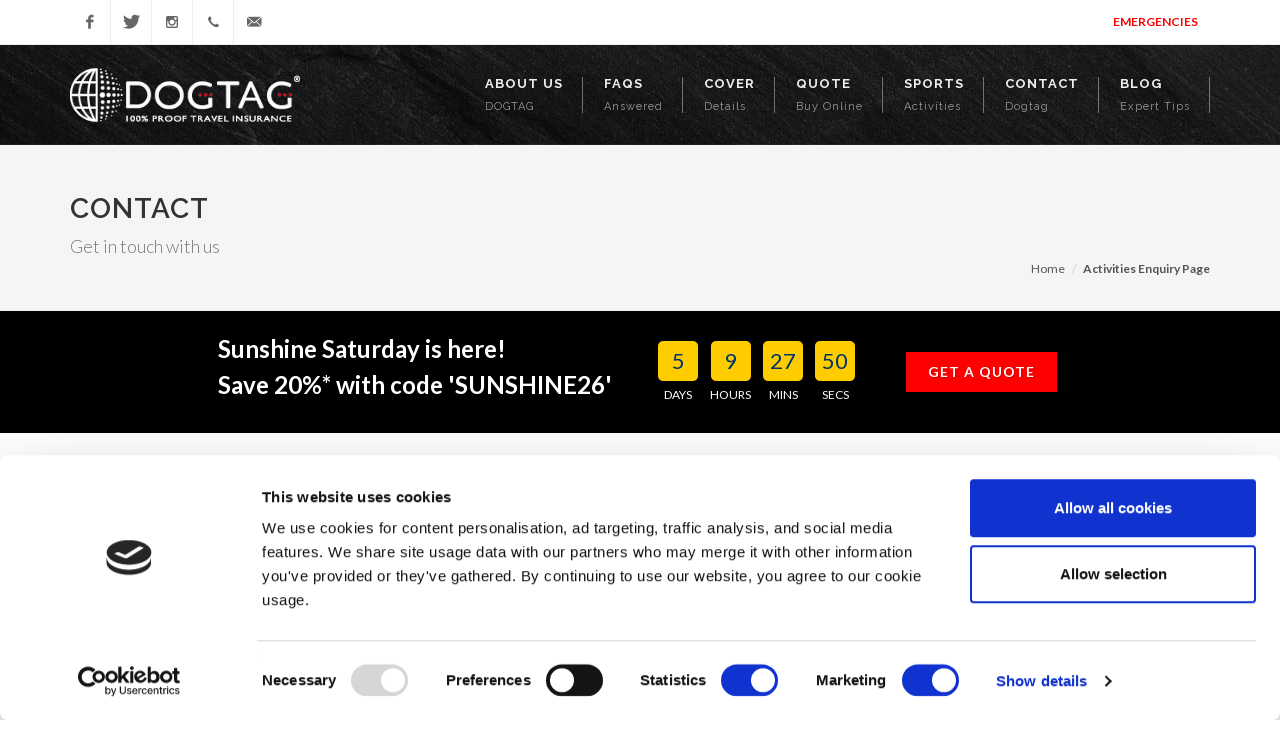

--- FILE ---
content_type: text/html; charset=UTF-8
request_url: https://www.dogtag.co.uk/activities-enquiry-page/
body_size: 56100
content:
<!DOCTYPE html>
<html lang="en-UK">

<head>
    <meta http-equiv="content-type" content="text/html; charset=utf-8" />
    <link href="/media/1009/dogtag.ico" rel="shortcut icon" type="image/ico" />

    <!-- Stylesheets
    	============================================= -->

    	<style>img:is([sizes="auto" i], [sizes^="auto," i]) { contain-intrinsic-size: 3000px 1500px }</style>
	
<!-- Search Engine Optimization by Rank Math - https://rankmath.com/ -->
<title>Activities Enquiry Page - Sports Travel Insurance for Single Trip, Annual Multi-trip &amp; Ski</title>
<meta name="description" content="Please send us some more information about your trip and activity plans using the contact form below, to allow us to consider cover for you. Our team will aim"/>
<meta name="robots" content="index, follow, max-snippet:-1, max-video-preview:-1, max-image-preview:large"/>
<link rel="canonical" href="https://www.dogtag.co.uk/activities-enquiry-page/" />
<meta property="og:locale" content="en_GB" />
<meta property="og:type" content="article" />
<meta property="og:title" content="Activities Enquiry Page - Sports Travel Insurance for Single Trip, Annual Multi-trip &amp; Ski" />
<meta property="og:description" content="Please send us some more information about your trip and activity plans using the contact form below, to allow us to consider cover for you. Our team will aim" />
<meta property="og:url" content="https://www.dogtag.co.uk/activities-enquiry-page/" />
<meta property="og:site_name" content="Sports Travel Insurance for Single Trip, Annual Multi-trip &amp; Ski" />
<meta property="og:updated_time" content="2023-09-05T13:52:20+01:00" />
<meta property="og:image" content="https://www.dogtag.co.uk/wp-content/uploads/2024/08/DOGTAG-medium-banner-1.webp" />
<meta property="og:image:secure_url" content="https://www.dogtag.co.uk/wp-content/uploads/2024/08/DOGTAG-medium-banner-1.webp" />
<meta property="og:image:width" content="1200" />
<meta property="og:image:height" content="480" />
<meta property="og:image:alt" content="DOGTAG (medium banner)" />
<meta property="og:image:type" content="image/png" />
<meta name="twitter:card" content="summary_large_image" />
<meta name="twitter:title" content="Activities Enquiry Page - Sports Travel Insurance for Single Trip, Annual Multi-trip &amp; Ski" />
<meta name="twitter:description" content="Please send us some more information about your trip and activity plans using the contact form below, to allow us to consider cover for you. Our team will aim" />
<meta name="twitter:image" content="https://www.dogtag.co.uk/wp-content/uploads/2024/08/DOGTAG-medium-banner-1.webp" />
<meta name="twitter:label1" content="Time to read" />
<meta name="twitter:data1" content="Less than a minute" />
<!-- /Rank Math WordPress SEO plugin -->

<link rel='dns-prefetch' href='//www.googletagmanager.com' />
<link rel='dns-prefetch' href='//fonts.googleapis.com' />
<link rel='stylesheet' id='wp-block-library-css' href='https://www.dogtag.co.uk/wp-includes/css/dist/block-library/style.min.css?ver=6.8.3' type='text/css' media='all' />
<style id='classic-theme-styles-inline-css' type='text/css'>
/*! This file is auto-generated */
.wp-block-button__link{color:#fff;background-color:#32373c;border-radius:9999px;box-shadow:none;text-decoration:none;padding:calc(.667em + 2px) calc(1.333em + 2px);font-size:1.125em}.wp-block-file__button{background:#32373c;color:#fff;text-decoration:none}
</style>
<link rel='stylesheet' id='eedee-gutenslider-init-css' href='https://www.dogtag.co.uk/wp-content/plugins/gutenslider/build/gutenslider-init.css?ver=1701149379' type='text/css' media='all' />
<link rel='stylesheet' id='contact-form-7-css' href='https://www.dogtag.co.uk/wp-content/plugins/contact-form-7/includes/css/styles.css?ver=6.1.4' type='text/css' media='all' />
<link rel='stylesheet' id='dti-bootstrap-css' href='https://www.dogtag.co.uk/wp-content/themes/dogtag/assets/css/bootstrap.css?ver=1.6' type='text/css' media='all' />
<link rel='stylesheet' id='dti-style-css' href='https://www.dogtag.co.uk/wp-content/themes/dogtag/style.css?ver=1.6' type='text/css' media='all' />
<link rel='stylesheet' id='dti-dark-css' href='https://www.dogtag.co.uk/wp-content/themes/dogtag/assets/css/dark.css?ver=1.6' type='text/css' media='all' />
<link rel='stylesheet' id='dti-font-icons-css' href='https://www.dogtag.co.uk/wp-content/themes/dogtag/assets/css/font-icons.css?ver=1.6' type='text/css' media='all' />
<link rel='stylesheet' id='dti-animate-css' href='https://www.dogtag.co.uk/wp-content/themes/dogtag/assets/css/animate.css?ver=1.6' type='text/css' media='all' />
<link rel='stylesheet' id='dti-magnific-popup-css' href='https://www.dogtag.co.uk/wp-content/themes/dogtag/assets/css/magnific-popup.css?ver=1.6' type='text/css' media='all' />
<link rel='stylesheet' id='dti-google-fonts-css' href='https://fonts.googleapis.com/css?family=Lato%3A300%2C400%2C400italic%2C600%2C700%7CRaleway%3A300%2C400%2C500%2C600%2C700%7CCrete+Round%3A400italic&#038;ver=1.6' type='text/css' media='all' />
<link rel='stylesheet' id='dti-select2-css' href='https://www.dogtag.co.uk/wp-content/themes/dogtag/assets/css/select2.css?ver=1.6' type='text/css' media='all' />
<link rel='stylesheet' id='dti-skins-css' href='https://www.dogtag.co.uk/wp-content/themes/dogtag/assets/css/skins/all0ff5.css?ver=1.6' type='text/css' media='all' />
<link rel='stylesheet' id='dti-rte-css' href='https://www.dogtag.co.uk/wp-content/themes/dogtag/assets/css/rte.css?ver=1.6' type='text/css' media='all' />
<link rel='stylesheet' id='dti-responsive-css' href='https://www.dogtag.co.uk/wp-content/themes/dogtag/assets/css/responsive.css?ver=1.6' type='text/css' media='all' />
<link rel='stylesheet' id='dti-colors-css' href='https://www.dogtag.co.uk/wp-content/themes/dogtag/assets/css/colors.css?ver=1.6' type='text/css' media='all' />
<link rel='stylesheet' id='tablepress-default-css' href='https://www.dogtag.co.uk/wp-content/plugins/tablepress/css/build/default.css?ver=3.2.6' type='text/css' media='all' />
<script type="text/javascript" id="gtmkit-js-before" data-cfasync="false" data-nowprocket="" data-cookieconsent="ignore">
/* <![CDATA[ */
		window.gtmkit_settings = {"datalayer_name":"dataLayer","console_log":false};
		window.gtmkit_data = {};
		window.dataLayer = window.dataLayer || [];
				
/* ]]> */
</script>
<script type="text/javascript" id="gtmkit-container-js-after" data-cfasync="false" data-nowprocket="" data-cookieconsent="ignore">
/* <![CDATA[ */
/* Google Tag Manager */
(function(w,d,s,l,i){w[l]=w[l]||[];w[l].push({'gtm.start':
new Date().getTime(),event:'gtm.js'});var f=d.getElementsByTagName(s)[0],
j=d.createElement(s),dl=l!='dataLayer'?'&l='+l:'';j.async=true;j.src=
'https://www.googletagmanager.com/gtm.js?id='+i+dl;f.parentNode.insertBefore(j,f);
})(window,document,'script','dataLayer','GTM-NQXPJPF');
/* End Google Tag Manager */
/* ]]> */
</script>
<script type="text/javascript" src="https://www.dogtag.co.uk/wp-content/plugins/gtm-kit/assets/integration/contact-form-7.js?ver=2.7.0" id="gtmkit-cf7-js" defer="defer" data-wp-strategy="defer"></script>
<script type="text/javascript" id="gtmkit-datalayer-js-before" data-cfasync="false" data-nowprocket="" data-cookieconsent="ignore">
/* <![CDATA[ */
const gtmkit_dataLayer_content = {"pageType":"page"};
dataLayer.push( gtmkit_dataLayer_content );
/* ]]> */
</script>
<script type="text/javascript" src="https://www.dogtag.co.uk/wp-includes/js/jquery/jquery.min.js?ver=3.7.1" id="jquery-core-js"></script>
<script type="text/javascript" src="https://www.dogtag.co.uk/wp-includes/js/jquery/jquery-migrate.min.js?ver=3.4.1" id="jquery-migrate-js"></script>
<script type="text/javascript" src="https://www.dogtag.co.uk/wp-content/themes/dogtag/assets/scripts/plugins.js?ver=1.6" id="dti-plugins-js"></script>

<!-- Google tag (gtag.js) snippet added by Site Kit -->
<!-- Google Analytics snippet added by Site Kit -->
<script type="text/javascript" src="https://www.googletagmanager.com/gtag/js?id=G-4PBD1T587Y" id="google_gtagjs-js" async></script>
<script type="text/javascript" id="google_gtagjs-js-after">
/* <![CDATA[ */
window.dataLayer = window.dataLayer || [];function gtag(){dataLayer.push(arguments);}
gtag("set","linker",{"domains":["www.dogtag.co.uk"]});
gtag("js", new Date());
gtag("set", "developer_id.dZTNiMT", true);
gtag("config", "G-4PBD1T587Y");
/* ]]> */
</script>
<link rel="https://api.w.org/" href="https://www.dogtag.co.uk/wp-json/" /><link rel="alternate" title="JSON" type="application/json" href="https://www.dogtag.co.uk/wp-json/wp/v2/pages/2256" /><meta name="generator" content="WordPress 6.8.3" />
<link rel='shortlink' href='https://www.dogtag.co.uk/?p=2256' />
<link rel="alternate" title="oEmbed (JSON)" type="application/json+oembed" href="https://www.dogtag.co.uk/wp-json/oembed/1.0/embed?url=https%3A%2F%2Fwww.dogtag.co.uk%2Factivities-enquiry-page%2F" />
<link rel="alternate" title="oEmbed (XML)" type="text/xml+oembed" href="https://www.dogtag.co.uk/wp-json/oembed/1.0/embed?url=https%3A%2F%2Fwww.dogtag.co.uk%2Factivities-enquiry-page%2F&#038;format=xml" />
<meta name="generator" content="Site Kit by Google 1.168.0" /><!-- Analytics by WP Statistics - https://wp-statistics.com -->
		<style type="text/css" id="wp-custom-css">
			/* Base styling for the list */
.wp-block-page-list {
    list-style-type: none;
    margin: 0;
    padding: 0;
}

.wp-block-pages-list__item {
    position: relative;
}

/* Styling for the links */
.wp-block-pages-list__item__link {
    display: block;
    padding: 10px 15px;
    color: #333;
    text-decoration: none;
    font-weight: bold;
}

.wp-block-pages-list__item__link:hover {
    background-color: #f0f0f0;
    color: #0073aa;
}

/* Display all nested submenus by default */
.has-child > .wp-block-navigation__submenu-container {
    display: block; /* Show all submenus */
    margin-left: 20px; /* Indentation for submenus */
    list-style-type: none;
    padding: 0;
}

.wp-block-navigation__submenu-container li {
    margin-top: 5px;
}

/* Adjust the link styles for submenus */
.wp-block-navigation__submenu-container .wp-block-pages-list__item__link {
    padding-left: 25px;
    font-weight: normal;
    color: #666;
}

.wp-block-navigation__submenu-container .wp-block-pages-list__item__link:hover {
    color: #0073aa;
}
		</style>
		    <meta name="viewport" content="width=device-width, initial-scale=1, maximum-scale=1" />
    <!--[if lt IE 9]>
    		<script src="http://css3-mediaqueries-js.googlecode.com/svn/trunk/css3-mediaqueries.js"></script>
    	<![endif]-->

    <!-- Document Title
    	============================================= -->
    
    <meta name='description'
        content='DOGTAG is a unique travel insurance product that delivers total peace of mind insurance for the action-minded traveler. DOGTAG provides; travel insurance, sport insurance cover, proof of travel insurance and travel insurance quotes.' />
    <meta name='keywords' content='Sports Insurance
            Winter Sports Insurance
            Ski travel insurance
            Extreme Sports Insurance
            Sports Travel Insurance' />
    

    <!-- Google Tag Manager -->

    <!-- End Google Tag Manager -->

    <!-- Google Tag Manager (noscript) -->

    <!-- End Google Tag Manager (noscript) -->

</head>
<body class="stretched no-transition">

    <div id="wrapper" class="clearfix">

                        <!-- Top Bar
        ============================================= -->
        <div id="top-bar">

            <div class="container clearfix">

                <div class="col_half nobottommargin">

                    <!-- Top Links
                    ============================================= -->
                    <!-- Top Social
                    ============================================= -->
                    <div id="top-social">
                        <ul>
                            <li><a href="https://www.facebook.com/DogtagInsuranceUK" class="si-facebook"><span
                                        class="ts-icon"><i class="icon-facebook"></i></span><span
                                        class="ts-text">Facebook</span></a></li>
                            <li><a href="https://twitter.com/Dogtag_" class="si-twitter"><span class="ts-icon"><i
                                            class="icon-twitter"></i></span><span class="ts-text">Twitter</span></a>
                            </li>
                            <li><a href="https://www.instagram.com/dogtag_insurance/" class="si-instagram"><span
                                        class="ts-icon"><i class="icon-instagram2"></i></span><span
                                        class="ts-text">Instagram</span></a></li>
                            <li><a href="tel:+0333 005 1085" class="si-call"><span class="ts-icon"><i class="icon-call"></i></span><span class="ts-text">0333 005 1085</span></a></li>
                            <li><a href="mailto:dogtagenquiries@tifgroup.co.uk" class="si-email3"><span class="ts-icon"><i class="icon-email3"></i></span><span class="ts-text">dogtagenquiries@tifgroup.co.uk</span></a></li>
                        </ul>
                    </div><!-- #top-social end -->

                </div>

                <div class="col_half fright col_last nobottommargin">
                <div class="top-links">
                    <ul id="" class="emergency-red"><li id="menu-item-161" class="menu-item menu-item-type-custom menu-item-object-custom menu-item-161"><a href="https://www.dogtag.co.uk/useful-links/247-emergency-assistance/">Emergencies</a></li>
</ul>                    </div><!-- .top-links end -->

                </div>

            </div>

        </div><!-- #top-bar end -->                <!-- Header
        ============================================= -->
        <header id="header" class="dark">

            <div id="header-wrap">

                <div class="container clearfix">

                    <div id="primary-menu-trigger"><i class="icon-reorder" style="color:red"></i></div>

                    <!-- Logo
                    ============================================= -->
                    <div id="logo">
                                        
                    

                        <a href="/" class="standard-logo"><img src="https://www.dogtag.co.uk/wp-content/themes/dogtag/assets/media/1338/dogtagsmall.png"
                                alt="Dogtag Logo"></a>
                        <a href="/" class="retina-logo"><img src="https://www.dogtag.co.uk/wp-content/themes/dogtag/assets/media/1338/dogtagsmall.png"
                                alt="Dogtag Logo"></a>

                    </div><!-- #logo end -->
                    <!-- Primary Navigation
                    ============================================= -->
                    <nav id="primary-menu" class="sub-title">
                    <ul id="" class=""><li id="menu-item-2689" class="menu-item menu-item-type-post_type menu-item-object-page menu-item-has-children menu-item-2689"><a href="https://www.dogtag.co.uk/about-us/"><div>About Us</div><span> DOGTAG</span></a>
<ul class="sub-menu">
	<li id="menu-item-2513" class="menu-item menu-item-type-post_type menu-item-object-page menu-item-2513"><a href="https://www.dogtag.co.uk/about-us/">About Us</a></li>
	<li id="menu-item-2780" class="menu-item menu-item-type-post_type menu-item-object-page menu-item-2780"><a href="https://www.dogtag.co.uk/about-us/air-doctor-connect/">Air Doctor Connect</a></li>
	<li id="menu-item-3496" class="menu-item menu-item-type-post_type menu-item-object-page menu-item-3496"><a href="https://www.dogtag.co.uk/about-us/what-is-albert-eddie/">What is albert &amp; eddie?</a></li>
	<li id="menu-item-3441" class="menu-item menu-item-type-post_type menu-item-object-page menu-item-3441"><a href="https://www.dogtag.co.uk/about-us/online-medical-screening/">Protectif Screening</a></li>
	<li id="menu-item-350" class="menu-item menu-item-type-post_type menu-item-object-page menu-item-350"><a href="https://www.dogtag.co.uk/about-us/maps-directory/">Money Helper Directory</a></li>
	<li id="menu-item-2427" class="menu-item menu-item-type-post_type menu-item-object-page menu-item-2427"><a href="https://www.dogtag.co.uk/about-us/in-partnership-with-holiday-extras/">Holiday Extras</a></li>
</ul>
</li>
<li id="menu-item-346" class="menu-item menu-item-type-post_type menu-item-object-page menu-item-has-children menu-item-346"><a href="https://www.dogtag.co.uk/faq/"><div>FAQs</div><span>Answered</span></a>
<ul class="sub-menu">
	<li id="menu-item-347" class="menu-item menu-item-type-post_type menu-item-object-page menu-item-347"><a href="https://www.dogtag.co.uk/faq/coronavirus-faq/">Coronavirus FAQ</a></li>
</ul>
</li>
<li id="menu-item-345" class="menu-item menu-item-type-post_type menu-item-object-page menu-item-has-children menu-item-345"><a href="https://www.dogtag.co.uk/cover/"><div>Cover</div><span>Details</span></a>
<ul class="sub-menu">
	<li id="menu-item-344" class="menu-item menu-item-type-post_type menu-item-object-page menu-item-344"><a href="https://www.dogtag.co.uk/coronavirus-travel-insurance/"><div>Coronavirus</div><span>Travel Insurance</span></a></li>
</ul>
</li>
<li id="menu-item-401" class="menu-item menu-item-type-custom menu-item-object-custom menu-item-has-children menu-item-401"><a href="https://www.dogtag.co.uk/quote"><div>Quote</div><span>Buy Online</span></a>
<ul class="sub-menu">
	<li id="menu-item-3650" class="menu-item menu-item-type-custom menu-item-object-custom menu-item-3650"><a href="https://www.dogtag.co.uk/quote/retrieve">Retrieve Quote</a></li>
</ul>
</li>
<li id="menu-item-348" class="menu-item menu-item-type-post_type menu-item-object-page menu-item-348"><a href="https://www.dogtag.co.uk/sports/"><div>Sports</div><span>Activities</span></a></li>
<li id="menu-item-342" class="menu-item menu-item-type-post_type menu-item-object-page menu-item-has-children menu-item-342"><a href="https://www.dogtag.co.uk/contact/"><div>Contact</div><span>Dogtag</span></a>
<ul class="sub-menu">
	<li id="menu-item-343" class="menu-item menu-item-type-post_type menu-item-object-page menu-item-343"><a href="https://www.dogtag.co.uk/contact/download-zone/">Download Zone</a></li>
</ul>
</li>
<li id="menu-item-2701" class="menu-item menu-item-type-post_type menu-item-object-page menu-item-2701"><a href="https://www.dogtag.co.uk/blog/"><div>Blog</div><span>Expert Tips</span></a></li>
</ul> 
                     </nav>

                </div>

            </div>

        </header><!-- #header end -->        
        <!-- Page Title
        ============================================= -->
        <section id="page-title">

            <div class="container clearfix">
                <h1>CONTACT</h1>
                <span>Get in touch with us</span>
                <!--ol class="breadcrumb">
                    <li><a href="/">Home</a></li>
                    <li class="active">About</li>#
                    
                </ol-->
                <ol class='breadcrumb'><li><a href='https://www.dogtag.co.uk'>Home</a></li>
<li><b>Activities Enquiry Page</b></li>
</ul>
</div>
            </div>

        </section><!-- #page-title end -->        <div class="eapps-countdown-timer" id="eapps-countdown-timer-1" style="width: 100%;">
    <div class="eapps-countdown-timer-container">
        <div class="eapps-countdown-timer-header">
            <div class="eapps-countdown-timer-header-title" eapps-link="title">
                <div class="eapps-countdown-timer-header-title-text" eapps-link="text">
                    <div>Sunshine Saturday is here!</div>
                    <div>Save 20%* with code 'SUNSHINE26'</div>
                </div>
            </div>
            <div class="eapps-countdown-timer-header-caption" eapps-link="caption"></div>
        </div>
        <div id="countdown" class="eapps-countdown-timer-item-container" eapps-link="item">
            <div class="eapps-countdown-timer-item" eapps-link="timer">
                <div class="eapps-countdown-timer-item-group eapps-countdown-timer-item-group-days">
                    <div class="eapps-countdown-timer-item-group-inner" eapps-link="inner">
                        <div class="eapps-countdown-timer-item-first eapps-countdown-timer-item-days" eapps-link="days-0" data-number="00">
                            <div class="eapps-countdown-timer-item-value">
                                <div id="days" class="eapps-countdown-timer-item-value-base">00</div>
                            </div>
                        </div>
                    </div>
                    <div class="eapps-countdown-timer-item-group-label" title="Days">Days</div>
                </div>
                <div class="eapps-countdown-timer-item-group eapps-countdown-timer-item-group-hours">
                    <div class="eapps-countdown-timer-item-group-inner" eapps-link="inner">
                        <div class="eapps-countdown-timer-item-first eapps-countdown-timer-item-hours" eapps-link="hours-1" data-number="00">
                            <div class="eapps-countdown-timer-item-value">
                                <div id="hours" class="eapps-countdown-timer-item-value-base">00</div>
                            </div>
                        </div>
                    </div>
                    <div class="eapps-countdown-timer-item-group-label" title="Hours">Hours</div>
                </div>
                <div class="eapps-countdown-timer-item-group eapps-countdown-timer-item-group-minutes">
                    <div class="eapps-countdown-timer-item-group-inner" eapps-link="inner">
                        <div class="eapps-countdown-timer-item-first eapps-countdown-timer-item-minutes" eapps-link="minutes-2" data-number="14">
                            <div class="eapps-countdown-timer-item-value">
                                <div id="minutes" class="eapps-countdown-timer-item-value-base">14</div>
                            </div>
                        </div>
                    </div>
                    <div class="eapps-countdown-timer-item-group-label" title="Minutes">Mins</div>
                </div>
                <div class="eapps-countdown-timer-item-group eapps-countdown-timer-item-group-seconds">
                    <div class="eapps-countdown-timer-item-group-inner" eapps-link="inner">
                        <div class="eapps-countdown-timer-item-first eapps-countdown-timer-item-seconds" eapps-link="seconds-3" data-number="19">
                            <div class="eapps-countdown-timer-item-value">
                                <div id="seconds" class="eapps-countdown-timer-item-value-base">19</div>
                            </div>
                        </div>
                    </div>
                    <div class="eapps-countdown-timer-item-group-label" title="Seconds">Secs</div>
                </div>
            </div>
        </div>
        <div class="eapps-countdown-timer-button-container">
            <a href="/quote/?cid=31582" class="button button--alt">
                GET A QUOTE            </a>
        </div>
        <div class="eapps-countdown-timer-bar-close" eapps-link="hide"></div>
    </div>
</div>

	<style>
    /* General Countdown Timer Styling */
    /* Center the timer on larger screens */
.eapps-countdown-timer-container {
    display: flex;
    /*flex-direction: column;*/
    align-items: center;
    justify-content: center;
    text-align: center;
}

/* Flexbox for timer items to display in a row */
.eapps-countdown-timer-item-container {
    display: flex;
    justify-content: center;
    align-items: center;
    gap: 20px; /* Adds space between timer items */
    /*argin-top: 20px;*/
}

/* Responsive layout for mobile devices */
@media (max-width: 768px) {
    .eapps-countdown-timer-item-container {
        flex-direction: column; /* Stacks items vertically */
        gap: 10px; /* Adds space between timer items */
    }
    .eapps-countdown-timer-container{
        flex-direction: column;
    }
    .eapps-countdown-timer-button-container{
        margin-top:20px;
    }
    .eapps-countdown-timer-header-title-text {
        text-align:center;
    }
}

    .eapps-countdown-timer-container{
        display:flex;
    }
        .eapps-countdown-timer-item{
            display:flex;
            padding-right: 40px;
        }
        .eapps-countdown-timer {
            background-color: #000000; /* Light grey background for contrast */
           /* border-radius: 8px; *//* Rounded corners */
            padding: 20px; /* Add some padding */
            box-shadow: 0 4px 6px rgba(0, 0, 0, 0.1); /* Soft shadow for depth */
            color: #ffffff; /* Holidaysafe Dark Blue for text */
        }

        .eapps-countdown-timer-header-title {
            color: #ffffff; /* Bright Yellow for title to stand out */
            font-size: 24px; /* Increase font size */
            font-weight: bold; /* Make it bold */
            margin-bottom: 10px; /* Spacing below title */
            text-align:left;
            padding-right:40px;
        }

        .eapps-countdown-timer-item-container {
            display: flex; /* Flexbox for horizontal alignment */
            justify-content: center; /* Center items horizontally */
            
        }

        .eapps-countdown-timer-item-group {
            display: flex; /* Flex display for alignment */
            flex-direction: column; /* Stack label and value */
            align-items: center; /* Center align content */
            margin: 0 6px; /* Space between time blocks */
        }

        .eapps-countdown-timer-item-value {
            background-color: #ffcc00; /* Yellow background */
            color: #003366; /* Dark Blue text */
            font-size: 22px; /* Font size */
            line-height: 1; /* Ensures height is equal to width for a square */
            width: 40px; /* Fixed width to ensure square */
            height: 40px; /* Fixed height to ensure square */
            display: flex; /* Flexbox for centering text */
            justify-content: center; /* Center text horizontally */
            align-items: center; /* Center text vertically */
            border-radius: 5px; /* Rounded corners */
        }

        .eapps-countdown-timer-item-group-label {
            color: #ffffff; /* Dark Blue for labels */
            font-size: 12px; /* Small label font size */
            text-transform: uppercase; /* Uppercase for consistency */
            margin-top: 5px; /* Space above labels */
        }

        .eapps-countdown-timer-button-container {
            text-align: center; /* Center the button */
            /*margin-top: 20px;*/ /* Space above the button */
        }

        .eapps-countdown-timer-button {
            background-color: #dd3333; /* Dark Blue background for button */
            color: #ffffff; /* White text for readability */
            font-size: 14px; /* Standard button font size */
            padding: 12px 20px; /* Comfortable padding */
            border-radius: 4px; /* Rounded button corners */
            /*text-transform: uppercase;*/ /* Uppercase text for button */
            text-align: center; /* Center text */
            cursor: pointer; /* Pointer cursor for button hover */
        }

        .eapps-countdown-timer-button:hover {
            background-color: #fd9322; /* Slightly lighter blue on hover */
            color: #ffffff; /* Keep text white on hover */
        }

        .eapps-countdown-timer-bar-close {
            color: #003366; /* Dark Blue for close button */
            font-size: 14px; /* Smaller font size for the close button */
            cursor: pointer; /* Pointer cursor for interactivity */
        }

        .eapps-countdown-timer-bar-close:hover {
            background-color: rgba(0, 0, 0, 0.1); /* Light hover effect */
        }

        .eapps-countdown-timer-item-value-flap-front {
            animation: eapps-countdown-timer-1-flip-down-front 500ms ease-out both;
        }

        .eapps-countdown-timer-item-value-flap-back {
            animation: eapps-countdown-timer-1-flip-down-back 500ms ease-out both;
        }

        .eapps-countdown-timer-item-value-flap-under {
            animation: eapps-countdown-timer-1-fade-under 500ms ease-out both;
        }

        /* Keyframes for Flip Animation */
        @keyframes eapps-countdown-timer-1-flip-down-front {
            0% {
                transform: rotateX(0deg);
                background-color: #ffcc00;
                color: #003366;
            }
            100% {
                transform: rotateX(-180deg);
                background-color: #003366;
                color: #ffcc00;
            }
        }

        @keyframes eapps-countdown-timer-1-flip-down-back {
            0% {
                transform: rotateY(180deg) rotateX(0deg);
                background-color: #003366;
                color: #ffcc00;
            }
            100% {
                transform: rotateY(180deg) rotateX(180deg);
                background-color: #ffcc00;
                color: #003366;
            }
        }

        @keyframes eapps-countdown-timer-1-fade-under {
            0% {
                background-color: #003366;
                color: #ffcc00;
            }
            100% {
                background-color: #ffcc00;
                color: #003366;
            }
        }
        /* Shrink class for when scrolling */
/* Initial state of the countdown timer */
.eapps-countdown-timer {
    transition: transform 0.4s ease-out, opacity 0.5s ease-out; /* Smooth transition for both transform and opacity */
}

/* Animation to shrink and fade out */
.eapps-countdown-timer.shrink {
    transform: scale(0); /* Shrinks the timer */
    opacity: 0; /* Fades out the timer */
    pointer-events: none; /* Prevents interaction during the animation */
    
}

/* Ensure display:none is set after the animation */
.eapps-countdown-timer.hidden {
    display: none; /* Completely hides the timer */
}
</style>

<script>
document.addEventListener('DOMContentLoaded', function() {
    var countdownTimer = document.getElementById('eapps-countdown-timer-1');
    var isShrunk = false;
    var countDownDate = new Date(2026, 01-1, 31, 23, 59, 00).getTime();

    
    var countdownFunction = setInterval(function() {

        var now = new Date().getTime();

       
        var distance = countDownDate - now;

        
        var days = Math.floor(distance / (1000 * 60 * 60 * 24));
        var hours = Math.floor((distance % (1000 * 60 * 60 * 24)) / (1000 * 60 * 60));
        var minutes = Math.floor((distance % (1000 * 60 * 60)) / (1000 * 60));
        var seconds = Math.floor((distance % (1000 * 60)) / 1000);
        document.getElementById('days').innerHTML = days;
        document.getElementById('hours').innerHTML = hours;
        document.getElementById('minutes').innerHTML = minutes;
        document.getElementById('seconds').innerHTML = seconds;
  
        if (distance < 0) {
            clearInterval(countdownFunction);
            document.getElementById('countdown').innerHTML = "DEAL HAS EXPIRED ";
        }
    }, 1000);




});
</script>

 



        <!-- Content
        ============================================= -->
        <section id="content">

            <div class="content-wrap">

                <div class="container clearfix">

                    <!-- Post Content
                    ============================================= -->
                    <div class="postcontent nobottommargin clearfix">
                        <div class="fancy-title title-bottom-border">
                            <h3>Activities Enquiry Page</h3>
                        </div>
                        
<p>Please send us some more information about your trip and activity plans using the contact form below, to allow us to consider cover for you. Our team will aim to respond to your query within 3-5 working days</p>



<h1 class="wp-block-heading">Online Form</h1>



<div class="wp-block-contact-form-7-contact-form-selector">
<div class="wpcf7 no-js" id="wpcf7-f2235-p2256-o1" lang="en-GB" dir="ltr" data-wpcf7-id="2235">
<div class="screen-reader-response"><p role="status" aria-live="polite" aria-atomic="true"></p> <ul></ul></div>
<form action="/activities-enquiry-page/#wpcf7-f2235-p2256-o1" method="post" class="wpcf7-form init" aria-label="Contact form" novalidate="novalidate" data-status="init">
<fieldset class="hidden-fields-container"><input type="hidden" name="_wpcf7" value="2235" /><input type="hidden" name="_wpcf7_version" value="6.1.4" /><input type="hidden" name="_wpcf7_locale" value="en_GB" /><input type="hidden" name="_wpcf7_unit_tag" value="wpcf7-f2235-p2256-o1" /><input type="hidden" name="_wpcf7_container_post" value="2256" /><input type="hidden" name="_wpcf7_posted_data_hash" value="" />
</fieldset>
<p><label> Full Name*:<br />
<span class="wpcf7-form-control-wrap" data-name="your-name"><input size="40" maxlength="400" class="wpcf7-form-control wpcf7-text wpcf7-validates-as-required" aria-required="true" aria-invalid="false" value="" type="text" name="your-name" /></span> </label>
</p>
<p><label> Date of Birth:<br />
<span class="wpcf7-form-control-wrap" data-name="dob"><input size="40" maxlength="400" class="wpcf7-form-control wpcf7-text" aria-invalid="false" placeholder="dd/mm/yyyy" value="" type="text" name="dob" /></span> </label>
</p>
<p><label> Postcode:<br />
<span class="wpcf7-form-control-wrap" data-name="Postcode"><input size="40" maxlength="400" class="wpcf7-form-control wpcf7-text wpcf7-validates-as-required" aria-required="true" aria-invalid="false" value="" type="text" name="Postcode" /></span> </label>
</p>
<p><label> Telephone:<br />
<span class="wpcf7-form-control-wrap" data-name="tel-491"><input size="40" maxlength="400" class="wpcf7-form-control wpcf7-tel wpcf7-text wpcf7-validates-as-tel" aria-invalid="false" value="" type="tel" name="tel-491" /></span></label>
</p>
<p><label> Email*:<br />
<span class="wpcf7-form-control-wrap" data-name="your-email"><input size="40" maxlength="400" class="wpcf7-form-control wpcf7-email wpcf7-validates-as-required wpcf7-text wpcf7-validates-as-email" aria-required="true" aria-invalid="false" value="" type="email" name="your-email" /></span> </label>
</p>
<p><label> Traveller Age(s):<br />
<span class="wpcf7-form-control-wrap" data-name="traveller-age"><input size="40" maxlength="400" class="wpcf7-form-control wpcf7-text wpcf7-validates-as-required" aria-required="true" aria-invalid="false" value="" type="text" name="traveller-age" /></span> </label>
</p>
<p><label> Experience/Qualifications:<br />
<span class="wpcf7-form-control-wrap" data-name="experience-qualifications-subject"><textarea cols="40" rows="10" maxlength="2000" class="wpcf7-form-control wpcf7-textarea wpcf7-validates-as-required" aria-required="true" aria-invalid="false" name="experience-qualifications-subject"></textarea></span> </label>
</p>
<p><label> Duration of Trip - Destination:<br />
<span class="wpcf7-form-control-wrap" data-name="duration-trip"><input size="40" maxlength="400" class="wpcf7-form-control wpcf7-text wpcf7-validates-as-required" aria-required="true" aria-invalid="false" value="" type="text" name="duration-trip" /></span> </label>
</p>
<p><label> Policy Type (Single Trip/Multi Trip):<br />
<span class="wpcf7-form-control-wrap" data-name="policy-type"><input size="40" maxlength="400" class="wpcf7-form-control wpcf7-text wpcf7-validates-as-required" aria-required="true" aria-invalid="false" value="" type="text" name="policy-type" /></span> </label>
</p>
<p><label> Group size:<br />
<span class="wpcf7-form-control-wrap" data-name="group-size"><input size="40" maxlength="400" class="wpcf7-form-control wpcf7-text wpcf7-validates-as-required" aria-required="true" aria-invalid="false" value="" type="text" name="group-size" /></span> </label>
</p>
<p><label> Details of 3rd Party Search and Rescue Plans:<br />
<span class="wpcf7-form-control-wrap" data-name="search-rescue-plans"><textarea cols="40" rows="10" maxlength="2000" class="wpcf7-form-control wpcf7-textarea wpcf7-validates-as-required" aria-required="true" aria-invalid="false" name="search-rescue-plans"></textarea></span> </label>
</p>
<p><label> Details of Existing Medical Conditions:<br />
<span class="wpcf7-form-control-wrap" data-name="existing-medical-conditions"><textarea cols="40" rows="10" maxlength="2000" class="wpcf7-form-control wpcf7-textarea" aria-invalid="false" name="existing-medical-conditions"></textarea></span> </label>
</p>
<p><label> Trip Cancellation Amount Required (£):<br />
<span class="wpcf7-form-control-wrap" data-name="trip-cancellation-amount-required"><input size="40" maxlength="400" class="wpcf7-form-control wpcf7-text wpcf7-validates-as-required" aria-required="true" aria-invalid="false" value="" type="text" name="trip-cancellation-amount-required" /></span> </label>
</p>
<p><label> Any Other Information:<br />
<span class="wpcf7-form-control-wrap" data-name="your-message"><textarea cols="40" rows="10" maxlength="2000" class="wpcf7-form-control wpcf7-textarea" aria-invalid="false" name="your-message"></textarea></span> </label>
</p>
<p><input class="wpcf7-form-control wpcf7-submit has-spinner" type="submit" value="Submit" />
</p><div class="wpcf7-response-output" aria-hidden="true"></div>
</form>
</div>
</div>



<p></p>



<h3 class="wp-block-heading"></h3>



<p></p>



<h3 class="wp-block-heading"></h3>



<p></p>



<h2 class="wp-block-heading"></h2>



<p></p>



<h3 class="wp-block-heading"></h3>



<p></p>



<p></p>



<p></p>



<p></p>



<h2 class="wp-block-heading"></h2>



<h2 class="wp-block-heading" id="Claims"></h2>



<h3 class="wp-block-heading"></h3>
                           
                            

                    </div><!-- .postcontent end -->
                    <div class="sidebar nobottommargin col_last clearfix">
    <div class="sidebar-widgets-wrap">

<!-- Sidebar ============================================= -->
        <div class="widget clearfix">
            <div class="fancy-title title-bottom-border">
                <h3>Quick Quote</h3>
            </div>
                            <a href="https://www.dogtag.co.uk/quote" type="button"
                style="text-align:center" class="button btn-red btn-lg btn-block button-red">ANNUAL MULTI-TRIP</a>
                            <a href="https://www.dogtag.co.uk/quote" type="button"
                style="text-align:center" class="button btn-red btn-lg btn-block button-red">SINGLE TRIP</a>
                    </div>
        <div class="widget widget_links clearfix">
            <div class="fancy-title title-bottom-border">
                <h3>5 Sports Levels</h3>
            </div>
                             <div class="title-block">
                <h4 class="dogtagsport"><span>Dogtag</span> Sport</h4>                <span><p>Includes a huge list of sports and recreational pursuits (unlike most other insurers): winter sports (including off-piste), most water sports, mountain biking, zorbing and surfing. Or it’s perfect for just chilling out on the beach!</p>
</span>
            </div>
                             <div class="title-block">
                <h4 class="dogtagsportplus"><span>Dogtag</span> Sport <i class="icon-plus-sign"></i></h4>                <span><p>Adds more adventurous sports like climbing up to 2000 metres, assault courses, karate, hydrospeeding, wind tunnel flying and deep sea fishing.</p>
</span>
            </div>
                             <div class="title-block">
                <h4 class="dogtagextreme"><span>Dogtag</span> Extreme</h4>                <span><p>Adds cover for extreme sports such as black water rafting, canyoning, trekking up to 3000 metres, downhill mountain biking and ice windsurfing.</p>
</span>
            </div>
                             <div class="title-block">
                <h4 class="dogtagextremeplus"><span>Dogtag</span> Extreme <i class="icon-plus-sign"></i></h4>                <span><p>Adds cover for even more extreme sports such as iron man, airboarding, motor paintballing, climbing up to 4000 metres, swimrunning and other riskier activities.</p>
</span>
            </div>
                             <div class="title-block">
                <h4 class="dogtagextremeplus"><span>Dogtag</span> Super Extreme </h4>                <span><p>Adds cover for the most extreme sports such as hang gliding, Kilimanjaro trekking, micro lighting, rock climbing up to 6000 metres and other extreme activities.</p>
</span>
            </div>
                       

        </div>

</div>
</div><!-- .sidebar end -->

                </div>

            </div>

        </section><!-- #content end -->

                <script type="speculationrules">
{"prefetch":[{"source":"document","where":{"and":[{"href_matches":"\/*"},{"not":{"href_matches":["\/wp-*.php","\/wp-admin\/*","\/wp-content\/uploads\/*","\/wp-content\/*","\/wp-content\/plugins\/*","\/wp-content\/themes\/dogtag\/*","\/*\\?(.+)"]}},{"not":{"selector_matches":"a[rel~=\"nofollow\"]"}},{"not":{"selector_matches":".no-prefetch, .no-prefetch a"}}]},"eagerness":"conservative"}]}
</script>
<script type="text/javascript" src="https://www.dogtag.co.uk/wp-includes/js/dist/hooks.min.js?ver=4d63a3d491d11ffd8ac6" id="wp-hooks-js"></script>
<script type="text/javascript" src="https://www.dogtag.co.uk/wp-includes/js/dist/i18n.min.js?ver=5e580eb46a90c2b997e6" id="wp-i18n-js"></script>
<script type="text/javascript" id="wp-i18n-js-after">
/* <![CDATA[ */
wp.i18n.setLocaleData( { 'text direction\u0004ltr': [ 'ltr' ] } );
/* ]]> */
</script>
<script type="text/javascript" src="https://www.dogtag.co.uk/wp-content/plugins/contact-form-7/includes/swv/js/index.js?ver=6.1.4" id="swv-js"></script>
<script type="text/javascript" id="contact-form-7-js-before">
/* <![CDATA[ */
var wpcf7 = {
    "api": {
        "root": "https:\/\/www.dogtag.co.uk\/wp-json\/",
        "namespace": "contact-form-7\/v1"
    },
    "cached": 1
};
/* ]]> */
</script>
<script type="text/javascript" src="https://www.dogtag.co.uk/wp-content/plugins/contact-form-7/includes/js/index.js?ver=6.1.4" id="contact-form-7-js"></script>
<script type="text/javascript" src="https://www.dogtag.co.uk/wp-content/themes/dogtag/assets/scripts/functions.js?ver=1.6" id="dti-functions-js"></script>
<script type="text/javascript" id="wp-statistics-tracker-js-extra">
/* <![CDATA[ */
var WP_Statistics_Tracker_Object = {"requestUrl":"https:\/\/www.dogtag.co.uk\/wp-json\/wp-statistics\/v2","ajaxUrl":"https:\/\/www.dogtag.co.uk\/wp-admin\/admin-ajax.php","hitParams":{"wp_statistics_hit":1,"source_type":"page","source_id":2256,"search_query":"","signature":"31d35f6fcb417d73270c9a54e9beaca1","endpoint":"hit"},"option":{"dntEnabled":"1","bypassAdBlockers":"","consentIntegration":{"name":null,"status":[]},"isPreview":false,"userOnline":false,"trackAnonymously":false,"isWpConsentApiActive":false,"consentLevel":""},"isLegacyEventLoaded":"","customEventAjaxUrl":"https:\/\/www.dogtag.co.uk\/wp-admin\/admin-ajax.php?action=wp_statistics_custom_event&nonce=8f79d15dcc","onlineParams":{"wp_statistics_hit":1,"source_type":"page","source_id":2256,"search_query":"","signature":"31d35f6fcb417d73270c9a54e9beaca1","action":"wp_statistics_online_check"},"jsCheckTime":"60000"};
/* ]]> */
</script>
<script type="text/javascript" src="https://www.dogtag.co.uk/wp-content/plugins/wp-statistics/assets/js/tracker.js?ver=14.16" id="wp-statistics-tracker-js"></script>
        <!-- Footer
        ============================================= -->
        <footer id="footer" class="dark">

            <div class="container">

                <!-- Footer Widgets
                ============================================= -->
                <div class="footer-widgets-wrap clearfix">


                    <div class="col_one_fourth">
                        <div class="widget widget_links clearfix">
                            <h4>Regulatory</h4>
                            <ul id="" class=""><li id="menu-item-355" class="menu-item menu-item-type-post_type menu-item-object-page menu-item-355"><a href="https://www.dogtag.co.uk/regulatory/terms-and-conditions/">Terms and Conditions</a></li>
<li id="menu-item-357" class="menu-item menu-item-type-post_type menu-item-object-page menu-item-357"><a href="https://www.dogtag.co.uk/regulatory/cookies/">Cookie</a></li>
<li id="menu-item-358" class="menu-item menu-item-type-post_type menu-item-object-page menu-item-358"><a href="https://www.dogtag.co.uk/regulatory/privacy-policy/">Privacy Policy</a></li>
</ul>                        </div>
                    </div>

                    <div class="col_one_fourth">
                        <div class="widget widget_links clearfix">
                            <h4>Useful Links</h4>
                            <ul id="" class=""><li id="menu-item-396" class="menu-item menu-item-type-post_type menu-item-object-page menu-item-396"><a href="https://www.dogtag.co.uk/useful-links/site-index/">Site Index</a></li>
<li id="menu-item-399" class="menu-item menu-item-type-post_type menu-item-object-page menu-item-399"><a href="https://www.dogtag.co.uk/useful-links/claims/">DOGTAG Claims Information</a></li>
<li id="menu-item-400" class="menu-item menu-item-type-post_type menu-item-object-page menu-item-400"><a href="https://www.dogtag.co.uk/useful-links/247-emergency-assistance/">24/7 Emergency Medical Assistance</a></li>
<li id="menu-item-395" class="menu-item menu-item-type-post_type menu-item-object-page menu-item-395"><a href="https://www.dogtag.co.uk/useful-links/travel-tips-advice/">Travel Tips &#038; Advice</a></li>
<li id="menu-item-398" class="menu-item menu-item-type-post_type menu-item-object-page menu-item-398"><a href="https://www.dogtag.co.uk/useful-links/complaints/">Complaints</a></li>
<li id="menu-item-397" class="menu-item menu-item-type-post_type menu-item-object-page menu-item-397"><a href="https://www.dogtag.co.uk/useful-links/holiday-travel-advice/">Holiday Travel Checklist</a></li>
<li id="menu-item-394" class="menu-item menu-item-type-post_type menu-item-object-page menu-item-394"><a href="https://www.dogtag.co.uk/useful-links/which-countries-do-i-need-travel-insurance-for/">Which countries do I need travel insurance for?</a></li>
</ul>                        </div>
                    </div>

                    <div class="col_one_fourth">

                        <div class="widget clearfix">

                            <h4>Contact Details</h4>
                            <address>
                                <p>Dogtag Ltd<br />
Travel Insurance Facilities plc<br />
Suite 12, 20 Churchill Square<br />
Kings Hill<br />
West Malling<br />
Kent<br />
ME19 4YU</p>
                            </address>
                            <!--<abbr title="Phone Number"><strong>Phone:</strong></abbr> 0800 036 4824<br>-->
                            <!--<abbr title="Email Address"><strong>Email:</strong></abbr> enquiries@dogtag.co.uk-->

                        </div>

                    </div>


                    <div class="col_one_fourth col_last">

                      <!-- Newsletter Signup Widget -->
<div class="widget subscribe-widget clearfix">
    <h4>Sign up to our newsletter</h4>
    <h5>Get all the latest update and special offers straight to your inbox</h5>
<script src="//r1.dotdigital-pages.com/resources/sharing/embed.js?sharing=lp-embed&domain=r1.dotdigital-pages.com&id=7S39-9TO%2Fdogtag-newsletter-footer%22&description="></script>
</div>

<!-- Signup Validation Script -->
<script type="text/javascript">
    var urlInput = document.getElementById("ci_consenturl");
    if (urlInput != null && urlInput != 'undefined') {
        urlInput.value = encodeURI(window.location.href);
    }
    function validate_signup(frm, showAlert) {
        var emailAddress = frm.email ? frm.email.value : "";
        var errorString = '';
        if (frm.email && (emailAddress == '' || emailAddress.indexOf('@') == -1)) {
            errorString = 'Please enter your email address';
        }
        if (errorString.length > 0) {
            if (showAlert) alert(errorString);
            return false;
        }
        return true;
    }
</script>
<!-- End of Newsletter Signup Widget -->
                    </div>

                </div><!-- .footer-widgets-wrap end -->

            </div>

            <!-- Copyrights
            ============================================= -->
            <div id="copyright">
                <div style="width:100%;" class="container clearfix center">
					<p>DOGTAG® is a trading name of Travel Insurance Facilities Plc, which is authorised and regulated by the Financial Conduct Authority FRN 306537. tifgroup is trading name of Travel Insurance Facilities Plc registered in England No. 3220410. tifgroup; all rights reserved. Registered Office: Suite 12, 20 Churchill Square, Kings Hill, West Malling, Kent, ME19 4YU.</p>
<p>All policies offered are on a non-advised basis.</p>
<div style="padding-top: 20px;overflow: hidden;max-width: 850px;margin-left: auto;margin-right: auto">
<p><img decoding="async" style="float: left;margin: 10px 15px 10px 0;width: 85px;background: white;height: auto" src="https://www.albertandeddie.co.uk/wp-content/uploads/2025/04/travel-aware-logo-transparent.webp" alt="Travel safety" /></p>
<p style="color: white;text-align: left !important">The Foreign, Commonwealth and Development Office has up-to-date advice on staying safe abroad, see <a style="color: white;text-decoration: underline" href="https://www.gov.uk/foreign-travel-advice" target="_blank" rel="nofollow noopener">gov.uk/foreign-travel-advice</a>. FCDO Travel Advice can change so check regularly for the latest information and sign up to email alerts for your destination. For more general travel information, visit the FCDO Travel Aware website at  <a style="color: white;text-decoration: underline" href="https://travelaware.campaign.gov.uk/" target="_blank" rel="nofollow noopener">travelaware.campaign.gov.uk</a>.</p>
</div>
				            			    <ul class="footnotes-list" style="list-style-type:none;">
                                <li style="text-decoration:none;font-size:12px">Ɨ Please note, DOGTAG’s online prices automatically include a 15% discount against our Customer Service Centre prices. This is discounted from our core policy price before you add any additional cost of optional extensions or additional medical premium. Discount codes cannot be used in conjunction with any other promotional offer or discount. Only one discount code may be applied per purchase.</li>
                                <li style="text-decoration:none;font-size:12px">-</li>
                                <li style="text-decoration:none;font-size:12px">* For full pricing, discount and reviews T&amp;Cs please click <strong><a href="https://www.dogtag.co.uk/regulatory/terms-and-conditions/#webprice">here</a></strong></li>
                                <li style="text-decoration:none;font-size:12px">-</li>
                                <li style="text-decoration:none;font-size:12px"></li>
            </ul>
                </div>

            </div><!-- #copyrights end -->

        </footer><!-- #footer end -->


    <!-- Go To Top
    ============================================= -->
    <div id="gotoTop" class="icon-angle-up"></div>
<script type="text/javascript"> function open_chat() { var url = 'https://www.dogtag.co.uk/ccmwa/chat/ab6c8452-98ff-42a9-bb95-5501a9657b5c'; var height = 500; var width = 380; var left = (screen.width / 2) - (width / 2); var top = (screen.height / 2) - (height / 2); let chatWindow = window.open( '', 'Live Chat', 'width=' + width + ',height=' + height +',top=' + top + ',left=' + left + ',' + 'scrollbar=no,resizable=no,copyhistory=notoolbar=no,location=no,directories=no,status=no,menubar=no' ); chatWindow.opener = null; chatWindow.location = url; }; </script>
 <script>let openchat = document.getElementById('open-chat'); if("undefined" !== openchat){ openchat.setAttribute("onclick","open_chat();"); }</script>
<script>
document.addEventListener("DOMContentLoaded", function() {
  const now = new Date();

  // Test condition: set future time to 1 minute from now
 // const future = new Date(now.getTime() + 60 * 1000); // 1 minute ahead
 const target = new Date(2025, 9, 8, 7, 30, 0, 0);

  if (now < target) {
    //  Show your button-based chat (before future time)
    const chatHTML = `
      <style>
        .live-chat {
          cursor:pointer;
          display:block;
          transition:right .3s ease 0s;
          position:fixed;
          bottom:85px;
          right:-69px;
          overflow:hidden;
          transform:rotate(270deg);
          z-index:1099;
          border-radius:8px 8px 0 0;
        }
        @media (max-width:600px){
          .live-chat{ right:5px; visibility:hidden; }
        }
        .live-chat-button{
          cursor:pointer;
          font-size:18px;
          padding:5px 20px;
          background-color:#0073e6;
          color:#fff;
          border:none;
        }
        .live-chat-icon{
          transform:rotate(90deg);
          filter:invert(100%);
          margin-left:10px;
          margin-bottom:-5px;
        }
      </style>
      <div class="live-chat">
        <button onclick="open_chat();" class="live-chat-button">
          Chat with us
          
        </button>
      </div>
    `;
    document.body.insertAdjacentHTML("beforeend", chatHTML);
  } else {
    //  Load Puzzel chat (after 1 minute passes)
    const loader = document.createElement('script');
    loader.type = 'text/javascript';
    loader.src = 'https://uk-cdn.puzzel.com/public/js/pzl_loader.js';
    loader.id = 'pzlModuleLoader';
    loader.setAttribute('data-customer-id', '1011848902');
    document.body.appendChild(loader);
  }
});
</script>

    </div><!-- #wrapper end -->
	 <style>
.pzl-1a3h9u1
{
	height:90% !important;
}
/* Mobile-only single sticky button */
.mobile-sticky-footer {
  display: none;                 /* hidden on desktop */
  position: fixed;
  left: 0;
  right: 0;
  bottom: 0;
  z-index: 99;
  padding: 12px;
  background: #fff;
  border-top: 1px solid rgba(0,0,0,0.12);
  box-shadow: 0 -6px 18px rgba(0,0,0,0.12);
}

/* Button */
.mobile-sticky-footer .msf-button {
  display: block;
  width: 50%;
  max-width: 420px;              /* keeps it nicely centred */
  margin: 0 auto;
  height: 50px;
  line-height: 50px;
  text-align: center;
  background: #ff0000;
  color: #fff;
  font-size: 18px;
  font-weight: 700;
  border-radius: 12px;
  text-decoration: none;
}

/* Mobile only */
@media (max-width: 767px) {
  .mobile-sticky-footer {
    display: block;
  }

  /* prevent overlap with content */
  body {
    padding-bottom: 82px;
  }
}

</style>
<div class="mobile-sticky-footer">
  <a href="/quote/" class="msf-button" id="mobileStickyCta">Get a Quote</a>
</div>

   <script>
document.addEventListener("DOMContentLoaded", function () {
  const btn = document.getElementById("mobileStickyCta");
  if (!btn) return;

  const pageUrl = window.location.href.split('#')[0]; 
  const params = new URLSearchParams({
    utm_source: pageUrl,
    utm_medium: "sticky_footer",
    utm_campaign: "mobile_cta",
    utm_content: "get_quote_button"
  });

  const baseHref = btn.getAttribute("href").split("?")[0];
  btn.setAttribute("href", baseHref + "?" + params.toString());
});
</script>    
</body>


</html>

<!-- Dynamic page generated in 1.115 seconds. -->
<!-- Cached page generated by WP-Super-Cache on 2026-01-26 14:31:03 -->

<!-- super cache -->

--- FILE ---
content_type: text/css
request_url: https://www.dogtag.co.uk/wp-content/themes/dogtag/assets/css/skins/all0ff5.css?ver=1.6
body_size: -473
content:
/* iCheck plugin skins
----------------------------------- */
@import url("minimal/_all.css");


@import url("square/_all.css");


@import url("flat/_all.css");


@import url("line/_all.css");


@import url("polaris/polaris.css");

@import url("futurico/futurico.css");

--- FILE ---
content_type: text/css
request_url: https://www.dogtag.co.uk/wp-content/themes/dogtag/assets/css/rte.css?ver=1.6
body_size: -449
content:
/* EDITOR PROPERTIES - PLEASE DON'T DELETE THIS LINE TO AVOID DUPLICATE PROPERTIES */
h1 {

}

h2 {

}

h3 {

}

h4 {

}

h5 {

}

h6 {

}

.imgAlignLeft {
float: left;  margin: 0px 16px 16px 0px;
}

.imgAlignRight {
float: right; margin: 0px 0px 16px 16px;
}

small {

}



--- FILE ---
content_type: text/css
request_url: https://www.dogtag.co.uk/wp-content/themes/dogtag/assets/css/skins/line/_all.css
body_size: 20436
content:
/* iCheck plugin Line skin
----------------------------------- */
.icheckbox_line,
.iradio_line {
    position: relative;
    display: block;
    margin: 0;
    padding: 5px 15px 5px 38px;
    font-size: 13px;
    line-height: 17px;
    color: #fff;
    background: #000;
    border: none;
    -webkit-border-radius: 3px;
    -moz-border-radius: 3px;
    border-radius: 3px;
    cursor: pointer;
}
    .icheckbox_line .icheck_line-icon,
    .iradio_line .icheck_line-icon {
        position: absolute;
        top: 50%;
        left: 13px;
        width: 13px;
        height: 11px;
        margin: -5px 0 0 0;
        padding: 0;
        overflow: hidden;
        background: url(line.png) no-repeat;
        border: none;
    }
    .icheckbox_line.hover,
    .icheckbox_line.checked.hover,
    .iradio_line.hover {
        background: #444;
    }
    .icheckbox_line.checked,
    .iradio_line.checked {
        background: #000;
    }
        .icheckbox_line.checked .icheck_line-icon,
        .iradio_line.checked .icheck_line-icon {
            background-position: -15px 0;
        }
    .icheckbox_line.disabled,
    .iradio_line.disabled {
        background: #ccc;
        cursor: default;
    }
        .icheckbox_line.disabled .icheck_line-icon,
        .iradio_line.disabled .icheck_line-icon {
            background-position: -30px 0;
        }
    .icheckbox_line.checked.disabled,
    .iradio_line.checked.disabled {
        background: #ccc;
    }
        .icheckbox_line.checked.disabled .icheck_line-icon,
        .iradio_line.checked.disabled .icheck_line-icon {
            background-position: -45px 0;
        }

/* HiDPI support */
@media (-o-min-device-pixel-ratio: 5/4), (-webkit-min-device-pixel-ratio: 1.25), (min-resolution: 120dpi) {
    .icheckbox_line .icheck_line-icon,
    .iradio_line .icheck_line-icon {
        background-image: url(line%402x.png);
        -webkit-background-size: 60px 13px;
        background-size: 60px 13px;
    }
}

/* red */
.icheckbox_line-red,
.iradio_line-red {
    position: relative;
    display: block;
    margin: 0;
    padding: 5px 15px 5px 38px;
    font-size: 13px;
    line-height: 17px;
    color: #fff;
    background: #e56c69;
    border: none;
    -webkit-border-radius: 3px;
    -moz-border-radius: 3px;
    border-radius: 3px;
    cursor: pointer;
}
    .icheckbox_line-red .icheck_line-icon,
    .iradio_line-red .icheck_line-icon {
        position: absolute;
        top: 50%;
        left: 13px;
        width: 13px;
        height: 11px;
        margin: -5px 0 0 0;
        padding: 0;
        overflow: hidden;
        background: url(line.png) no-repeat;
        border: none;
    }
    .icheckbox_line-red.hover,
    .icheckbox_line-red.checked.hover,
    .iradio_line-red.hover {
        background: #E98582;
    }
    .icheckbox_line-red.checked,
    .iradio_line-red.checked {
        background: #e56c69;
    }
        .icheckbox_line-red.checked .icheck_line-icon,
        .iradio_line-red.checked .icheck_line-icon {
            background-position: -15px 0;
        }
    .icheckbox_line-red.disabled,
    .iradio_line-red.disabled {
        background: #F7D3D2;
        cursor: default;
    }
        .icheckbox_line-red.disabled .icheck_line-icon,
        .iradio_line-red.disabled .icheck_line-icon {
            background-position: -30px 0;
        }
    .icheckbox_line-red.checked.disabled,
    .iradio_line-red.checked.disabled {
        background: #F7D3D2;
    }
        .icheckbox_line-red.checked.disabled .icheck_line-icon,
        .iradio_line-red.checked.disabled .icheck_line-icon {
            background-position: -45px 0;
        }

/* HiDPI support */
@media (-o-min-device-pixel-ratio: 5/4), (-webkit-min-device-pixel-ratio: 1.25), (min-resolution: 120dpi) {
    .icheckbox_line-red .icheck_line-icon,
    .iradio_line-red .icheck_line-icon {
        background-image: url(line%402x.png);
        -webkit-background-size: 60px 13px;
        background-size: 60px 13px;
    }
}

/* green */
.icheckbox_line-green,
.iradio_line-green {
    position: relative;
    display: block;
    margin: 0;
    padding: 5px 15px 5px 38px;
    font-size: 13px;
    line-height: 17px;
    color: #fff;
    background: #1b7e5a;
    border: none;
    -webkit-border-radius: 3px;
    -moz-border-radius: 3px;
    border-radius: 3px;
    cursor: pointer;
}
    .icheckbox_line-green .icheck_line-icon,
    .iradio_line-green .icheck_line-icon {
        position: absolute;
        top: 50%;
        left: 13px;
        width: 13px;
        height: 11px;
        margin: -5px 0 0 0;
        padding: 0;
        overflow: hidden;
        background: url(line.png) no-repeat;
        border: none;
    }
    .icheckbox_line-green.hover,
    .icheckbox_line-green.checked.hover,
    .iradio_line-green.hover {
        background: #24AA7A;
    }
    .icheckbox_line-green.checked,
    .iradio_line-green.checked {
        background: #1b7e5a;
    }
        .icheckbox_line-green.checked .icheck_line-icon,
        .iradio_line-green.checked .icheck_line-icon {
            background-position: -15px 0;
        }
    .icheckbox_line-green.disabled,
    .iradio_line-green.disabled {
        background: #89E6C4;
        cursor: default;
    }
        .icheckbox_line-green.disabled .icheck_line-icon,
        .iradio_line-green.disabled .icheck_line-icon {
            background-position: -30px 0;
        }
    .icheckbox_line-green.checked.disabled,
    .iradio_line-green.checked.disabled {
        background: #89E6C4;
    }
        .icheckbox_line-green.checked.disabled .icheck_line-icon,
        .iradio_line-green.checked.disabled .icheck_line-icon {
            background-position: -45px 0;
        }

/* HiDPI support */
@media (-o-min-device-pixel-ratio: 5/4), (-webkit-min-device-pixel-ratio: 1.25), (min-resolution: 120dpi) {
    .icheckbox_line-green .icheck_line-icon,
    .iradio_line-green .icheck_line-icon {
        background-image: url(line%402x.png);
        -webkit-background-size: 60px 13px;
        background-size: 60px 13px;
    }
}

/* blue */
.icheckbox_line-blue,
.iradio_line-blue {
    position: relative;
    display: block;
    margin: 0;
    padding: 5px 15px 5px 38px;
    font-size: 13px;
    line-height: 17px;
    color: #fff;
    background: #2489c5;
    border: none;
    -webkit-border-radius: 3px;
    -moz-border-radius: 3px;
    border-radius: 3px;
    cursor: pointer;
}
    .icheckbox_line-blue .icheck_line-icon,
    .iradio_line-blue .icheck_line-icon {
        position: absolute;
        top: 50%;
        left: 13px;
        width: 13px;
        height: 11px;
        margin: -5px 0 0 0;
        padding: 0;
        overflow: hidden;
        background: url(line.png) no-repeat;
        border: none;
    }
    .icheckbox_line-blue.hover,
    .icheckbox_line-blue.checked.hover,
    .iradio_line-blue.hover {
        background: #3DA0DB;
    }
    .icheckbox_line-blue.checked,
    .iradio_line-blue.checked {
        background: #2489c5;
    }
        .icheckbox_line-blue.checked .icheck_line-icon,
        .iradio_line-blue.checked .icheck_line-icon {
            background-position: -15px 0;
        }
    .icheckbox_line-blue.disabled,
    .iradio_line-blue.disabled {
        background: #ADD7F0;
        cursor: default;
    }
        .icheckbox_line-blue.disabled .icheck_line-icon,
        .iradio_line-blue.disabled .icheck_line-icon {
            background-position: -30px 0;
        }
    .icheckbox_line-blue.checked.disabled,
    .iradio_line-blue.checked.disabled {
        background: #ADD7F0;
    }
        .icheckbox_line-blue.checked.disabled .icheck_line-icon,
        .iradio_line-blue.checked.disabled .icheck_line-icon {
            background-position: -45px 0;
        }

/* HiDPI support */
@media (-o-min-device-pixel-ratio: 5/4), (-webkit-min-device-pixel-ratio: 1.25), (min-resolution: 120dpi) {
    .icheckbox_line-blue .icheck_line-icon,
    .iradio_line-blue .icheck_line-icon {
        background-image: url(line%402x.png);
        -webkit-background-size: 60px 13px;
        background-size: 60px 13px;
    }
}

/* aero */
.icheckbox_line-aero,
.iradio_line-aero {
    position: relative;
    display: block;
    margin: 0;
    padding: 5px 15px 5px 38px;
    font-size: 13px;
    line-height: 17px;
    color: #fff;
    background: #9cc2cb;
    border: none;
    -webkit-border-radius: 3px;
    -moz-border-radius: 3px;
    border-radius: 3px;
    cursor: pointer;
}
    .icheckbox_line-aero .icheck_line-icon,
    .iradio_line-aero .icheck_line-icon {
        position: absolute;
        top: 50%;
        left: 13px;
        width: 13px;
        height: 11px;
        margin: -5px 0 0 0;
        padding: 0;
        overflow: hidden;
        background: url(line.png) no-repeat;
        border: none;
    }
    .icheckbox_line-aero.hover,
    .icheckbox_line-aero.checked.hover,
    .iradio_line-aero.hover {
        background: #B5D1D8;
    }
    .icheckbox_line-aero.checked,
    .iradio_line-aero.checked {
        background: #9cc2cb;
    }
        .icheckbox_line-aero.checked .icheck_line-icon,
        .iradio_line-aero.checked .icheck_line-icon {
            background-position: -15px 0;
        }
    .icheckbox_line-aero.disabled,
    .iradio_line-aero.disabled {
        background: #D2E4E8;
        cursor: default;
    }
        .icheckbox_line-aero.disabled .icheck_line-icon,
        .iradio_line-aero.disabled .icheck_line-icon {
            background-position: -30px 0;
        }
    .icheckbox_line-aero.checked.disabled,
    .iradio_line-aero.checked.disabled {
        background: #D2E4E8;
    }
        .icheckbox_line-aero.checked.disabled .icheck_line-icon,
        .iradio_line-aero.checked.disabled .icheck_line-icon {
            background-position: -45px 0;
        }

/* HiDPI support */
@media (-o-min-device-pixel-ratio: 5/4), (-webkit-min-device-pixel-ratio: 1.25), (min-resolution: 120dpi) {
    .icheckbox_line-aero .icheck_line-icon,
    .iradio_line-aero .icheck_line-icon {
        background-image: url(line%402x.png);
        -webkit-background-size: 60px 13px;
        background-size: 60px 13px;
    }
}

/* grey */
.icheckbox_line-grey,
.iradio_line-grey {
    position: relative;
    display: block;
    margin: 0;
    padding: 5px 15px 5px 38px;
    font-size: 13px;
    line-height: 17px;
    color: #fff;
    background: #73716e;
    border: none;
    -webkit-border-radius: 3px;
    -moz-border-radius: 3px;
    border-radius: 3px;
    cursor: pointer;
}
    .icheckbox_line-grey .icheck_line-icon,
    .iradio_line-grey .icheck_line-icon {
        position: absolute;
        top: 50%;
        left: 13px;
        width: 13px;
        height: 11px;
        margin: -5px 0 0 0;
        padding: 0;
        overflow: hidden;
        background: url(line.png) no-repeat;
        border: none;
    }
    .icheckbox_line-grey.hover,
    .icheckbox_line-grey.checked.hover,
    .iradio_line-grey.hover {
        background: #8B8986;
    }
    .icheckbox_line-grey.checked,
    .iradio_line-grey.checked {
        background: #73716e;
    }
        .icheckbox_line-grey.checked .icheck_line-icon,
        .iradio_line-grey.checked .icheck_line-icon {
            background-position: -15px 0;
        }
    .icheckbox_line-grey.disabled,
    .iradio_line-grey.disabled {
        background: #D5D4D3;
        cursor: default;
    }
        .icheckbox_line-grey.disabled .icheck_line-icon,
        .iradio_line-grey.disabled .icheck_line-icon {
            background-position: -30px 0;
        }
    .icheckbox_line-grey.checked.disabled,
    .iradio_line-grey.checked.disabled {
        background: #D5D4D3;
    }
        .icheckbox_line-grey.checked.disabled .icheck_line-icon,
        .iradio_line-grey.checked.disabled .icheck_line-icon {
            background-position: -45px 0;
        }

/* HiDPI support */
@media (-o-min-device-pixel-ratio: 5/4), (-webkit-min-device-pixel-ratio: 1.25), (min-resolution: 120dpi) {
    .icheckbox_line-grey .icheck_line-icon,
    .iradio_line-grey .icheck_line-icon {
        background-image: url(line%402x.png);
        -webkit-background-size: 60px 13px;
        background-size: 60px 13px;
    }
}

/* orange */
.icheckbox_line-orange,
.iradio_line-orange {
    position: relative;
    display: block;
    margin: 0;
    padding: 5px 15px 5px 38px;
    font-size: 13px;
    line-height: 17px;
    color: #fff;
    background: #f70;
    border: none;
    -webkit-border-radius: 3px;
    -moz-border-radius: 3px;
    border-radius: 3px;
    cursor: pointer;
}
    .icheckbox_line-orange .icheck_line-icon,
    .iradio_line-orange .icheck_line-icon {
        position: absolute;
        top: 50%;
        left: 13px;
        width: 13px;
        height: 11px;
        margin: -5px 0 0 0;
        padding: 0;
        overflow: hidden;
        background: url(line.png) no-repeat;
        border: none;
    }
    .icheckbox_line-orange.hover,
    .icheckbox_line-orange.checked.hover,
    .iradio_line-orange.hover {
        background: #FF9233;
    }
    .icheckbox_line-orange.checked,
    .iradio_line-orange.checked {
        background: #f70;
    }
        .icheckbox_line-orange.checked .icheck_line-icon,
        .iradio_line-orange.checked .icheck_line-icon {
            background-position: -15px 0;
        }
    .icheckbox_line-orange.disabled,
    .iradio_line-orange.disabled {
        background: #FFD6B3;
        cursor: default;
    }
        .icheckbox_line-orange.disabled .icheck_line-icon,
        .iradio_line-orange.disabled .icheck_line-icon {
            background-position: -30px 0;
        }
    .icheckbox_line-orange.checked.disabled,
    .iradio_line-orange.checked.disabled {
        background: #FFD6B3;
    }
        .icheckbox_line-orange.checked.disabled .icheck_line-icon,
        .iradio_line-orange.checked.disabled .icheck_line-icon {
            background-position: -45px 0;
        }

/* HiDPI support */
@media (-o-min-device-pixel-ratio: 5/4), (-webkit-min-device-pixel-ratio: 1.25), (min-resolution: 120dpi) {
    .icheckbox_line-orange .icheck_line-icon,
    .iradio_line-orange .icheck_line-icon {
        background-image: url(line%402x.png);
        -webkit-background-size: 60px 13px;
        background-size: 60px 13px;
    }
}

/* yellow */
.icheckbox_line-yellow,
.iradio_line-yellow {
    position: relative;
    display: block;
    margin: 0;
    padding: 5px 15px 5px 38px;
    font-size: 13px;
    line-height: 17px;
    color: #fff;
    background: #FFC414;
    border: none;
    -webkit-border-radius: 3px;
    -moz-border-radius: 3px;
    border-radius: 3px;
    cursor: pointer;
}
    .icheckbox_line-yellow .icheck_line-icon,
    .iradio_line-yellow .icheck_line-icon {
        position: absolute;
        top: 50%;
        left: 13px;
        width: 13px;
        height: 11px;
        margin: -5px 0 0 0;
        padding: 0;
        overflow: hidden;
        background: url(line.png) no-repeat;
        border: none;
    }
    .icheckbox_line-yellow.hover,
    .icheckbox_line-yellow.checked.hover,
    .iradio_line-yellow.hover {
        background: #FFD34F;
    }
    .icheckbox_line-yellow.checked,
    .iradio_line-yellow.checked {
        background: #FFC414;
    }
        .icheckbox_line-yellow.checked .icheck_line-icon,
        .iradio_line-yellow.checked .icheck_line-icon {
            background-position: -15px 0;
        }
    .icheckbox_line-yellow.disabled,
    .iradio_line-yellow.disabled {
        background: #FFE495;
        cursor: default;
    }
        .icheckbox_line-yellow.disabled .icheck_line-icon,
        .iradio_line-yellow.disabled .icheck_line-icon {
            background-position: -30px 0;
        }
    .icheckbox_line-yellow.checked.disabled,
    .iradio_line-yellow.checked.disabled {
        background: #FFE495;
    }
        .icheckbox_line-yellow.checked.disabled .icheck_line-icon,
        .iradio_line-yellow.checked.disabled .icheck_line-icon {
            background-position: -45px 0;
        }

/* HiDPI support */
@media (-o-min-device-pixel-ratio: 5/4), (-webkit-min-device-pixel-ratio: 1.25), (min-resolution: 120dpi) {
    .icheckbox_line-yellow .icheck_line-icon,
    .iradio_line-yellow .icheck_line-icon {
        background-image: url(line%402x.png);
        -webkit-background-size: 60px 13px;
        background-size: 60px 13px;
    }
}

/* pink */
.icheckbox_line-pink,
.iradio_line-pink {
    position: relative;
    display: block;
    margin: 0;
    padding: 5px 15px 5px 38px;
    font-size: 13px;
    line-height: 17px;
    color: #fff;
    background: #a77a94;
    border: none;
    -webkit-border-radius: 3px;
    -moz-border-radius: 3px;
    border-radius: 3px;
    cursor: pointer;
}
    .icheckbox_line-pink .icheck_line-icon,
    .iradio_line-pink .icheck_line-icon {
        position: absolute;
        top: 50%;
        left: 13px;
        width: 13px;
        height: 11px;
        margin: -5px 0 0 0;
        padding: 0;
        overflow: hidden;
        background: url(line.png) no-repeat;
        border: none;
    }
    .icheckbox_line-pink.hover,
    .icheckbox_line-pink.checked.hover,
    .iradio_line-pink.hover {
        background: #B995A9;
    }
    .icheckbox_line-pink.checked,
    .iradio_line-pink.checked {
        background: #a77a94;
    }
        .icheckbox_line-pink.checked .icheck_line-icon,
        .iradio_line-pink.checked .icheck_line-icon {
            background-position: -15px 0;
        }
    .icheckbox_line-pink.disabled,
    .iradio_line-pink.disabled {
        background: #E0D0DA;
        cursor: default;
    }
        .icheckbox_line-pink.disabled .icheck_line-icon,
        .iradio_line-pink.disabled .icheck_line-icon {
            background-position: -30px 0;
        }
    .icheckbox_line-pink.checked.disabled,
    .iradio_line-pink.checked.disabled {
        background: #E0D0DA;
    }
        .icheckbox_line-pink.checked.disabled .icheck_line-icon,
        .iradio_line-pink.checked.disabled .icheck_line-icon {
            background-position: -45px 0;
        }

/* HiDPI support */
@media (-o-min-device-pixel-ratio: 5/4), (-webkit-min-device-pixel-ratio: 1.25), (min-resolution: 120dpi) {
    .icheckbox_line-pink .icheck_line-icon,
    .iradio_line-pink .icheck_line-icon {
        background-image: url(line%402x.png);
        -webkit-background-size: 60px 13px;
        background-size: 60px 13px;
    }
}

/* purple */
.icheckbox_line-purple,
.iradio_line-purple {
    position: relative;
    display: block;
    margin: 0;
    padding: 5px 15px 5px 38px;
    font-size: 13px;
    line-height: 17px;
    color: #fff;
    background: #6a5a8c;
    border: none;
    -webkit-border-radius: 3px;
    -moz-border-radius: 3px;
    border-radius: 3px;
    cursor: pointer;
}
    .icheckbox_line-purple .icheck_line-icon,
    .iradio_line-purple .icheck_line-icon {
        position: absolute;
        top: 50%;
        left: 13px;
        width: 13px;
        height: 11px;
        margin: -5px 0 0 0;
        padding: 0;
        overflow: hidden;
        background: url(line.png) no-repeat;
        border: none;
    }
    .icheckbox_line-purple.hover,
    .icheckbox_line-purple.checked.hover,
    .iradio_line-purple.hover {
        background: #8677A7;
    }
    .icheckbox_line-purple.checked,
    .iradio_line-purple.checked {
        background: #6a5a8c;
    }
        .icheckbox_line-purple.checked .icheck_line-icon,
        .iradio_line-purple.checked .icheck_line-icon {
            background-position: -15px 0;
        }
    .icheckbox_line-purple.disabled,
    .iradio_line-purple.disabled {
        background: #D2CCDE;
        cursor: default;
    }
        .icheckbox_line-purple.disabled .icheck_line-icon,
        .iradio_line-purple.disabled .icheck_line-icon {
            background-position: -30px 0;
        }
    .icheckbox_line-purple.checked.disabled,
    .iradio_line-purple.checked.disabled {
        background: #D2CCDE;
    }
        .icheckbox_line-purple.checked.disabled .icheck_line-icon,
        .iradio_line-purple.checked.disabled .icheck_line-icon {
            background-position: -45px 0;
        }

/* HiDPI support */
@media (-o-min-device-pixel-ratio: 5/4), (-webkit-min-device-pixel-ratio: 1.25), (min-resolution: 120dpi), (min-resolution: 1.25dppx) {
    .icheckbox_line-purple .icheck_line-icon,
    .iradio_line-purple .icheck_line-icon {
        background-image: url(line%402x.png);
        -webkit-background-size: 60px 13px;
        background-size: 60px 13px;
    }
}

--- FILE ---
content_type: text/javascript
request_url: https://uk-cdn.puzzel.com/public/js/pzl_render_module.js
body_size: 127190
content:
/*! build: 1.0.0.213947 (2026-01-22T11:39:10.312Z), license info in: pzl_render_module.js.LICENSE.txt */
System.register([],(function(e,t){return{execute:function(){e(function(){var e={146:function(e,t,n){"use strict";var r=n(363),o={childContextTypes:!0,contextType:!0,contextTypes:!0,defaultProps:!0,displayName:!0,getDefaultProps:!0,getDerivedStateFromError:!0,getDerivedStateFromProps:!0,mixins:!0,propTypes:!0,type:!0},u={name:!0,length:!0,prototype:!0,caller:!0,callee:!0,arguments:!0,arity:!0},i={$$typeof:!0,compare:!0,defaultProps:!0,displayName:!0,propTypes:!0,type:!0},c={};function a(e){return r.isMemo(e)?i:c[e.$$typeof]||o}c[r.ForwardRef]={$$typeof:!0,render:!0,defaultProps:!0,displayName:!0,propTypes:!0},c[r.Memo]=i;var l=Object.defineProperty,s=Object.getOwnPropertyNames,f=Object.getOwnPropertySymbols,p=Object.getOwnPropertyDescriptor,d=Object.getPrototypeOf,h=Object.prototype;e.exports=function e(t,n,r){if("string"!=typeof n){if(h){var o=d(n);o&&o!==h&&e(t,o,r)}var i=s(n);f&&(i=i.concat(f(n)));for(var c=a(t),v=a(n),g=0;g<i.length;++g){var m=i[g];if(!(u[m]||r&&r[m]||v&&v[m]||c&&c[m])){var y=p(n,m);try{l(t,m,y)}catch(e){}}}}return t}},160:function(e,t,n){"use strict";var r=n(402);var o="function"==typeof Object.is?Object.is:function(e,t){return e===t&&(0!==e||1/e==1/t)||e!=e&&t!=t},u=r.useSyncExternalStore,i=r.useRef,c=r.useEffect,a=r.useMemo,l=r.useDebugValue;t.useSyncExternalStoreWithSelector=function(e,t,n,r,s){var f=i(null);if(null===f.current){var p={hasValue:!1,value:null};f.current=p}else p=f.current;f=a((function(){function e(e){if(!c){if(c=!0,u=e,e=r(e),void 0!==s&&p.hasValue){var t=p.value;if(s(t,e))return i=t}return i=e}if(t=i,o(u,e))return t;var n=r(e);return void 0!==s&&s(t,n)?(u=e,t):(u=e,i=n)}var u,i,c=!1,a=void 0===n?null:n;return[function(){return e(t())},null===a?void 0:function(){return e(a())}]}),[t,n,r,s]);var d=u(e,f[0],f[1]);return c((function(){p.hasValue=!0,p.value=d}),[d]),l(d),d}},172:function(e,t,n){"use strict";n.d(t,{FK:function(){return w},Ob:function(){return K},Qv:function(){return W},XX:function(){return $},_3:function(){return C},fF:function(){return o},n:function(){return O},q6:function(){return G},uA:function(){return x},v2:function(){return I}});var r,o,u,i,c,a,l,s,f,p,d,h,v={},g=[],m=/acit|ex(?:s|g|n|p|$)|rph|grid|ows|mnc|ntw|ine[ch]|zoo|^ord|itera/i,y=Array.isArray;function b(e,t){for(var n in t)e[n]=t[n];return e}function D(e){e&&e.parentNode&&e.parentNode.removeChild(e)}function O(e,t,n){var o,u,i,c={};for(i in t)"key"==i?o=t[i]:"ref"==i?u=t[i]:c[i]=t[i];if(arguments.length>2&&(c.children=arguments.length>3?r.call(arguments,2):n),"function"==typeof e&&null!=e.defaultProps)for(i in e.defaultProps)null==c[i]&&(c[i]=e.defaultProps[i]);return E(e,c,o,u,null)}function E(e,t,n,r,i){var c={type:e,props:t,key:n,ref:r,__k:null,__:null,__b:0,__e:null,__c:null,constructor:void 0,__v:null==i?++u:i,__i:-1,__u:0};return null==i&&null!=o.vnode&&o.vnode(c),c}function C(){return{current:null}}function w(e){return e.children}function x(e,t){this.props=e,this.context=t}function _(e,t){if(null==t)return e.__?_(e.__,e.__i+1):null;for(var n;t<e.__k.length;t++)if(null!=(n=e.__k[t])&&null!=n.__e)return n.__e;return"function"==typeof e.type?_(e):null}function A(e){var t,n;if(null!=(e=e.__)&&null!=e.__c){for(e.__e=e.__c.base=null,t=0;t<e.__k.length;t++)if(null!=(n=e.__k[t])&&null!=n.__e){e.__e=e.__c.base=n.__e;break}return A(e)}}function j(e){(!e.__d&&(e.__d=!0)&&i.push(e)&&!F.__r++||c!=o.debounceRendering)&&((c=o.debounceRendering)||a)(F)}function F(){for(var e,t,n,r,u,c,a,s=1;i.length;)i.length>s&&i.sort(l),e=i.shift(),s=i.length,e.__d&&(n=void 0,u=(r=(t=e).__v).__e,c=[],a=[],t.__P&&((n=b({},r)).__v=r.__v+1,o.vnode&&o.vnode(n),R(t.__P,n,r,t.__n,t.__P.namespaceURI,32&r.__u?[u]:null,c,null==u?_(r):u,!!(32&r.__u),a),n.__v=r.__v,n.__.__k[n.__i]=n,N(c,n,a),n.__e!=u&&A(n)));F.__r=0}function P(e,t,n,r,o,u,i,c,a,l,s){var f,p,d,h,m,y,b=r&&r.__k||g,D=t.length;for(a=k(n,t,b,a,D),f=0;f<D;f++)null!=(d=n.__k[f])&&(p=-1==d.__i?v:b[d.__i]||v,d.__i=f,y=R(e,d,p,o,u,i,c,a,l,s),h=d.__e,d.ref&&p.ref!=d.ref&&(p.ref&&q(p.ref,null,d),s.push(d.ref,d.__c||h,d)),null==m&&null!=h&&(m=h),4&d.__u||p.__k===d.__k?a=S(d,a,e):"function"==typeof d.type&&void 0!==y?a=y:h&&(a=h.nextSibling),d.__u&=-7);return n.__e=m,a}function k(e,t,n,r,o){var u,i,c,a,l,s=n.length,f=s,p=0;for(e.__k=new Array(o),u=0;u<o;u++)null!=(i=t[u])&&"boolean"!=typeof i&&"function"!=typeof i?(a=u+p,(i=e.__k[u]="string"==typeof i||"number"==typeof i||"bigint"==typeof i||i.constructor==String?E(null,i,null,null,null):y(i)?E(w,{children:i},null,null,null):null==i.constructor&&i.__b>0?E(i.type,i.props,i.key,i.ref?i.ref:null,i.__v):i).__=e,i.__b=e.__b+1,c=null,-1!=(l=i.__i=B(i,n,a,f))&&(f--,(c=n[l])&&(c.__u|=2)),null==c||null==c.__v?(-1==l&&(o>s?p--:o<s&&p++),"function"!=typeof i.type&&(i.__u|=4)):l!=a&&(l==a-1?p--:l==a+1?p++:(l>a?p--:p++,i.__u|=4))):e.__k[u]=null;if(f)for(u=0;u<s;u++)null!=(c=n[u])&&!(2&c.__u)&&(c.__e==r&&(r=_(c)),V(c,c));return r}function S(e,t,n){var r,o;if("function"==typeof e.type){for(r=e.__k,o=0;r&&o<r.length;o++)r[o]&&(r[o].__=e,t=S(r[o],t,n));return t}e.__e!=t&&(t&&e.type&&!n.contains(t)&&(t=_(e)),n.insertBefore(e.__e,t||null),t=e.__e);do{t=t&&t.nextSibling}while(null!=t&&8==t.nodeType);return t}function I(e,t){return t=t||[],null==e||"boolean"==typeof e||(y(e)?e.some((function(e){I(e,t)})):t.push(e)),t}function B(e,t,n,r){var o,u,i=e.key,c=e.type,a=t[n];if(null===a&&null==e.key||a&&i==a.key&&c==a.type&&!(2&a.__u))return n;if(r>(null==a||2&a.__u?0:1))for(o=n-1,u=n+1;o>=0||u<t.length;){if(o>=0){if((a=t[o])&&!(2&a.__u)&&i==a.key&&c==a.type)return o;o--}if(u<t.length){if((a=t[u])&&!(2&a.__u)&&i==a.key&&c==a.type)return u;u++}}return-1}function T(e,t,n){"-"==t[0]?e.setProperty(t,null==n?"":n):e[t]=null==n?"":"number"!=typeof n||m.test(t)?n:n+"px"}function z(e,t,n,r,o){var u;e:if("style"==t)if("string"==typeof n)e.style.cssText=n;else{if("string"==typeof r&&(e.style.cssText=r=""),r)for(t in r)n&&t in n||T(e.style,t,"");if(n)for(t in n)r&&n[t]==r[t]||T(e.style,t,n[t])}else if("o"==t[0]&&"n"==t[1])u=t!=(t=t.replace(s,"$1")),t=t.toLowerCase()in e||"onFocusOut"==t||"onFocusIn"==t?t.toLowerCase().slice(2):t.slice(2),e.l||(e.l={}),e.l[t+u]=n,n?r?n.u=r.u:(n.u=f,e.addEventListener(t,u?d:p,u)):e.removeEventListener(t,u?d:p,u);else{if("http://www.w3.org/2000/svg"==o)t=t.replace(/xlink(H|:h)/,"h").replace(/sName$/,"s");else if("width"!=t&&"height"!=t&&"href"!=t&&"list"!=t&&"form"!=t&&"tabIndex"!=t&&"download"!=t&&"rowSpan"!=t&&"colSpan"!=t&&"role"!=t&&"popover"!=t&&t in e)try{e[t]=null==n?"":n;break e}catch(e){}"function"==typeof n||(null==n||!1===n&&"-"!=t[4]?e.removeAttribute(t):e.setAttribute(t,"popover"==t&&1==n?"":n))}}function M(e){return function(t){if(this.l){var n=this.l[t.type+e];if(null==t.t)t.t=f++;else if(t.t<n.u)return;return n(o.event?o.event(t):t)}}}function R(e,t,n,r,u,i,c,a,l,s){var f,p,d,h,v,g,m,O,E,C,_,A,j,F,k,S,I,B=t.type;if(null!=t.constructor)return null;128&n.__u&&(l=!!(32&n.__u),i=[a=t.__e=n.__e]),(f=o.__b)&&f(t);e:if("function"==typeof B)try{if(O=t.props,E="prototype"in B&&B.prototype.render,C=(f=B.contextType)&&r[f.__c],_=f?C?C.props.value:f.__:r,n.__c?m=(p=t.__c=n.__c).__=p.__E:(E?t.__c=p=new B(O,_):(t.__c=p=new x(O,_),p.constructor=B,p.render=U),C&&C.sub(p),p.props=O,p.state||(p.state={}),p.context=_,p.__n=r,d=p.__d=!0,p.__h=[],p._sb=[]),E&&null==p.__s&&(p.__s=p.state),E&&null!=B.getDerivedStateFromProps&&(p.__s==p.state&&(p.__s=b({},p.__s)),b(p.__s,B.getDerivedStateFromProps(O,p.__s))),h=p.props,v=p.state,p.__v=t,d)E&&null==B.getDerivedStateFromProps&&null!=p.componentWillMount&&p.componentWillMount(),E&&null!=p.componentDidMount&&p.__h.push(p.componentDidMount);else{if(E&&null==B.getDerivedStateFromProps&&O!==h&&null!=p.componentWillReceiveProps&&p.componentWillReceiveProps(O,_),!p.__e&&null!=p.shouldComponentUpdate&&!1===p.shouldComponentUpdate(O,p.__s,_)||t.__v==n.__v){for(t.__v!=n.__v&&(p.props=O,p.state=p.__s,p.__d=!1),t.__e=n.__e,t.__k=n.__k,t.__k.some((function(e){e&&(e.__=t)})),A=0;A<p._sb.length;A++)p.__h.push(p._sb[A]);p._sb=[],p.__h.length&&c.push(p);break e}null!=p.componentWillUpdate&&p.componentWillUpdate(O,p.__s,_),E&&null!=p.componentDidUpdate&&p.__h.push((function(){p.componentDidUpdate(h,v,g)}))}if(p.context=_,p.props=O,p.__P=e,p.__e=!1,j=o.__r,F=0,E){for(p.state=p.__s,p.__d=!1,j&&j(t),f=p.render(p.props,p.state,p.context),k=0;k<p._sb.length;k++)p.__h.push(p._sb[k]);p._sb=[]}else do{p.__d=!1,j&&j(t),f=p.render(p.props,p.state,p.context),p.state=p.__s}while(p.__d&&++F<25);p.state=p.__s,null!=p.getChildContext&&(r=b(b({},r),p.getChildContext())),E&&!d&&null!=p.getSnapshotBeforeUpdate&&(g=p.getSnapshotBeforeUpdate(h,v)),S=f,null!=f&&f.type===w&&null==f.key&&(S=L(f.props.children)),a=P(e,y(S)?S:[S],t,n,r,u,i,c,a,l,s),p.base=t.__e,t.__u&=-161,p.__h.length&&c.push(p),m&&(p.__E=p.__=null)}catch(e){if(t.__v=null,l||null!=i)if(e.then){for(t.__u|=l?160:128;a&&8==a.nodeType&&a.nextSibling;)a=a.nextSibling;i[i.indexOf(a)]=null,t.__e=a}else for(I=i.length;I--;)D(i[I]);else t.__e=n.__e,t.__k=n.__k;o.__e(e,t,n)}else null==i&&t.__v==n.__v?(t.__k=n.__k,t.__e=n.__e):a=t.__e=H(n.__e,t,n,r,u,i,c,l,s);return(f=o.diffed)&&f(t),128&t.__u?void 0:a}function N(e,t,n){for(var r=0;r<n.length;r++)q(n[r],n[++r],n[++r]);o.__c&&o.__c(t,e),e.some((function(t){try{e=t.__h,t.__h=[],e.some((function(e){e.call(t)}))}catch(e){o.__e(e,t.__v)}}))}function L(e){return"object"!=typeof e||null==e||e.__b&&e.__b>0?e:y(e)?e.map(L):b({},e)}function H(e,t,n,u,i,c,a,l,s){var f,p,d,h,g,m,b,O=n.props,E=t.props,C=t.type;if("svg"==C?i="http://www.w3.org/2000/svg":"math"==C?i="http://www.w3.org/1998/Math/MathML":i||(i="http://www.w3.org/1999/xhtml"),null!=c)for(f=0;f<c.length;f++)if((g=c[f])&&"setAttribute"in g==!!C&&(C?g.localName==C:3==g.nodeType)){e=g,c[f]=null;break}if(null==e){if(null==C)return document.createTextNode(E);e=document.createElementNS(i,C,E.is&&E),l&&(o.__m&&o.__m(t,c),l=!1),c=null}if(null==C)O===E||l&&e.data==E||(e.data=E);else{if(c=c&&r.call(e.childNodes),O=n.props||v,!l&&null!=c)for(O={},f=0;f<e.attributes.length;f++)O[(g=e.attributes[f]).name]=g.value;for(f in O)if(g=O[f],"children"==f);else if("dangerouslySetInnerHTML"==f)d=g;else if(!(f in E)){if("value"==f&&"defaultValue"in E||"checked"==f&&"defaultChecked"in E)continue;z(e,f,null,g,i)}for(f in E)g=E[f],"children"==f?h=g:"dangerouslySetInnerHTML"==f?p=g:"value"==f?m=g:"checked"==f?b=g:l&&"function"!=typeof g||O[f]===g||z(e,f,g,O[f],i);if(p)l||d&&(p.__html==d.__html||p.__html==e.innerHTML)||(e.innerHTML=p.__html),t.__k=[];else if(d&&(e.innerHTML=""),P("template"==t.type?e.content:e,y(h)?h:[h],t,n,u,"foreignObject"==C?"http://www.w3.org/1999/xhtml":i,c,a,c?c[0]:n.__k&&_(n,0),l,s),null!=c)for(f=c.length;f--;)D(c[f]);l||(f="value","progress"==C&&null==m?e.removeAttribute("value"):null!=m&&(m!==e[f]||"progress"==C&&!m||"option"==C&&m!=O[f])&&z(e,f,m,O[f],i),f="checked",null!=b&&b!=e[f]&&z(e,f,b,O[f],i))}return e}function q(e,t,n){try{if("function"==typeof e){var r="function"==typeof e.__u;r&&e.__u(),r&&null==t||(e.__u=e(t))}else e.current=t}catch(e){o.__e(e,n)}}function V(e,t,n){var r,u;if(o.unmount&&o.unmount(e),(r=e.ref)&&(r.current&&r.current!=e.__e||q(r,null,t)),null!=(r=e.__c)){if(r.componentWillUnmount)try{r.componentWillUnmount()}catch(e){o.__e(e,t)}r.base=r.__P=null}if(r=e.__k)for(u=0;u<r.length;u++)r[u]&&V(r[u],t,n||"function"!=typeof e.type);n||D(e.__e),e.__c=e.__=e.__e=void 0}function U(e,t,n){return this.constructor(e,n)}function $(e,t,n){var u,i,c,a;t==document&&(t=document.documentElement),o.__&&o.__(e,t),i=(u="function"==typeof n)?null:n&&n.__k||t.__k,c=[],a=[],R(t,e=(!u&&n||t).__k=O(w,null,[e]),i||v,v,t.namespaceURI,!u&&n?[n]:i?null:t.firstChild?r.call(t.childNodes):null,c,!u&&n?n:i?i.__e:t.firstChild,u,a),N(c,e,a)}function W(e,t){$(e,t,W)}function K(e,t,n){var o,u,i,c,a=b({},e.props);for(i in e.type&&e.type.defaultProps&&(c=e.type.defaultProps),t)"key"==i?o=t[i]:"ref"==i?u=t[i]:a[i]=null==t[i]&&null!=c?c[i]:t[i];return arguments.length>2&&(a.children=arguments.length>3?r.call(arguments,2):n),E(e.type,a,o||e.key,u||e.ref,null)}function G(e){function t(e){var n,r;return this.getChildContext||(n=new Set,(r={})[t.__c]=this,this.getChildContext=function(){return r},this.componentWillUnmount=function(){n=null},this.shouldComponentUpdate=function(e){this.props.value!=e.value&&n.forEach((function(e){e.__e=!0,j(e)}))},this.sub=function(e){n.add(e);var t=e.componentWillUnmount;e.componentWillUnmount=function(){n&&n.delete(e),t&&t.call(e)}}),e.children}return t.__c="__cC"+h++,t.__=e,t.Provider=t.__l=(t.Consumer=function(e,t){return e.children(t)}).contextType=t,t}r=g.slice,o={__e:function(e,t,n,r){for(var o,u,i;t=t.__;)if((o=t.__c)&&!o.__)try{if((u=o.constructor)&&null!=u.getDerivedStateFromError&&(o.setState(u.getDerivedStateFromError(e)),i=o.__d),null!=o.componentDidCatch&&(o.componentDidCatch(e,r||{}),i=o.__d),i)return o.__E=o}catch(t){e=t}throw e}},u=0,x.prototype.setState=function(e,t){var n;n=null!=this.__s&&this.__s!=this.state?this.__s:this.__s=b({},this.state),"function"==typeof e&&(e=e(b({},n),this.props)),e&&b(n,e),null!=e&&this.__v&&(t&&this._sb.push(t),j(this))},x.prototype.forceUpdate=function(e){this.__v&&(this.__e=!0,e&&this.__h.push(e),j(this))},x.prototype.render=w,i=[],a="function"==typeof Promise?Promise.prototype.then.bind(Promise.resolve()):setTimeout,l=function(e,t){return e.__v.__b-t.__v.__b},F.__r=0,s=/(PointerCapture)$|Capture$/i,f=0,p=M(!1),d=M(!0),h=0},363:function(e,t,n){"use strict";e.exports=n(799)},398:function(e,t,n){!function(e,t){"use strict";function n(e){return"string"==typeof e||"number"==typeof e}var r=function(){function e(){this._cache={}}var t=e.prototype;return t.set=function(e,t){this._cache[e]=t},t.get=function(e){return this._cache[e]},t.remove=function(e){delete this._cache[e]},t.clear=function(){this._cache={}},t.isValidCacheKey=function(e){return n(e)},e}(),o=r,u=function(){return!0};function i(e){var t,n=[].concat(e),r=void 0;return"function"==typeof n[n.length-1]||(r=n.pop()),t=n.pop(),{inputSelectors:Array.isArray(n[0])?n[0]:[].concat(n),resultFunc:t,createSelectorOptions:r}}function c(){for(var e=arguments.length,n=new Array(e),r=0;r<e;r++)n[r]=arguments[r];var c=i(n),a=c.inputSelectors,l=c.resultFunc,s=c.createSelectorOptions;return function(e){var n="function"==typeof e?{keySelector:e}:Object.assign({},e),r=0,i=function(){return r++,l.apply(void 0,arguments)},c=[a,i];s&&c.push(s);var f=n.cacheObject||new o,p=n.selectorCreator||t.createSelector,d=f.isValidCacheKey||u;n.keySelectorCreator&&(n.keySelector=n.keySelectorCreator({keySelector:n.keySelector,inputSelectors:a,resultFunc:l}));var h=function(){var e=n.keySelector.apply(n,arguments);if(d(e)){var t=f.get(e);return void 0===t&&(t=p.apply(void 0,c),f.set(e,t)),t.apply(void 0,arguments)}console.warn('[re-reselect] Invalid cache key "'+e+'" has been returned by keySelector function.')};return h.getMatchingSelector=function(){var e=n.keySelector.apply(n,arguments);return f.get(e)},h.removeMatchingSelector=function(){var e=n.keySelector.apply(n,arguments);f.remove(e)},h.clearCache=function(){f.clear()},h.resultFunc=l,h.dependencies=a,h.cache=f,h.recomputations=function(){return r},h.resetRecomputations=function(){return r=0},h.keySelector=n.keySelector,h}}function a(e){return t.createStructuredSelector(e,c)}function l(e){if(void 0===e)throw new Error('Missing the required property "cacheSize".');if(!Number.isInteger(e)||e<=0)throw new Error('The "cacheSize" property must be a positive integer value.')}var s=function(){function e(e){var t=(void 0===e?{}:e).cacheSize;l(t),this._cache={},this._cacheOrdering=[],this._cacheSize=t}var t=e.prototype;return t.set=function(e,t){if(this._cache[e]=t,this._cacheOrdering.push(e),this._cacheOrdering.length>this._cacheSize){var n=this._cacheOrdering[0];this.remove(n)}},t.get=function(e){return this._cache[e]},t.remove=function(e){var t=this._cacheOrdering.indexOf(e);t>-1&&this._cacheOrdering.splice(t,1),delete this._cache[e]},t.clear=function(){this._cache={},this._cacheOrdering=[]},t.isValidCacheKey=function(e){return n(e)},e}(),f=function(){function e(e){var t=(void 0===e?{}:e).cacheSize;l(t),this._cache={},this._cacheOrdering=[],this._cacheSize=t}var t=e.prototype;return t.set=function(e,t){if(this._cache[e]=t,this._registerCacheHit(e),this._cacheOrdering.length>this._cacheSize){var n=this._cacheOrdering[0];this.remove(n)}},t.get=function(e){return this._registerCacheHit(e),this._cache[e]},t.remove=function(e){this._deleteCacheHit(e),delete this._cache[e]},t.clear=function(){this._cache={},this._cacheOrdering=[]},t._registerCacheHit=function(e){this._deleteCacheHit(e),this._cacheOrdering.push(e)},t._deleteCacheHit=function(e){var t=this._cacheOrdering.indexOf(e);t>-1&&this._cacheOrdering.splice(t,1)},t.isValidCacheKey=function(e){return n(e)},e}(),p=function(){function e(){this._cache=new Map}var t=e.prototype;return t.set=function(e,t){this._cache.set(e,t)},t.get=function(e){return this._cache.get(e)},t.remove=function(e){this._cache.delete(e)},t.clear=function(){this._cache.clear()},e}(),d=function(){function e(e){var t=(void 0===e?{}:e).cacheSize;l(t),this._cache=new Map,this._cacheSize=t}var t=e.prototype;return t.set=function(e,t){if(this._cache.set(e,t),this._cache.size>this._cacheSize){var n=this._cache.keys().next().value;this.remove(n)}},t.get=function(e){return this._cache.get(e)},t.remove=function(e){this._cache.delete(e)},t.clear=function(){this._cache.clear()},e}(),h=function(){function e(e){var t=(void 0===e?{}:e).cacheSize;l(t),this._cache=new Map,this._cacheSize=t}var t=e.prototype;return t.set=function(e,t){if(this._cache.set(e,t),this._cache.size>this._cacheSize){var n=this._cache.keys().next().value;this.remove(n)}},t.get=function(e){var t=this._cache.get(e);return this._cache.has(e)&&(this.remove(e),this._cache.set(e,t)),t},t.remove=function(e){this._cache.delete(e)},t.clear=function(){this._cache.clear()},e}();e.FifoMapCache=d,e.FifoObjectCache=s,e.FlatMapCache=p,e.FlatObjectCache=r,e.LruMapCache=h,e.LruObjectCache=f,e.createCachedSelector=c,e.createStructuredCachedSelector=a}(t,n(885))},402:function(e,t,n){"use strict";n.r(t),n.d(t,{Children:function(){return b},Component:function(){return r.uA},Fragment:function(){return r.FK},PureComponent:function(){return d},StrictMode:function(){return ie},Suspense:function(){return w},SuspenseList:function(){return A},__SECRET_INTERNALS_DO_NOT_USE_OR_YOU_WILL_BE_FIRED:function(){return Q},cloneElement:function(){return te},createContext:function(){return r.q6},createElement:function(){return r.n},createFactory:function(){return X},createPortal:function(){return k},createRef:function(){return r._3},default:function(){return ae},findDOMNode:function(){return re},flushSync:function(){return ue},forwardRef:function(){return m},hydrate:function(){return N},isElement:function(){return ce},isFragment:function(){return Z},isMemo:function(){return ee},isValidElement:function(){return Y},lazy:function(){return _},memo:function(){return h},render:function(){return R},startTransition:function(){return l},unmountComponentAtNode:function(){return ne},unstable_batchedUpdates:function(){return oe},useCallback:function(){return o.hb},useContext:function(){return o.NT},useDebugValue:function(){return o.MN},useDeferredValue:function(){return s},useEffect:function(){return o.vJ},useErrorBoundary:function(){return o.Md},useId:function(){return o.Bi},useImperativeHandle:function(){return o.Yn},useInsertionEffect:function(){return p},useLayoutEffect:function(){return o.Nf},useMemo:function(){return o.Kr},useReducer:function(){return o.WO},useRef:function(){return o.li},useState:function(){return o.J0},useSyncExternalStore:function(){return c},useTransition:function(){return f},version:function(){return J}});var r=n(172),o=n(994);function u(e,t){for(var n in t)e[n]=t[n];return e}function i(e,t){for(var n in e)if("__source"!==n&&!(n in t))return!0;for(var r in t)if("__source"!==r&&e[r]!==t[r])return!0;return!1}function c(e,t){var n=t(),r=(0,o.J0)({t:{__:n,u:t}}),u=r[0].t,i=r[1];return(0,o.Nf)((function(){u.__=n,u.u=t,a(u)&&i({t:u})}),[e,n,t]),(0,o.vJ)((function(){return a(u)&&i({t:u}),e((function(){a(u)&&i({t:u})}))}),[e]),n}function a(e){var t,n,r=e.u,o=e.__;try{var u=r();return!((t=o)===(n=u)&&(0!==t||1/t==1/n)||t!=t&&n!=n)}catch(e){return!0}}function l(e){e()}function s(e){return e}function f(){return[!1,l]}var p=o.Nf;function d(e,t){this.props=e,this.context=t}function h(e,t){function n(e){var n=this.props.ref,r=n==e.ref;return!r&&n&&(n.call?n(null):n.current=null),t?!t(this.props,e)||!r:i(this.props,e)}function o(t){return this.shouldComponentUpdate=n,(0,r.n)(e,t)}return o.displayName="Memo("+(e.displayName||e.name)+")",o.prototype.isReactComponent=!0,o.__f=!0,o}(d.prototype=new r.uA).isPureReactComponent=!0,d.prototype.shouldComponentUpdate=function(e,t){return i(this.props,e)||i(this.state,t)};var v=r.fF.__b;r.fF.__b=function(e){e.type&&e.type.__f&&e.ref&&(e.props.ref=e.ref,e.ref=null),v&&v(e)};var g="undefined"!=typeof Symbol&&Symbol.for&&Symbol.for("react.forward_ref")||3911;function m(e){function t(t){var n=u({},t);return delete n.ref,e(n,t.ref||null)}return t.$$typeof=g,t.render=t,t.prototype.isReactComponent=t.__f=!0,t.displayName="ForwardRef("+(e.displayName||e.name)+")",t}var y=function(e,t){return null==e?null:(0,r.v2)((0,r.v2)(e).map(t))},b={map:y,forEach:y,count:function(e){return e?(0,r.v2)(e).length:0},only:function(e){var t=(0,r.v2)(e);if(1!==t.length)throw"Children.only";return t[0]},toArray:r.v2},D=r.fF.__e;r.fF.__e=function(e,t,n,r){if(e.then)for(var o,u=t;u=u.__;)if((o=u.__c)&&o.__c)return null==t.__e&&(t.__e=n.__e,t.__k=n.__k),o.__c(e,t);D(e,t,n,r)};var O=r.fF.unmount;function E(e,t,n){return e&&(e.__c&&e.__c.__H&&(e.__c.__H.__.forEach((function(e){"function"==typeof e.__c&&e.__c()})),e.__c.__H=null),null!=(e=u({},e)).__c&&(e.__c.__P===n&&(e.__c.__P=t),e.__c.__e=!0,e.__c=null),e.__k=e.__k&&e.__k.map((function(e){return E(e,t,n)}))),e}function C(e,t,n){return e&&n&&(e.__v=null,e.__k=e.__k&&e.__k.map((function(e){return C(e,t,n)})),e.__c&&e.__c.__P===t&&(e.__e&&n.appendChild(e.__e),e.__c.__e=!0,e.__c.__P=n)),e}function w(){this.__u=0,this.o=null,this.__b=null}function x(e){var t=e.__.__c;return t&&t.__a&&t.__a(e)}function _(e){var t,n,o;function u(u){if(t||(t=e()).then((function(e){n=e.default||e}),(function(e){o=e})),o)throw o;if(!n)throw t;return(0,r.n)(n,u)}return u.displayName="Lazy",u.__f=!0,u}function A(){this.i=null,this.l=null}r.fF.unmount=function(e){var t=e.__c;t&&t.__R&&t.__R(),t&&32&e.__u&&(e.type=null),O&&O(e)},(w.prototype=new r.uA).__c=function(e,t){var n=t.__c,r=this;null==r.o&&(r.o=[]),r.o.push(n);var o=x(r.__v),u=!1,i=function(){u||(u=!0,n.__R=null,o?o(c):c())};n.__R=i;var c=function(){if(! --r.__u){if(r.state.__a){var e=r.state.__a;r.__v.__k[0]=C(e,e.__c.__P,e.__c.__O)}var t;for(r.setState({__a:r.__b=null});t=r.o.pop();)t.forceUpdate()}};r.__u++||32&t.__u||r.setState({__a:r.__b=r.__v.__k[0]}),e.then(i,i)},w.prototype.componentWillUnmount=function(){this.o=[]},w.prototype.render=function(e,t){if(this.__b){if(this.__v.__k){var n=document.createElement("div"),o=this.__v.__k[0].__c;this.__v.__k[0]=E(this.__b,n,o.__O=o.__P)}this.__b=null}var u=t.__a&&(0,r.n)(r.FK,null,e.fallback);return u&&(u.__u&=-33),[(0,r.n)(r.FK,null,t.__a?null:e.children),u]};var j=function(e,t,n){if(++n[1]===n[0]&&e.l.delete(t),e.props.revealOrder&&("t"!==e.props.revealOrder[0]||!e.l.size))for(n=e.i;n;){for(;n.length>3;)n.pop()();if(n[1]<n[0])break;e.i=n=n[2]}};function F(e){return this.getChildContext=function(){return e.context},e.children}function P(e){var t=this,n=e.h;if(t.componentWillUnmount=function(){(0,r.XX)(null,t.v),t.v=null,t.h=null},t.h&&t.h!==n&&t.componentWillUnmount(),!t.v){for(var o=t.__v;null!==o&&!o.__m&&null!==o.__;)o=o.__;t.h=n,t.v={nodeType:1,parentNode:n,childNodes:[],__k:{__m:o.__m},contains:function(){return!0},appendChild:function(e){this.childNodes.push(e),t.h.appendChild(e)},insertBefore:function(e,n){this.childNodes.push(e),t.h.insertBefore(e,n)},removeChild:function(e){this.childNodes.splice(this.childNodes.indexOf(e)>>>1,1),t.h.removeChild(e)}}}(0,r.XX)((0,r.n)(F,{context:t.context},e.__v),t.v)}function k(e,t){var n=(0,r.n)(P,{__v:e,h:t});return n.containerInfo=t,n}(A.prototype=new r.uA).__a=function(e){var t=this,n=x(t.__v),r=t.l.get(e);return r[0]++,function(o){var u=function(){t.props.revealOrder?(r.push(o),j(t,e,r)):o()};n?n(u):u()}},A.prototype.render=function(e){this.i=null,this.l=new Map;var t=(0,r.v2)(e.children);e.revealOrder&&"b"===e.revealOrder[0]&&t.reverse();for(var n=t.length;n--;)this.l.set(t[n],this.i=[1,0,this.i]);return e.children},A.prototype.componentDidUpdate=A.prototype.componentDidMount=function(){var e=this;this.l.forEach((function(t,n){j(e,n,t)}))};var S="undefined"!=typeof Symbol&&Symbol.for&&Symbol.for("react.element")||60103,I=/^(?:accent|alignment|arabic|baseline|cap|clip(?!PathU)|color|dominant|fill|flood|font|glyph(?!R)|horiz|image(!S)|letter|lighting|marker(?!H|W|U)|overline|paint|pointer|shape|stop|strikethrough|stroke|text(?!L)|transform|underline|unicode|units|v|vector|vert|word|writing|x(?!C))[A-Z]/,B=/^on(Ani|Tra|Tou|BeforeInp|Compo)/,T=/[A-Z0-9]/g,z="undefined"!=typeof document,M=function(e){return("undefined"!=typeof Symbol&&"symbol"==typeof Symbol()?/fil|che|rad/:/fil|che|ra/).test(e)};function R(e,t,n){return null==t.__k&&(t.textContent=""),(0,r.XX)(e,t),"function"==typeof n&&n(),e?e.__c:null}function N(e,t,n){return(0,r.Qv)(e,t),"function"==typeof n&&n(),e?e.__c:null}r.uA.prototype.isReactComponent={},["componentWillMount","componentWillReceiveProps","componentWillUpdate"].forEach((function(e){Object.defineProperty(r.uA.prototype,e,{configurable:!0,get:function(){return this["UNSAFE_"+e]},set:function(t){Object.defineProperty(this,e,{configurable:!0,writable:!0,value:t})}})}));var L=r.fF.event;function H(){}function q(){return this.cancelBubble}function V(){return this.defaultPrevented}r.fF.event=function(e){return L&&(e=L(e)),e.persist=H,e.isPropagationStopped=q,e.isDefaultPrevented=V,e.nativeEvent=e};var U,$={enumerable:!1,configurable:!0,get:function(){return this.class}},W=r.fF.vnode;r.fF.vnode=function(e){"string"==typeof e.type&&function(e){var t=e.props,n=e.type,o={},u=-1===n.indexOf("-");for(var i in t){var c=t[i];if(!("value"===i&&"defaultValue"in t&&null==c||z&&"children"===i&&"noscript"===n||"class"===i||"className"===i)){var a=i.toLowerCase();"defaultValue"===i&&"value"in t&&null==t.value?i="value":"download"===i&&!0===c?c="":"translate"===a&&"no"===c?c=!1:"o"===a[0]&&"n"===a[1]?"ondoubleclick"===a?i="ondblclick":"onchange"!==a||"input"!==n&&"textarea"!==n||M(t.type)?"onfocus"===a?i="onfocusin":"onblur"===a?i="onfocusout":B.test(i)&&(i=a):a=i="oninput":u&&I.test(i)?i=i.replace(T,"-$&").toLowerCase():null===c&&(c=void 0),"oninput"===a&&o[i=a]&&(i="oninputCapture"),o[i]=c}}"select"==n&&o.multiple&&Array.isArray(o.value)&&(o.value=(0,r.v2)(t.children).forEach((function(e){e.props.selected=-1!=o.value.indexOf(e.props.value)}))),"select"==n&&null!=o.defaultValue&&(o.value=(0,r.v2)(t.children).forEach((function(e){e.props.selected=o.multiple?-1!=o.defaultValue.indexOf(e.props.value):o.defaultValue==e.props.value}))),t.class&&!t.className?(o.class=t.class,Object.defineProperty(o,"className",$)):(t.className&&!t.class||t.class&&t.className)&&(o.class=o.className=t.className),e.props=o}(e),e.$$typeof=S,W&&W(e)};var K=r.fF.__r;r.fF.__r=function(e){K&&K(e),U=e.__c};var G=r.fF.diffed;r.fF.diffed=function(e){G&&G(e);var t=e.props,n=e.__e;null!=n&&"textarea"===e.type&&"value"in t&&t.value!==n.value&&(n.value=null==t.value?"":t.value),U=null};var Q={ReactCurrentDispatcher:{current:{readContext:function(e){return U.__n[e.__c].props.value},useCallback:o.hb,useContext:o.NT,useDebugValue:o.MN,useDeferredValue:s,useEffect:o.vJ,useId:o.Bi,useImperativeHandle:o.Yn,useInsertionEffect:p,useLayoutEffect:o.Nf,useMemo:o.Kr,useReducer:o.WO,useRef:o.li,useState:o.J0,useSyncExternalStore:c,useTransition:f}}},J="18.3.1";function X(e){return r.n.bind(null,e)}function Y(e){return!!e&&e.$$typeof===S}function Z(e){return Y(e)&&e.type===r.FK}function ee(e){return!!e&&!!e.displayName&&("string"==typeof e.displayName||e.displayName instanceof String)&&e.displayName.startsWith("Memo(")}function te(e){return Y(e)?r.Ob.apply(null,arguments):e}function ne(e){return!!e.__k&&((0,r.XX)(null,e),!0)}function re(e){return e&&(e.base||1===e.nodeType&&e)||null}var oe=function(e,t){return e(t)},ue=function(e,t){return e(t)},ie=r.FK,ce=Y,ae={useState:o.J0,useId:o.Bi,useReducer:o.WO,useEffect:o.vJ,useLayoutEffect:o.Nf,useInsertionEffect:p,useTransition:f,useDeferredValue:s,useSyncExternalStore:c,startTransition:l,useRef:o.li,useImperativeHandle:o.Yn,useMemo:o.Kr,useCallback:o.hb,useContext:o.NT,useDebugValue:o.MN,version:"18.3.1",Children:b,render:R,hydrate:N,unmountComponentAtNode:ne,createPortal:k,createElement:r.n,createContext:r.q6,createFactory:X,cloneElement:te,createRef:r._3,Fragment:r.FK,isValidElement:Y,isElement:ce,isFragment:Z,isMemo:ee,findDOMNode:re,Component:r.uA,PureComponent:d,memo:h,forwardRef:m,flushSync:ue,unstable_batchedUpdates:oe,StrictMode:ie,Suspense:w,SuspenseList:A,lazy:_,__SECRET_INTERNALS_DO_NOT_USE_OR_YOU_WILL_BE_FIRED:Q}},418:function(e,t,n){"use strict";e.exports=n(160)},633:function(e,t,n){var r=n(738).default;function o(){"use strict";e.exports=o=function(){return n},e.exports.__esModule=!0,e.exports.default=e.exports;var t,n={},u=Object.prototype,i=u.hasOwnProperty,c="function"==typeof Symbol?Symbol:{},a=c.iterator||"@@iterator",l=c.asyncIterator||"@@asyncIterator",s=c.toStringTag||"@@toStringTag";function f(e,t,n,r){return Object.defineProperty(e,t,{value:n,enumerable:!r,configurable:!r,writable:!r})}try{f({},"")}catch(t){f=function(e,t,n){return e[t]=n}}function p(e,n,r,o){var u=n&&n.prototype instanceof v?n:v,i=Object.create(u.prototype);return f(i,"_invoke",function(e,n,r){var o=1;return function(u,i){if(3===o)throw Error("Generator is already running");if(4===o){if("throw"===u)throw i;return{value:t,done:!0}}for(r.method=u,r.arg=i;;){var c=r.delegate;if(c){var a=w(c,r);if(a){if(a===h)continue;return a}}if("next"===r.method)r.sent=r._sent=r.arg;else if("throw"===r.method){if(1===o)throw o=4,r.arg;r.dispatchException(r.arg)}else"return"===r.method&&r.abrupt("return",r.arg);o=3;var l=d(e,n,r);if("normal"===l.type){if(o=r.done?4:2,l.arg===h)continue;return{value:l.arg,done:r.done}}"throw"===l.type&&(o=4,r.method="throw",r.arg=l.arg)}}}(e,r,new A(o||[])),!0),i}function d(e,t,n){try{return{type:"normal",arg:e.call(t,n)}}catch(e){return{type:"throw",arg:e}}}n.wrap=p;var h={};function v(){}function g(){}function m(){}var y={};f(y,a,(function(){return this}));var b=Object.getPrototypeOf,D=b&&b(b(j([])));D&&D!==u&&i.call(D,a)&&(y=D);var O=m.prototype=v.prototype=Object.create(y);function E(e){["next","throw","return"].forEach((function(t){f(e,t,(function(e){return this._invoke(t,e)}))}))}function C(e,t){function n(o,u,c,a){var l=d(e[o],e,u);if("throw"!==l.type){var s=l.arg,f=s.value;return f&&"object"==r(f)&&i.call(f,"__await")?t.resolve(f.__await).then((function(e){n("next",e,c,a)}),(function(e){n("throw",e,c,a)})):t.resolve(f).then((function(e){s.value=e,c(s)}),(function(e){return n("throw",e,c,a)}))}a(l.arg)}var o;f(this,"_invoke",(function(e,r){function u(){return new t((function(t,o){n(e,r,t,o)}))}return o=o?o.then(u,u):u()}),!0)}function w(e,n){var r=n.method,o=e.i[r];if(o===t)return n.delegate=null,"throw"===r&&e.i.return&&(n.method="return",n.arg=t,w(e,n),"throw"===n.method)||"return"!==r&&(n.method="throw",n.arg=new TypeError("The iterator does not provide a '"+r+"' method")),h;var u=d(o,e.i,n.arg);if("throw"===u.type)return n.method="throw",n.arg=u.arg,n.delegate=null,h;var i=u.arg;return i?i.done?(n[e.r]=i.value,n.next=e.n,"return"!==n.method&&(n.method="next",n.arg=t),n.delegate=null,h):i:(n.method="throw",n.arg=new TypeError("iterator result is not an object"),n.delegate=null,h)}function x(e){this.tryEntries.push(e)}function _(e){var n=e[4]||{};n.type="normal",n.arg=t,e[4]=n}function A(e){this.tryEntries=[[-1]],e.forEach(x,this),this.reset(!0)}function j(e){if(null!=e){var n=e[a];if(n)return n.call(e);if("function"==typeof e.next)return e;if(!isNaN(e.length)){var o=-1,u=function n(){for(;++o<e.length;)if(i.call(e,o))return n.value=e[o],n.done=!1,n;return n.value=t,n.done=!0,n};return u.next=u}}throw new TypeError(r(e)+" is not iterable")}return g.prototype=m,f(O,"constructor",m),f(m,"constructor",g),g.displayName=f(m,s,"GeneratorFunction"),n.isGeneratorFunction=function(e){var t="function"==typeof e&&e.constructor;return!!t&&(t===g||"GeneratorFunction"===(t.displayName||t.name))},n.mark=function(e){return Object.setPrototypeOf?Object.setPrototypeOf(e,m):(e.__proto__=m,f(e,s,"GeneratorFunction")),e.prototype=Object.create(O),e},n.awrap=function(e){return{__await:e}},E(C.prototype),f(C.prototype,l,(function(){return this})),n.AsyncIterator=C,n.async=function(e,t,r,o,u){void 0===u&&(u=Promise);var i=new C(p(e,t,r,o),u);return n.isGeneratorFunction(t)?i:i.next().then((function(e){return e.done?e.value:i.next()}))},E(O),f(O,s,"Generator"),f(O,a,(function(){return this})),f(O,"toString",(function(){return"[object Generator]"})),n.keys=function(e){var t=Object(e),n=[];for(var r in t)n.unshift(r);return function e(){for(;n.length;)if((r=n.pop())in t)return e.value=r,e.done=!1,e;return e.done=!0,e}},n.values=j,A.prototype={constructor:A,reset:function(e){if(this.prev=this.next=0,this.sent=this._sent=t,this.done=!1,this.delegate=null,this.method="next",this.arg=t,this.tryEntries.forEach(_),!e)for(var n in this)"t"===n.charAt(0)&&i.call(this,n)&&!isNaN(+n.slice(1))&&(this[n]=t)},stop:function(){this.done=!0;var e=this.tryEntries[0][4];if("throw"===e.type)throw e.arg;return this.rval},dispatchException:function(e){if(this.done)throw e;var n=this;function r(t){i.type="throw",i.arg=e,n.next=t}for(var o=n.tryEntries.length-1;o>=0;--o){var u=this.tryEntries[o],i=u[4],c=this.prev,a=u[1],l=u[2];if(-1===u[0])return r("end"),!1;if(!a&&!l)throw Error("try statement without catch or finally");if(null!=u[0]&&u[0]<=c){if(c<a)return this.method="next",this.arg=t,r(a),!0;if(c<l)return r(l),!1}}},abrupt:function(e,t){for(var n=this.tryEntries.length-1;n>=0;--n){var r=this.tryEntries[n];if(r[0]>-1&&r[0]<=this.prev&&this.prev<r[2]){var o=r;break}}o&&("break"===e||"continue"===e)&&o[0]<=t&&t<=o[2]&&(o=null);var u=o?o[4]:{};return u.type=e,u.arg=t,o?(this.method="next",this.next=o[2],h):this.complete(u)},complete:function(e,t){if("throw"===e.type)throw e.arg;return"break"===e.type||"continue"===e.type?this.next=e.arg:"return"===e.type?(this.rval=this.arg=e.arg,this.method="return",this.next="end"):"normal"===e.type&&t&&(this.next=t),h},finish:function(e){for(var t=this.tryEntries.length-1;t>=0;--t){var n=this.tryEntries[t];if(n[2]===e)return this.complete(n[4],n[3]),_(n),h}},catch:function(e){for(var t=this.tryEntries.length-1;t>=0;--t){var n=this.tryEntries[t];if(n[0]===e){var r=n[4];if("throw"===r.type){var o=r.arg;_(n)}return o}}throw Error("illegal catch attempt")},delegateYield:function(e,n,r){return this.delegate={i:j(e),r:n,n:r},"next"===this.method&&(this.arg=t),h}},n}e.exports=o,e.exports.__esModule=!0,e.exports.default=e.exports},738:function(e){function t(n){return e.exports=t="function"==typeof Symbol&&"symbol"==typeof Symbol.iterator?function(e){return typeof e}:function(e){return e&&"function"==typeof Symbol&&e.constructor===Symbol&&e!==Symbol.prototype?"symbol":typeof e},e.exports.__esModule=!0,e.exports.default=e.exports,t(n)}e.exports=t,e.exports.__esModule=!0,e.exports.default=e.exports},756:function(e,t,n){var r=n(633)();e.exports=r;try{regeneratorRuntime=r}catch(e){"object"==typeof globalThis?globalThis.regeneratorRuntime=r:Function("r","regeneratorRuntime = r")(r)}},799:function(e,t){"use strict";var n="function"==typeof Symbol&&Symbol.for,r=n?Symbol.for("react.element"):60103,o=n?Symbol.for("react.portal"):60106,u=n?Symbol.for("react.fragment"):60107,i=n?Symbol.for("react.strict_mode"):60108,c=n?Symbol.for("react.profiler"):60114,a=n?Symbol.for("react.provider"):60109,l=n?Symbol.for("react.context"):60110,s=n?Symbol.for("react.async_mode"):60111,f=n?Symbol.for("react.concurrent_mode"):60111,p=n?Symbol.for("react.forward_ref"):60112,d=n?Symbol.for("react.suspense"):60113,h=n?Symbol.for("react.suspense_list"):60120,v=n?Symbol.for("react.memo"):60115,g=n?Symbol.for("react.lazy"):60116,m=n?Symbol.for("react.block"):60121,y=n?Symbol.for("react.fundamental"):60117,b=n?Symbol.for("react.responder"):60118,D=n?Symbol.for("react.scope"):60119;function O(e){if("object"==typeof e&&null!==e){var t=e.$$typeof;switch(t){case r:switch(e=e.type){case s:case f:case u:case c:case i:case d:return e;default:switch(e=e&&e.$$typeof){case l:case p:case g:case v:case a:return e;default:return t}}case o:return t}}}function E(e){return O(e)===f}t.AsyncMode=s,t.ConcurrentMode=f,t.ContextConsumer=l,t.ContextProvider=a,t.Element=r,t.ForwardRef=p,t.Fragment=u,t.Lazy=g,t.Memo=v,t.Portal=o,t.Profiler=c,t.StrictMode=i,t.Suspense=d,t.isAsyncMode=function(e){return E(e)||O(e)===s},t.isConcurrentMode=E,t.isContextConsumer=function(e){return O(e)===l},t.isContextProvider=function(e){return O(e)===a},t.isElement=function(e){return"object"==typeof e&&null!==e&&e.$$typeof===r},t.isForwardRef=function(e){return O(e)===p},t.isFragment=function(e){return O(e)===u},t.isLazy=function(e){return O(e)===g},t.isMemo=function(e){return O(e)===v},t.isPortal=function(e){return O(e)===o},t.isProfiler=function(e){return O(e)===c},t.isStrictMode=function(e){return O(e)===i},t.isSuspense=function(e){return O(e)===d},t.isValidElementType=function(e){return"string"==typeof e||"function"==typeof e||e===u||e===f||e===c||e===i||e===d||e===h||"object"==typeof e&&null!==e&&(e.$$typeof===g||e.$$typeof===v||e.$$typeof===a||e.$$typeof===l||e.$$typeof===p||e.$$typeof===y||e.$$typeof===b||e.$$typeof===D||e.$$typeof===m)},t.typeOf=O},885:function(e){"use strict";var t,n=Object.defineProperty,r=Object.getOwnPropertyDescriptor,o=Object.getOwnPropertyNames,u=Object.prototype.hasOwnProperty,i={};((e,t)=>{for(var r in t)n(e,r,{get:t[r],enumerable:!0})})(i,{createSelector:()=>V,createSelectorCreator:()=>q,createStructuredSelector:()=>U,lruMemoize:()=>T,referenceEqualityCheck:()=>I,setGlobalDevModeChecks:()=>a,unstable_autotrackMemoize:()=>z,weakMapMemoize:()=>H}),e.exports=(t=i,((e,t,i,c)=>{if(t&&"object"==typeof t||"function"==typeof t)for(let a of o(t))u.call(e,a)||a===i||n(e,a,{get:()=>t[a],enumerable:!(c=r(t,a))||c.enumerable});return e})(n({},"__esModule",{value:!0}),t));var c={inputStabilityCheck:"once",identityFunctionCheck:"once"},a=e=>{Object.assign(c,e)},l=Symbol("NOT_FOUND");function s(e,t="expected a function, instead received "+typeof e){if("function"!=typeof e)throw new TypeError(t)}var f=e=>Array.isArray(e)?e:[e];function p(e){const t=Array.isArray(e[0])?e[0]:e;return function(e,t="expected all items to be functions, instead received the following types: "){if(!e.every((e=>"function"==typeof e))){const n=e.map((e=>"function"==typeof e?`function ${e.name||"unnamed"}()`:typeof e)).join(", ");throw new TypeError(`${t}[${n}]`)}}(t,"createSelector expects all input-selectors to be functions, but received the following types: "),t}var d=0,h=null,v=class{revision=d;_value;_lastValue;_isEqual=g;constructor(e,t=g){this._value=this._lastValue=e,this._isEqual=t}get value(){return h?.add(this),this._value}set value(e){this.value!==e&&(this._value=e,this.revision=++d)}};function g(e,t){return e===t}var m=class{_cachedValue;_cachedRevision=-1;_deps=[];hits=0;fn;constructor(e){this.fn=e}clear(){this._cachedValue=void 0,this._cachedRevision=-1,this._deps=[],this.hits=0}get value(){if(this.revision>this._cachedRevision){const{fn:e}=this,t=new Set,n=h;h=t,this._cachedValue=e(),h=n,this.hits++,this._deps=Array.from(t),this._cachedRevision=this.revision}return h?.add(this),this._cachedValue}get revision(){return Math.max(...this._deps.map((e=>e.revision)),0)}};function y(e){return e instanceof v||console.warn("Not a valid cell! ",e),e.value}var b=(e,t)=>!1;function D(){return function(e,t=g){return new v(e,t)}(null,b)}function O(e,t){!function(e,t){if(!(e instanceof v))throw new TypeError("setValue must be passed a tracked store created with `createStorage`.");e.value=e._lastValue=t}(e,t)}var E=e=>{let t=e.collectionTag;null===t&&(t=e.collectionTag=D()),y(t)},C=e=>{const t=e.collectionTag;null!==t&&O(t,null)},w=(Symbol(),0),x=Object.getPrototypeOf({}),_=class{constructor(e){this.value=e,this.value=e,this.tag.value=e}proxy=new Proxy(this,A);tag=D();tags={};children={};collectionTag=null;id=w++},A={get(e,t){return function(){const{value:n}=e,r=Reflect.get(n,t);if("symbol"==typeof t)return r;if(t in x)return r;if("object"==typeof r&&null!==r){let n=e.children[t];return void 0===n&&(n=e.children[t]=P(r)),n.tag&&y(n.tag),n.proxy}{let n=e.tags[t];return void 0===n&&(n=e.tags[t]=D(),n.value=r),y(n),r}}()},ownKeys(e){return E(e),Reflect.ownKeys(e.value)},getOwnPropertyDescriptor(e,t){return Reflect.getOwnPropertyDescriptor(e.value,t)},has(e,t){return Reflect.has(e.value,t)}},j=class{constructor(e){this.value=e,this.value=e,this.tag.value=e}proxy=new Proxy([this],F);tag=D();tags={};children={};collectionTag=null;id=w++},F={get([e],t){return"length"===t&&E(e),A.get(e,t)},ownKeys([e]){return A.ownKeys(e)},getOwnPropertyDescriptor([e],t){return A.getOwnPropertyDescriptor(e,t)},has([e],t){return A.has(e,t)}};function P(e){return Array.isArray(e)?new j(e):new _(e)}function k(e,t){const{value:n,tags:r,children:o}=e;if(e.value=t,Array.isArray(n)&&Array.isArray(t)&&n.length!==t.length)C(e);else if(n!==t){let r=0,o=0,u=!1;for(const e in n)r++;for(const e in t)if(o++,!(e in n)){u=!0;break}(u||r!==o)&&C(e)}for(const o in r){const u=n[o],i=t[o];u!==i&&(C(e),O(r[o],i)),"object"==typeof i&&null!==i&&delete r[o]}for(const e in o){const n=o[e],r=t[e];n.value!==r&&("object"==typeof r&&null!==r?k(n,r):(S(n),delete o[e]))}}function S(e){e.tag&&O(e.tag,null),C(e);for(const t in e.tags)O(e.tags[t],null);for(const t in e.children)S(e.children[t])}var I=(e,t)=>e===t;function B(e){return function(t,n){if(null===t||null===n||t.length!==n.length)return!1;const{length:r}=t;for(let o=0;o<r;o++)if(!e(t[o],n[o]))return!1;return!0}}function T(e,t){const n="object"==typeof t?t:{equalityCheck:t},{equalityCheck:r=I,maxSize:o=1,resultEqualityCheck:u}=n,i=B(r);let c=0;const a=o<=1?function(e){let t;return{get(n){return t&&e(t.key,n)?t.value:l},put(e,n){t={key:e,value:n}},getEntries(){return t?[t]:[]},clear(){t=void 0}}}(i):function(e,t){let n=[];function r(e){const r=n.findIndex((n=>t(e,n.key)));if(r>-1){const e=n[r];return r>0&&(n.splice(r,1),n.unshift(e)),e.value}return l}return{get:r,put:function(t,o){r(t)===l&&(n.unshift({key:t,value:o}),n.length>e&&n.pop())},getEntries:function(){return n},clear:function(){n=[]}}}(o,i);function s(){let t=a.get(arguments);if(t===l){if(t=e.apply(null,arguments),c++,u){const e=a.getEntries().find((e=>u(e.value,t)));e&&(t=e.value,0!==c&&c--)}a.put(arguments,t)}return t}return s.clearCache=()=>{a.clear(),s.resetResultsCount()},s.resultsCount=()=>c,s.resetResultsCount=()=>{c=0},s}function z(e){const t=P([]);let n=null;const r=B(I),o=(s(u=()=>e.apply(null,t.proxy),"the first parameter to `createCache` must be a function"),new m(u));var u;function i(){return r(n,arguments)||(k(t,arguments),n=arguments),o.value}return i.clearCache=()=>o.clear(),i}var M="undefined"!=typeof WeakRef?WeakRef:class{constructor(e){this.value=e}deref(){return this.value}},R=0,N=1;function L(){return{s:R,v:void 0,o:null,p:null}}function H(e,t={}){let n=L();const{resultEqualityCheck:r}=t;let o,u=0;function i(){let t=n;const{length:i}=arguments;for(let e=0,n=i;e<n;e++){const n=arguments[e];if("function"==typeof n||"object"==typeof n&&null!==n){let e=t.o;null===e&&(t.o=e=new WeakMap);const r=e.get(n);void 0===r?(t=L(),e.set(n,t)):t=r}else{let e=t.p;null===e&&(t.p=e=new Map);const r=e.get(n);void 0===r?(t=L(),e.set(n,t)):t=r}}const c=t;let a;if(t.s===N)a=t.v;else if(a=e.apply(null,arguments),u++,r){const e=o?.deref?.()??o;null!=e&&r(e,a)&&(a=e,0!==u&&u--);o="object"==typeof a&&null!==a||"function"==typeof a?new M(a):a}return c.s=N,c.v=a,a}return i.clearCache=()=>{n=L(),i.resetResultsCount()},i.resultsCount=()=>u,i.resetResultsCount=()=>{u=0},i}function q(e,...t){const n="function"==typeof e?{memoize:e,memoizeOptions:t}:e,r=(...e)=>{let t,r=0,o=0,u={},i=e.pop();"object"==typeof i&&(u=i,i=e.pop()),s(i,`createSelector expects an output function after the inputs, but received: [${typeof i}]`);const c={...n,...u},{memoize:a,memoizeOptions:l=[],argsMemoize:d=H,argsMemoizeOptions:h=[],devModeChecks:v={}}=c,g=f(l),m=f(h),y=p(e),b=a((function(){return r++,i.apply(null,arguments)}),...g);const D=d((function(){o++;const e=function(e,t){const n=[],{length:r}=e;for(let o=0;o<r;o++)n.push(e[o].apply(null,t));return n}(y,arguments);return t=b.apply(null,e),t}),...m);return Object.assign(D,{resultFunc:i,memoizedResultFunc:b,dependencies:y,dependencyRecomputations:()=>o,resetDependencyRecomputations:()=>{o=0},lastResult:()=>t,recomputations:()=>r,resetRecomputations:()=>{r=0},memoize:a,argsMemoize:d})};return Object.assign(r,{withTypes:()=>r}),r}var V=q(H),U=Object.assign(((e,t=V)=>{!function(e,t="expected an object, instead received "+typeof e){if("object"!=typeof e)throw new TypeError(t)}(e,"createStructuredSelector expects first argument to be an object where each property is a selector, instead received a "+typeof e);const n=Object.keys(e);return t(n.map((t=>e[t])),((...e)=>e.reduce(((e,t,r)=>(e[n[r]]=t,e)),{})))}),{withTypes:()=>U})},994:function(e,t,n){"use strict";n.d(t,{Bi:function(){return F},J0:function(){return y},Kr:function(){return w},MN:function(){return A},Md:function(){return j},NT:function(){return _},Nf:function(){return O},WO:function(){return b},Yn:function(){return C},hb:function(){return x},li:function(){return E},vJ:function(){return D}});var r,o,u,i,c=n(172),a=0,l=[],s=c.fF,f=s.__b,p=s.__r,d=s.diffed,h=s.__c,v=s.unmount,g=s.__;function m(e,t){s.__h&&s.__h(o,e,a||t),a=0;var n=o.__H||(o.__H={__:[],__h:[]});return e>=n.__.length&&n.__.push({}),n.__[e]}function y(e){return a=1,b(z,e)}function b(e,t,n){var u=m(r++,2);if(u.t=e,!u.__c&&(u.__=[n?n(t):z(void 0,t),function(e){var t=u.__N?u.__N[0]:u.__[0],n=u.t(t,e);t!==n&&(u.__N=[n,u.__[1]],u.__c.setState({}))}],u.__c=o,!o.__f)){var i=function(e,t,n){if(!u.__c.__H)return!0;var r=u.__c.__H.__.filter((function(e){return!!e.__c}));if(r.every((function(e){return!e.__N})))return!c||c.call(this,e,t,n);var o=u.__c.props!==e;return r.forEach((function(e){if(e.__N){var t=e.__[0];e.__=e.__N,e.__N=void 0,t!==e.__[0]&&(o=!0)}})),c&&c.call(this,e,t,n)||o};o.__f=!0;var c=o.shouldComponentUpdate,a=o.componentWillUpdate;o.componentWillUpdate=function(e,t,n){if(this.__e){var r=c;c=void 0,i(e,t,n),c=r}a&&a.call(this,e,t,n)},o.shouldComponentUpdate=i}return u.__N||u.__}function D(e,t){var n=m(r++,3);!s.__s&&T(n.__H,t)&&(n.__=e,n.u=t,o.__H.__h.push(n))}function O(e,t){var n=m(r++,4);!s.__s&&T(n.__H,t)&&(n.__=e,n.u=t,o.__h.push(n))}function E(e){return a=5,w((function(){return{current:e}}),[])}function C(e,t,n){a=6,O((function(){if("function"==typeof e){var n=e(t());return function(){e(null),n&&"function"==typeof n&&n()}}if(e)return e.current=t(),function(){return e.current=null}}),null==n?n:n.concat(e))}function w(e,t){var n=m(r++,7);return T(n.__H,t)&&(n.__=e(),n.__H=t,n.__h=e),n.__}function x(e,t){return a=8,w((function(){return e}),t)}function _(e){var t=o.context[e.__c],n=m(r++,9);return n.c=e,t?(null==n.__&&(n.__=!0,t.sub(o)),t.props.value):e.__}function A(e,t){s.useDebugValue&&s.useDebugValue(t?t(e):e)}function j(e){var t=m(r++,10),n=y();return t.__=e,o.componentDidCatch||(o.componentDidCatch=function(e,r){t.__&&t.__(e,r),n[1](e)}),[n[0],function(){n[1](void 0)}]}function F(){var e=m(r++,11);if(!e.__){for(var t=o.__v;null!==t&&!t.__m&&null!==t.__;)t=t.__;var n=t.__m||(t.__m=[0,0]);e.__="P"+n[0]+"-"+n[1]++}return e.__}function P(){for(var e;e=l.shift();)if(e.__P&&e.__H)try{e.__H.__h.forEach(I),e.__H.__h.forEach(B),e.__H.__h=[]}catch(t){e.__H.__h=[],s.__e(t,e.__v)}}s.__b=function(e){o=null,f&&f(e)},s.__=function(e,t){e&&t.__k&&t.__k.__m&&(e.__m=t.__k.__m),g&&g(e,t)},s.__r=function(e){p&&p(e),r=0;var t=(o=e.__c).__H;t&&(u===o?(t.__h=[],o.__h=[],t.__.forEach((function(e){e.__N&&(e.__=e.__N),e.u=e.__N=void 0}))):(t.__h.forEach(I),t.__h.forEach(B),t.__h=[],r=0)),u=o},s.diffed=function(e){d&&d(e);var t=e.__c;t&&t.__H&&(t.__H.__h.length&&(1!==l.push(t)&&i===s.requestAnimationFrame||((i=s.requestAnimationFrame)||S)(P)),t.__H.__.forEach((function(e){e.u&&(e.__H=e.u),e.u=void 0}))),u=o=null},s.__c=function(e,t){t.some((function(e){try{e.__h.forEach(I),e.__h=e.__h.filter((function(e){return!e.__||B(e)}))}catch(n){t.some((function(e){e.__h&&(e.__h=[])})),t=[],s.__e(n,e.__v)}})),h&&h(e,t)},s.unmount=function(e){v&&v(e);var t,n=e.__c;n&&n.__H&&(n.__H.__.forEach((function(e){try{I(e)}catch(e){t=e}})),n.__H=void 0,t&&s.__e(t,n.__v))};var k="function"==typeof requestAnimationFrame;function S(e){var t,n=function(){clearTimeout(r),k&&cancelAnimationFrame(t),setTimeout(e)},r=setTimeout(n,100);k&&(t=requestAnimationFrame(n))}function I(e){var t=o,n=e.__c;"function"==typeof n&&(e.__c=void 0,n()),o=t}function B(e){var t=o;e.__c=e.__(),o=t}function T(e,t){return!e||e.length!==t.length||t.some((function(t,n){return t!==e[n]}))}function z(e,t){return"function"==typeof t?t(e):t}}},t={};function n(r){var o=t[r];if(void 0!==o)return o.exports;var u=t[r]={exports:{}};return e[r].call(u.exports,u,u.exports,n),u.exports}n.n=function(e){var t=e&&e.__esModule?function(){return e.default}:function(){return e};return n.d(t,{a:t}),t},n.d=function(e,t){for(var r in t)n.o(t,r)&&!n.o(e,r)&&Object.defineProperty(e,r,{enumerable:!0,get:t[r]})},n.o=function(e,t){return Object.prototype.hasOwnProperty.call(e,t)},n.r=function(e){"undefined"!=typeof Symbol&&Symbol.toStringTag&&Object.defineProperty(e,Symbol.toStringTag,{value:"Module"}),Object.defineProperty(e,"__esModule",{value:!0})};var r={};return function(){"use strict";n.r(r),n.d(r,{default:function(){return GD}});var e={};n.r(e),n.d(e,{attentionMarkers:function(){return Uf},contentInitial:function(){return Rf},disable:function(){return $f},document:function(){return Mf},flow:function(){return Lf},flowInitial:function(){return Nf},insideSpan:function(){return Vf},string:function(){return Hf},text:function(){return qf}});var t={};n.r(t),n.d(t,{ArticlePreviewCard:function(){return ih},MenuButton:function(){return qp},SearchHeading:function(){return $p},SearchInputField:function(){return Md},TopArticleItems:function(){return yh},TopContentContainer:function(){return _h}});var o={};n.r(o),n.d(o,{AnnouncementsFeedHeader:function(){return sv},AnnouncementsFeedItems:function(){return fv},ArticleContent:function(){return Av},ArticleFeedHeader:function(){return uv},ArticleFeedItems:function(){return iv},ArticleHeader:function(){return bv},HomeFeedHeader:function(){return Vh},HomeFeedItems:function(){return Wh},HomeTopAnnouncements:function(){return Qh},HomeTopArticles:function(){return Kh},HomeTopNews:function(){return Gh},NewsFeedHeader:function(){return cv},NewsFeedItems:function(){return av},RelatedArticles:function(){return Pv},SearchResultHeader:function(){return Yh},SearchResultList:function(){return nv},TopAnnouncements:function(){return pv},TopArticles:function(){return ov},TopNews:function(){return lv}});var u={};n.r(u),n.d(u,{Breadcrumb:function(){return Gg},FAQHeader:function(){return Nv},Pagination:function(){return om},SearchBar:function(){return Lg}});var i={};n.r(i),n.d(i,{ArticleContent:function(){return vy},ArticleHeader:function(){return ay},CategoryList:function(){return zm},SearchResultsHeader:function(){return wy},SearchResultsList:function(){return Sy},SearchResultsPagination:function(){return Vy},SubcategorySection:function(){return ty}});var c={};n.r(c),n.d(c,{Article:function(){return eb},BackButton:function(){return bb},CancelButton:function(){return yb},ConfirmButton:function(){return mb},ResultItem:function(){return cb}});var a={};n.r(a),n.d(a,{SearchField:function(){return Wy},SearchResults:function(){return Eb}});var l={};function s(e){if(Array.isArray(e))return e}function f(e,t){(null==t||t>e.length)&&(t=e.length);for(var n=0,r=Array(t);n<t;n++)r[n]=e[n];return r}function p(e,t){if(e){if("string"==typeof e)return f(e,t);var n={}.toString.call(e).slice(8,-1);return"Object"===n&&e.constructor&&(n=e.constructor.name),"Map"===n||"Set"===n?Array.from(e):"Arguments"===n||/^(?:Ui|I)nt(?:8|16|32)(?:Clamped)?Array$/.test(n)?f(e,t):void 0}}function d(){throw new TypeError("Invalid attempt to destructure non-iterable instance.\nIn order to be iterable, non-array objects must have a [Symbol.iterator]() method.")}function h(e,t){return s(e)||function(e,t){var n=null==e?null:"undefined"!=typeof Symbol&&e[Symbol.iterator]||e["@@iterator"];if(null!=n){var r,o,u,i,c=[],a=!0,l=!1;try{if(u=(n=n.call(e)).next,0===t){if(Object(n)!==n)return;a=!1}else for(;!(a=(r=u.call(n)).done)&&(c.push(r.value),c.length!==t);a=!0);}catch(e){l=!0,o=e}finally{try{if(!a&&null!=n.return&&(i=n.return(),Object(i)!==i))return}finally{if(l)throw o}}return c}}(e,t)||p(e,t)||d()}function v(e){return v="function"==typeof Symbol&&"symbol"==typeof Symbol.iterator?function(e){return typeof e}:function(e){return e&&"function"==typeof Symbol&&e.constructor===Symbol&&e!==Symbol.prototype?"symbol":typeof e},v(e)}function g(e){var t=function(e,t){if("object"!=v(e)||!e)return e;var n=e[Symbol.toPrimitive];if(void 0!==n){var r=n.call(e,t||"default");if("object"!=v(r))return r;throw new TypeError("@@toPrimitive must return a primitive value.")}return("string"===t?String:Number)(e)}(e,"string");return"symbol"==v(t)?t:t+""}function m(e,t,n){return(t=g(t))in e?Object.defineProperty(e,t,{value:n,enumerable:!0,configurable:!0,writable:!0}):e[t]=n,e}function y(e,t,n,r,o,u,i){try{var c=e[u](i),a=c.value}catch(e){return void n(e)}c.done?t(a):Promise.resolve(a).then(r,o)}function b(e){return function(){var t=this,n=arguments;return new Promise((function(r,o){var u=e.apply(t,n);function i(e){y(u,r,o,i,c,"next",e)}function c(e){y(u,r,o,i,c,"throw",e)}i(void 0)}))}}n.r(l),n.d(l,{Button:function(){return Ma},Checkbox:function(){return Ha},Dropdown:function(){return Qa},Grid:function(){return Nb},IconMinimize:function(){return vl},Input:function(){return jl},Survey:function(){return ts},Text:function(){return ep},TextArea:function(){return fp},TriggerButton:function(){return yp}});var D=n(756),O=n.n(D),E=n(172),C=n(402),w=n(418);function x(e){e()}var _={notify(){},get:()=>[]};function A(e,t){let n,r=_,o=0,u=!1;function i(){l.onStateChange&&l.onStateChange()}function c(){o++,n||(n=t?t.addNestedSub(i):e.subscribe(i),r=function(){let e=null,t=null;return{clear(){e=null,t=null},notify(){x((()=>{let t=e;for(;t;)t.callback(),t=t.next}))},get(){const t=[];let n=e;for(;n;)t.push(n),n=n.next;return t},subscribe(n){let r=!0;const o=t={callback:n,next:null,prev:t};return o.prev?o.prev.next=o:e=o,function(){r&&null!==e&&(r=!1,o.next?o.next.prev=o.prev:t=o.prev,o.prev?o.prev.next=o.next:e=o.next)}}}}())}function a(){o--,n&&0===o&&(n(),n=void 0,r.clear(),r=_)}const l={addNestedSub:function(e){c();const t=r.subscribe(e);let n=!1;return()=>{n||(n=!0,t(),a())}},notifyNestedSubs:function(){r.notify()},handleChangeWrapper:i,isSubscribed:function(){return u},trySubscribe:function(){u||(u=!0,c())},tryUnsubscribe:function(){u&&(u=!1,a())},getListeners:()=>r};return l}var j=(()=>!("undefined"==typeof window||void 0===window.document||void 0===window.document.createElement))(),F=(()=>"undefined"!=typeof navigator&&"ReactNative"===navigator.product)(),P=(()=>j||F?C.useLayoutEffect:C.useEffect)();function k(e,t){return e===t?0!==e||0!==t||1/e==1/t:e!=e&&t!=t}function S(e,t){if(k(e,t))return!0;if("object"!=typeof e||null===e||"object"!=typeof t||null===t)return!1;const n=Object.keys(e),r=Object.keys(t);if(n.length!==r.length)return!1;for(let r=0;r<n.length;r++)if(!Object.prototype.hasOwnProperty.call(t,n[r])||!k(e[n[r]],t[n[r]]))return!1;return!0}Object.defineProperty,Object.getOwnPropertyNames,Object.getOwnPropertySymbols,Object.getOwnPropertyDescriptor,Object.getPrototypeOf,Object.prototype;var I=Symbol.for("react-redux-context"),B="undefined"!=typeof globalThis?globalThis:{};function T(){if(!C.createContext)return{};const e=B[I]??=new Map;let t=e.get(C.createContext);return t||(t=C.createContext(null),e.set(C.createContext,t)),t}var z=T();var M=function(e){const{children:t,context:n,serverState:r,store:o}=e,u=C.useMemo((()=>{const e=A(o);return{store:o,subscription:e,getServerState:r?()=>r:void 0}}),[o,r]),i=C.useMemo((()=>o.getState()),[o]);P((()=>{const{subscription:e}=u;return e.onStateChange=e.notifyNestedSubs,e.trySubscribe(),i!==o.getState()&&e.notifyNestedSubs(),()=>{e.tryUnsubscribe(),e.onStateChange=void 0}}),[u,i]);const c=n||z;return C.createElement(c.Provider,{value:u},t)};function R(e=z){return function(){return C.useContext(e)}}var N=R();function L(e=z){const t=e===z?N:R(e),n=()=>{const{store:e}=t();return e};return Object.assign(n,{withTypes:()=>n}),n}var H=L();function q(e=z){const t=e===z?H:L(e),n=()=>t().dispatch;return Object.assign(n,{withTypes:()=>n}),n}var V=q(),U=(e,t)=>e===t;function $(e=z){const t=e===z?N:R(e),n=(e,n={})=>{const{equalityFn:r=U}="function"==typeof n?{equalityFn:n}:n;const o=t(),{store:u,subscription:i,getServerState:c}=o,a=(C.useRef(!0),C.useCallback({[e.name](t){return e(t)}}[e.name],[e])),l=(0,w.useSyncExternalStoreWithSelector)(i.addNestedSub,u.getState,c||u.getState,a,r);return C.useDebugValue(l),l};return Object.assign(n,{withTypes:()=>n}),n}var W=$();function K(e){return`Minified Redux error #${e}; visit https://redux.js.org/Errors?code=${e} for the full message or use the non-minified dev environment for full errors. `}var G=(()=>"function"==typeof Symbol&&Symbol.observable||"@@observable")(),Q=()=>Math.random().toString(36).substring(7).split("").join("."),J={INIT:`@@redux/INIT${Q()}`,REPLACE:`@@redux/REPLACE${Q()}`,PROBE_UNKNOWN_ACTION:()=>`@@redux/PROBE_UNKNOWN_ACTION${Q()}`};function X(e){if("object"!=typeof e||null===e)return!1;let t=e;for(;null!==Object.getPrototypeOf(t);)t=Object.getPrototypeOf(t);return Object.getPrototypeOf(e)===t||null===Object.getPrototypeOf(e)}function Y(e,t,n){if("function"!=typeof e)throw new Error(K(2));if("function"==typeof t&&"function"==typeof n||"function"==typeof n&&"function"==typeof arguments[3])throw new Error(K(0));if("function"==typeof t&&void 0===n&&(n=t,t=void 0),void 0!==n){if("function"!=typeof n)throw new Error(K(1));return n(Y)(e,t)}let r=e,o=t,u=new Map,i=u,c=0,a=!1;function l(){i===u&&(i=new Map,u.forEach(((e,t)=>{i.set(t,e)})))}function s(){if(a)throw new Error(K(3));return o}function f(e){if("function"!=typeof e)throw new Error(K(4));if(a)throw new Error(K(5));let t=!0;l();const n=c++;return i.set(n,e),function(){if(t){if(a)throw new Error(K(6));t=!1,l(),i.delete(n),u=null}}}function p(e){if(!X(e))throw new Error(K(7));if(void 0===e.type)throw new Error(K(8));if("string"!=typeof e.type)throw new Error(K(17));if(a)throw new Error(K(9));try{a=!0,o=r(o,e)}finally{a=!1}return(u=i).forEach((e=>{e()})),e}p({type:J.INIT});return{dispatch:p,subscribe:f,getState:s,replaceReducer:function(e){if("function"!=typeof e)throw new Error(K(10));r=e,p({type:J.REPLACE})},[G]:function(){const e=f;return{subscribe(t){if("object"!=typeof t||null===t)throw new Error(K(11));function n(){const e=t;e.next&&e.next(s())}n();return{unsubscribe:e(n)}},[G](){return this}}}}}function Z(...e){return 0===e.length?e=>e:1===e.length?e[0]:e.reduce(((e,t)=>(...n)=>e(t(...n))))}function ee(...e){return t=>(n,r)=>{const o=t(n,r);let u=()=>{throw new Error(K(15))};const i={getState:o.getState,dispatch:(e,...t)=>u(e,...t)},c=e.map((e=>e(i)));return u=Z(...c)(o.dispatch),{...o,dispatch:u}}}function te(e){return({dispatch:t,getState:n})=>r=>o=>"function"==typeof o?o(t,n,e):r(o)}var ne=te(),re=JSON.parse('{"faq":{"article":{"notFound":"Article not found"},"breadcrumb":{"ariaLabel":"Breadcrumb","home":"Home","searchResults":"Search Results"},"categories":{"empty":"No categories available.","invalidRootCount":"FAQ data should contain exactly one root category.","loadError":"Unable to load FAQ categories.","noneAvailable":"No FAQ categories available."},"pagination":{"ariaLabel":"Pagination","next":"Next","page":"Page {{page}}","previous":"Previous"},"search":{"buttonLabel":"Search","empty":"No articles match your search.","error":"Unable to load search results.","loading":"Searching...","prompt":"Enter a search to see results.","resultPlural":"{{totalResults}} results","resultSingular":"{{totalResults}} result"},"sectionArticles":{"empty":"No articles found in this section.","loadError":"Unable to load articles for this section."},"sections":{"empty":"No sections available.","loadError":"Unable to load FAQ sections."}},"kb":{"readMore":"Read more","readingTime":"{{readingTime}} minute read"},"overlay":{"close":"Close","errorMessage":"Something went wrong","successMessage":"Done!"},"survey":{"checkSettings":"Please check the settings.","loading":"The Survey is loading","notDefined":"The Survey is not defined","notFound":"The Survey could not be found","pleaseWait":"Please wait a moment.","sorryInconvenience":"Sorry for the inconvenience."},"transcripts":{"email":{"errorMessage":"Failed to send email","successMessage":"Email sent successfully"},"pdf":{"errorMessage":"Failed to create PDF"},"print":{"errorMessage":"Failed to create print view"}}}');function oe(e,t){var n=Object.keys(e);if(Object.getOwnPropertySymbols){var r=Object.getOwnPropertySymbols(e);t&&(r=r.filter((function(t){return Object.getOwnPropertyDescriptor(e,t).enumerable}))),n.push.apply(n,r)}return n}var ue={initialized:!1,access_token:"",buildInfo:{},searchParams:{},customerId:"",interactions:{},updateStatus:{},interactionChainStates:{},surveyData:{},apiCache:{},i18n:{translations:{en:function(e){for(var t=1;t<arguments.length;t++){var n=null!=arguments[t]?arguments[t]:{};t%2?oe(Object(n),!0).forEach((function(t){m(e,t,n[t])})):Object.getOwnPropertyDescriptors?Object.defineProperties(e,Object.getOwnPropertyDescriptors(n)):oe(Object(n)).forEach((function(t){Object.defineProperty(e,t,Object.getOwnPropertyDescriptor(n,t))}))}return e}({},re)}}};function ie(e){if("undefined"!=typeof Symbol&&null!=e[Symbol.iterator]||null!=e["@@iterator"])return Array.from(e)}function ce(e){return function(e){if(Array.isArray(e))return f(e)}(e)||ie(e)||p(e)||function(){throw new TypeError("Invalid attempt to spread non-iterable instance.\nIn order to be iterable, non-array objects must have a [Symbol.iterator]() method.")}()}var ae={setState:null,setInitialized:null,setBuildInfo:null,setCustomerId:null,setConfigurationTheme:null,initialize:null,setSearchParams:null,setAccessToken:null,setInteractionConfig:null,setInteractionChainState:null,setInteractionChainVisible:null,setInteractionValue:null,setInteractionChainProperties:null,toggleCssClass:null,setCssMap:null,setSurveyData:null,setLoadingStatus:null,setVisitorClaims:null,addVisitorClaims:null,setClaimsUpdatedAt:null,setLanguage:null,logHook:null,logError:null,logActionCreator:null,setApiCache:null,setApiCacheStatus:null,clearApiCache:null,test:null};Object.keys(ae).forEach((function(e){ae[e]=e}));var le="pzl-css-map-state",se=Object.freeze({}),fe=Object.freeze([]),pe="iconMinimize",de="panel",he="text",ve="triggerButton",ge="button",me="input",ye="textArea",be="container",De="checkbox",Oe="survey",Ee="dropdown",Ce="grid",we={visible:!1,values:{},cssMap:[],chainProps:{},formValues:{},loadingStatuses:{}},xe="center",_e="top",Ae="topRight",je="right",Fe="bottomRight",Pe="bottom",ke="bottomLeft",Se="left",Ie="topLeft",Be="custom",Te="sticky",ze=["downloadPdfTranscriptButton","emailTranscriptButton","printTranscriptButton"],Me=function(e){return e.initialized},Re=function(e,t){var n,r;return null!==(n=null==e||null===(r=e.interactionChainStates)||void 0===r||null===(r=r[t])||void 0===r?void 0:r.values)&&void 0!==n?n:se},Ne=function(e,t){var n,r;return null!==(n=null==e||null===(r=e.interactionChainStates)||void 0===r||null===(r=r[t])||void 0===r?void 0:r.cssMap)&&void 0!==n?n:fe},Le=function(e,t){var n;return(null==e||null===(n=e.interactionChainStates)||void 0===n||null===(n=n[t])||void 0===n?void 0:n.isMinimized)||!1},He=function(e,t){var n;return(null==e||null===(n=e.interactionChainStates)||void 0===n||null===(n=n[t])||void 0===n?void 0:n.configurationTheme)||se},qe=function(e,t){var n,r;return null!==(n=null==e||null===(r=e.interactionChainStates)||void 0===r||null===(r=r[t])||void 0===r?void 0:r.chainProps)&&void 0!==n?n:se},Ve=function(e,t){var n,r;return null!==(n=null==e||null===(r=e.interactionChainStates)||void 0===r||null===(r=r[t])||void 0===r?void 0:r.formValues)&&void 0!==n?n:se},Ue=function(e,t){var n,r;return null!==(n=null==e||null===(r=e.interactionChainStates)||void 0===r||null===(r=r[t])||void 0===r?void 0:r.additionalValues)&&void 0!==n?n:se},$e=function(e){var t;return null!==(t=null==e?void 0:e.interactionChainStates)&&void 0!==t?t:se},We=function(e,t){var n,r;return null!==(n=null==e||null===(r=e.interactionChainStates)||void 0===r?void 0:r[t])&&void 0!==n?n:null},Ke=function(e,t){var n,r;return null!==(n=null==e||null===(r=e.interactionChainStates)||void 0===r||null===(r=r[t])||void 0===r?void 0:r.interactionId)&&void 0!==n?n:null},Ge=function(e){var t,n;return null!==(t=null==e||null===(n=e.globalConfig)||void 0===n?void 0:n.uris)&&void 0!==t?t:se},Qe=function(e){return null==e?void 0:e.customerId},Je=function(e,t){var n,r,o=Ke(e,t);return o&&null!==(n=null==e||null===(r=e.interactions)||void 0===r||null===(r=r[o])||void 0===r?void 0:r.knowledgeBaseConfig)&&void 0!==n?n:se};function Xe(e,t){if(null==e)return{};var n,r,o=function(e,t){if(null==e)return{};var n={};for(var r in e)if({}.hasOwnProperty.call(e,r)){if(-1!==t.indexOf(r))continue;n[r]=e[r]}return n}(e,t);if(Object.getOwnPropertySymbols){var u=Object.getOwnPropertySymbols(e);for(r=0;r<u.length;r++)n=u[r],-1===t.indexOf(n)&&{}.propertyIsEnumerable.call(e,n)&&(o[n]=e[n])}return o}function Ye(e){return s(e)||ie(e)||p(e)||d()}var Ze=["operation"];function et(e){var t=function(e,t){if("object"!=v(e)||!e)return e;var n=e[Symbol.toPrimitive];if(void 0!==n){var r=n.call(e,t||"default");if("object"!=v(r))return r;throw new TypeError("@@toPrimitive must return a primitive value.")}return("string"===t?String:Number)(e)}(e,"string");return"symbol"==v(t)?t:t+""}function tt(e,t){var n=Object.keys(e);if(Object.getOwnPropertySymbols){var r=Object.getOwnPropertySymbols(e);t&&(r=r.filter((function(t){return Object.getOwnPropertyDescriptor(e,t).enumerable}))),n.push.apply(n,r)}return n}function nt(e){for(var t=1;t<arguments.length;t++){var n=null!=arguments[t]?arguments[t]:{};t%2?tt(Object(n),!0).forEach((function(t){m(e,t,n[t])})):Object.getOwnPropertyDescriptors?Object.defineProperties(e,Object.getOwnPropertyDescriptors(n)):tt(Object(n)).forEach((function(t){Object.defineProperty(e,t,Object.getOwnPropertyDescriptor(n,t))}))}return e}var rt,ot,ut=function(e,t){var n=Ye(e.split(".")),r=n[0],o=n.slice(1);return r&&"object"===v(t)?ut(o.join("."),t[r]):t},it=function(e,t){if("object"!==v(e)||"object"!==v(t)||null===e||null===t)return e===t;if(Array.isArray(e)!==Array.isArray(t))return!1;var n=Object.keys(e),r=Object.keys(t);return n.length===r.length&&n.every((function(n){return it(e[n],t[n])}))},ct=function(e){var t=e.path,n=e.obj,r=e.value,o=Ye(t.split(".")),u=o[0],i=o.slice(1);return u?0===i.length?nt(nt({},n),{},m({},u,r)):nt(nt({},n),{},m({},u,ct({path:i.join("."),obj:n[u]&&"object"===v(n[u])?n[u]:{},value:r}))):n},at=function(e){var t=e.path,n=e.obj,r=e.value;return void 0===ut(t,n)?ct({path:t,obj:n,value:r}):n},lt=function(e){var t=e.path,n=e.obj,r=Ye(t.split(".")),o=r[0],u=r.slice(1);return o&&"object"===v(n)?0===u.length?function(e){e[o];return Xe(e,[o].map(et))}(n):nt(nt({},n),{},m({},o,lt({path:u.join("."),obj:n[o]}))):n},st="add",ft="replace",pt="delete",dt="copy",ht="move",vt="addToArray",gt="deleteFromArray",mt="insertIntoArray",yt="moveItemInArray",bt="transform",Dt=m(m(m(m(m(m(m(m(m(m({},st,at),ft,(function(e){var t=e.path,n=e.obj,r=e.value;return void 0===ut(t,n)?n:ct({path:t,obj:n,value:r})})),pt,lt),dt,(function(e){var t=e.srcPath,n=e.destPath,r=e.obj,o=ut(t,r);return void 0===o?r:at({path:n,obj:r,value:o})})),ht,(function(e){var t=e.srcPath,n=e.destPath,r=e.obj,o=ut(t,r);if(void 0===o)return r;var u=ct({path:n,obj:r,value:o});return lt({path:t,obj:u})})),vt,(function(e){var t=e.path,n=e.obj,r=e.values,o=ut(t,n);return void 0!==o&&Array.isArray(o)&&!o.some((function(e){return r.includes(e)}))?ct({path:t,obj:n,value:[].concat(ce(o),ce(r))}):n})),gt,(function(e){var t=e.path,n=e.obj,r=e.values,o=ut(t,n);return void 0!==o&&Array.isArray(o)?ct({path:t,obj:n,value:o.filter((function(e){return!r.includes(e)}))}):n})),mt,(function(e){var t=e.path,n=e.obj,r=e.index,o=e.values,u=ut(t,n);return void 0!==u&&Array.isArray(u)&&!u.some((function(e){return o.includes(e)}))?ct({path:t,obj:n,value:[].concat(ce(u.slice(0,r)),ce(o),ce(u.slice(r)))}):n})),yt,(function(e){var t=e.path,n=e.obj,r=e.value,o=e.to,u=e.afterItem,i=ut(t,n);if(!Array.isArray(i)||!i.includes(r))return n;var c=i.indexOf(r);if(-1===c)return n;var a="number"==typeof o?o:i.indexOf(u)+1||void 0;if(void 0===a)return n;var l=i.filter((function(e,t){return t!==c})),s=a>c?a-1:a;return ct({path:t,obj:n,value:[].concat(ce(l.slice(0,s)),[r],ce(l.slice(s)))})})),bt,(function(e){var t=e.srcPath,n=e.obj,r=e.transformFn,o=ut(t,n),u=r(o,t),i=void 0!==(null==u?void 0:u.newValue)&&u||{newValue:u,newPath:t},c=i.newValue,a=void 0===c?o:c,l=i.newPath,s=void 0===l?t:l;if(o===a&&t===s)return n;if(t!==s){var f=ct({path:s,obj:n,value:a});return lt({path:t,obj:f})}return ct({path:s||t,obj:n,value:a})})),Ot=function(e,t){return t.reduce((function(e,t){var n=t.operation,r=Xe(t,Ze);return Dt[n]?Dt[n](nt({obj:e},r)):e}),e)},Et="triggerButton",Ct="panel",wt="postChat",xt="postChatSurvey",_t="infoPanel",At="webCallback",jt="knowledgeBaseSite",Ft="faqSite",Pt="all",kt="allWithUI",St="all",It="headerText",Bt="bodyText",Tt="button",zt="closeButton",Mt="input",Rt="nameInput",Nt="emailInput",Lt="phoneInput",Ht="textArea",qt="webCallbackPhoneInput",Vt="checkbox",Ut="denyArchivingCheckbox",$t="printTranscriptButton",Wt="downloadPdfTranscriptButton",Kt="emailTranscriptButton",Gt="webCallbackButton",Qt="survey",Jt="dropdown",Xt="queueDropdown",Yt="webCallbackTimeDropdown",Zt="knowledgeBase",en="triggerButton",tn="triggerButtonToggle",nn="panel",rn="iconMinimize",on="layoutContainer",un="containerEnd",cn="linkToWebsite",an="toggleMinimized",ln="toggleCssClass",sn="loadInteraction",fn="closeInteraction",pn="printHtmlTranscript",dn="downloadPdfTranscript",hn="emailTranscript",vn="linkToWebsite",gn="all";function mn(e,t){var n=Object.keys(e);if(Object.getOwnPropertySymbols){var r=Object.getOwnPropertySymbols(e);t&&(r=r.filter((function(t){return Object.getOwnPropertyDescriptor(e,t).enumerable}))),n.push.apply(n,r)}return n}function yn(e){for(var t=1;t<arguments.length;t++){var n=null!=arguments[t]?arguments[t]:{};t%2?mn(Object(n),!0).forEach((function(t){m(e,t,n[t])})):Object.getOwnPropertyDescriptors?Object.defineProperties(e,Object.getOwnPropertyDescriptors(n)):mn(Object(n)).forEach((function(t){Object.defineProperty(e,t,Object.getOwnPropertyDescriptor(n,t))}))}return e}var bn=m(m(m(m(m(m(m(m(m(m({},Pt,[{operation:yt,path:"itemTree",value:"iconMinimize_1",afterItem:"container_2"}]),kt,[{operation:st,path:"positioning.zIndex",value:1e3},{operation:st,path:"enabledFeatures.minimize",value:!0}]),Et,[{operation:st,path:"positioning.zIndex",value:1e3}]),Ct,[]),wt,[]),xt,[]),_t,[]),At,[]),jt,[{operation:ft,path:"persistenceType",value:"disabled"},{operation:st,path:"knowledgeBaseConfig",value:{}},{operation:st,path:"itemData.gridAreaComponents.HomeFeedItems.props.resultsPerPage",value:5},{operation:st,path:"itemData.gridAreaComponents.ArticleFeedItems.props.resultsPerPage",value:5},{operation:st,path:"itemData.gridAreaComponents.NewsFeedItems.props.resultsPerPage",value:5},{operation:st,path:"itemData.gridAreaComponents.AnnouncementsFeedItems.props.resultsPerPage",value:5}]),Ft,[{operation:pt,path:"itemData.gridAreaComponents.ArticleHeader.css.metadata"},{operation:pt,path:"itemData.gridAreaComponents.ArticleHeader.css.container.paddingBottom"},{operation:pt,path:"itemData.gridAreaComponents.ArticleHeader.css.title.marginBottom"},{operation:pt,path:"itemData.gridAreaComponents.SearchResultsList.css.resultTitle.marginBottom"},{operation:pt,path:"itemData.gridAreaComponents.SearchResultsList.css.resultExcerpt"},{operation:ht,srcPath:"itemData.gridAreaComponents.SearchBar.css.container.paddingTop",destPath:"itemData.gridAreaComponents.SearchBar.css.container.marginTop"},{operation:ht,srcPath:"itemData.gridAreaComponents.SearchBar.css.container.paddingBottom",destPath:"itemData.gridAreaComponents.SearchBar.css.container.marginBottom"},{operation:ht,srcPath:"itemData.gridAreaComponents.SearchBar.css.input.backgroundColor",destPath:"itemData.gridAreaComponents.SearchBar.css.container.backgroundColor"},{operation:st,path:"itemData.gridAreaComponents.SearchBar.css.container.borderColor",value:"#e5e7eb"},{operation:st,path:"itemData.gridAreaComponents.SearchBar.css.container.borderWidth",value:"1px"},{operation:ht,srcPath:"itemData.gridAreaComponents.SearchBar.css.input.borderRadius",destPath:"itemData.gridAreaComponents.SearchBar.css.container.borderRadius"},{operation:st,path:"itemData.gridAreaComponents.SearchBar.css.input.paddingTop",value:"10px"},{operation:st,path:"itemData.gridAreaComponents.SearchBar.css.input.paddingBottom",value:"10px"},{operation:pt,path:"itemData.gridAreaComponents.SearchBar.css.input.width"},{operation:bt,srcPath:"itemData.gridAreaComponents.SearchBar.css",transformFn:function(e){return e.button?e:yn(yn({},e),{},{container:yn(yn({},e.container),{},{paddingRight:"10px"}),input:yn(yn({},e.input),{},{paddingLeft:"10px",paddingRight:"10px"})})}},{operation:st,path:"itemData.gridAreaComponents.SearchBar.css.button",value:{backgroundColor:"#ffffff",borderColor:"#e5e7eb",borderWidth:"1px",borderRadius:"10px",color:"#111827",height:"40px",width:"40px"}},{operation:ht,srcPath:"itemData.gridAreaComponents.SearchResultsList.props.resultsPerPage",destPath:"itemData.sharedProps.searchResults.resultsPerPage"},{operation:st,path:"itemData.gridAreaComponents.SearchResultsPagination",value:{css:{paginationList:{gap:"8px",marginTop:"16px"},paginationButton:{height:"40px",borderRadius:"12px",borderWidth:"1px",borderColor:"#e5e7eb",backgroundColor:"#ffffff",color:"#111827",fontFamily:"Arial",fontSize:"14px",fontWeight:"600",fontStyle:"normal"},paginationButtonActive:{backgroundColor:"#2563eb",borderColor:"#2563eb",color:"#ffffff"},paginationSecondary:{color:"#6b7280"}}}},{operation:bt,srcPath:"routes.searchResults.gridAreas",transformFn:function(e){var t=e[1].components;if(t.includes("SearchResultsPagination"))return e;var n=ce(e);return n[1]=yn(yn({},n[1]),{},{components:[].concat(ce(t),["SearchResultsPagination"])}),n}}]),Dn=(m(m(m(m(m(m(m(m(m(m(rt={},pe,[]),de,[]),he,[{operation:"add",path:"attributes.id",value:""}]),me,[{operation:"add",path:"attributes.aria-labelledby",value:""},{operation:dt,srcPath:"attributes.aria-label",destPath:"attributes.name"},{operation:"add",path:"css.mainClass.&::placeholder",value:{color:"#545454"}}]),ye,[{operation:"add",path:"attributes.aria-labelledby",value:""},{operation:dt,srcPath:"attributes.aria-label",destPath:"attributes.name"},{operation:"add",path:"css.mainClass.&::placeholder",value:{color:"#545454"}}]),ve,[{operation:"add",path:"attributes.aria-label",value:""},{operation:"delete",path:"css.mainClass.border"},{operation:"add",path:"css.mainClass.borderWidth",value:"0px"},{operation:"add",path:"css.mainClass.borderColor",value:"transparent"},{operation:"add",path:"css.mainClass.borderStyle",value:"solid"},{operation:"add",path:"css.mainClass.&:hover.borderColor",value:"transparent"}]),ge,[]),be,[]),De,[]),Oe,[]),m(m(rt,Ee,[]),Ce,[])),On=(m(m(m(m(m(m(m(m(m(m(ot={},St,[{operation:"transform",srcPath:"css",transformFn:function(e){if("object"===v(e)&&!Array.isArray(e)){var t=Object.fromEntries(["mainClass","contentClass"].map((function(t){var n=e[t];if("object"===v(n)&&!Array.isArray(n)&&Object.keys(n).some((function(e){return e.startsWith(":")})))return[t,Object.fromEntries(Object.entries(n).map((function(e){var t=h(e,2),n=t[0],r=t[1];return[n.startsWith(":")?"&".concat(n):n,r]})))]})).filter(Boolean));if(Object.keys(t).length)return yn(yn({},e),t)}return e}}]),It,[]),Bt,[]),Tt,[]),zt,[]),Mt,[]),Rt,[{operation:ft,path:"attributes.maxLength",value:75}]),Nt,[]),Lt,[]),qt,[]),m(m(m(m(m(m(m(m(m(m(ot,Vt,[]),Ut,[]),$t,[]),Wt,[]),Kt,[]),cn,[]),Gt,[]),Qt,[]),Jt,[]),Xt,[]),m(m(m(m(m(m(m(m(m(ot,Yt,[]),en,[]),tn,[]),nn,[]),Zt,[{operation:ht,srcPath:"itemData.gridAreaComponents.SearchResults.props.maxResults",destPath:"itemData.gridAreaComponents.SearchResults.props.resultsPerPage"},{operation:st,path:"itemData.gridAreaComponents.ConfirmButton.props.fallbackIcon",value:"faThumbsUp"},{operation:st,path:"itemData.gridAreaComponents.CancelButton.props.fallbackIcon",value:"faThumbsDown"}]),rn,[]),on,[]),un,[]),Ht,[])),En=m(m(m(m(m(m(m(m(m({},gn,[]),an,[]),ln,[]),sn,[]),fn,[]),pn,[]),dn,[]),hn,[]),vn,[]);function Cn(e,t){var n=Object.keys(e);if(Object.getOwnPropertySymbols){var r=Object.getOwnPropertySymbols(e);t&&(r=r.filter((function(t){return Object.getOwnPropertyDescriptor(e,t).enumerable}))),n.push.apply(n,r)}return n}function wn(e){for(var t=1;t<arguments.length;t++){var n=null!=arguments[t]?arguments[t]:{};t%2?Cn(Object(n),!0).forEach((function(t){m(e,t,n[t])})):Object.getOwnPropertyDescriptors?Object.defineProperties(e,Object.getOwnPropertyDescriptors(n)):Cn(Object(n)).forEach((function(t){Object.defineProperty(e,t,Object.getOwnPropertyDescriptor(n,t))}))}return e}var xn,_n=function(e,t,n,r){return Object.entries(e).reduce((function(e,o){var u=h(o,2),i=u[0],c=u[1],a=c.itemType,l=c.renderType,s=[].concat(ce(t[St]||[]),ce(r[l]||[]),ce(t[a]||[])),f=Ot(c,s),p=f.events,d=p?function(e,t){return Object.entries(e).reduce((function(e,n){var r=h(n,2),o=r[0],u=r[1],i=u.functionName,c=[].concat(ce(t[gn]||[]),ce(t[i]||[])),a=Ot(u,c);return wn(wn({},e),{},m({},o,a))}),{})}(p,n):p;return wn(wn({},e),{},m({},i,wn(wn({},f),d&&{events:d})))}),{})},An=function(e){var t=function(e,t){var n=t.interactionOperations,r=t.itemOperations,o=t.eventOperations,u=t.renderTypeOperations,i=e.templateType,c=i!==jt,a=[].concat(ce(n[Pt]||[]),ce(c&&n[kt]||[]),ce(n[i]||[])),l=Ot(e,a),s=l.itemData,f=s&&i!==jt?_n(s,r,o,u):s;return wn(wn({},l),f&&{itemData:f})}(e,{interactionOperations:bn,itemOperations:On,eventOperations:En,renderTypeOperations:Dn});return[t,!it(e,t)]};function jn(e,t){var n=Object.keys(e);if(Object.getOwnPropertySymbols){var r=Object.getOwnPropertySymbols(e);t&&(r=r.filter((function(t){return Object.getOwnPropertyDescriptor(e,t).enumerable}))),n.push.apply(n,r)}return n}function Fn(e){for(var t=1;t<arguments.length;t++){var n=null!=arguments[t]?arguments[t]:{};t%2?jn(Object(n),!0).forEach((function(t){m(e,t,n[t])})):Object.getOwnPropertyDescriptors?Object.defineProperties(e,Object.getOwnPropertyDescriptors(n)):jn(Object(n)).forEach((function(t){Object.defineProperty(e,t,Object.getOwnPropertyDescriptor(n,t))}))}return e}var Pn=function(e){return e},kn=(m(m(m(m(m(m(m(m(m(m(xn={},ae.initialize,(function(e,t){var n=t.initialState,r=t.data;return Fn(Fn(Fn({},e),n),r)})),ae.setInitialized,(function(e,t){var n=t.initialized;return Fn(Fn({},e),{},{initialized:n})})),ae.setSearchParams,(function(e,t){var n=t.searchParams;return Fn(Fn({},e),{},{searchParams:n})})),ae.setBuildInfo,(function(e,t){var n=t.buildInfo;return Fn(Fn({},e),{},{buildInfo:n})})),ae.setCustomerId,(function(e,t){var n=t.customerId;return Fn(Fn({},e),{},{customerId:n})})),ae.setConfigurationTheme,(function(e,t){var n=t.configurationTheme;return Fn(Fn({},e),{},{configurationTheme:n})})),ae.setAccessToken,(function(e,t){var n=t.access_token;return Fn(Fn({},e),{},{access_token:n})})),ae.setState,(function(e,t){return t.newState})),ae.setInteractionValue,(function(e,t){var n,r,o=t.chainId,u=t.itemId,i=t.value;return Fn(Fn({},e),{},{interactionChainStates:Fn(Fn({},e.interactionChainStates),{},m({},o,Fn(Fn({},null===(n=e.interactionChainStates)||void 0===n?void 0:n[o]),{},{values:Fn(Fn({},null===(r=e.interactionChainStates)||void 0===r||null===(r=r[o])||void 0===r?void 0:r.values),{},m({},u,i))})))})})),ae.toggleCssClass,(function(e,t){var n,r,o,u,i=t.chainId,c=t.itemId,a=t.cssClass,l=t.on,s=Ne(e,i),f=(null==s||null===(n=s[c])||void 0===n?void 0:n.includes(a))||!1;return"boolean"!=typeof l||l!==f?Fn(Fn({},e),{},{interactionChainStates:Fn(Fn({},e.interactionChainStates),{},m({},i,Fn(Fn({},null===(r=e.interactionChainStates)||void 0===r?void 0:r[i]),{},{cssMap:Fn(Fn({},s),{},m({},c,null!=s&&null!==(o=s[c])&&void 0!==o&&o.includes(a)?s[c].filter((function(e){return e!==a})):[].concat(ce(null!==(u=null==s?void 0:s[c])&&void 0!==u?u:[]),[a])))})))}):e})),m(m(m(m(m(m(m(m(m(m(xn,ae.setCssMap,(function(e,t){var n,r=t.chainId,o=t.cssMap,u=Ne(e,r);return Fn(Fn({},e),{},{interactionChainStates:Fn(Fn({},e.interactionChainStates),{},m({},r,Fn(Fn({},null===(n=e.interactionChainStates)||void 0===n?void 0:n[r]),{},{cssMap:Fn(Fn({},u),o)})))})})),ae.setInteractionConfig,(function(e,t){var n=t.interactionId,r=t.interactionConfig,o=h(An(r),2),u=o[0],i=o[1];return Fn(Fn({},e),{},{interactions:Fn(Fn({},e.interactions),{},m({},n,Fn({id:n},u))),updateStatus:Fn(Fn({},e.updateStatus),{},m({},n,i))})})),ae.setInteractionChainState,(function(e,t){var n=t.chainId,r=t.interactionId,o=t.chainState,u=void 0===o?{}:o;return Fn(Fn({},e),{},{interactionChainStates:Fn(Fn({},e.interactionChainStates),{},m({},n,Fn({interactionId:r},u)))})})),ae.setInteractionChainVisible,(function(e,t){var n,r=t.chainId,o=t.visible;return Fn(Fn({},e),{},{interactionChainStates:Fn(Fn({},e.interactionChainStates),{},m({},r,Fn(Fn({},null===(n=e.interactionChainStates)||void 0===n?void 0:n[r]),{},{visible:o})))})})),ae.setInteractionChainProperties,(function(e,t){var n,r=t.chainId,o=t.properties;return Fn(Fn({},e),{},{interactionChainStates:Fn(Fn({},e.interactionChainStates),{},m({},r,Fn(Fn({},null===(n=e.interactionChainStates)||void 0===n?void 0:n[r]),o)))})})),ae.setSurveyData,(function(e,t){var n=t.surveyId,r=t.surveyData;return Fn(Fn({},e),{},{surveyData:Fn(Fn({},e.surveyData),{},m({},n,r))})})),ae.setVisitorClaims,(function(e,t){var n=t.visitorClaims;return Fn(Fn({},e),{},{visitorClaims:n})})),ae.addVisitorClaims,(function(e,t){var n=t.visitorClaims;return Fn(Fn({},e),{},{visitorClaims:Fn(Fn({},e.visitorClaims),n)})})),ae.setClaimsUpdatedAt,(function(e,t){var n,r=t.chainId,o=t.timestamp;return Fn(Fn({},e),{},{interactionChainStates:Fn(Fn({},e.interactionChainStates),{},m({},r,Fn(Fn({},null===(n=e.interactionChainStates)||void 0===n?void 0:n[r]),{},{claimsUpdatedAt:o})))})})),ae.setLanguage,(function(e,t){var n,r,o=t.chainId,u=t.lang,i=t.translations;return Fn(Fn({},e),{},{i18n:Fn(Fn({},e.i18n),{},{translations:Fn(Fn({},null===(n=e.i18n)||void 0===n?void 0:n.translations),{},m({},u,i))}),interactionChainStates:Fn(Fn({},e.interactionChainStates),{},m({},o,Fn(Fn({},null===(r=e.interactionChainStates)||void 0===r?void 0:r[o]),{},{currentLang:u})))})})),m(m(m(m(m(xn,ae.setLoadingStatus,(function(e,t){var n,r,o=t.chainId,u=t.statusKey,i=t.loadingStatus;return Fn(Fn({},e),{},{interactionChainStates:Fn(Fn({},e.interactionChainStates),{},m({},o,Fn(Fn({},null===(n=e.interactionChainStates)||void 0===n?void 0:n[o]),{},{loadingStatuses:Fn(Fn({},null===(r=e.interactionChainStates)||void 0===r||null===(r=r[o])||void 0===r?void 0:r.loadingStatus),{},m({},u,i))})))})})),ae.logHook,Pn),ae.logError,Pn),ae.logActionCreator,Pn),ae.test,Pn));function Sn(e){var t=function(e,t){if("object"!=v(e)||!e)return e;var n=e[Symbol.toPrimitive];if(void 0!==n){var r=n.call(e,t||"default");if("object"!=v(r))return r;throw new TypeError("@@toPrimitive must return a primitive value.")}return("string"===t?String:Number)(e)}(e,"string");return"symbol"==v(t)?t:t+""}function In(e,t){var n=Object.keys(e);if(Object.getOwnPropertySymbols){var r=Object.getOwnPropertySymbols(e);t&&(r=r.filter((function(t){return Object.getOwnPropertyDescriptor(e,t).enumerable}))),n.push.apply(n,r)}return n}function Bn(e){for(var t=1;t<arguments.length;t++){var n=null!=arguments[t]?arguments[t]:{};t%2?In(Object(n),!0).forEach((function(t){m(e,t,n[t])})):Object.getOwnPropertyDescriptors?Object.defineProperties(e,Object.getOwnPropertyDescriptors(n)):In(Object(n)).forEach((function(t){Object.defineProperty(e,t,Object.getOwnPropertyDescriptor(n,t))}))}return e}var Tn=m(m(m({},ae.setApiCache,(function(e,t){var n=t.cacheKey,r=t.data,o=t.status;return Bn(Bn({},e),{},{apiCache:Bn(Bn({},e.apiCache),{},m({},n,{data:r,status:o}))})})),ae.setApiCacheStatus,(function(e,t){var n=t.cacheKey,r=t.status;return Bn(Bn({},e),{},{apiCache:Bn(Bn({},e.apiCache),{},m({},n,Bn(Bn({},e.apiCache[n]),{},{status:r})))})})),ae.clearApiCache,(function(e,t){var n=t.cacheKey,r=e.apiCache,o=(r[n],Xe(r,[n].map(Sn)));return Bn(Bn({},e),{},{apiCache:o})}));function zn(e,t){var n=Object.keys(e);if(Object.getOwnPropertySymbols){var r=Object.getOwnPropertySymbols(e);t&&(r=r.filter((function(t){return Object.getOwnPropertyDescriptor(e,t).enumerable}))),n.push.apply(n,r)}return n}function Mn(e){for(var t=1;t<arguments.length;t++){var n=null!=arguments[t]?arguments[t]:{};t%2?zn(Object(n),!0).forEach((function(t){m(e,t,n[t])})):Object.getOwnPropertyDescriptors?Object.defineProperties(e,Object.getOwnPropertyDescriptors(n)):zn(Object(n)).forEach((function(t){Object.defineProperty(e,t,Object.getOwnPropertyDescriptor(n,t))}))}return e}var Rn,Nn,Ln,Hn,qn=function(e,t){var n,r,o;return(null===(n=0!==(null==t||null===(r=t.type)||void 0===r||null===(o=r.indexOf)||void 0===o?void 0:o.call(r,"@@redux/")))||void 0===n||n)&&console.log("no valid action",t,"with state",e),e},Vn=Mn(Mn({},kn),Tn),Un=(Rn=ue,function(){var e,t,n=arguments.length>0&&void 0!==arguments[0]?arguments[0]:Rn,r=arguments.length>1?arguments[1]:void 0;return null!==(e=null==Vn||null===(t=Vn[r.type])||void 0===t?void 0:t.call(Vn,n,r))&&void 0!==e?e:qn(n,r)}),$n={},Wn=function(e){$n=e},Kn=function(){return $n},Gn=function(e){return console.log("no rpc function available.",e)},Qn=function(e){var t,n;return null===(t=$n)||void 0===t||null===(t=t.utils)||void 0===t||null===(n=t.add_pzlFunctions)||void 0===n?void 0:n.call(t,e)},Jn=function(){var e=b(O().mark((function e(t,n,r){var o;return O().wrap((function(e){for(;;)switch(e.prev=e.next){case 0:return e.abrupt("return",null===(o=Kn())||void 0===o||null===(o=o.utils)||void 0===o?void 0:o.get(t,n,r));case 1:case"end":return e.stop()}}),e)})));return function(t,n,r){return e.apply(this,arguments)}}(),Xn=function(){var e=b(O().mark((function e(t,n,r,o){var u;return O().wrap((function(e){for(;;)switch(e.prev=e.next){case 0:return e.abrupt("return",null===(u=Kn())||void 0===u||null===(u=u.utils)||void 0===u?void 0:u.post(t,n,r,o));case 1:case"end":return e.stop()}}),e)})));return function(t,n,r,o){return e.apply(this,arguments)}}(),Yn=function(e,t){var n,r;return null===(n=$n)||void 0===n||null===(n=n.utils)||void 0===n||null===(r=n.pushPreChatEvent)||void 0===r?void 0:r.call(n,e,t)},Zn=!1,er=function(e){return function(){var t=e.apply(void 0,arguments);return Object.assign({},t,{forceDispatch:function(e){return t.dispatch(e)}})}},tr=[function(e){return function(e){return function(t){return Zn?null:e(t)}}},ne,function(){return function(e){return function(t){var n;return null!==(n=Kn())&&void 0!==n&&n.addActionToHistory?Kn().addActionToHistory(t):function(){for(var e,t=arguments.length,n=new Array(t),r=0;r<t;r++)n[r]=arguments[r];(e=console).log.apply(e,["addActionToHistory not found:"].concat(n))}(t),e(t)}}}],nr=(Nn={},Ln=[ee.apply(void 0,tr),er],Hn=Z.apply(void 0,Ln),Y(Un,Nn,Hn)),rr=nr.getState,or=function(e){for(var t=arguments.length,n=new Array(t>1?t-1:0),r=1;r<t;r++)n[r-1]=arguments[r];return nr.dispatch.apply(nr,[e].concat(n))},ur=function(e){Zn=e};function ir(){return ir=Object.assign?Object.assign.bind():function(e){for(var t=1;t<arguments.length;t++){var n=arguments[t];for(var r in n)({}).hasOwnProperty.call(n,r)&&(e[r]=n[r])}return e},ir.apply(null,arguments)}var cr=function(){function e(e){var t=this;this._insertTag=function(e){var n;n=0===t.tags.length?t.insertionPoint?t.insertionPoint.nextSibling:t.prepend?t.container.firstChild:t.before:t.tags[t.tags.length-1].nextSibling,t.container.insertBefore(e,n),t.tags.push(e)},this.isSpeedy=void 0===e.speedy||e.speedy,this.tags=[],this.ctr=0,this.nonce=e.nonce,this.key=e.key,this.container=e.container,this.prepend=e.prepend,this.insertionPoint=e.insertionPoint,this.before=null}var t=e.prototype;return t.hydrate=function(e){e.forEach(this._insertTag)},t.insert=function(e){this.ctr%(this.isSpeedy?65e3:1)==0&&this._insertTag(function(e){var t=document.createElement("style");return t.setAttribute("data-emotion",e.key),void 0!==e.nonce&&t.setAttribute("nonce",e.nonce),t.appendChild(document.createTextNode("")),t.setAttribute("data-s",""),t}(this));var t=this.tags[this.tags.length-1];if(this.isSpeedy){var n=function(e){if(e.sheet)return e.sheet;for(var t=0;t<document.styleSheets.length;t++)if(document.styleSheets[t].ownerNode===e)return document.styleSheets[t]}(t);try{n.insertRule(e,n.cssRules.length)}catch(e){}}else t.appendChild(document.createTextNode(e));this.ctr++},t.flush=function(){this.tags.forEach((function(e){var t;return null==(t=e.parentNode)?void 0:t.removeChild(e)})),this.tags=[],this.ctr=0},e}(),ar=Math.abs,lr=String.fromCharCode,sr=Object.assign;function fr(e){return e.trim()}function pr(e,t,n){return e.replace(t,n)}function dr(e,t){return e.indexOf(t)}function hr(e,t){return 0|e.charCodeAt(t)}function vr(e,t,n){return e.slice(t,n)}function gr(e){return e.length}function mr(e){return e.length}function yr(e,t){return t.push(e),e}var br=1,Dr=1,Or=0,Er=0,Cr=0,wr="";function xr(e,t,n,r,o,u,i){return{value:e,root:t,parent:n,type:r,props:o,children:u,line:br,column:Dr,length:i,return:""}}function _r(e,t){return sr(xr("",null,null,"",null,null,0),e,{length:-e.length},t)}function Ar(){return Cr=Er>0?hr(wr,--Er):0,Dr--,10===Cr&&(Dr=1,br--),Cr}function jr(){return Cr=Er<Or?hr(wr,Er++):0,Dr++,10===Cr&&(Dr=1,br++),Cr}function Fr(){return hr(wr,Er)}function Pr(){return Er}function kr(e,t){return vr(wr,e,t)}function Sr(e){switch(e){case 0:case 9:case 10:case 13:case 32:return 5;case 33:case 43:case 44:case 47:case 62:case 64:case 126:case 59:case 123:case 125:return 4;case 58:return 3;case 34:case 39:case 40:case 91:return 2;case 41:case 93:return 1}return 0}function Ir(e){return br=Dr=1,Or=gr(wr=e),Er=0,[]}function Br(e){return wr="",e}function Tr(e){return fr(kr(Er-1,Rr(91===e?e+2:40===e?e+1:e)))}function zr(e){for(;(Cr=Fr())&&Cr<33;)jr();return Sr(e)>2||Sr(Cr)>3?"":" "}function Mr(e,t){for(;--t&&jr()&&!(Cr<48||Cr>102||Cr>57&&Cr<65||Cr>70&&Cr<97););return kr(e,Pr()+(t<6&&32==Fr()&&32==jr()))}function Rr(e){for(;jr();)switch(Cr){case e:return Er;case 34:case 39:34!==e&&39!==e&&Rr(Cr);break;case 40:41===e&&Rr(e);break;case 92:jr()}return Er}function Nr(e,t){for(;jr()&&e+Cr!==57&&(e+Cr!==84||47!==Fr()););return"/*"+kr(t,Er-1)+"*"+lr(47===e?e:jr())}function Lr(e){for(;!Sr(Fr());)jr();return kr(e,Er)}var Hr="-ms-",qr="-moz-",Vr="-webkit-",Ur="comm",$r="rule",Wr="decl",Kr="@keyframes";function Gr(e,t){for(var n="",r=mr(e),o=0;o<r;o++)n+=t(e[o],o,e,t)||"";return n}function Qr(e,t,n,r){switch(e.type){case"@layer":if(e.children.length)break;case"@import":case Wr:return e.return=e.return||e.value;case Ur:return"";case Kr:return e.return=e.value+"{"+Gr(e.children,r)+"}";case $r:e.value=e.props.join(",")}return gr(n=Gr(e.children,r))?e.return=e.value+"{"+n+"}":""}function Jr(e){return Br(Xr("",null,null,null,[""],e=Ir(e),0,[0],e))}function Xr(e,t,n,r,o,u,i,c,a){for(var l=0,s=0,f=i,p=0,d=0,h=0,v=1,g=1,m=1,y=0,b="",D=o,O=u,E=r,C=b;g;)switch(h=y,y=jr()){case 40:if(108!=h&&58==hr(C,f-1)){-1!=dr(C+=pr(Tr(y),"&","&\f"),"&\f")&&(m=-1);break}case 34:case 39:case 91:C+=Tr(y);break;case 9:case 10:case 13:case 32:C+=zr(h);break;case 92:C+=Mr(Pr()-1,7);continue;case 47:switch(Fr()){case 42:case 47:yr(Zr(Nr(jr(),Pr()),t,n),a);break;default:C+="/"}break;case 123*v:c[l++]=gr(C)*m;case 125*v:case 59:case 0:switch(y){case 0:case 125:g=0;case 59+s:-1==m&&(C=pr(C,/\f/g,"")),d>0&&gr(C)-f&&yr(d>32?eo(C+";",r,n,f-1):eo(pr(C," ","")+";",r,n,f-2),a);break;case 59:C+=";";default:if(yr(E=Yr(C,t,n,l,s,o,c,b,D=[],O=[],f),u),123===y)if(0===s)Xr(C,t,E,E,D,u,f,c,O);else switch(99===p&&110===hr(C,3)?100:p){case 100:case 108:case 109:case 115:Xr(e,E,E,r&&yr(Yr(e,E,E,0,0,o,c,b,o,D=[],f),O),o,O,f,c,r?D:O);break;default:Xr(C,E,E,E,[""],O,0,c,O)}}l=s=d=0,v=m=1,b=C="",f=i;break;case 58:f=1+gr(C),d=h;default:if(v<1)if(123==y)--v;else if(125==y&&0==v++&&125==Ar())continue;switch(C+=lr(y),y*v){case 38:m=s>0?1:(C+="\f",-1);break;case 44:c[l++]=(gr(C)-1)*m,m=1;break;case 64:45===Fr()&&(C+=Tr(jr())),p=Fr(),s=f=gr(b=C+=Lr(Pr())),y++;break;case 45:45===h&&2==gr(C)&&(v=0)}}return u}function Yr(e,t,n,r,o,u,i,c,a,l,s){for(var f=o-1,p=0===o?u:[""],d=mr(p),h=0,v=0,g=0;h<r;++h)for(var m=0,y=vr(e,f+1,f=ar(v=i[h])),b=e;m<d;++m)(b=fr(v>0?p[m]+" "+y:pr(y,/&\f/g,p[m])))&&(a[g++]=b);return xr(e,t,n,0===o?$r:c,a,l,s)}function Zr(e,t,n){return xr(e,t,n,Ur,lr(Cr),vr(e,2,-2),0)}function eo(e,t,n,r){return xr(e,t,n,Wr,vr(e,0,r),vr(e,r+1,-1),r)}var to=function(e,t,n){for(var r=0,o=0;r=o,o=Fr(),38===r&&12===o&&(t[n]=1),!Sr(o);)jr();return kr(e,Er)},no=function(e,t){return Br(function(e,t){var n=-1,r=44;do{switch(Sr(r)){case 0:38===r&&12===Fr()&&(t[n]=1),e[n]+=to(Er-1,t,n);break;case 2:e[n]+=Tr(r);break;case 4:if(44===r){e[++n]=58===Fr()?"&\f":"",t[n]=e[n].length;break}default:e[n]+=lr(r)}}while(r=jr());return e}(Ir(e),t))},ro=new WeakMap,oo=function(e){if("rule"===e.type&&e.parent&&!(e.length<1)){for(var t=e.value,n=e.parent,r=e.column===n.column&&e.line===n.line;"rule"!==n.type;)if(!(n=n.parent))return;if((1!==e.props.length||58===t.charCodeAt(0)||ro.get(n))&&!r){ro.set(e,!0);for(var o=[],u=no(t,o),i=n.props,c=0,a=0;c<u.length;c++)for(var l=0;l<i.length;l++,a++)e.props[a]=o[c]?u[c].replace(/&\f/g,i[l]):i[l]+" "+u[c]}}},uo=function(e){if("decl"===e.type){var t=e.value;108===t.charCodeAt(0)&&98===t.charCodeAt(2)&&(e.return="",e.value="")}};function io(e,t){switch(function(e,t){return 45^hr(e,0)?(((t<<2^hr(e,0))<<2^hr(e,1))<<2^hr(e,2))<<2^hr(e,3):0}(e,t)){case 5103:return Vr+"print-"+e+e;case 5737:case 4201:case 3177:case 3433:case 1641:case 4457:case 2921:case 5572:case 6356:case 5844:case 3191:case 6645:case 3005:case 6391:case 5879:case 5623:case 6135:case 4599:case 4855:case 4215:case 6389:case 5109:case 5365:case 5621:case 3829:return Vr+e+e;case 5349:case 4246:case 4810:case 6968:case 2756:return Vr+e+qr+e+Hr+e+e;case 6828:case 4268:return Vr+e+Hr+e+e;case 6165:return Vr+e+Hr+"flex-"+e+e;case 5187:return Vr+e+pr(e,/(\w+).+(:[^]+)/,Vr+"box-$1$2"+Hr+"flex-$1$2")+e;case 5443:return Vr+e+Hr+"flex-item-"+pr(e,/flex-|-self/,"")+e;case 4675:return Vr+e+Hr+"flex-line-pack"+pr(e,/align-content|flex-|-self/,"")+e;case 5548:return Vr+e+Hr+pr(e,"shrink","negative")+e;case 5292:return Vr+e+Hr+pr(e,"basis","preferred-size")+e;case 6060:return Vr+"box-"+pr(e,"-grow","")+Vr+e+Hr+pr(e,"grow","positive")+e;case 4554:return Vr+pr(e,/([^-])(transform)/g,"$1"+Vr+"$2")+e;case 6187:return pr(pr(pr(e,/(zoom-|grab)/,Vr+"$1"),/(image-set)/,Vr+"$1"),e,"")+e;case 5495:case 3959:return pr(e,/(image-set\([^]*)/,Vr+"$1$`$1");case 4968:return pr(pr(e,/(.+:)(flex-)?(.*)/,Vr+"box-pack:$3"+Hr+"flex-pack:$3"),/s.+-b[^;]+/,"justify")+Vr+e+e;case 4095:case 3583:case 4068:case 2532:return pr(e,/(.+)-inline(.+)/,Vr+"$1$2")+e;case 8116:case 7059:case 5753:case 5535:case 5445:case 5701:case 4933:case 4677:case 5533:case 5789:case 5021:case 4765:if(gr(e)-1-t>6)switch(hr(e,t+1)){case 109:if(45!==hr(e,t+4))break;case 102:return pr(e,/(.+:)(.+)-([^]+)/,"$1"+Vr+"$2-$3$1"+qr+(108==hr(e,t+3)?"$3":"$2-$3"))+e;case 115:return~dr(e,"stretch")?io(pr(e,"stretch","fill-available"),t)+e:e}break;case 4949:if(115!==hr(e,t+1))break;case 6444:switch(hr(e,gr(e)-3-(~dr(e,"!important")&&10))){case 107:return pr(e,":",":"+Vr)+e;case 101:return pr(e,/(.+:)([^;!]+)(;|!.+)?/,"$1"+Vr+(45===hr(e,14)?"inline-":"")+"box$3$1"+Vr+"$2$3$1"+Hr+"$2box$3")+e}break;case 5936:switch(hr(e,t+11)){case 114:return Vr+e+Hr+pr(e,/[svh]\w+-[tblr]{2}/,"tb")+e;case 108:return Vr+e+Hr+pr(e,/[svh]\w+-[tblr]{2}/,"tb-rl")+e;case 45:return Vr+e+Hr+pr(e,/[svh]\w+-[tblr]{2}/,"lr")+e}return Vr+e+Hr+e+e}return e}var co=[function(e,t,n,r){if(e.length>-1&&!e.return)switch(e.type){case Wr:e.return=io(e.value,e.length);break;case Kr:return Gr([_r(e,{value:pr(e.value,"@","@"+Vr)})],r);case $r:if(e.length)return function(e,t){return e.map(t).join("")}(e.props,(function(t){switch(function(e,t){return(e=t.exec(e))?e[0]:e}(t,/(::plac\w+|:read-\w+)/)){case":read-only":case":read-write":return Gr([_r(e,{props:[pr(t,/:(read-\w+)/,":-moz-$1")]})],r);case"::placeholder":return Gr([_r(e,{props:[pr(t,/:(plac\w+)/,":"+Vr+"input-$1")]}),_r(e,{props:[pr(t,/:(plac\w+)/,":-moz-$1")]}),_r(e,{props:[pr(t,/:(plac\w+)/,Hr+"input-$1")]})],r)}return""}))}}],ao=function(e){var t=e.key;if("css"===t){var n=document.querySelectorAll("style[data-emotion]:not([data-s])");Array.prototype.forEach.call(n,(function(e){-1!==e.getAttribute("data-emotion").indexOf(" ")&&(document.head.appendChild(e),e.setAttribute("data-s",""))}))}var r,o,u=e.stylisPlugins||co,i={},c=[];r=e.container||document.head,Array.prototype.forEach.call(document.querySelectorAll('style[data-emotion^="'+t+' "]'),(function(e){for(var t=e.getAttribute("data-emotion").split(" "),n=1;n<t.length;n++)i[t[n]]=!0;c.push(e)}));var a,l,s,f,p=[Qr,(f=function(e){a.insert(e)},function(e){e.root||(e=e.return)&&f(e)})],d=(l=[oo,uo].concat(u,p),s=mr(l),function(e,t,n,r){for(var o="",u=0;u<s;u++)o+=l[u](e,t,n,r)||"";return o});o=function(e,t,n,r){a=n,Gr(Jr(e?e+"{"+t.styles+"}":t.styles),d),r&&(h.inserted[t.name]=!0)};var h={key:t,sheet:new cr({key:t,container:r,nonce:e.nonce,speedy:e.speedy,prepend:e.prepend,insertionPoint:e.insertionPoint}),nonce:e.nonce,inserted:i,registered:{},insert:o};return h.sheet.hydrate(c),h};function lo(e,t,n){var r="";return n.split(" ").forEach((function(n){void 0!==e[n]?t.push(e[n]+";"):n&&(r+=n+" ")})),r}var so=function(e,t,n){var r=e.key+"-"+t.name;!1===n&&void 0===e.registered[r]&&(e.registered[r]=t.styles)},fo=function(e,t,n){so(e,t,n);var r=e.key+"-"+t.name;if(void 0===e.inserted[t.name]){var o=t;do{e.insert(t===o?"."+r:"",o,e.sheet,!0),o=o.next}while(void 0!==o)}};var po={animationIterationCount:1,aspectRatio:1,borderImageOutset:1,borderImageSlice:1,borderImageWidth:1,boxFlex:1,boxFlexGroup:1,boxOrdinalGroup:1,columnCount:1,columns:1,flex:1,flexGrow:1,flexPositive:1,flexShrink:1,flexNegative:1,flexOrder:1,gridRow:1,gridRowEnd:1,gridRowSpan:1,gridRowStart:1,gridColumn:1,gridColumnEnd:1,gridColumnSpan:1,gridColumnStart:1,msGridRow:1,msGridRowSpan:1,msGridColumn:1,msGridColumnSpan:1,fontWeight:1,lineHeight:1,opacity:1,order:1,orphans:1,scale:1,tabSize:1,widows:1,zIndex:1,zoom:1,WebkitLineClamp:1,fillOpacity:1,floodOpacity:1,stopOpacity:1,strokeDasharray:1,strokeDashoffset:1,strokeMiterlimit:1,strokeOpacity:1,strokeWidth:1};function ho(e){var t=Object.create(null);return function(n){return void 0===t[n]&&(t[n]=e(n)),t[n]}}var vo=/[A-Z]|^ms/g,go=/_EMO_([^_]+?)_([^]*?)_EMO_/g,mo=function(e){return 45===e.charCodeAt(1)},yo=function(e){return null!=e&&"boolean"!=typeof e},bo=ho((function(e){return mo(e)?e:e.replace(vo,"-$&").toLowerCase()})),Do=function(e,t){switch(e){case"animation":case"animationName":if("string"==typeof t)return t.replace(go,(function(e,t,n){return Eo={name:t,styles:n,next:Eo},t}))}return 1===po[e]||mo(e)||"number"!=typeof t||0===t?t:t+"px"};function Oo(e,t,n){if(null==n)return"";var r=n;if(void 0!==r.__emotion_styles)return r;switch(typeof n){case"boolean":return"";case"object":var o=n;if(1===o.anim)return Eo={name:o.name,styles:o.styles,next:Eo},o.name;var u=n;if(void 0!==u.styles){var i=u.next;if(void 0!==i)for(;void 0!==i;)Eo={name:i.name,styles:i.styles,next:Eo},i=i.next;return u.styles+";"}return function(e,t,n){var r="";if(Array.isArray(n))for(var o=0;o<n.length;o++)r+=Oo(e,t,n[o])+";";else for(var u in n){var i=n[u];if("object"!=typeof i){var c=i;null!=t&&void 0!==t[c]?r+=u+"{"+t[c]+"}":yo(c)&&(r+=bo(u)+":"+Do(u,c)+";")}else if(!Array.isArray(i)||"string"!=typeof i[0]||null!=t&&void 0!==t[i[0]]){var a=Oo(e,t,i);switch(u){case"animation":case"animationName":r+=bo(u)+":"+a+";";break;default:r+=u+"{"+a+"}"}}else for(var l=0;l<i.length;l++)yo(i[l])&&(r+=bo(u)+":"+Do(u,i[l])+";")}return r}(e,t,n);case"function":if(void 0!==e){var c=Eo,a=n(e);return Eo=c,Oo(e,t,a)}}var l=n;if(null==t)return l;var s=t[l];return void 0!==s?s:l}var Eo,Co=/label:\s*([^\s;{]+)\s*(;|$)/g;function wo(e,t,n){if(1===e.length&&"object"==typeof e[0]&&null!==e[0]&&void 0!==e[0].styles)return e[0];var r=!0,o="";Eo=void 0;var u=e[0];null==u||void 0===u.raw?(r=!1,o+=Oo(n,t,u)):o+=u[0];for(var i=1;i<e.length;i++){if(o+=Oo(n,t,e[i]),r)o+=u[i]}Co.lastIndex=0;for(var c,a="";null!==(c=Co.exec(o));)a+="-"+c[1];var l=function(e){for(var t,n=0,r=0,o=e.length;o>=4;++r,o-=4)t=1540483477*(65535&(t=255&e.charCodeAt(r)|(255&e.charCodeAt(++r))<<8|(255&e.charCodeAt(++r))<<16|(255&e.charCodeAt(++r))<<24))+(59797*(t>>>16)<<16),n=1540483477*(65535&(t^=t>>>24))+(59797*(t>>>16)<<16)^1540483477*(65535&n)+(59797*(n>>>16)<<16);switch(o){case 3:n^=(255&e.charCodeAt(r+2))<<16;case 2:n^=(255&e.charCodeAt(r+1))<<8;case 1:n=1540483477*(65535&(n^=255&e.charCodeAt(r)))+(59797*(n>>>16)<<16)}return(((n=1540483477*(65535&(n^=n>>>13))+(59797*(n>>>16)<<16))^n>>>15)>>>0).toString(36)}(o)+a;return{name:l,styles:o,next:Eo}}var xo=!!C.useInsertionEffect&&C.useInsertionEffect,_o=xo||function(e){return e()},Ao=xo||C.useLayoutEffect,jo=C.createContext("undefined"!=typeof HTMLElement?ao({key:"css"}):null),Fo=jo.Provider,Po=function(e){return(0,C.forwardRef)((function(t,n){var r=(0,C.useContext)(jo);return e(t,r,n)}))},ko=C.createContext({});var So={}.hasOwnProperty,Io="__EMOTION_TYPE_PLEASE_DO_NOT_USE__",Bo=function(e){var t=e.cache,n=e.serialized,r=e.isStringTag;return so(t,n,r),_o((function(){return fo(t,n,r)})),null},To=Po((function(e,t,n){var r=e.css;"string"==typeof r&&void 0!==t.registered[r]&&(r=t.registered[r]);var o=e[Io],u=[r],i="";"string"==typeof e.className?i=lo(t.registered,u,e.className):null!=e.className&&(i=e.className+" ");var c=wo(u,void 0,C.useContext(ko));i+=t.key+"-"+c.name;var a={};for(var l in e)So.call(e,l)&&"css"!==l&&l!==Io&&(a[l]=e[l]);return a.className=i,n&&(a.ref=n),C.createElement(C.Fragment,null,C.createElement(Bo,{cache:t,serialized:c,isStringTag:"string"==typeof o}),C.createElement(o,a))})),zo=To,Mo=/^((children|dangerouslySetInnerHTML|key|ref|autoFocus|defaultValue|defaultChecked|innerHTML|suppressContentEditableWarning|suppressHydrationWarning|valueLink|abbr|accept|acceptCharset|accessKey|action|allow|allowUserMedia|allowPaymentRequest|allowFullScreen|allowTransparency|alt|async|autoComplete|autoPlay|capture|cellPadding|cellSpacing|challenge|charSet|checked|cite|classID|className|cols|colSpan|content|contentEditable|contextMenu|controls|controlsList|coords|crossOrigin|data|dateTime|decoding|default|defer|dir|disabled|disablePictureInPicture|disableRemotePlayback|download|draggable|encType|enterKeyHint|fetchpriority|fetchPriority|form|formAction|formEncType|formMethod|formNoValidate|formTarget|frameBorder|headers|height|hidden|high|href|hrefLang|htmlFor|httpEquiv|id|inputMode|integrity|is|keyParams|keyType|kind|label|lang|list|loading|loop|low|marginHeight|marginWidth|max|maxLength|media|mediaGroup|method|min|minLength|multiple|muted|name|nonce|noValidate|open|optimum|pattern|placeholder|playsInline|poster|preload|profile|radioGroup|readOnly|referrerPolicy|rel|required|reversed|role|rows|rowSpan|sandbox|scope|scoped|scrolling|seamless|selected|shape|size|sizes|slot|span|spellCheck|src|srcDoc|srcLang|srcSet|start|step|style|summary|tabIndex|target|title|translate|type|useMap|value|width|wmode|wrap|about|datatype|inlist|prefix|property|resource|typeof|vocab|autoCapitalize|autoCorrect|autoSave|color|incremental|fallback|inert|itemProp|itemScope|itemType|itemID|itemRef|on|option|results|security|unselectable|accentHeight|accumulate|additive|alignmentBaseline|allowReorder|alphabetic|amplitude|arabicForm|ascent|attributeName|attributeType|autoReverse|azimuth|baseFrequency|baselineShift|baseProfile|bbox|begin|bias|by|calcMode|capHeight|clip|clipPathUnits|clipPath|clipRule|colorInterpolation|colorInterpolationFilters|colorProfile|colorRendering|contentScriptType|contentStyleType|cursor|cx|cy|d|decelerate|descent|diffuseConstant|direction|display|divisor|dominantBaseline|dur|dx|dy|edgeMode|elevation|enableBackground|end|exponent|externalResourcesRequired|fill|fillOpacity|fillRule|filter|filterRes|filterUnits|floodColor|floodOpacity|focusable|fontFamily|fontSize|fontSizeAdjust|fontStretch|fontStyle|fontVariant|fontWeight|format|from|fr|fx|fy|g1|g2|glyphName|glyphOrientationHorizontal|glyphOrientationVertical|glyphRef|gradientTransform|gradientUnits|hanging|horizAdvX|horizOriginX|ideographic|imageRendering|in|in2|intercept|k|k1|k2|k3|k4|kernelMatrix|kernelUnitLength|kerning|keyPoints|keySplines|keyTimes|lengthAdjust|letterSpacing|lightingColor|limitingConeAngle|local|markerEnd|markerMid|markerStart|markerHeight|markerUnits|markerWidth|mask|maskContentUnits|maskUnits|mathematical|mode|numOctaves|offset|opacity|operator|order|orient|orientation|origin|overflow|overlinePosition|overlineThickness|panose1|paintOrder|pathLength|patternContentUnits|patternTransform|patternUnits|pointerEvents|points|pointsAtX|pointsAtY|pointsAtZ|preserveAlpha|preserveAspectRatio|primitiveUnits|r|radius|refX|refY|renderingIntent|repeatCount|repeatDur|requiredExtensions|requiredFeatures|restart|result|rotate|rx|ry|scale|seed|shapeRendering|slope|spacing|specularConstant|specularExponent|speed|spreadMethod|startOffset|stdDeviation|stemh|stemv|stitchTiles|stopColor|stopOpacity|strikethroughPosition|strikethroughThickness|string|stroke|strokeDasharray|strokeDashoffset|strokeLinecap|strokeLinejoin|strokeMiterlimit|strokeOpacity|strokeWidth|surfaceScale|systemLanguage|tableValues|targetX|targetY|textAnchor|textDecoration|textRendering|textLength|to|transform|u1|u2|underlinePosition|underlineThickness|unicode|unicodeBidi|unicodeRange|unitsPerEm|vAlphabetic|vHanging|vIdeographic|vMathematical|values|vectorEffect|version|vertAdvY|vertOriginX|vertOriginY|viewBox|viewTarget|visibility|widths|wordSpacing|writingMode|x|xHeight|x1|x2|xChannelSelector|xlinkActuate|xlinkArcrole|xlinkHref|xlinkRole|xlinkShow|xlinkTitle|xlinkType|xmlBase|xmlns|xmlnsXlink|xmlLang|xmlSpace|y|y1|y2|yChannelSelector|z|zoomAndPan|for|class|autofocus)|(([Dd][Aa][Tt][Aa]|[Aa][Rr][Ii][Aa]|x)-.*))$/,Ro=ho((function(e){return Mo.test(e)||111===e.charCodeAt(0)&&110===e.charCodeAt(1)&&e.charCodeAt(2)<91})),No=function(e){return"theme"!==e},Lo=function(e){return"string"==typeof e&&e.charCodeAt(0)>96?Ro:No},Ho=function(e,t,n){var r;if(t){var o=t.shouldForwardProp;r=e.__emotion_forwardProp&&o?function(t){return e.__emotion_forwardProp(t)&&o(t)}:o}return"function"!=typeof r&&n&&(r=e.__emotion_forwardProp),r},qo=function(e){var t=e.cache,n=e.serialized,r=e.isStringTag;return so(t,n,r),_o((function(){return fo(t,n,r)})),null},Vo=function e(t,n){var r,o,u=t.__emotion_real===t,i=u&&t.__emotion_base||t;void 0!==n&&(r=n.label,o=n.target);var c=Ho(t,n,u),a=c||Lo(i),l=!a("as");return function(){var s=arguments,f=u&&void 0!==t.__emotion_styles?t.__emotion_styles.slice(0):[];if(void 0!==r&&f.push("label:"+r+";"),null==s[0]||void 0===s[0].raw)f.push.apply(f,s);else{var p=s[0];f.push(p[0]);for(var d=s.length,h=1;h<d;h++)f.push(s[h],p[h])}var v=Po((function(e,t,n){var r=l&&e.as||i,u="",s=[],p=e;if(null==e.theme){for(var d in p={},e)p[d]=e[d];p.theme=C.useContext(ko)}"string"==typeof e.className?u=lo(t.registered,s,e.className):null!=e.className&&(u=e.className+" ");var h=wo(f.concat(s),t.registered,p);u+=t.key+"-"+h.name,void 0!==o&&(u+=" "+o);var v=l&&void 0===c?Lo(r):a,g={};for(var m in e)l&&"as"===m||v(m)&&(g[m]=e[m]);return g.className=u,n&&(g.ref=n),C.createElement(C.Fragment,null,C.createElement(qo,{cache:t,serialized:h,isStringTag:"string"==typeof r}),C.createElement(r,g))}));return v.displayName=void 0!==r?r:"Styled("+("string"==typeof i?i:i.displayName||i.name||"Component")+")",v.defaultProps=t.defaultProps,v.__emotion_real=v,v.__emotion_base=i,v.__emotion_styles=f,v.__emotion_forwardProp=c,Object.defineProperty(v,"toString",{value:function(){return"."+o}}),v.withComponent=function(t,r){return e(t,ir({},n,r,{shouldForwardProp:Ho(v,r,!0)})).apply(void 0,f)},v}},Uo=n(994),$o=Symbol("NOT_FOUND");function Wo(e,t="expected a function, instead received "+typeof e){if("function"!=typeof e)throw new TypeError(t)}var Ko=e=>Array.isArray(e)?e:[e];function Go(e){const t=Array.isArray(e[0])?e[0]:e;return function(e,t="expected all items to be functions, instead received the following types: "){if(!e.every((e=>"function"==typeof e))){const n=e.map((e=>"function"==typeof e?`function ${e.name||"unnamed"}()`:typeof e)).join(", ");throw new TypeError(`${t}[${n}]`)}}(t,"createSelector expects all input-selectors to be functions, but received the following types: "),t}Symbol(),Object.getPrototypeOf({});var Qo=(e,t)=>e===t;function Jo(e){return function(t,n){if(null===t||null===n||t.length!==n.length)return!1;const{length:r}=t;for(let o=0;o<r;o++)if(!e(t[o],n[o]))return!1;return!0}}var Xo="undefined"!=typeof WeakRef?WeakRef:class{constructor(e){this.value=e}deref(){return this.value}};function Yo(e,t={}){let n={s:0,v:void 0,o:null,p:null};const{resultEqualityCheck:r}=t;let o,u=0;function i(){let t=n;const{length:i}=arguments;for(let e=0,n=i;e<n;e++){const n=arguments[e];if("function"==typeof n||"object"==typeof n&&null!==n){let e=t.o;null===e&&(t.o=e=new WeakMap);const r=e.get(n);void 0===r?(t={s:0,v:void 0,o:null,p:null},e.set(n,t)):t=r}else{let e=t.p;null===e&&(t.p=e=new Map);const r=e.get(n);void 0===r?(t={s:0,v:void 0,o:null,p:null},e.set(n,t)):t=r}}const c=t;let a;if(1===t.s)a=t.v;else if(a=e.apply(null,arguments),u++,r){const e=o?.deref?.()??o;null!=e&&r(e,a)&&(a=e,0!==u&&u--);o="object"==typeof a&&null!==a||"function"==typeof a?new Xo(a):a}return c.s=1,c.v=a,a}return i.clearCache=()=>{n={s:0,v:void 0,o:null,p:null},i.resetResultsCount()},i.resultsCount=()=>u,i.resetResultsCount=()=>{u=0},i}function Zo(e,...t){const n="function"==typeof e?{memoize:e,memoizeOptions:t}:e,r=(...e)=>{let t,r=0,o=0,u={},i=e.pop();"object"==typeof i&&(u=i,i=e.pop()),Wo(i,`createSelector expects an output function after the inputs, but received: [${typeof i}]`);const c={...n,...u},{memoize:a,memoizeOptions:l=[],argsMemoize:s=Yo,argsMemoizeOptions:f=[],devModeChecks:p={}}=c,d=Ko(l),h=Ko(f),v=Go(e),g=a((function(){return r++,i.apply(null,arguments)}),...d);const m=s((function(){o++;const e=function(e,t){const n=[],{length:r}=e;for(let o=0;o<r;o++)n.push(e[o].apply(null,t));return n}(v,arguments);return t=g.apply(null,e),t}),...h);return Object.assign(m,{resultFunc:i,memoizedResultFunc:g,dependencies:v,dependencyRecomputations:()=>o,resetDependencyRecomputations:()=>{o=0},lastResult:()=>t,recomputations:()=>r,resetRecomputations:()=>{r=0},memoize:a,argsMemoize:s})};return Object.assign(r,{withTypes:()=>r}),r}var eu=Zo(Yo),tu=Object.assign(((e,t=eu)=>{!function(e,t="expected an object, instead received "+typeof e){if("object"!=typeof e)throw new TypeError(t)}(e,"createStructuredSelector expects first argument to be an object where each property is a selector, instead received a "+typeof e);const n=Object.keys(e),r=t(n.map((t=>e[t])),((...e)=>e.reduce(((e,t,r)=>(e[n[r]]=t,e)),{})));return r}),{withTypes:()=>tu}),nu="hidden",ru="bold",ou="red",uu="disabled",iu=m(m(m(m({},nu,{display:"none"}),ru,{fontWeight:"bold"}),ou,{color:"red"}),uu,{opacity:"0.5",pointerEvents:"none"}),cu=function(e){switch(arguments.length>1&&void 0!==arguments[1]?arguments[1]:"string"){case"number":return null==e||Number.isNaN(Number(e))?"":Number(e);case"boolean":return Boolean(e);case"object":try{var t;return null!==(t=JSON.parse(e))&&void 0!==t?t:{}}catch(e){return{}}case"array":try{var n;return null!==(n=JSON.parse(e))&&void 0!==n?n:[]}catch(e){return[]}default:return e}},au=function(e){var t=/^[+]?[\d\s()-]*$/.test(e);return{isValid:t,message:t?"":"Phone number contains invalid characters"}},lu={nameInput:function(e){return/^(?:[\t-\r '\x2D\.A-Za-z\xA0\xAA\xB5\xBA\xC0-\xD6\xD8-\xF6\xF8-\u02C1\u02C6-\u02D1\u02E0-\u02E4\u02EC\u02EE\u0370-\u0374\u0376\u0377\u037A-\u037D\u037F\u0386\u0388-\u038A\u038C\u038E-\u03A1\u03A3-\u03F5\u03F7-\u0481\u048A-\u052F\u0531-\u0556\u0559\u0560-\u0588\u05D0-\u05EA\u05EF-\u05F2\u0620-\u064A\u066E\u066F\u0671-\u06D3\u06D5\u06E5\u06E6\u06EE\u06EF\u06FA-\u06FC\u06FF\u0710\u0712-\u072F\u074D-\u07A5\u07B1\u07CA-\u07EA\u07F4\u07F5\u07FA\u0800-\u0815\u081A\u0824\u0828\u0840-\u0858\u0860-\u086A\u0870-\u0887\u0889-\u088E\u08A0-\u08C9\u0904-\u0939\u093D\u0950\u0958-\u0961\u0971-\u0980\u0985-\u098C\u098F\u0990\u0993-\u09A8\u09AA-\u09B0\u09B2\u09B6-\u09B9\u09BD\u09CE\u09DC\u09DD\u09DF-\u09E1\u09F0\u09F1\u09FC\u0A05-\u0A0A\u0A0F\u0A10\u0A13-\u0A28\u0A2A-\u0A30\u0A32\u0A33\u0A35\u0A36\u0A38\u0A39\u0A59-\u0A5C\u0A5E\u0A72-\u0A74\u0A85-\u0A8D\u0A8F-\u0A91\u0A93-\u0AA8\u0AAA-\u0AB0\u0AB2\u0AB3\u0AB5-\u0AB9\u0ABD\u0AD0\u0AE0\u0AE1\u0AF9\u0B05-\u0B0C\u0B0F\u0B10\u0B13-\u0B28\u0B2A-\u0B30\u0B32\u0B33\u0B35-\u0B39\u0B3D\u0B5C\u0B5D\u0B5F-\u0B61\u0B71\u0B83\u0B85-\u0B8A\u0B8E-\u0B90\u0B92-\u0B95\u0B99\u0B9A\u0B9C\u0B9E\u0B9F\u0BA3\u0BA4\u0BA8-\u0BAA\u0BAE-\u0BB9\u0BD0\u0C05-\u0C0C\u0C0E-\u0C10\u0C12-\u0C28\u0C2A-\u0C39\u0C3D\u0C58-\u0C5A\u0C5D\u0C60\u0C61\u0C80\u0C85-\u0C8C\u0C8E-\u0C90\u0C92-\u0CA8\u0CAA-\u0CB3\u0CB5-\u0CB9\u0CBD\u0CDD\u0CDE\u0CE0\u0CE1\u0CF1\u0CF2\u0D04-\u0D0C\u0D0E-\u0D10\u0D12-\u0D3A\u0D3D\u0D4E\u0D54-\u0D56\u0D5F-\u0D61\u0D7A-\u0D7F\u0D85-\u0D96\u0D9A-\u0DB1\u0DB3-\u0DBB\u0DBD\u0DC0-\u0DC6\u0E01-\u0E30\u0E32\u0E33\u0E40-\u0E46\u0E81\u0E82\u0E84\u0E86-\u0E8A\u0E8C-\u0EA3\u0EA5\u0EA7-\u0EB0\u0EB2\u0EB3\u0EBD\u0EC0-\u0EC4\u0EC6\u0EDC-\u0EDF\u0F00\u0F40-\u0F47\u0F49-\u0F6C\u0F88-\u0F8C\u1000-\u102A\u103F\u1050-\u1055\u105A-\u105D\u1061\u1065\u1066\u106E-\u1070\u1075-\u1081\u108E\u10A0-\u10C5\u10C7\u10CD\u10D0-\u10FA\u10FC-\u1248\u124A-\u124D\u1250-\u1256\u1258\u125A-\u125D\u1260-\u1288\u128A-\u128D\u1290-\u12B0\u12B2-\u12B5\u12B8-\u12BE\u12C0\u12C2-\u12C5\u12C8-\u12D6\u12D8-\u1310\u1312-\u1315\u1318-\u135A\u1380-\u138F\u13A0-\u13F5\u13F8-\u13FD\u1401-\u166C\u166F-\u169A\u16A0-\u16EA\u16F1-\u16F8\u1700-\u1711\u171F-\u1731\u1740-\u1751\u1760-\u176C\u176E-\u1770\u1780-\u17B3\u17D7\u17DC\u1820-\u1878\u1880-\u1884\u1887-\u18A8\u18AA\u18B0-\u18F5\u1900-\u191E\u1950-\u196D\u1970-\u1974\u1980-\u19AB\u19B0-\u19C9\u1A00-\u1A16\u1A20-\u1A54\u1AA7\u1B05-\u1B33\u1B45-\u1B4C\u1B83-\u1BA0\u1BAE\u1BAF\u1BBA-\u1BE5\u1C00-\u1C23\u1C4D-\u1C4F\u1C5A-\u1C7D\u1C80-\u1C8A\u1C90-\u1CBA\u1CBD-\u1CBF\u1CE9-\u1CEC\u1CEE-\u1CF3\u1CF5\u1CF6\u1CFA\u1D00-\u1DBF\u1E00-\u1F15\u1F18-\u1F1D\u1F20-\u1F45\u1F48-\u1F4D\u1F50-\u1F57\u1F59\u1F5B\u1F5D\u1F5F-\u1F7D\u1F80-\u1FB4\u1FB6-\u1FBC\u1FBE\u1FC2-\u1FC4\u1FC6-\u1FCC\u1FD0-\u1FD3\u1FD6-\u1FDB\u1FE0-\u1FEC\u1FF2-\u1FF4\u1FF6-\u1FFC\u2000-\u200A\u2028\u2029\u202F\u205F\u2071\u207F\u2090-\u209C\u2102\u2107\u210A-\u2113\u2115\u2119-\u211D\u2124\u2126\u2128\u212A-\u212D\u212F-\u2139\u213C-\u213F\u2145-\u2149\u214E\u2183\u2184\u2C00-\u2CE4\u2CEB-\u2CEE\u2CF2\u2CF3\u2D00-\u2D25\u2D27\u2D2D\u2D30-\u2D67\u2D6F\u2D80-\u2D96\u2DA0-\u2DA6\u2DA8-\u2DAE\u2DB0-\u2DB6\u2DB8-\u2DBE\u2DC0-\u2DC6\u2DC8-\u2DCE\u2DD0-\u2DD6\u2DD8-\u2DDE\u2E2F\u3000\u3005\u3006\u3031-\u3035\u303B\u303C\u3041-\u3096\u309D-\u309F\u30A1-\u30FA\u30FC-\u30FF\u3105-\u312F\u3131-\u318E\u31A0-\u31BF\u31F0-\u31FF\u3400-\u4DBF\u4E00-\uA48C\uA4D0-\uA4FD\uA500-\uA60C\uA610-\uA61F\uA62A\uA62B\uA640-\uA66E\uA67F-\uA69D\uA6A0-\uA6E5\uA717-\uA71F\uA722-\uA788\uA78B-\uA7CD\uA7D0\uA7D1\uA7D3\uA7D5-\uA7DC\uA7F2-\uA801\uA803-\uA805\uA807-\uA80A\uA80C-\uA822\uA840-\uA873\uA882-\uA8B3\uA8F2-\uA8F7\uA8FB\uA8FD\uA8FE\uA90A-\uA925\uA930-\uA946\uA960-\uA97C\uA984-\uA9B2\uA9CF\uA9E0-\uA9E4\uA9E6-\uA9EF\uA9FA-\uA9FE\uAA00-\uAA28\uAA40-\uAA42\uAA44-\uAA4B\uAA60-\uAA76\uAA7A\uAA7E-\uAAAF\uAAB1\uAAB5\uAAB6\uAAB9-\uAABD\uAAC0\uAAC2\uAADB-\uAADD\uAAE0-\uAAEA\uAAF2-\uAAF4\uAB01-\uAB06\uAB09-\uAB0E\uAB11-\uAB16\uAB20-\uAB26\uAB28-\uAB2E\uAB30-\uAB5A\uAB5C-\uAB69\uAB70-\uABE2\uAC00-\uD7A3\uD7B0-\uD7C6\uD7CB-\uD7FB\uF900-\uFA6D\uFA70-\uFAD9\uFB00-\uFB06\uFB13-\uFB17\uFB1D\uFB1F-\uFB28\uFB2A-\uFB36\uFB38-\uFB3C\uFB3E\uFB40\uFB41\uFB43\uFB44\uFB46-\uFBB1\uFBD3-\uFD3D\uFD50-\uFD8F\uFD92-\uFDC7\uFDF0-\uFDFB\uFE70-\uFE74\uFE76-\uFEFC\uFEFF\uFF21-\uFF3A\uFF41-\uFF5A\uFF66-\uFFBE\uFFC2-\uFFC7\uFFCA-\uFFCF\uFFD2-\uFFD7\uFFDA-\uFFDC]|\uD800[\uDC00-\uDC0B\uDC0D-\uDC26\uDC28-\uDC3A\uDC3C\uDC3D\uDC3F-\uDC4D\uDC50-\uDC5D\uDC80-\uDCFA\uDE80-\uDE9C\uDEA0-\uDED0\uDF00-\uDF1F\uDF2D-\uDF40\uDF42-\uDF49\uDF50-\uDF75\uDF80-\uDF9D\uDFA0-\uDFC3\uDFC8-\uDFCF]|\uD801[\uDC00-\uDC9D\uDCB0-\uDCD3\uDCD8-\uDCFB\uDD00-\uDD27\uDD30-\uDD63\uDD70-\uDD7A\uDD7C-\uDD8A\uDD8C-\uDD92\uDD94\uDD95\uDD97-\uDDA1\uDDA3-\uDDB1\uDDB3-\uDDB9\uDDBB\uDDBC\uDDC0-\uDDF3\uDE00-\uDF36\uDF40-\uDF55\uDF60-\uDF67\uDF80-\uDF85\uDF87-\uDFB0\uDFB2-\uDFBA]|\uD802[\uDC00-\uDC05\uDC08\uDC0A-\uDC35\uDC37\uDC38\uDC3C\uDC3F-\uDC55\uDC60-\uDC76\uDC80-\uDC9E\uDCE0-\uDCF2\uDCF4\uDCF5\uDD00-\uDD15\uDD20-\uDD39\uDD80-\uDDB7\uDDBE\uDDBF\uDE00\uDE10-\uDE13\uDE15-\uDE17\uDE19-\uDE35\uDE60-\uDE7C\uDE80-\uDE9C\uDEC0-\uDEC7\uDEC9-\uDEE4\uDF00-\uDF35\uDF40-\uDF55\uDF60-\uDF72\uDF80-\uDF91]|\uD803[\uDC00-\uDC48\uDC80-\uDCB2\uDCC0-\uDCF2\uDD00-\uDD23\uDD4A-\uDD65\uDD6F-\uDD85\uDE80-\uDEA9\uDEB0\uDEB1\uDEC2-\uDEC4\uDF00-\uDF1C\uDF27\uDF30-\uDF45\uDF70-\uDF81\uDFB0-\uDFC4\uDFE0-\uDFF6]|\uD804[\uDC03-\uDC37\uDC71\uDC72\uDC75\uDC83-\uDCAF\uDCD0-\uDCE8\uDD03-\uDD26\uDD44\uDD47\uDD50-\uDD72\uDD76\uDD83-\uDDB2\uDDC1-\uDDC4\uDDDA\uDDDC\uDE00-\uDE11\uDE13-\uDE2B\uDE3F\uDE40\uDE80-\uDE86\uDE88\uDE8A-\uDE8D\uDE8F-\uDE9D\uDE9F-\uDEA8\uDEB0-\uDEDE\uDF05-\uDF0C\uDF0F\uDF10\uDF13-\uDF28\uDF2A-\uDF30\uDF32\uDF33\uDF35-\uDF39\uDF3D\uDF50\uDF5D-\uDF61\uDF80-\uDF89\uDF8B\uDF8E\uDF90-\uDFB5\uDFB7\uDFD1\uDFD3]|\uD805[\uDC00-\uDC34\uDC47-\uDC4A\uDC5F-\uDC61\uDC80-\uDCAF\uDCC4\uDCC5\uDCC7\uDD80-\uDDAE\uDDD8-\uDDDB\uDE00-\uDE2F\uDE44\uDE80-\uDEAA\uDEB8\uDF00-\uDF1A\uDF40-\uDF46]|\uD806[\uDC00-\uDC2B\uDCA0-\uDCDF\uDCFF-\uDD06\uDD09\uDD0C-\uDD13\uDD15\uDD16\uDD18-\uDD2F\uDD3F\uDD41\uDDA0-\uDDA7\uDDAA-\uDDD0\uDDE1\uDDE3\uDE00\uDE0B-\uDE32\uDE3A\uDE50\uDE5C-\uDE89\uDE9D\uDEB0-\uDEF8\uDFC0-\uDFE0]|\uD807[\uDC00-\uDC08\uDC0A-\uDC2E\uDC40\uDC72-\uDC8F\uDD00-\uDD06\uDD08\uDD09\uDD0B-\uDD30\uDD46\uDD60-\uDD65\uDD67\uDD68\uDD6A-\uDD89\uDD98\uDEE0-\uDEF2\uDF02\uDF04-\uDF10\uDF12-\uDF33\uDFB0]|\uD808[\uDC00-\uDF99]|\uD809[\uDC80-\uDD43]|\uD80B[\uDF90-\uDFF0]|[\uD80C\uD80E\uD80F\uD81C-\uD820\uD822\uD840-\uD868\uD86A-\uD86C\uD86F-\uD872\uD874-\uD879\uD880-\uD883\uD885-\uD887][\uDC00-\uDFFF]|\uD80D[\uDC00-\uDC2F\uDC41-\uDC46\uDC60-\uDFFF]|\uD810[\uDC00-\uDFFA]|\uD811[\uDC00-\uDE46]|\uD818[\uDD00-\uDD1D]|\uD81A[\uDC00-\uDE38\uDE40-\uDE5E\uDE70-\uDEBE\uDED0-\uDEED\uDF00-\uDF2F\uDF40-\uDF43\uDF63-\uDF77\uDF7D-\uDF8F]|\uD81B[\uDD40-\uDD6C\uDE40-\uDE7F\uDF00-\uDF4A\uDF50\uDF93-\uDF9F\uDFE0\uDFE1\uDFE3]|\uD821[\uDC00-\uDFF7]|\uD823[\uDC00-\uDCD5\uDCFF-\uDD08]|\uD82B[\uDFF0-\uDFF3\uDFF5-\uDFFB\uDFFD\uDFFE]|\uD82C[\uDC00-\uDD22\uDD32\uDD50-\uDD52\uDD55\uDD64-\uDD67\uDD70-\uDEFB]|\uD82F[\uDC00-\uDC6A\uDC70-\uDC7C\uDC80-\uDC88\uDC90-\uDC99]|\uD835[\uDC00-\uDC54\uDC56-\uDC9C\uDC9E\uDC9F\uDCA2\uDCA5\uDCA6\uDCA9-\uDCAC\uDCAE-\uDCB9\uDCBB\uDCBD-\uDCC3\uDCC5-\uDD05\uDD07-\uDD0A\uDD0D-\uDD14\uDD16-\uDD1C\uDD1E-\uDD39\uDD3B-\uDD3E\uDD40-\uDD44\uDD46\uDD4A-\uDD50\uDD52-\uDEA5\uDEA8-\uDEC0\uDEC2-\uDEDA\uDEDC-\uDEFA\uDEFC-\uDF14\uDF16-\uDF34\uDF36-\uDF4E\uDF50-\uDF6E\uDF70-\uDF88\uDF8A-\uDFA8\uDFAA-\uDFC2\uDFC4-\uDFCB]|\uD837[\uDF00-\uDF1E\uDF25-\uDF2A]|\uD838[\uDC30-\uDC6D\uDD00-\uDD2C\uDD37-\uDD3D\uDD4E\uDE90-\uDEAD\uDEC0-\uDEEB]|\uD839[\uDCD0-\uDCEB\uDDD0-\uDDED\uDDF0\uDFE0-\uDFE6\uDFE8-\uDFEB\uDFED\uDFEE\uDFF0-\uDFFE]|\uD83A[\uDC00-\uDCC4\uDD00-\uDD43\uDD4B]|\uD83B[\uDE00-\uDE03\uDE05-\uDE1F\uDE21\uDE22\uDE24\uDE27\uDE29-\uDE32\uDE34-\uDE37\uDE39\uDE3B\uDE42\uDE47\uDE49\uDE4B\uDE4D-\uDE4F\uDE51\uDE52\uDE54\uDE57\uDE59\uDE5B\uDE5D\uDE5F\uDE61\uDE62\uDE64\uDE67-\uDE6A\uDE6C-\uDE72\uDE74-\uDE77\uDE79-\uDE7C\uDE7E\uDE80-\uDE89\uDE8B-\uDE9B\uDEA1-\uDEA3\uDEA5-\uDEA9\uDEAB-\uDEBB]|\uD869[\uDC00-\uDEDF\uDF00-\uDFFF]|\uD86D[\uDC00-\uDF39\uDF40-\uDFFF]|\uD86E[\uDC00-\uDC1D\uDC20-\uDFFF]|\uD873[\uDC00-\uDEA1\uDEB0-\uDFFF]|\uD87A[\uDC00-\uDFE0\uDFF0-\uDFFF]|\uD87B[\uDC00-\uDE5D]|\uD87E[\uDC00-\uDE1D]|\uD884[\uDC00-\uDF4A\uDF50-\uDFFF]|\uD888[\uDC00-\uDFAF])+$/.test(e)?{isValid:!0,message:""}:{isValid:!1,message:"Name contains invalid characters"}},tel:au,email:function(e){var t=function(e){return!e||!!e.includes("@")&&e.split("@")[1].includes(".")}(e);return{isValid:t,message:t?"":"Email must have a domain with at least one dot (e.g., example@domain.com)"}},text:function(e){return/^(?:[\t-\r -"&-\),-\.0-;\?-Z_a-z\xA0\xAA\xB5\xBA\xC0-\xD6\xD8-\xF6\xF8-\u02C1\u02C6-\u02D1\u02E0-\u02E4\u02EC\u02EE\u0370-\u0374\u0376\u0377\u037A-\u037D\u037F\u0386\u0388-\u038A\u038C\u038E-\u03A1\u03A3-\u03F5\u03F7-\u0481\u048A-\u052F\u0531-\u0556\u0559\u0560-\u0588\u05D0-\u05EA\u05EF-\u05F2\u0620-\u064A\u066E\u066F\u0671-\u06D3\u06D5\u06E5\u06E6\u06EE\u06EF\u06FA-\u06FC\u06FF\u0710\u0712-\u072F\u074D-\u07A5\u07B1\u07CA-\u07EA\u07F4\u07F5\u07FA\u0800-\u0815\u081A\u0824\u0828\u0840-\u0858\u0860-\u086A\u0870-\u0887\u0889-\u088E\u08A0-\u08C9\u0904-\u0939\u093D\u0950\u0958-\u0961\u0971-\u0980\u0985-\u098C\u098F\u0990\u0993-\u09A8\u09AA-\u09B0\u09B2\u09B6-\u09B9\u09BD\u09CE\u09DC\u09DD\u09DF-\u09E1\u09F0\u09F1\u09FC\u0A05-\u0A0A\u0A0F\u0A10\u0A13-\u0A28\u0A2A-\u0A30\u0A32\u0A33\u0A35\u0A36\u0A38\u0A39\u0A59-\u0A5C\u0A5E\u0A72-\u0A74\u0A85-\u0A8D\u0A8F-\u0A91\u0A93-\u0AA8\u0AAA-\u0AB0\u0AB2\u0AB3\u0AB5-\u0AB9\u0ABD\u0AD0\u0AE0\u0AE1\u0AF9\u0B05-\u0B0C\u0B0F\u0B10\u0B13-\u0B28\u0B2A-\u0B30\u0B32\u0B33\u0B35-\u0B39\u0B3D\u0B5C\u0B5D\u0B5F-\u0B61\u0B71\u0B83\u0B85-\u0B8A\u0B8E-\u0B90\u0B92-\u0B95\u0B99\u0B9A\u0B9C\u0B9E\u0B9F\u0BA3\u0BA4\u0BA8-\u0BAA\u0BAE-\u0BB9\u0BD0\u0C05-\u0C0C\u0C0E-\u0C10\u0C12-\u0C28\u0C2A-\u0C39\u0C3D\u0C58-\u0C5A\u0C5D\u0C60\u0C61\u0C80\u0C85-\u0C8C\u0C8E-\u0C90\u0C92-\u0CA8\u0CAA-\u0CB3\u0CB5-\u0CB9\u0CBD\u0CDD\u0CDE\u0CE0\u0CE1\u0CF1\u0CF2\u0D04-\u0D0C\u0D0E-\u0D10\u0D12-\u0D3A\u0D3D\u0D4E\u0D54-\u0D56\u0D5F-\u0D61\u0D7A-\u0D7F\u0D85-\u0D96\u0D9A-\u0DB1\u0DB3-\u0DBB\u0DBD\u0DC0-\u0DC6\u0E01-\u0E30\u0E32\u0E33\u0E40-\u0E46\u0E81\u0E82\u0E84\u0E86-\u0E8A\u0E8C-\u0EA3\u0EA5\u0EA7-\u0EB0\u0EB2\u0EB3\u0EBD\u0EC0-\u0EC4\u0EC6\u0EDC-\u0EDF\u0F00\u0F40-\u0F47\u0F49-\u0F6C\u0F88-\u0F8C\u1000-\u102A\u103F\u1050-\u1055\u105A-\u105D\u1061\u1065\u1066\u106E-\u1070\u1075-\u1081\u108E\u10A0-\u10C5\u10C7\u10CD\u10D0-\u10FA\u10FC-\u1248\u124A-\u124D\u1250-\u1256\u1258\u125A-\u125D\u1260-\u1288\u128A-\u128D\u1290-\u12B0\u12B2-\u12B5\u12B8-\u12BE\u12C0\u12C2-\u12C5\u12C8-\u12D6\u12D8-\u1310\u1312-\u1315\u1318-\u135A\u1380-\u138F\u13A0-\u13F5\u13F8-\u13FD\u1401-\u166C\u166F-\u169A\u16A0-\u16EA\u16F1-\u16F8\u1700-\u1711\u171F-\u1731\u1740-\u1751\u1760-\u176C\u176E-\u1770\u1780-\u17B3\u17D7\u17DC\u1820-\u1878\u1880-\u1884\u1887-\u18A8\u18AA\u18B0-\u18F5\u1900-\u191E\u1950-\u196D\u1970-\u1974\u1980-\u19AB\u19B0-\u19C9\u1A00-\u1A16\u1A20-\u1A54\u1AA7\u1B05-\u1B33\u1B45-\u1B4C\u1B83-\u1BA0\u1BAE\u1BAF\u1BBA-\u1BE5\u1C00-\u1C23\u1C4D-\u1C4F\u1C5A-\u1C7D\u1C80-\u1C8A\u1C90-\u1CBA\u1CBD-\u1CBF\u1CE9-\u1CEC\u1CEE-\u1CF3\u1CF5\u1CF6\u1CFA\u1D00-\u1DBF\u1E00-\u1F15\u1F18-\u1F1D\u1F20-\u1F45\u1F48-\u1F4D\u1F50-\u1F57\u1F59\u1F5B\u1F5D\u1F5F-\u1F7D\u1F80-\u1FB4\u1FB6-\u1FBC\u1FBE\u1FC2-\u1FC4\u1FC6-\u1FCC\u1FD0-\u1FD3\u1FD6-\u1FDB\u1FE0-\u1FEC\u1FF2-\u1FF4\u1FF6-\u1FFC\u2000-\u200A\u2028\u2029\u202F\u205F\u2071\u207F\u2090-\u209C\u2102\u2107\u210A-\u2113\u2115\u2119-\u211D\u2124\u2126\u2128\u212A-\u212D\u212F-\u2139\u213C-\u213F\u2145-\u2149\u214E\u2183\u2184\u2C00-\u2CE4\u2CEB-\u2CEE\u2CF2\u2CF3\u2D00-\u2D25\u2D27\u2D2D\u2D30-\u2D67\u2D6F\u2D80-\u2D96\u2DA0-\u2DA6\u2DA8-\u2DAE\u2DB0-\u2DB6\u2DB8-\u2DBE\u2DC0-\u2DC6\u2DC8-\u2DCE\u2DD0-\u2DD6\u2DD8-\u2DDE\u2E2F\u3000\u3005\u3006\u3031-\u3035\u303B\u303C\u3041-\u3096\u309D-\u309F\u30A1-\u30FA\u30FC-\u30FF\u3105-\u312F\u3131-\u318E\u31A0-\u31BF\u31F0-\u31FF\u3400-\u4DBF\u4E00-\uA48C\uA4D0-\uA4FD\uA500-\uA60C\uA610-\uA61F\uA62A\uA62B\uA640-\uA66E\uA67F-\uA69D\uA6A0-\uA6E5\uA717-\uA71F\uA722-\uA788\uA78B-\uA7CD\uA7D0\uA7D1\uA7D3\uA7D5-\uA7DC\uA7F2-\uA801\uA803-\uA805\uA807-\uA80A\uA80C-\uA822\uA840-\uA873\uA882-\uA8B3\uA8F2-\uA8F7\uA8FB\uA8FD\uA8FE\uA90A-\uA925\uA930-\uA946\uA960-\uA97C\uA984-\uA9B2\uA9CF\uA9E0-\uA9E4\uA9E6-\uA9EF\uA9FA-\uA9FE\uAA00-\uAA28\uAA40-\uAA42\uAA44-\uAA4B\uAA60-\uAA76\uAA7A\uAA7E-\uAAAF\uAAB1\uAAB5\uAAB6\uAAB9-\uAABD\uAAC0\uAAC2\uAADB-\uAADD\uAAE0-\uAAEA\uAAF2-\uAAF4\uAB01-\uAB06\uAB09-\uAB0E\uAB11-\uAB16\uAB20-\uAB26\uAB28-\uAB2E\uAB30-\uAB5A\uAB5C-\uAB69\uAB70-\uABE2\uAC00-\uD7A3\uD7B0-\uD7C6\uD7CB-\uD7FB\uF900-\uFA6D\uFA70-\uFAD9\uFB00-\uFB06\uFB13-\uFB17\uFB1D\uFB1F-\uFB28\uFB2A-\uFB36\uFB38-\uFB3C\uFB3E\uFB40\uFB41\uFB43\uFB44\uFB46-\uFBB1\uFBD3-\uFD3D\uFD50-\uFD8F\uFD92-\uFDC7\uFDF0-\uFDFB\uFE70-\uFE74\uFE76-\uFEFC\uFEFF\uFF21-\uFF3A\uFF41-\uFF5A\uFF66-\uFFBE\uFFC2-\uFFC7\uFFCA-\uFFCF\uFFD2-\uFFD7\uFFDA-\uFFDC]|\uD800[\uDC00-\uDC0B\uDC0D-\uDC26\uDC28-\uDC3A\uDC3C\uDC3D\uDC3F-\uDC4D\uDC50-\uDC5D\uDC80-\uDCFA\uDE80-\uDE9C\uDEA0-\uDED0\uDF00-\uDF1F\uDF2D-\uDF40\uDF42-\uDF49\uDF50-\uDF75\uDF80-\uDF9D\uDFA0-\uDFC3\uDFC8-\uDFCF]|\uD801[\uDC00-\uDC9D\uDCB0-\uDCD3\uDCD8-\uDCFB\uDD00-\uDD27\uDD30-\uDD63\uDD70-\uDD7A\uDD7C-\uDD8A\uDD8C-\uDD92\uDD94\uDD95\uDD97-\uDDA1\uDDA3-\uDDB1\uDDB3-\uDDB9\uDDBB\uDDBC\uDDC0-\uDDF3\uDE00-\uDF36\uDF40-\uDF55\uDF60-\uDF67\uDF80-\uDF85\uDF87-\uDFB0\uDFB2-\uDFBA]|\uD802[\uDC00-\uDC05\uDC08\uDC0A-\uDC35\uDC37\uDC38\uDC3C\uDC3F-\uDC55\uDC60-\uDC76\uDC80-\uDC9E\uDCE0-\uDCF2\uDCF4\uDCF5\uDD00-\uDD15\uDD20-\uDD39\uDD80-\uDDB7\uDDBE\uDDBF\uDE00\uDE10-\uDE13\uDE15-\uDE17\uDE19-\uDE35\uDE60-\uDE7C\uDE80-\uDE9C\uDEC0-\uDEC7\uDEC9-\uDEE4\uDF00-\uDF35\uDF40-\uDF55\uDF60-\uDF72\uDF80-\uDF91]|\uD803[\uDC00-\uDC48\uDC80-\uDCB2\uDCC0-\uDCF2\uDD00-\uDD23\uDD4A-\uDD65\uDD6F-\uDD85\uDE80-\uDEA9\uDEB0\uDEB1\uDEC2-\uDEC4\uDF00-\uDF1C\uDF27\uDF30-\uDF45\uDF70-\uDF81\uDFB0-\uDFC4\uDFE0-\uDFF6]|\uD804[\uDC03-\uDC37\uDC71\uDC72\uDC75\uDC83-\uDCAF\uDCD0-\uDCE8\uDD03-\uDD26\uDD44\uDD47\uDD50-\uDD72\uDD76\uDD83-\uDDB2\uDDC1-\uDDC4\uDDDA\uDDDC\uDE00-\uDE11\uDE13-\uDE2B\uDE3F\uDE40\uDE80-\uDE86\uDE88\uDE8A-\uDE8D\uDE8F-\uDE9D\uDE9F-\uDEA8\uDEB0-\uDEDE\uDF05-\uDF0C\uDF0F\uDF10\uDF13-\uDF28\uDF2A-\uDF30\uDF32\uDF33\uDF35-\uDF39\uDF3D\uDF50\uDF5D-\uDF61\uDF80-\uDF89\uDF8B\uDF8E\uDF90-\uDFB5\uDFB7\uDFD1\uDFD3]|\uD805[\uDC00-\uDC34\uDC47-\uDC4A\uDC5F-\uDC61\uDC80-\uDCAF\uDCC4\uDCC5\uDCC7\uDD80-\uDDAE\uDDD8-\uDDDB\uDE00-\uDE2F\uDE44\uDE80-\uDEAA\uDEB8\uDF00-\uDF1A\uDF40-\uDF46]|\uD806[\uDC00-\uDC2B\uDCA0-\uDCDF\uDCFF-\uDD06\uDD09\uDD0C-\uDD13\uDD15\uDD16\uDD18-\uDD2F\uDD3F\uDD41\uDDA0-\uDDA7\uDDAA-\uDDD0\uDDE1\uDDE3\uDE00\uDE0B-\uDE32\uDE3A\uDE50\uDE5C-\uDE89\uDE9D\uDEB0-\uDEF8\uDFC0-\uDFE0]|\uD807[\uDC00-\uDC08\uDC0A-\uDC2E\uDC40\uDC72-\uDC8F\uDD00-\uDD06\uDD08\uDD09\uDD0B-\uDD30\uDD46\uDD60-\uDD65\uDD67\uDD68\uDD6A-\uDD89\uDD98\uDEE0-\uDEF2\uDF02\uDF04-\uDF10\uDF12-\uDF33\uDFB0]|\uD808[\uDC00-\uDF99]|\uD809[\uDC80-\uDD43]|\uD80B[\uDF90-\uDFF0]|[\uD80C\uD80E\uD80F\uD81C-\uD820\uD822\uD840-\uD868\uD86A-\uD86C\uD86F-\uD872\uD874-\uD879\uD880-\uD883\uD885-\uD887][\uDC00-\uDFFF]|\uD80D[\uDC00-\uDC2F\uDC41-\uDC46\uDC60-\uDFFF]|\uD810[\uDC00-\uDFFA]|\uD811[\uDC00-\uDE46]|\uD818[\uDD00-\uDD1D]|\uD81A[\uDC00-\uDE38\uDE40-\uDE5E\uDE70-\uDEBE\uDED0-\uDEED\uDF00-\uDF2F\uDF40-\uDF43\uDF63-\uDF77\uDF7D-\uDF8F]|\uD81B[\uDD40-\uDD6C\uDE40-\uDE7F\uDF00-\uDF4A\uDF50\uDF93-\uDF9F\uDFE0\uDFE1\uDFE3]|\uD821[\uDC00-\uDFF7]|\uD823[\uDC00-\uDCD5\uDCFF-\uDD08]|\uD82B[\uDFF0-\uDFF3\uDFF5-\uDFFB\uDFFD\uDFFE]|\uD82C[\uDC00-\uDD22\uDD32\uDD50-\uDD52\uDD55\uDD64-\uDD67\uDD70-\uDEFB]|\uD82F[\uDC00-\uDC6A\uDC70-\uDC7C\uDC80-\uDC88\uDC90-\uDC99]|\uD835[\uDC00-\uDC54\uDC56-\uDC9C\uDC9E\uDC9F\uDCA2\uDCA5\uDCA6\uDCA9-\uDCAC\uDCAE-\uDCB9\uDCBB\uDCBD-\uDCC3\uDCC5-\uDD05\uDD07-\uDD0A\uDD0D-\uDD14\uDD16-\uDD1C\uDD1E-\uDD39\uDD3B-\uDD3E\uDD40-\uDD44\uDD46\uDD4A-\uDD50\uDD52-\uDEA5\uDEA8-\uDEC0\uDEC2-\uDEDA\uDEDC-\uDEFA\uDEFC-\uDF14\uDF16-\uDF34\uDF36-\uDF4E\uDF50-\uDF6E\uDF70-\uDF88\uDF8A-\uDFA8\uDFAA-\uDFC2\uDFC4-\uDFCB]|\uD837[\uDF00-\uDF1E\uDF25-\uDF2A]|\uD838[\uDC30-\uDC6D\uDD00-\uDD2C\uDD37-\uDD3D\uDD4E\uDE90-\uDEAD\uDEC0-\uDEEB]|\uD839[\uDCD0-\uDCEB\uDDD0-\uDDED\uDDF0\uDFE0-\uDFE6\uDFE8-\uDFEB\uDFED\uDFEE\uDFF0-\uDFFE]|\uD83A[\uDC00-\uDCC4\uDD00-\uDD43\uDD4B]|\uD83B[\uDE00-\uDE03\uDE05-\uDE1F\uDE21\uDE22\uDE24\uDE27\uDE29-\uDE32\uDE34-\uDE37\uDE39\uDE3B\uDE42\uDE47\uDE49\uDE4B\uDE4D-\uDE4F\uDE51\uDE52\uDE54\uDE57\uDE59\uDE5B\uDE5D\uDE5F\uDE61\uDE62\uDE64\uDE67-\uDE6A\uDE6C-\uDE72\uDE74-\uDE77\uDE79-\uDE7C\uDE7E\uDE80-\uDE89\uDE8B-\uDE9B\uDEA1-\uDEA3\uDEA5-\uDEA9\uDEAB-\uDEBB]|\uD869[\uDC00-\uDEDF\uDF00-\uDFFF]|\uD86D[\uDC00-\uDF39\uDF40-\uDFFF]|\uD86E[\uDC00-\uDC1D\uDC20-\uDFFF]|\uD873[\uDC00-\uDEA1\uDEB0-\uDFFF]|\uD87A[\uDC00-\uDFE0\uDFF0-\uDFFF]|\uD87B[\uDC00-\uDE5D]|\uD87E[\uDC00-\uDE1D]|\uD884[\uDC00-\uDF4A\uDF50-\uDFFF]|\uD888[\uDC00-\uDFAF])+$/.test(e)?{isValid:!0,message:""}:{isValid:!1,message:"Text contains invalid characters"}}},su={tel:au},fu=function(e,t){if(!e||0===e.length)return!0;var n=t||{},r=n.itemType,o=n.type,u=su[r]||su[o];return!u||u(e,t).isValid},pu=function(e){return e&&"string"==typeof e?e.charAt(0).toUpperCase()+e.slice(1):""},du=function(e){return"nb"===e?"no":e},hu=eu((function(e){var t;return null!==(t=null==e?void 0:e.interactions)&&void 0!==t?t:null}),Ke,(function(e,t){var n;return null!==(n=null==e?void 0:e[t])&&void 0!==n?n:null})),vu=eu(hu,(function(e){var t;return null!==(t=null==e?void 0:e.itemData)&&void 0!==t?t:se})),gu=eu(hu,(function(e){var t;return null!==(t=null==e?void 0:e.itemTree)&&void 0!==t?t:fe})),mu=eu(hu,(function(e){var t;return null==e||null===(t=e.itemTree)||void 0===t?void 0:t.find((function(t){var n,r=null==e||null===(n=e.itemData)||void 0===n?void 0:n[t];return"panel"===(null==r?void 0:r.itemType)}))})),yu=eu(Ve,vu,gu,(function(e,t,n){return e.denyArchiving?n.filter((function(e){return!ze.includes(t[e].itemType)})):n})),bu=eu($e,(function(e){return Object.keys(e).filter((function(t){var n;return null==e||null===(n=e[t])||void 0===n?void 0:n.visible}))})),Du=eu(Re,(function(e,t,n){return n}),(function(e,t){var n;return null!==(n=null==e?void 0:e[t])&&void 0!==n?n:""})),Ou=eu((function(e){return e}),(function(e,t){return t}),(function(e,t){var n,r,o=h((null==t?void 0:t.split("."))||[],3),u=o[0],i=o[1],c=o[2];return null!==(n=null==e||null===(r=e[u])||void 0===r?void 0:r[i])&&void 0!==n?n:function(){switch(arguments.length>0&&void 0!==arguments[0]?arguments[0]:"string"){case"number":default:return"";case"boolean":return!1;case"object":return{};case"array":return[]}}(c)})),Eu=eu((function(e,t){return t}),(function(e,t,n){return n?We(e,n):e}),(function(e,t){return"object"!==v(e)?e:!0===(null==e?void 0:e.linked)?Ou(t,e.value):null==e?void 0:e.value})),Cu=eu(qe,(function(e){var t;return null!==(t=null==e?void 0:e.language)&&void 0!==t?t:""})),wu=eu(vu,(function(e){var t=Object.entries(e).find((function(e){return h(e,2)[1].renderType===de}));return null==t?void 0:t[0]}));function xu(e,t){var n=Object.keys(e);if(Object.getOwnPropertySymbols){var r=Object.getOwnPropertySymbols(e);t&&(r=r.filter((function(t){return Object.getOwnPropertyDescriptor(e,t).enumerable}))),n.push.apply(n,r)}return n}function _u(e){for(var t=1;t<arguments.length;t++){var n=null!=arguments[t]?arguments[t]:{};t%2?xu(Object(n),!0).forEach((function(t){m(e,t,n[t])})):Object.getOwnPropertyDescriptors?Object.defineProperties(e,Object.getOwnPropertyDescriptors(n)):xu(Object(n)).forEach((function(t){Object.defineProperty(e,t,Object.getOwnPropertyDescriptor(n,t))}))}return e}var Au=eu(vu,(function(e,t,n){return n}),(function(e,t){return e[t]||se})),ju=eu(Au,(function(e){return e.renderType})),Fu=eu(Au,(function(e){return e.itemType})),Pu=eu(Au,(function(e){return e.textElement})),ku=eu((function(e){return e}),(function(e,t){return t}),Au,(function(e,t,n){return Eu(e,n.text,t)})),Su=eu((function(e){return e}),(function(e,t){return t}),Au,(function(e,t,n){return Eu(e,n.placeholder,t)})),Iu=eu((function(e){return e}),(function(e,t){return t}),Au,(function(e,t,n){return Eu(e,n.icon,t)})),Bu=eu((function(e){return e}),(function(e,t){return t}),Au,(function(e,t,n){return Eu(e,n.caption,t)})),Tu=eu((function(e){return e}),(function(e,t){return t}),Au,(function(e,t,n){return Eu(e,n.label,t)})),zu=eu(Au,(function(e){return e.inputType})),Mu=eu(Au,(function(e){return e.buttonType})),Ru=eu((function(e){return e}),(function(e,t){return t}),Au,(function(e,t,n){return Eu(e,n.dropdownOptions,t)})),Nu=eu(Au,(function(e){var t;return null!==(t=e.attributes)&&void 0!==t?t:se})),Lu=eu(Nu,(function(e){return Object.fromEntries(Object.entries(e).filter((function(e){var t=h(e,2);t[0];return""!==t[1]})))})),Hu=eu(Lu,zu,(function(e,t){return _u(_u({},e),{},{type:t})}));function qu(e,t){var n=Object.keys(e);if(Object.getOwnPropertySymbols){var r=Object.getOwnPropertySymbols(e);t&&(r=r.filter((function(t){return Object.getOwnPropertyDescriptor(e,t).enumerable}))),n.push.apply(n,r)}return n}function Vu(e){for(var t=1;t<arguments.length;t++){var n=null!=arguments[t]?arguments[t]:{};t%2?qu(Object(n),!0).forEach((function(t){m(e,t,n[t])})):Object.getOwnPropertyDescriptors?Object.defineProperties(e,Object.getOwnPropertyDescriptors(n)):qu(Object(n)).forEach((function(t){Object.defineProperty(e,t,Object.getOwnPropertyDescriptor(n,t))}))}return e}var Uu=eu(Ne,(function(e,t,n){return n}),(function(e,t){var n;return null!==(n=null==e?void 0:e[t])&&void 0!==n?n:fe})),$u=eu(Uu,(function(e){return e.map((function(e){return iu[e]})).reduce((function(e,t){return Vu(Vu({},e),t)}),{})})),Wu=eu(Au,$u,(function(e,t){var n;return Vu(Vu({},e.css),{},{mainClass:Vu(Vu({},null===(n=e.css)||void 0===n?void 0:n.mainClass),t)})})),Ku=eu(Wu,(function(e){var t;return null!==(t=null==e?void 0:e.mainClass)&&void 0!==t?t:se})),Gu=eu(Wu,(function(e,t,n,r){return r}),(function(e,t){var n;return null!==(n=null==e?void 0:e[t])&&void 0!==n?n:se})),Qu=function(e){return e.includes("container_")},Ju=function(e){var t=h(e.split("_"),2),n=t[0],r=t[1];return"".concat(n,"End_").concat(r)},Xu=function(e,t){var n=Ju(e),r=t.indexOf(e),o=t.indexOf(n);return t.slice(r+1,o)},Yu=function(e,t){var n=Ju(e),r=t.indexOf(n)+1;return t.slice(r)},Zu={parent:function(e,t){return t.slice(0,t.indexOf(e)).reduce((function(e,t){var n=h(t.split("_"),1)[0];return"container"===n?[].concat(ce(e),[t]):"containerEnd"===n?e.slice(0,-1):e}),[]).slice(-1)[0]},nextSibling:function(e,t){var n=h(e.split("_"),2),r=n[0],o=n[1],u="container"===r?t[t.indexOf("containerEnd_".concat(o))+1]:t[t.indexOf(e)+1];return"containerEnd"===h((null==u?void 0:u.split("_"))||[void 0],1)[0]?void 0:u},prevSibling:function(e,t){var n=t[t.indexOf(e)-1],r=h((null==n?void 0:n.split("_"))||[void 0],2),o=r[0],u=r[1];return"container"===o?void 0:"containerEnd"===o?"container_".concat(u):n}},ei=function(e,t,n){return t.includes("_")?t:function(e,t,n){return t.split(".").reduce((function(e,t){return e?Zu[t](e,n):void 0}),e)}(e,t,n)},ti={logActionCreator:function(e,t){return{type:ae.logActionCreator,name:e,data:t}},logError:function(e,t){return{type:ae.logError,name:e,error:t}},logHook:function(e,t){return{type:ae.logHook,message:e,data:t}}},ni=Object.keys(ti),ri=Object.values(ti),oi=function(e){for(var t=arguments.length,n=new Array(t>1?t-1:0),r=1;r<t;r++)n[r-1]=arguments[r];if("string"==typeof e&&ni.includes(e))or(ti[e].apply(ti,n));else if("object"===v(e)&&ni.includes(e.type))or(e);else{if("function"!=typeof e||!ri.includes(e))throw new Error("Invalid log action: ".concat("string"==typeof e?e:"(not a log action)"));or(e.apply(void 0,n))}},ui=ti.logActionCreator,ii=ti.logError,ci=ti.logHook,ai=function(e){return e.startsWith("http://")||e.startsWith("https://")},li=function(e){return ai(e)||e.startsWith("mailto:")||e.startsWith("tel:")?e:"https://".concat(e)},si=function(e){var t,n=window.location.hostname.replace(/^www\./,""),r=li(e);try{t=new URL(r)}catch(e){return!1}return n===t.hostname.replace(/^www\./,"")};function fi(e,t){var n=Object.keys(e);if(Object.getOwnPropertySymbols){var r=Object.getOwnPropertySymbols(e);t&&(r=r.filter((function(t){return Object.getOwnPropertyDescriptor(e,t).enumerable}))),n.push.apply(n,r)}return n}function pi(e){for(var t=1;t<arguments.length;t++){var n=null!=arguments[t]?arguments[t]:{};t%2?fi(Object(n),!0).forEach((function(t){m(e,t,n[t])})):Object.getOwnPropertyDescriptors?Object.defineProperties(e,Object.getOwnPropertyDescriptors(n)):fi(Object(n)).forEach((function(t){Object.defineProperty(e,t,Object.getOwnPropertyDescriptor(n,t))}))}return e}var di=function(e){try{var t;return JSON.parse((null===(t=sessionStorage)||void 0===t?void 0:t.getItem(e))||"{}")}catch(e){return{}}},hi=function(e){sessionStorage.removeItem(e)},vi=function(e,t){!function(e,t){sessionStorage.setItem(e,JSON.stringify(t))}(e,pi(pi({},di(e)),t))},gi=function(e){if(e){var t=di(le);delete t[e],Object.keys(t).length>0?vi(le,t):hi(le)}else hi(le)};function mi(e,t){var n=Object.keys(e);if(Object.getOwnPropertySymbols){var r=Object.getOwnPropertySymbols(e);t&&(r=r.filter((function(t){return Object.getOwnPropertyDescriptor(e,t).enumerable}))),n.push.apply(n,r)}return n}function yi(e){for(var t=1;t<arguments.length;t++){var n=null!=arguments[t]?arguments[t]:{};t%2?mi(Object(n),!0).forEach((function(t){m(e,t,n[t])})):Object.getOwnPropertyDescriptors?Object.defineProperties(e,Object.getOwnPropertyDescriptors(n)):mi(Object(n)).forEach((function(t){Object.defineProperty(e,t,Object.getOwnPropertyDescriptor(n,t))}))}return e}var bi={},Di=function(e){return bi[e]||{}},Oi={pzlOnBeforeMinimize:null,pzlOnBeforeMaximize:null};Object.keys(Oi).forEach((function(e){Oi[e]=e}));var Ei={};Object.keys(Ei).forEach((function(e){Ei[e]=e}));!function(){try{return"true"===localStorage.getItem("pzl-debug")}catch(e){}}();var Ci=function(){var e,t=arguments.length>0&&void 0!==arguments[0]?arguments[0]:{};e=t instanceof Error?JSON.parse(JSON.stringify(t,["message","name"])):JSON.parse(JSON.stringify(t));var n=t&&(t.cause||t);return n&&(n.request&&(e.request=JSON.parse(JSON.stringify(n.request,["method","url"]))),n.response&&(e.response=JSON.parse(JSON.stringify(n.response,["status","statusText"])))),e};function wi(e,t){var n=Object.keys(e);if(Object.getOwnPropertySymbols){var r=Object.getOwnPropertySymbols(e);t&&(r=r.filter((function(t){return Object.getOwnPropertyDescriptor(e,t).enumerable}))),n.push.apply(n,r)}return n}function xi(e){for(var t=1;t<arguments.length;t++){var n=null!=arguments[t]?arguments[t]:{};t%2?wi(Object(n),!0).forEach((function(t){m(e,t,n[t])})):Object.getOwnPropertyDescriptors?Object.defineProperties(e,Object.getOwnPropertyDescriptors(n)):wi(Object(n)).forEach((function(t){Object.defineProperty(e,t,Object.getOwnPropertyDescriptor(n,t))}))}return e}var _i=function(){var e=b(O().mark((function e(t){var n,r,o,u,i,c=arguments;return O().wrap((function(e){for(;;)switch(e.prev=e.next){case 0:if(e.prev=0,a=t,l=void 0,s=void 0,!(null===(l=Kn())||void 0===l||null===(l=l.utils)||void 0===l||null===(s=l.hookExists)||void 0===s?void 0:s.call(l,a))){e.next=9;break}for(r=c.length,o=new Array(r>1?r-1:0),u=1;u<r;u++)o[u-1]=c[u];return oi(ci("callHook",{hookName:t,args:xi({},o)})),e.next=6,null===(n=Kn())||void 0===n||null===(n=n.utils)||void 0===n?void 0:n.callHook.apply(n,[t].concat(o));case 6:return(i=e.sent)&&oi(ci("callHookResponse",{hookName:t,response:i})),e.abrupt("return",i);case 9:e.next=15;break;case 11:e.prev=11,e.t0=e.catch(0),console.error("Error calling hook",t,e.t0),oi(ci("callHookError",{hookName:t,error:Ci(e.t0)}));case 15:return e.abrupt("return",null);case 16:case"end":return e.stop()}var a,l,s}),e,null,[[0,11]])})));return function(t){return e.apply(this,arguments)}}(),Ai={pzlArticleId:"articleId",pzlSectionId:"sectionId",pzlRoute:"route",pzlSearchQuery:"searchQuery",pzlSearchLimit:"searchLimit",pzlSearchPage:"searchPage"},ji=function(e){return function(t){var n,r;t({type:ae.setBuildInfo,buildInfo:e}),null===(n=Kn())||void 0===n||null===(n=n.utils)||void 0===n||null===(r=n.addBuildInfo)||void 0===r||r.call(n,e)}},Fi=function(e){return function(t){var n;t({type:ae.initialize,initialState:ue,data:e}),t((n=!0,{type:ae.setInitialized,initialized:n}))}},Pi=function(){return function(e){var t,n=(t=new URLSearchParams(window.location.search),Object.fromEntries(ce(t.entries()).filter((function(e){var t=h(e,1)[0];return Ai[t]})).map((function(e){var t=h(e,2),n=t[0],r=t[1];return[Ai[n],r]}))));e({type:ae.setSearchParams,searchParams:n})}},ki=function(e){return function(t){!function(e){var t,n=!(arguments.length>1&&void 0!==arguments[1])||arguments[1],r=Object.fromEntries(Object.entries(e).map((function(e){var t=h(e,2),n=t[0],r=t[1];return["pzl".concat(pu(n)),""===r?null:r]})).filter((function(e){var t=h(e,1)[0];return Ai[t]}))),o=null===(t=Kn())||void 0===t||null===(t=t.utils)||void 0===t?void 0:t.setQueryParamsInURL(window.location.href,r);n?window.history.pushState({},"",o):window.history.replaceState({},"",o)}(e),t(Pi())}},Si=function(e,t,n,r){return{type:ae.toggleCssClass,chainId:e,itemId:t,cssClass:n,on:r}},Ii=function(e){return{type:ae.setVisitorClaims,visitorClaims:e}},Bi=function(e,t){return{type:ae.setInteractionChainProperties,chainId:e,properties:t}},Ti=function(e,t,n){return function(){var r=b(O().mark((function r(o){return O().wrap((function(r){for(;;)switch(r.prev=r.next){case 0:o(Si(e,t,nu,n)),o(Bi(e,{isMinimized:n}));case 2:case"end":return r.stop()}}),r)})));return function(e){return r.apply(this,arguments)}}()},zi=function(e){var t=arguments.length>1&&void 0!==arguments[1]?arguments[1]:{};return function(){var n=b(O().mark((function n(r,o){var u,i,c,a,l,s,f,p,d,h,v;return O().wrap((function(n){for(;;)switch(n.prev=n.next){case 0:if(u=t.parameters,i=(void 0===u?{}:u).on,c=void 0===i?void 0:i,a=Di(e),l=a.panelItemId,s=a.panelRef,f=a.triggerRef,!l||!s){n.next=15;break}return p="boolean"==typeof c?c:!Le(o(),e),d=p?Oi.pzlOnBeforeMinimize:Oi.pzlOnBeforeMaximize,n.next=7,_i(d,{chainId:e});case 7:if(n.t0=n.sent,"abort"!==n.t0){n.next=10;break}return n.abrupt("return");case 10:r(Ti(e,l,p)),r(Mi(e)),p&&f&&(null==f||null===(h=f.current)||void 0===h||null===(v=h.focus)||void 0===v||v.call(h)),n.next=16;break;case 15:r(ii("toggleMinimizedState",{error:"No panelRef for chainId",chainId:e,eventObject:t}));case 16:case"end":return n.stop()}}),n)})));return function(e,t){return n.apply(this,arguments)}}()},Mi=function(e){return function(t,n){var r=Ne(n(),e);!function(e,t){var n=pi(pi({},di(le)),{},m({},e,{cssMap:t}));vi(le,n)}(e,r)}},Ri=function(){var e=b(O().mark((function e(t){var n;return O().wrap((function(e){for(;;)switch(e.prev=e.next){case 0:return r=void 0,o=void 0,n=null!==(r=null===(o=$n)||void 0===o?void 0:o.rpc)&&void 0!==r?r:Gn,e.next=3,n(t);case 3:return e.abrupt("return",e.sent);case 4:case"end":return e.stop()}var r,o}),e)})));return function(t){return e.apply(this,arguments)}}(),Ni=function(){var e=b(O().mark((function e(t,n){return O().wrap((function(e){for(;;)switch(e.prev=e.next){case 0:return e.next=2,Ri({target:"moduleLoader",functionName:"nextInteraction",parameters:{chainId:t,interactionInputData:n}});case 2:case"end":return e.stop()}}),e)})));return function(t,n){return e.apply(this,arguments)}}(),Li=function(){var e=b(O().mark((function e(t){return O().wrap((function(e){for(;;)switch(e.prev=e.next){case 0:return e.next=2,Ri({target:"moduleLoader",functionName:"previousInteraction",parameters:{chainId:t}});case 2:case"end":return e.stop()}}),e)})));return function(t){return e.apply(this,arguments)}}(),Hi=function(){var e=b(O().mark((function e(t){return O().wrap((function(e){for(;;)switch(e.prev=e.next){case 0:return e.next=2,Ri({target:"moduleLoader",functionName:"finishInteractionChain",parameters:{chainId:t}});case 2:case"end":return e.stop()}}),e)})));return function(t){return e.apply(this,arguments)}}();function qi(e,t){var n=Object.keys(e);if(Object.getOwnPropertySymbols){var r=Object.getOwnPropertySymbols(e);t&&(r=r.filter((function(t){return Object.getOwnPropertyDescriptor(e,t).enumerable}))),n.push.apply(n,r)}return n}function Vi(e){for(var t=1;t<arguments.length;t++){var n=null!=arguments[t]?arguments[t]:{};t%2?qi(Object(n),!0).forEach((function(t){m(e,t,n[t])})):Object.getOwnPropertyDescriptors?Object.defineProperties(e,Object.getOwnPropertyDescriptors(n)):qi(Object(n)).forEach((function(t){Object.defineProperty(e,t,Object.getOwnPropertyDescriptor(n,t))}))}return e}var Ui=function(){for(var e=function(e){return e&&"object"===v(e)},t=arguments.length,n=new Array(t),r=0;r<t;r++)n[r]=arguments[r];return n.reduce((function(t,n){return Object.keys(n).forEach((function(r){var o=t[r],u=n[r];Array.isArray(o)&&Array.isArray(u)?t[r]=ce(new Set([].concat(ce(u),ce(o)))):e(o)&&e(u)?t[r]=Ui(o,u):t[r]=u})),t}),{})},$i=function(){var e=arguments.length>1?arguments[1]:void 0;return(arguments.length>0&&void 0!==arguments[0]?arguments[0]:[]).concat(e||{}).reduce((function(e,t){return Ui(e,t)}),{})},Wi=function(e){var t=e.itemData;return Object.entries(t).filter((function(e){var t,n=h(e,2),r=(n[0],n[1]);return null==r||null===(t=r.initValues)||void 0===t?void 0:t.value})).reduce((function(e,t){var n=h(t,2),r=n[0],o=n[1].initValues.value;return Vi(Vi({},e),{},m({},r,o))}),{})},Ki=function(e){var t=e.additionalValues,n=void 0===t?{}:t;return Object.entries(n).filter((function(e){var t=h(e,2),n=(t[0],t[1]);return!1===(null==n?void 0:n.linked)})).reduce((function(e,t){var n=h(t,2),r=n[0],o=n[1];return Vi(Vi({},e),{},m({},r,o.value))}),{})},Gi=function(e){return Object.entries(e).reduce((function(e,t){var n=h(t,2),r=n[0],o=n[1],u=o.paramKey,i=o.itemData;return u?Vi(Vi({},e),{},m({},u,e[u]?[].concat(ce(e[u]),[r]):[r])):i?function(e,t,n){return Object.entries(t.gridAreaComponents).reduce((function(t,n){var r,o=h(n,2),u=o[0],i=o[1],c=null==i||null===(r=i.props)||void 0===r?void 0:r.paramKey,a="".concat(e,".").concat(u);return c?Vi(Vi({},t),{},m({},c,t[c]?[].concat(ce(t[c]),[a]):[a])):t}),n)}(r,i,e):e}),{})},Qi=function(e,t){var n=arguments.length>2&&void 0!==arguments[2]?arguments[2]:{},r=e.itemData,o=t.formValues,u=t.additionalValues,i=void 0===u?{}:u,c=t.values,a=Vi(Vi(Vi(Vi({},void 0===c?{}:c),o),i),n),l=Gi(r),s=Object.entries(a).reduce((function(e,t){var n=h(t,2),r=n[0],o=n[1],u=(l[r]||[]).reduce((function(e,t){return Vi(Vi({},e),{},m({},t,o))}),{});return Vi(Vi({},e),u)}),Wi(e));return Vi(Vi({},t),{},{values:s})},Ji=function(e){var t=e.itemData;return Object.entries(t).filter((function(e){var t,n=h(e,2),r=(n[0],n[1]);return null==r||null===(t=r.initValues)||void 0===t?void 0:t.cssMap})).reduce((function(e,t){var n=h(t,2),r=n[0],o=n[1];return Vi(Vi({},e),{},m({},r,o.initValues.cssMap))}),{})},Xi=function(e){var t=e.conversationId,n=e.language,r=e.agentIds,o=e.visitorIds,u=e.iqSessionId,i=function(e){var t,n;return(null==e||null===(t=e.formValues)||void 0===t?void 0:t.queueKey)||(null==e?void 0:e.queueKey)||(null==e||null===(n=e.details)||void 0===n?void 0:n.queueKey)}(e);return{conversationId:t,language:n,agentIds:r,visitorIds:o,iqSessionId:u,queueKey:i}},Yi=function(e,t){var n=t.formValues,r=void 0===n?{}:n,o=t.prevPosition,u=t.prevDimensions;return Vi(Vi({},we),{},{values:Vi({},Wi(e)),cssMap:Vi({},Ji(e)),chainProps:Vi({},Xi(t)),formValues:r,additionalValues:Ki(e),prevPosition:o,prevDimensions:u})},Zi=eu(hu,(function(e){var t;return null!==(t=null==e?void 0:e.positioning)&&void 0!==t?t:se})),ec=eu(hu,(function(e){var t;return null!==(t=null==e?void 0:e.enabledFeatures)&&void 0!==t?t:se})),tc=eu(Zi,(function(e){return!!e.usePreviousPosition})),nc=eu(We,(function(e){var t;return null!==(t=null==e?void 0:e.prevPosition)&&void 0!==t?t:se})),rc=eu(We,(function(e){var t;return null!==(t=null==e?void 0:e.prevDimensions)&&void 0!==t?t:se})),oc=(eu(We,(function(e){return e.panelId})),eu(We,(function(e){return e.canBeInjected}))),uc=eu(nc,oc,(function(e,t){var n=e.parentSelector;return t?n:"body"})),ic=eu(uc,(function(e){return"body"!==e})),cc=eu(ec,(function(e){return!!e.minimize})),ac=eu(ec,(function(e){return!!e.startMinimized})),lc=eu(cc,ac,(function(e,t){return!(!e||!t)})),sc=eu(Fu,cc,(function(e,t){return e!==tn&&e!==rn||t})),fc=eu(hu,(function(e){return(null==e?void 0:e.persistenceType)===Te})),pc=null,dc=!1,hc=function(e){return e<10?"0"+e:e},vc=function(){var e=function(){var e=(new Date).getTimezoneOffset();return{offset:e,hours:Math.abs(Math.floor(e/60)),minutes:Math.abs(e%60)}}(),t=e.offset,n=e.hours,r=e.minutes;return"".concat(t>0?"-":"+").concat(hc(n)).concat(hc(r))},gc=function(){var e=new Date(dc&&null!==pc?pc.getTime():Date.now()),t=e.setMinutes(e.getMinutes()+60-e.getMinutes()%60,0,0);return function(e,t,n){return new Array(Math.floor((t-e)/n)).fill(0).map((function(t,r){var o=new Date(e+r*n),u=o.getFullYear(),i=hc(o.getMonth()+1),c=hc(o.getDate()),a=hc(o.getHours()),l=hc(o.getMinutes()),s=hc(o.getSeconds()),f=vc();return{label:"".concat(a,":").concat(l),value:"".concat(u,"-").concat(i,"-").concat(c,"T").concat(a,":").concat(l,":").concat(s).concat(f)}}))}(t,t+216e5,36e5)},mc=function(){var e=b(O().mark((function e(t){var n,r,o,u,i,c;return O().wrap((function(e){for(;;)switch(e.prev=e.next){case 0:if(n=t.key,r=t.parameters,o=r.targetContext,u=r.targetKey,i=r.doResolve,c={targetContext:o,targetKey:u,value:"provider: ".concat(n)},"true"!==i){e.next=7;break}return e.abrupt("return",new Promise((function(e){return setTimeout((function(){return e(c)}),10)})));case 7:return e.abrupt("return",new Promise((function(e,t){return setTimeout(t,10)})));case 8:case"end":return e.stop()}}),e)})));return function(t){return e.apply(this,arguments)}}();function yc(e,t){var n=Object.keys(e);if(Object.getOwnPropertySymbols){var r=Object.getOwnPropertySymbols(e);t&&(r=r.filter((function(t){return Object.getOwnPropertyDescriptor(e,t).enumerable}))),n.push.apply(n,r)}return n}function bc(e){for(var t=1;t<arguments.length;t++){var n=null!=arguments[t]?arguments[t]:{};t%2?yc(Object(n),!0).forEach((function(t){m(e,t,n[t])})):Object.getOwnPropertyDescriptors?Object.defineProperties(e,Object.getOwnPropertyDescriptors(n)):yc(Object(n)).forEach((function(t){Object.defineProperty(e,t,Object.getOwnPropertyDescriptor(n,t))}))}return e}var Dc={getFromLocalStorage:function(e){var t=e.parameters,n=t.key,r=t.targetContext,o=t.targetKey,u=t.type,i=localStorage.getItem(n);return{targetContext:r,targetKey:o,value:cu(i,u)}},generateTimeList:function(){return{targetContext:"dataGenerator",targetKey:"timeList",value:gc()}},asyncTest:mc},Oc=function(){var e=b(O().mark((function e(t,n){var r,o,u,i;return O().wrap((function(e){for(;;)switch(e.prev=e.next){case 0:return r=t.dataProviders,o=void 0===r?{}:r,u=Object.entries(o).map((function(e){var t=h(e,2),r=t[0],o=t[1],u=o.providerFunction,i=o.parameters;return Dc[u]({chainState:n,key:r,parameters:i})})),e.next=4,Promise.allSettled(u);case 4:return i=e.sent,e.abrupt("return",i.reduce((function(e,t){var n=t.value,r=t.status,o=null!=n?n:{},u=o.targetContext,i=o.targetKey,c=o.value;return"rejected"===r?e:bc(bc({},e),{},m({},u,bc(bc({},e[u]),{},m({},i,c))))}),n));case 6:case"end":return e.stop()}}),e)})));return function(t,n){return e.apply(this,arguments)}}(),Ec=function(e,t){var n=e.additionalValues,r=void 0===n?{}:n,o=Object.entries(r).reduce((function(e,n){var r=h(n,2),o=r[0],u=r[1],i=u.linked,c=u.value,a=i?Ou(t,c):c;return bc(bc({},e),{},m({},o,a))}),{});return bc(bc({},t),{},{additionalValues:bc(bc({},t.additionalValues),o)})},Cc=function(e,t){return{type:ae.setInteractionConfig,interactionId:e,interactionConfig:t}},wc=function(e,t,n){return{type:ae.setInteractionChainState,chainId:e,interactionId:t,chainState:n}},xc=function(e,t){return{type:ae.setInteractionChainVisible,chainId:e,visible:t}},_c=function(e,t,n,r){return{type:ae.setInteractionValue,chainId:e,itemId:t,value:n,_repeatId:r}},Ac=function(e){var t,n,r=null===(t=$n)||void 0===t||null===(t=t.utils)||void 0===t||null===(n=t.getSubmodulePath)||void 0===n?void 0:n.call(t);if(r.split("://").length>1){var o=new URL(r),u=o.pathname.split("/");u.pop(),u.push.apply(u,ce(e.split("/"))),e="".concat(o.protocol,"//").concat(o.hostname).concat(o.port?":".concat(o.port):"").concat(u.join("/"))}else{var i=r.split("/");i.pop(),i.push.apply(i,ce(e.split("/"))),e=i.join("/")}return e},jc=function(e){return function(t){var n=arguments.length>1&&void 0!==arguments[1]?arguments[1]:{},r=String(t).split(".").reduce((function(e,n){var r;return null!==(r=e[n])&&void 0!==r?r:t}),e);return Object.keys(n).reduce((function(e,t){var r;return null===(r=e.replaceAll("{{".concat(t,"}}"),n[t]))||void 0===r?void 0:r.toString()}),r)}},Fc=function(e){var t=Ac("render_translations/".concat(e,".json"));return Jn("translations",t,{noAuth:!0})};function Pc(e,t){var n=Object.keys(e);if(Object.getOwnPropertySymbols){var r=Object.getOwnPropertySymbols(e);t&&(r=r.filter((function(t){return Object.getOwnPropertyDescriptor(e,t).enumerable}))),n.push.apply(n,r)}return n}var kc=function(e,t,n){return{type:ae.setLanguage,chainId:e,lang:t,translations:n}},Sc=function(e){if("object"===v(e)){var t=function(e){for(var t=1;t<arguments.length;t++){var n=null!=arguments[t]?arguments[t]:{};t%2?Pc(Object(n),!0).forEach((function(t){m(e,t,n[t])})):Object.getOwnPropertyDescriptors?Object.defineProperties(e,Object.getOwnPropertyDescriptors(n)):Pc(Object(n)).forEach((function(t){Object.defineProperty(e,t,Object.getOwnPropertyDescriptor(n,t))}))}return e}({},e);for(var n in t)t[n]="string"==typeof t[n]?new Array(t[n].length+1).join("*"):Sc(t[n]);return t}return e},Ic=function(e){var t=arguments.length>1&&void 0!==arguments[1]?arguments[1]:"en";return function(){var n=b(O().mark((function n(r,o){var u,i;return O().wrap((function(n){for(;;)switch(n.prev=n.next){case 0:if(n.prev=0,"*"!==t){n.next=5;break}n.t0=Sc(re),n.next=11;break;case 5:if(n.t1=null===(u=o().i18n)||void 0===u||null===(u=u.translations)||void 0===u?void 0:u[t],n.t1){n.next=10;break}return n.next=9,Fc(t);case 9:n.t1=n.sent;case 10:n.t0=n.t1;case 11:i=n.t0,r(kc(e,t,i)),n.next=19;break;case 15:n.prev=15,n.t2=n.catch(0),console.error("setRenderLanguage failed:",n.t2),r(ii("setRenderLanguage",{message:n.t2.message,name:n.t2.name}));case 19:case"end":return n.stop()}}),n,null,[[0,15]])})));return function(e,t){return n.apply(this,arguments)}}()},Bc=["options"];function Tc(e,t){var n=Object.keys(e);if(Object.getOwnPropertySymbols){var r=Object.getOwnPropertySymbols(e);t&&(r=r.filter((function(t){return Object.getOwnPropertyDescriptor(e,t).enumerable}))),n.push.apply(n,r)}return n}function zc(e){for(var t=1;t<arguments.length;t++){var n=null!=arguments[t]?arguments[t]:{};t%2?Tc(Object(n),!0).forEach((function(t){m(e,t,n[t])})):Object.getOwnPropertyDescriptors?Object.defineProperties(e,Object.getOwnPropertyDescriptors(n)):Tc(Object(n)).forEach((function(t){Object.defineProperty(e,t,Object.getOwnPropertyDescriptor(n,t))}))}return e}var Mc=function(e,t,n){return function(){var r=b(O().mark((function r(o,u){var i,c,a,l,s,f;return O().wrap((function(r){for(;;)switch(r.prev=r.next){case 0:return i=u().interactions[t],c=u().visitorClaims,a=Yi(i,n),r.next=5,Oc(i,a);case 5:l=r.sent,s=Ec(i,l),f=Qi(i,s,c),o(wc(e,t,f));case 9:case"end":return r.stop()}}),r)})));return function(e,t){return r.apply(this,arguments)}}()},Rc=function(e,t,n){return function(r,o){var u,i=tc(o(),e),c=null===(u=rc(o(),e))||void 0===u?void 0:u.width;if(!i||!c){var a=Ku(o(),e,t).width;r(Bi(e,{prevDimensions:zc(zc({},n),{},{width:a})}))}}},Nc=function(e){var t=arguments.length>1&&void 0!==arguments[1]?arguments[1]:{};return function(n){var r=t.options,o=Xe(t,Bc);n(Bi(e,{configurationTheme:o,configurationThemeOptions:r}))}},Lc=function(e){return function(t,n){var r,o=tc(n(),e),u=nc(n(),e),i=Zi(n(),e),c=null==u?void 0:u.anchorPoint,a=o&&c?u:i,l=wu(n(),e),s=o?rc(n(),e):l?{}:rc(n(),e),f=(r=a.parentSelector,!!document.querySelector(r));t(Bi(e,{prevPosition:a,prevDimensions:s,panelId:l,canBeInjected:f}))}},Hc=function(e){return function(){var t=b(O().mark((function t(n){var r,o,u;return O().wrap((function(t){for(;;)switch(t.prev=t.next){case 0:o=Kn(),u=zc(zc({},(null==o||null===(r=o.utils)||void 0===r?void 0:r.getVisitorClaims())||{}),(null==e?void 0:e.visitorClaims)||{}),n(Ii(u));case 3:case"end":return t.stop()}}),t)})));return function(e){return t.apply(this,arguments)}}()},qc=function(e){return function(){var t=b(O().mark((function t(n){var r,o,u,i,c,a,l,s,f,p,d,h,v;return O().wrap((function(t){for(;;)switch(t.prev=t.next){case 0:if(r=e.chainId,o=e.interactionId,u=e.interactionConfig,i=void 0===u?{}:u,c=e.interactionInputData,a=void 0===c?{}:c,l=e.interactionHistory,f=$i(s=void 0===l?[]:l,a),p=r||f.ruleId,d=o||a.interactionId,h=0===s.length,n(ui("showInteraction (render)",{chainId:p,interactionId:d,interactionInputData:a,interactionHistory:s})),!p||!d){t.next=18;break}return n(Cc(d,i)),n(Hc(f)),t.next=11,n(Mc(p,d,f));case 11:n(Lc(p)),n(Nc(p,null===(v=f.config)||void 0===v?void 0:v.configTheme)),n(Ic(p,null==f?void 0:f.language)),n(Vc(p,h)),n(xc(p,!0)),t.next=20;break;case 18:throw n(ii("showInteraction (render)","Missing chainId or interactionId")),new Error("Missing interactionId");case 20:case"end":return t.stop()}}),t)})));return function(e){return t.apply(this,arguments)}}()},Vc=function(e,t){return function(n,r){var o=r(),u=ic(o,e),i=fc(o,e);if(!u&&(t||i)){var c=function(e){var t,n;return(null!==(t=null===(n=di(le))||void 0===n?void 0:n[e])&&void 0!==t?t:{}).cssMap}(e);if(c){var a,l;n(function(e,t){return{type:ae.setCssMap,chainId:e,cssMap:t}}(e,c));var s=mu(r(),e),f=null==c||null===(a=c[s])||void 0===a||null===(l=a.includes)||void 0===l?void 0:l.call(a,nu);n(Bi(e,{isMinimized:f}))}else n(function(e){return function(t,n){var r=n();gi(e);var o=mu(r,e);if(o){var u=lc(r,e);t(Ti(e,o,u)),u&&t(Mi(e))}}}(e))}else gi(e)}},Uc=function(e){var t=e.chainIds;return function(e,n){if(e(ui("hideInteractions",{chainIds:t})),"string"==typeof t)if("*"===t){var r=$e(n());t=Object.keys(r).filter((function(e){return r[e].visible}))}else t=[t];Array.isArray(t)&&t.forEach((function(t){e(xc(t,!1))}))}},$c=function(e,t){var n=t.parameters;return function(){var t=b(O().mark((function t(r,o){var u,i,c,a;return O().wrap((function(t){for(;;)switch(t.prev=t.next){case 0:if(!(u=Eu(o(),n.interactionId,e))){t.next=10;break}return i=nc(o(),e),c=rc(o(),e),a=zc(zc({},n),{},{interactionId:u,prevPosition:i,prevDimensions:c}),r(ui("loadInteraction (render)",{chainId:e,parameters:a})),t.next=8,Ni(e,a);case 8:t.next=11;break;case 10:r(Wc(e));case 11:case"end":return t.stop()}}),t)})));return function(e,n){return t.apply(this,arguments)}}()},Wc=function(e){return function(){var t=b(O().mark((function t(n){return O().wrap((function(t){for(;;)switch(t.prev=t.next){case 0:return gi(),n(ui("closeInteraction (render)",{chainId:e})),t.next=4,Hi(e);case 4:case"end":return t.stop()}}),t)})));return function(e){return t.apply(this,arguments)}}()},Kc=function(e,t){return function(){var n=b(O().mark((function n(r,o){var u,i,c,a,l,s;return O().wrap((function(n){for(;;)switch(n.prev=n.next){case 0:if(u=Di(e),i=u.panelItemId,c=u.panelRef,!i||!c){n.next=13;break}if(a=Le(o(),e),(l="boolean"==typeof t?t:!a)===a){n.next=13;break}return s=l?Oi.pzlOnBeforeMinimize:Oi.pzlOnBeforeMaximize,n.next=8,_i(s,{chainId:e});case 8:if(n.t0=n.sent,"abort"!==n.t0){n.next=11;break}return n.abrupt("return");case 11:r(Ti(e,i,l)),r(Mi(e));case 13:case"end":return n.stop()}}),n)})));return function(e,t){return n.apply(this,arguments)}}()},Gc="pzlPrintTranscriptIframe",Qc=eu(Au,(function(e){return e.events})),Jc=eu(Qc,(function(e,t,n,r){return r}),(function(e,t){return e[t]})),Xc=eu(Jc,(function(e){return null==e?void 0:e.parameters}));function Yc(e,t){var n=Object.keys(e);if(Object.getOwnPropertySymbols){var r=Object.getOwnPropertySymbols(e);t&&(r=r.filter((function(t){return Object.getOwnPropertyDescriptor(e,t).enumerable}))),n.push.apply(n,r)}return n}function Zc(e){for(var t=1;t<arguments.length;t++){var n=null!=arguments[t]?arguments[t]:{};t%2?Yc(Object(n),!0).forEach((function(t){m(e,t,n[t])})):Object.getOwnPropertyDescriptors?Object.defineProperties(e,Object.getOwnPropertyDescriptors(n)):Yc(Object(n)).forEach((function(t){Object.defineProperty(e,t,Object.getOwnPropertyDescriptor(n,t))}))}return e}var ea=function(e){return Object.entries(e).reduce((function(e,t){var n=h(t,2),r=n[0],o=n[1],u=o.paramKey,i=o.itemData;return Zc(Zc(Zc({},e),u?m({},r,u):{}),i?function(e,t){return Object.entries(t.gridAreaComponents).reduce((function(t,n){var r,o=h(n,2),u=o[0],i=o[1],c="".concat(e,".").concat(u);return null!=i&&null!==(r=i.props)&&void 0!==r&&r.paramKey?Zc(Zc({},t),{},m({},c,i.props.paramKey)):t}),{})}(r,i):{})}),{})},ta=eu(Re,vu,(function(e,t){var n=ea(t);return Object.entries(e).filter((function(e){var t=h(e,2),r=t[0];t[1];return n[r]})).reduce((function(e,t){var r=h(t,2),o=r[0],u=r[1];return Zc(Zc({},e),{},m({},n[o],u))}),se)})),na=eu((function(e){return e}),(function(e,t){return t}),(function(e,t,n){return n}),Ke,Jc,ta,Ue,(function(e,t,n,r,o,u,i){var c=Object.fromEntries(Object.entries(o.parameters||{}).map((function(n){var r=h(n,2),o=r[0],u=r[1];return[o,Eu(e,u,t)]})));return Zc(Zc({},o),{},{callerItemId:n,parameters:Zc(Zc({chainId:t,interactionId:r},c),{},{formValues:Zc(Zc({},i),u)})})})),ra=eu(vu,Re,Ve,Ue,(function(e,t,n,r){var o=Object.entries(t).reduce((function(t,n){var r=h(n,2),o=r[0],u=r[1];return Zc(Zc({},t),{},m({},e[o].paramKey,u))}),{});return Zc(Zc(Zc({},n),r),o)}));function oa(e,t){var n=Object.keys(e);if(Object.getOwnPropertySymbols){var r=Object.getOwnPropertySymbols(e);t&&(r=r.filter((function(t){return Object.getOwnPropertyDescriptor(e,t).enumerable}))),n.push.apply(n,r)}return n}var ua={status:"pending"},ia={status:"success"},ca={status:"error",error:{}},aa=function(e){var t,n;return function(e){for(var t=1;t<arguments.length;t++){var n=null!=arguments[t]?arguments[t]:{};t%2?oa(Object(n),!0).forEach((function(t){m(e,t,n[t])})):Object.getOwnPropertyDescriptors?Object.defineProperties(e,Object.getOwnPropertyDescriptors(n)):oa(Object(n)).forEach((function(t){Object.defineProperty(e,t,Object.getOwnPropertyDescriptor(n,t))}))}return e}({message:e.message,config:e.config,code:e.code,status:e.status},null!==(t=null==e||null===(n=e.response)||void 0===n?void 0:n.data)&&void 0!==t?t:{})},la=function(){var e=b(O().mark((function e(t){var n,r,o,u;return O().wrap((function(e){for(;;)switch(e.prev=e.next){case 0:if(n=t.name,r=t.url,o=t.data,u=t.options,!o){e.next=7;break}return e.next=4,Xn(n,r,o,u);case 4:e.t0=e.sent,e.next=10;break;case 7:return e.next=9,Jn(n,r,u);case 9:e.t0=e.sent;case 10:return e.abrupt("return",e.t0);case 11:case"end":return e.stop()}}),e)})));return function(t){return e.apply(this,arguments)}}();function sa(e,t){var n=Object.keys(e);if(Object.getOwnPropertySymbols){var r=Object.getOwnPropertySymbols(e);t&&(r=r.filter((function(t){return Object.getOwnPropertyDescriptor(e,t).enumerable}))),n.push.apply(n,r)}return n}function fa(e){for(var t=1;t<arguments.length;t++){var n=null!=arguments[t]?arguments[t]:{};t%2?sa(Object(n),!0).forEach((function(t){m(e,t,n[t])})):Object.getOwnPropertyDescriptors?Object.defineProperties(e,Object.getOwnPropertyDescriptors(n)):sa(Object(n)).forEach((function(t){Object.defineProperty(e,t,Object.getOwnPropertyDescriptor(n,t))}))}return e}var pa=eu(We,(function(e,t,n){return n}),(function(e,t){var n;return(null==e||null===(n=e.loadingStatuses)||void 0===n||null===(n=n[t])||void 0===n?void 0:n.status)||""})),da=eu(pa,(function(e){return"error"===e})),ha=eu(We,(function(e){var t=null==e?void 0:e.loadingStatuses;if(!t)return null;for(var n in t){var r=t[n];if(null!=r&&r.blockUI)return fa({statusKey:n},r)}return null}));function va(e,t){var n=Object.keys(e);if(Object.getOwnPropertySymbols){var r=Object.getOwnPropertySymbols(e);t&&(r=r.filter((function(t){return Object.getOwnPropertyDescriptor(e,t).enumerable}))),n.push.apply(n,r)}return n}function ga(e){for(var t=1;t<arguments.length;t++){var n=null!=arguments[t]?arguments[t]:{};t%2?va(Object(n),!0).forEach((function(t){m(e,t,n[t])})):Object.getOwnPropertyDescriptors?Object.defineProperties(e,Object.getOwnPropertyDescriptors(n)):va(Object(n)).forEach((function(t){Object.defineProperty(e,t,Object.getOwnPropertyDescriptor(n,t))}))}return e}var ma=function(e,t,n){return{type:ae.setLoadingStatus,chainId:e,statusKey:t,loadingStatus:n}},ya=function(e,t){return{type:ae.setLoadingStatus,chainId:e,statusKey:t,loadingStatus:null}},ba=function(e){return function(){var t=b(O().mark((function t(n,r){var o,u,i,c,a,l,s,f,p,d,h,v,g,m,y;return O().wrap((function(t){for(;;)switch(t.prev=t.next){case 0:if(o=e.chainId,u=e.statusKey,i=e.requestParams,c=e.successActionCreator,a=e.successActionProps,l=void 0===a?{}:a,s=e.errorActionCreator,f=e.errorActionProps,p=void 0===f?{}:f,d=e.useCache,h=void 0!==d&&d,v=e.blockUI,g=void 0!==v&&v,!h||"success"!==pa(r(),o,u)){t.next=3;break}return t.abrupt("return");case 3:return n(ma(o,u,ga(ga({},ua),g&&{blockUI:g}))),t.prev=4,t.next=7,la(i);case 7:m=t.sent,n(c?c(ga({response:m},l)):ma(o,u,ia)),t.next=15;break;case 11:t.prev=11,t.t0=t.catch(4),y=aa(t.t0),n(s?s(ga({error:y},p)):ma(o,u,ga(ga({},ca),{},{error:y})));case 15:case"end":return t.stop()}}),t,null,[[4,11]])})));return function(e,n){return t.apply(this,arguments)}}()},Da=(0,E.q6)(null),Oa=function(e,t){var n,r,o=(null===(n=e.interactionChainStates)||void 0===n||null===(n=n[t])||void 0===n?void 0:n.currentLang)||"en",u=(null===(r=e.i18n)||void 0===r||null===(r=r.translations)||void 0===r?void 0:r[o])||re;return jc(u)},Ea=function(e){var t=e.interaction,n=e.chainId,r=e.children,o=W((function(e){var t;return null===(t=e.interactionChainStates)||void 0===t||null===(t=t[n])||void 0===t?void 0:t.currentLang}))||"en",u=W((function(e){var t;return null===(t=e.i18n)||void 0===t||null===(t=t.translations)||void 0===t?void 0:t[o]}))||re,i=jc(u),c={chainId:n,interaction:t,interactionId:t.id,t:i};return C.default.createElement(Da.Provider,{value:c},r)};function Ca(e,t){var n=Object.keys(e);if(Object.getOwnPropertySymbols){var r=Object.getOwnPropertySymbols(e);t&&(r=r.filter((function(t){return Object.getOwnPropertyDescriptor(e,t).enumerable}))),n.push.apply(n,r)}return n}function wa(e){for(var t=1;t<arguments.length;t++){var n=null!=arguments[t]?arguments[t]:{};t%2?Ca(Object(n),!0).forEach((function(t){m(e,t,n[t])})):Object.getOwnPropertyDescriptors?Object.defineProperties(e,Object.getOwnPropertyDescriptors(n)):Ca(Object(n)).forEach((function(t){Object.defineProperty(e,t,Object.getOwnPropertyDescriptor(n,t))}))}return e}var xa="blockingTranscriptAction",_a=eu(Ge,(function(e){var t;return"".concat(null!==(t=null==e?void 0:e.COMM_SRV)&&void 0!==t?t:"","/contactcentre/cow")}));function Aa(e,t){var n=Object.keys(e);if(Object.getOwnPropertySymbols){var r=Object.getOwnPropertySymbols(e);t&&(r=r.filter((function(t){return Object.getOwnPropertyDescriptor(e,t).enumerable}))),n.push.apply(n,r)}return n}function ja(e){for(var t=1;t<arguments.length;t++){var n=null!=arguments[t]?arguments[t]:{};t%2?Aa(Object(n),!0).forEach((function(t){m(e,t,n[t])})):Object.getOwnPropertyDescriptors?Object.defineProperties(e,Object.getOwnPropertyDescriptors(n)):Aa(Object(n)).forEach((function(t){Object.defineProperty(e,t,Object.getOwnPropertyDescriptor(n,t))}))}return e}var Fa=function(e,t){return Object.entries(t).filter((function(t){var n=h(t,2),r=n[0];n[1];return r.startsWith(e)})).reduce((function(e,t){var n=h(t,2),r=n[0],o=n[1];return ja(ja({},e),{},m({},r,o))}),{})};function Pa(e,t){var n=Object.keys(e);if(Object.getOwnPropertySymbols){var r=Object.getOwnPropertySymbols(e);t&&(r=r.filter((function(t){return Object.getOwnPropertyDescriptor(e,t).enumerable}))),n.push.apply(n,r)}return n}function ka(e){for(var t=1;t<arguments.length;t++){var n=null!=arguments[t]?arguments[t]:{};t%2?Pa(Object(n),!0).forEach((function(t){m(e,t,n[t])})):Object.getOwnPropertyDescriptors?Object.defineProperties(e,Object.getOwnPropertyDescriptors(n)):Pa(Object(n)).forEach((function(t){Object.defineProperty(e,t,Object.getOwnPropertyDescriptor(n,t))}))}return e}var Sa={toggleMinimized:zi,toggleCssClass:function(e,t){return function(){var n=b(O().mark((function n(r,o){var u,i,c,a,l,s,f,p;return O().wrap((function(n){for(;;)switch(n.prev=n.next){case 0:u=t.parameters,i=u.itemId,c=u.cssClass,a=t.callerItemId,l=gu(o(),e),s=ei(a,i,l),f=Di(e),p=f.panelItemId,s===p&&c===nu?r(zi(e)):(r(Si(e,s,c)),r(Mi(e)));case 6:case"end":return n.stop()}}),n)})));return function(e,t){return n.apply(this,arguments)}}()},loadInteraction:$c,backInteraction:function(e){return function(){var t=b(O().mark((function t(n){return O().wrap((function(t){for(;;)switch(t.prev=t.next){case 0:return gi(),n(ui("backInteraction (render)",{chainId:e})),t.next=4,Li(e);case 4:case"end":return t.stop()}}),t)})));return function(e){return t.apply(this,arguments)}}()},closeInteraction:Wc,printHtmlTranscript:function(e,t){return function(){var n=b(O().mark((function n(r,o){var u,i,c,a,l,s,f,p,d,h,v,g,m;return O().wrap((function(n){for(;;)switch(n.prev=n.next){case 0:if(u=qe(o(),e),i=u.conversationId,c=t.parameters,a=c.transcriptTemplate,l=c.custom,s=void 0!==l&&l,f=c.cacheBusting,p=void 0!==f&&f,d=c.errorMessage,i){n.next=6;break}return r(ii("printHtmlTranscript (render)","Missing chainId or conversationId")),n.abrupt("return");case 6:return h=Oa(o(),e),v=a+(p?"?t=".concat(Date.now()):""),g="templatePath=".concat(encodeURIComponent(v)),g+=s?"&custom=true":"",m="/template/render/".concat(i,"?").concat(g),n.next=13,r(ba({chainId:e,statusKey:xa,blockUI:!0,requestParams:{name:"reqHtmlTranscript",url:m,options:{timeoutMs:15e3,Accept:"text/html",responseType:"text"}},successActionCreator:function(t){var n=t.response;return function(t){var r,o;r=n,(o=document.getElementById(Gc))||(o=document.body.appendChild(Object.assign(document.createElement("iframe"),{id:Gc}))),o.contentWindow.document.write(r),o.contentWindow.document.close(),o.contentWindow.print(),t(ya(e,xa))}},errorActionCreator:function(t){var n=t.error;return ma(e,xa,wa(wa({},ca),{},{blockUI:!0,error:n,errorMessage:d||h("transcripts.print.errorMessage")}))}}));case 13:case"end":return n.stop()}}),n)})));return function(e,t){return n.apply(this,arguments)}}()},downloadPdfTranscript:function(e,t){return function(){var n=b(O().mark((function n(r,o){var u,i,c,a,l,s,f,p,d,h,v,g,m;return O().wrap((function(n){for(;;)switch(n.prev=n.next){case 0:if(u=qe(o(),e),i=u.conversationId,c=t.parameters,a=c.transcriptTemplate,l=c.custom,s=void 0!==l&&l,f=c.cacheBusting,p=void 0!==f&&f,d=c.errorMessage,i){n.next=6;break}return r(ii("downloadPdfTranscript (render)","Missing chainId or conversationId")),n.abrupt("return");case 6:return h=Oa(o(),e),v=a+(p?"?t=".concat(Date.now()):""),g="templatePath=".concat(encodeURIComponent(v)),g+=s?"&custom=true":"",m="/template/downloadPdf/".concat(i,"?").concat(g),n.next=13,r(ba({chainId:e,statusKey:xa,blockUI:!0,requestParams:{name:"reqPdfTranscript",url:m,options:{timeoutMs:15e3,Accept:"application/pdf",responseType:"blob"}},successActionCreator:function(t){var n=t.response;return function(t){var r,o,u;r=new Blob([n],{type:"application/pdf"}),o=window.URL.createObjectURL(r),(u=document.createElement("a")).href=o,u.download="transcript.pdf",u.click(),t(ya(e,xa))}},errorActionCreator:function(t){var n=t.error;return ma(e,xa,wa(wa({},ca),{},{blockUI:!0,error:n,errorMessage:d||h("transcripts.pdf.errorMessage")}))}}));case 13:case"end":return n.stop()}}),n)})));return function(e,t){return n.apply(this,arguments)}}()},emailTranscript:function(e,t){return function(){var n=b(O().mark((function n(r,o){var u,i,c,a,l,s,f,p,d,h,v,g,m,y,b,D;return O().wrap((function(n){for(;;)switch(n.prev=n.next){case 0:if(u=qe(o(),e),i=u.conversationId,c=ra(o(),e),a=t.parameters,l=a.emailParamKey,s=a.transcriptTemplate,f=a.custom,p=void 0!==f&&f,d=a.cacheBusting,h=void 0!==d&&d,v=a.successMessage,g=a.errorMessage,(m=c[l]||"")&&i){n.next=8;break}return r(ii("emailTranscript (sendEmail)","Missing chainId or conversationId or emailParamKey")),n.abrupt("return");case 8:return y=Oa(o(),e),b=s+(h?"?t=".concat(Date.now()):""),D={id:i,templatePath:b,custom:p,to:m},n.next=13,r(ba({chainId:e,statusKey:xa,blockUI:!0,requestParams:{name:"reqEmailTranscript",url:"/template/sendEmail",data:D,options:{timeoutMs:15e3,responseType:"text"}},successActionCreator:function(){return ma(e,xa,wa(wa({},ia),{},{blockUI:!0,successMessage:v||y("transcripts.email.successMessage")}))},errorActionCreator:function(t){var n=t.error;return ma(e,xa,wa(wa({},ca),{},{blockUI:!0,error:n,errorMessage:g||y("transcripts.email.errorMessage")}))}}));case 13:case"end":return n.stop()}}),n)})));return function(e,t){return n.apply(this,arguments)}}()},webCallback:function(e,t){return function(){var n=b(O().mark((function n(r,o){var u,i,c,a,l,s,f,p,d,h,v,g,m,y,b;return O().wrap((function(n){for(;;)switch(n.prev=n.next){case 0:return u=ra(o(),e),i=t.parameters,c=t.callerItemId,a=_a(o()),l=i.accessPoint,s=i.countryCode,f=i.ciqType,p=i.maxAttempts,d=i.secondsBetweenAttempts,h=u.name,v=u.callbackNumber,g=u.scheduledDateTime,m=u.queueKey,y=Fa("kml_",u),b=ka({customerKey:Qe(o()),accessPoint:l,countryCode:s,ciqType:f,maxAttempts:p,secondsBetweenAttempts:d,name:h,callbackNumber:v,scheduledDateTime:g,queueKey:m},y),r(Si(e,c,uu,!0)),n.next=10,r(ba({chainId:e,statusKey:c,requestParams:{name:"webCallback",url:a,options:{responseType:"text"},data:b}}));case 10:r(Si(e,c,uu,!1)),da(o(),e,c)||r($c(e,t));case 12:case"end":return n.stop()}}),n)})));return function(e,t){return n.apply(this,arguments)}}()},linkToWebsite:function(e,t){return function(e){var n=t.parameters,r=n.url,o=n.openNewTab,u=r&&!si(r)||o;e(ui("linkToWebsite",{url:r,openNewTab:o})),u?window.open(r,"_blank"):window.location.href=r}}},Ia=function(e,t){return r=(n=t).target,o=n.functionName,u=n.parameters,b(O().mark((function e(){return O().wrap((function(e){for(;;)switch(e.prev=e.next){case 0:return e.next=2,Ri({target:r,functionName:o,parameters:u});case 2:case"end":return e.stop()}}),e)})));var n,r,o,u},Ba=function(e,t){return{type:ae.logError,error:"No action creator for eventObject",chainId:e,eventObject:t}},Ta=function(e,t,n){return function(r,o){var u,i=o(),c=na(i,e,t,n),a=c.target,l=void 0===a?"self":a,s=c.functionName;r(("self"===l?null!==(u=null==Sa?void 0:Sa[s])&&void 0!==u?u:Ba:Ia)(e,c))}};function za(e,t){var n=Object.keys(e);if(Object.getOwnPropertySymbols){var r=Object.getOwnPropertySymbols(e);t&&(r=r.filter((function(t){return Object.getOwnPropertyDescriptor(e,t).enumerable}))),n.push.apply(n,r)}return n}var Ma=function(e){var t=e.chainId,n=e.itemId,r=e.customProps,o=V(),u=W((function(e){return Bu(e,t,n)})),i=W((function(e){return Ku(e,t,n)})),c=W((function(e){return Mu(e,t,n)})),a=W((function(e){return Nu(e,t,n)})),l=W((function(e){return pa(e,t,n)})),s=function(e,t){var n=arguments.length>2&&void 0!==arguments[2]?arguments[2]:"",r=W((function(n){return Xc(n,e,t,"onClick")})),o=r.title,u=r.url,i=n||o||u;return o||u?"link to ".concat(i):i}(t,n,a["aria-label"]);return C.default.createElement(C.default.Fragment,null,"error"===l&&C.default.createElement(Na,null,"Oops, something went wrong. Please try again."),C.default.createElement(Ra,ir({onClick:function(){var e,u="submit"===c,i=null===(e=null==r?void 0:r.getValidity())||void 0===e||e;(u&&i||!u)&&(null==r||r.setPanelDimensions(),o(Ta(t,n,"onClick")))},styles:i,type:c,"data-testid":"button-".concat(t,"-").concat(n)},a,{"aria-label":s}),u))},Ra=Vo("button",{target:"e11rnle41"})((function(e){return function(e){for(var t=1;t<arguments.length;t++){var n=null!=arguments[t]?arguments[t]:{};t%2?za(Object(n),!0).forEach((function(t){m(e,t,n[t])})):Object.getOwnPropertyDescriptors?Object.defineProperties(e,Object.getOwnPropertyDescriptors(n)):za(Object(n)).forEach((function(t){Object.defineProperty(e,t,Object.getOwnPropertyDescriptor(n,t))}))}return e}({margin:0,padding:"1px 0","&:focus":{outline:"var(--pzl-focus-outline-width) solid var(--pzl-focus-outline-color)"}},e.styles)}),""),Na=Vo("div",{target:"e11rnle40"})({name:"wt2ibb",styles:"display:block;color:red;margin-right:auto;margin-left:auto;text-align:center"});function La(e,t){var n=Object.keys(e);if(Object.getOwnPropertySymbols){var r=Object.getOwnPropertySymbols(e);t&&(r=r.filter((function(t){return Object.getOwnPropertyDescriptor(e,t).enumerable}))),n.push.apply(n,r)}return n}var Ha=function(e){var t=e.chainId,n=e.itemId,r=V(),o=W((function(e){return Du(e,t,n)})),u=W((function(e){return Bu(e,t,n)})),i=W((function(e){return Ku(e,t,n)})),c=W((function(e){return Hu(e,t,n)}));return C.default.createElement(qa,{styles:i},C.default.createElement(Va,{className:"c-checkbox_label",htmlFor:n},C.default.createElement(Ua,ir({id:n,checked:o,"data-testid":"checkbox-".concat(t,"-").concat(n),onChange:function(){return r(_c(t,n,!o))}},c)),C.default.createElement("span",null,u)))},qa=Vo("div",{target:"elwwxcm2"})((function(e){return function(e){for(var t=1;t<arguments.length;t++){var n=null!=arguments[t]?arguments[t]:{};t%2?La(Object(n),!0).forEach((function(t){m(e,t,n[t])})):Object.getOwnPropertyDescriptors?Object.defineProperties(e,Object.getOwnPropertyDescriptors(n)):La(Object(n)).forEach((function(t){Object.defineProperty(e,t,Object.getOwnPropertyDescriptor(n,t))}))}return e}({},e.styles)}),""),Va=Vo("label",{target:"elwwxcm1"})((function(){return{display:"inline-block",cursor:"pointer","&:focus-within":{outline:"var(--pzl-focus-outline-width) solid var(--pzl-focus-outline-color)",outlineOffset:"3px"},"> span":{verticalAlign:"middle"}}}),""),Ua=Vo("input",{target:"elwwxcm0"})((function(){return{cursor:"pointer",verticalAlign:"bottom","&:focus":{outline:"none"}}}),"");function $a(e,t){var n=Object.keys(e);if(Object.getOwnPropertySymbols){var r=Object.getOwnPropertySymbols(e);t&&(r=r.filter((function(t){return Object.getOwnPropertyDescriptor(e,t).enumerable}))),n.push.apply(n,r)}return n}var Wa=Vo("div",{target:"e1pp6tai2"})((function(e){return e.styles}),""),Ka=Vo("select",{target:"e1pp6tai1"})((function(e){return function(e){for(var t=1;t<arguments.length;t++){var n=null!=arguments[t]?arguments[t]:{};t%2?$a(Object(n),!0).forEach((function(t){m(e,t,n[t])})):Object.getOwnPropertyDescriptors?Object.defineProperties(e,Object.getOwnPropertyDescriptors(n)):$a(Object(n)).forEach((function(t){Object.defineProperty(e,t,Object.getOwnPropertyDescriptor(n,t))}))}return e}({"&:focus":{outline:"var(--pzl-focus-outline-width) solid var(--pzl-focus-outline-color)"}},e.styles)}),""),Ga=Vo("option",{target:"e1pp6tai0"})({name:"1vfnm78",styles:"background-color:#ffffff;color:#000000"}),Qa=function(e){var t=e.chainId,n=e.itemId,r=V(),o=W((function(e){return Ku(e,t,n)})),u=W((function(e){return Gu(e,t,n,"contentClass")})),i=W((function(e){return Ru(e,t,n)})),c=W((function(e){return Bu(e,t,n)})),a=W((function(e){return Du(e,t,n)})),l=W((function(e){return Tu(e,t,n)})),s=W((function(e){return Nu(e,t,n)}));return C.default.createElement(Wa,{styles:o},l&&C.default.createElement("label",{htmlFor:n},l),C.default.createElement(Ka,ir({styles:u,onChange:function(e){var o=e.target.value;o!==a&&r(_c(t,n,o,n))},value:a,id:n,"data-testid":"dropdown-".concat(t,"-").concat(n)},s),C.default.createElement(Ga,{disabled:!0,hidden:!0,selected:!0,value:""},c),i.map((function(e){return C.default.createElement(Ga,{key:e.value,value:e.value},e.label)}))))},Ja=["width","height","color","background-color","fill","fill-rule","fill-opacity","opacity","stroke","stroke-width","stroke-linecap","stroke-linejoin","stroke-miterlimit","stroke-dasharray","stroke-dashoffset","stroke-opacity","transform","clip-path","mask","marker-start","marker-mid","marker-end","text-anchor","dominant-baseline"],Xa=new Set(["svg","g","defs","symbol","use","path","circle","rect","line","polyline","polygon","ellipse","text","textpath","lineargradient","radialgradient","stop","clippath","mask","marker","title","desc"]),Ya=new Set([].concat(Ja,ce(Ja.map((function(e){return e.replace(/-([a-z])/g,(function(e,t){return t.toUpperCase()}))}))))),Za=new Set(["d","cx","cy","r","rx","ry","x","y","x1","y1","x2","y2","points","offset","stopColor","stopOpacity","gradientUnits","gradientTransform","spreadMethod","fx","fy","clipPathUnits","maskUnits","maskContentUnits","markerWidth","markerHeight","markerUnits","orient","refX","refY","dx","dy","id","className","viewBox","preserveAspectRatio","href","role","aria-label","aria-hidden","focusable"].concat(ce(Ya))),el=new Map,tl=function(e){return"number"==typeof e||e===String(Number.parseFloat(e))?"px":""},nl=function(e,t,n,r){if("svg"===e){var o=n.width,u=void 0===o?"100%":o,i=n.height,c=void 0===i?"100%":i;n.width="".concat(u).concat(tl(u)),n.height="".concat(c).concat(tl(c)),n.color=n.color||t.color||"inherit",n.fill=n.fill||t.fill||"currentColor"}if(Object.keys(n).length>0){var a=function(e,t){var n=Object.entries(t).sort((function(e,t){var n=h(e,1)[0],r=h(t,1)[0];return n.localeCompare(r)})),r="".concat(e,":").concat(n.map((function(e){var t=h(e,2),n=t[0],r=t[1];return"".concat(n,"=").concat(r)})).join(","));if(el.has(r))return el.get(r);var o=Vo(e,{target:"e1np6thw0"})(t,"");return el.set(r,o),o}(e,n);return C.default.createElement(a,t,r)}return C.default.createElement(e,t,r)},rl=function(e){if(!e||"object"!==v(e)||!e.type)return e;var t=e.props||{},n=t.children?C.default.Children.toArray(t.children).map((function(e){return rl(e)})).filter(Boolean):null;if("string"==typeof e.type){var r=Object.fromEntries(Object.entries(t).filter((function(e){var t=h(e,2),n=t[0],r=t[1];return Ya.has(n)&&void 0!==r})));return nl(e.type,t,r,n)}return null!==n?C.default.cloneElement(e,{children:n}):e},ol=["tree","name"];function ul(e,t){var n=Object.keys(e);if(Object.getOwnPropertySymbols){var r=Object.getOwnPropertySymbols(e);t&&(r=r.filter((function(t){return Object.getOwnPropertyDescriptor(e,t).enumerable}))),n.push.apply(n,r)}return n}function il(e){for(var t=1;t<arguments.length;t++){var n=null!=arguments[t]?arguments[t]:{};t%2?ul(Object(n),!0).forEach((function(t){m(e,t,n[t])})):Object.getOwnPropertyDescriptors?Object.defineProperties(e,Object.getOwnPropertyDescriptors(n)):ul(Object(n)).forEach((function(t){Object.defineProperty(e,t,Object.getOwnPropertyDescriptor(n,t))}))}return e}var cl=function(e){var t,n,r=arguments.length>1&&void 0!==arguments[1]?arguments[1]:0;if(!e||!Xa.has(null===(t=e.t)||void 0===t?void 0:t.toLowerCase()))return null;var o={key:r},u={};if(e.p)for(var i=0,c=Object.entries(e.p);i<c.length;i++){var a=h(c[i],2),l=a[0],s=a[1];Za.has(l)&&("href"===l&&("textPath"!==e.t&&"use"!==e.t||0!==s.indexOf("#"))||(Ya.has(l)&&(u[l]=s),o[l]=s))}var f=null===(n=e.c)||void 0===n?void 0:n.map((function(e,t){return"string"==typeof e?e:cl(e,t)})).filter(Boolean);return nl(e.t,o,u,f)},al=function(e){var t=e.tree,n=e.name,r=Xe(e,ol),o=r.width,u=r.height,i=r.color,c=r.backgroundColor,a=r.fill,l=r["data-update"];return(0,C.useMemo)((function(){if(!t)return null;var e={};return n?(e.role="img",e["aria-label"]=n):(e["aria-hidden"]=!0,e.focusable=!1),cl(il(il({},t),{},{p:il(il(il({},t.p),e),r)}))}),[t,n,o,u,i,c,a,l])||null},ll=(0,n(398).createCachedSelector)([function(e){return e.assetList},function(e,t){return t}],(function(e,t){var n;return null!==(n=null==e?void 0:e.find((function(e){return e.id===t})))&&void 0!==n?n:null}))((function(e,t){return t})),sl=["children"],fl=function(e){var t=e.children,n=Xe(e,sl),r=n.width,o=void 0===r?"100%":r,u=n.height,i=void 0===u?"100%":u,c=n.color,a=void 0===c?"inherit":c,l=n.fill,s=void 0===l?"currentColor":l,f=n["data-update"];return e.width=e.width||o,e.height=e.height||i,e.color=e.color||a,e.fill=e.fill||s,(0,C.useMemo)((function(){var n=C.default.createElement("svg",e,t);return rl(n)}),[o,i,a,s,f])},pl={FaArrowDownLeft:function(){return C.default.createElement(fl,{xmlns:"http://www.w3.org/2000/svg",viewBox:"0 0 384 512"},C.default.createElement("path",{d:"M48 416c-8.8 0-16-7.2-16-16V176c0-8.8 7.2-16 16-16s16 7.2 16 16V361.4L324.7 100.7c6.2-6.2 16.4-6.2 22.6 0s6.2 16.4 0 22.6L86.6 384H272c8.8 0 16 7.2 16 16s-7.2 16-16 16H48z",fill:"currentColor"}))},FaSquareChevronDown:function(){return C.default.createElement(fl,{xmlns:"http://www.w3.org/2000/svg",viewBox:"0 0 448 512"},C.default.createElement("path",{d:"M384 448c17.7 0 32-14.3 32-32l0-320c0-17.7-14.3-32-32-32L64 64C46.3 64 32 78.3 32 96l0 320c0 17.7 14.3 32 32 32l320 0zm64-32c0 35.3-28.7 64-64 64L64 480c-35.3 0-64-28.7-64-64L0 96C0 60.7 28.7 32 64 32l320 0c35.3 0 64 28.7 64 64l0 320zM212.7 347.3l-112-112c-6.2-6.2-6.2-16.4 0-22.6s16.4-6.2 22.6 0L224 313.4 324.7 212.7c6.2-6.2 16.4-6.2 22.6 0s6.2 16.4 0 22.6l-112 112c-6.2 6.2-16.4 6.2-22.6 0z",fill:"currentColor"}))},FaArrowDownLeftAndArrowUpRightToCenter:function(){return C.default.createElement(fl,{xmlns:"http://www.w3.org/2000/svg",viewBox:"0 0 512 512"},C.default.createElement("path",{d:"M507.3 27.3c6.2-6.2 6.2-16.4 0-22.6s-16.4-6.2-22.6 0L320 169.4 320 64c0-8.8-7.2-16-16-16s-16 7.2-16 16l0 144c0 8.8 7.2 16 16 16l144 0c8.8 0 16-7.2 16-16s-7.2-16-16-16l-105.4 0L507.3 27.3zM4.7 484.7c-6.2 6.2-6.2 16.4 0 22.6s16.4 6.2 22.6 0L192 342.6 192 448c0 8.8 7.2 16 16 16s16-7.2 16-16l0-144c0-8.8-7.2-16-16-16H64c-8.8 0-16 7.2-16 16s7.2 16 16 16H169.4L4.7 484.7z",fill:"currentColor"}))},FaXmark:function(e){return C.default.createElement(fl,ir({xmlns:"http://www.w3.org/2000/svg",viewBox:"0 0 384 512"},e),C.default.createElement("path",{d:"M324.5 411.1c6.2 6.2 16.4 6.2 22.6 0s6.2-16.4 0-22.6L214.6 256 347.1 123.5c6.2-6.2 6.2-16.4 0-22.6s-16.4-6.2-22.6 0L192 233.4 59.5 100.9c-6.2-6.2-16.4-6.2-22.6 0s-6.2 16.4 0 22.6L169.4 256 36.9 388.5c-6.2 6.2-6.2 16.4 0 22.6s16.4 6.2 22.6 0L192 278.6 324.5 411.1z",fill:"currentColor"}))},FaCompress:function(){return C.default.createElement(fl,{xmlns:"http://www.w3.org/2000/svg",viewBox:"0 0 448 512"},C.default.createElement("path",{d:"M160 48c0-8.8-7.2-16-16-16s-16 7.2-16 16V160H16c-8.8 0-16 7.2-16 16s7.2 16 16 16H144c8.8 0 16-7.2 16-16V48zM16 320c-8.8 0-16 7.2-16 16s7.2 16 16 16H128V464c0 8.8 7.2 16 16 16s16-7.2 16-16V336c0-8.8-7.2-16-16-16H16zM320 48c0-8.8-7.2-16-16-16s-16 7.2-16 16V176c0 8.8 7.2 16 16 16H432c8.8 0 16-7.2 16-16s-7.2-16-16-16H320V48zM304 320c-8.8 0-16 7.2-16 16V464c0 8.8 7.2 16 16 16s16-7.2 16-16V352H432c8.8 0 16-7.2 16-16s-7.2-16-16-16H304z",fill:"currentColor"}))},FaDash:function(){return C.default.createElement(fl,{xmlns:"http://www.w3.org/2000/svg",viewBox:"0 0 512 512"},C.default.createElement("path",{d:"M0 256c0-8.8 7.2-16 16-16H496c8.8 0 16 7.2 16 16s-7.2 16-16 16H16c-8.8 0-16-7.2-16-16z",fill:"currentColor"}))},FaComment:function(){return C.default.createElement(fl,{xmlns:"http://www.w3.org/2000/svg",viewBox:"0 0 512 512"},C.default.createElement("path",{d:"M256 64C125.8 64 32 148.6 32 240c0 37.1 15.5 70.6 40 100c5.2 6.3 8.4 14.8 7.4 23.9c-3.1 27-11.4 52.5-25.7 76.3c-.5 .9-1.1 1.8-1.6 2.6c11.1-2.9 22.2-7 32.7-11.5L91.2 446l-6.4-14.7c17-7.4 33-16.7 48.4-27.4c8.5-5.9 19.4-7.5 29.2-4.2C193 410.1 224 416 256 416c130.2 0 224-84.6 224-176s-93.8-176-224-176zM0 240C0 125.2 114.5 32 256 32s256 93.2 256 208s-114.5 208-256 208c-36 0-70.5-6.7-103.8-17.9c-.2-.1-.5 0-.7 .1c-16.9 11.7-34.7 22.1-53.9 30.5C73.6 471.1 44.7 480 16 480c-6.5 0-12.3-3.9-14.8-9.8s-1.1-12.8 3.4-17.4c8.1-8.2 15.2-18.2 21.7-29c11.7-19.6 18.7-40.6 21.3-63.1c0 0-.1-.1-.1-.2C19.6 327.1 0 286.6 0 240z",fill:"currentColor"}))},FaComments:function(){return C.default.createElement(fl,{xmlns:"http://www.w3.org/2000/svg",viewBox:"0 0 640 512"},C.default.createElement("path",{d:"M32 176c0-74.8 73.7-144 176-144s176 69.2 176 144s-73.7 144-176 144c-15.3 0-30.6-1.9-46.3-5c-3.5-.7-7.1-.2-10.2 1.4c-6.1 3.1-12 6-18 8.7c-28.4 12.9-60.2 23.1-91.5 26c14.9-19 26.8-39.7 37.6-59.9c3.3-6.1 2.3-13.6-2.5-18.6C50 244.2 32 213.1 32 176zM208 0C93.1 0 0 78.9 0 176c0 44.2 19.8 80.1 46 110c-11.7 21-24 40.6-39.5 57.5l0 0-.1 .1c-6.5 7-8.2 17.1-4.4 25.8C5.8 378.3 14.4 384 24 384c43 0 86.5-13.3 122.7-29.7c4.9-2.2 9.6-4.5 14.3-6.8c15.3 2.8 30.9 4.6 47 4.6c114.9 0 208-78.9 208-176S322.9 0 208 0zM447.4 160.5C541.6 167 608 233 608 304c0 37.1-18 68.2-45.1 96.6c-4.8 5-5.8 12.5-2.5 18.6c10.9 20.2 22.7 40.8 37.6 59.9c-31.3-3-63.2-13.2-91.5-26c-6-2.7-11.9-5.6-18-8.7c-3.2-1.6-6.8-2.1-10.2-1.4c-15.6 3.1-30.9 5-46.3 5c-68.2 0-123.6-30.7-153.1-73.3c-11 3-22.3 5.2-33.8 6.8C279 439.8 349.9 480 432 480c16.1 0 31.7-1.8 47-4.6c4.6 2.3 9.4 4.6 14.3 6.8C529.5 498.7 573 512 616 512c9.6 0 18.2-5.7 22-14.5c3.8-8.7 2-18.9-4.4-25.8l-.1-.1 0 0c-15.5-17-27.8-36.5-39.5-57.5c26.2-29.9 46-65.8 46-110c0-94.4-87.8-171.5-198.2-175.8c2.8 10.4 4.7 21.2 5.6 32.3z",fill:"currentColor"}))},FaMessage:function(){return C.default.createElement(fl,{xmlns:"http://www.w3.org/2000/svg",viewBox:"0 0 512 512"},C.default.createElement("path",{d:"M160 384c17.7 0 32 14.3 32 32v48l98.1-73.6c5.5-4.2 12.3-6.4 19.2-6.4H448c17.7 0 32-14.3 32-32V64c0-17.7-14.3-32-32-32H64C46.3 32 32 46.3 32 64V352c0 17.7 14.3 32 32 32h96zM0 64C0 28.7 28.7 0 64 0H448c35.3 0 64 28.7 64 64V352c0 35.3-28.7 64-64 64H309.3L185.6 508.8c-4.8 3.6-11.3 4.2-16.8 1.5s-8.8-8.2-8.8-14.3V448 416H128 64c-35.3 0-64-28.7-64-64V64z",fill:"currentColor"}))},FaMessages:function(e){return C.default.createElement(fl,ir({xmlns:"http://www.w3.org/2000/svg",viewBox:"0 0 640 512"},e),C.default.createElement("path",{d:"M202.7 288H352c17.7 0 32-14.3 32-32V64c0-17.7-14.3-32-32-32H64C46.3 32 32 46.3 32 64V256c0 17.7 14.3 32 32 32H96c17.7 0 32 14.3 32 32v16l55.5-41.6c5.5-4.2 12.3-6.4 19.2-6.4zM352 320H202.7l-81.1 60.8c-4.8 3.6-11.3 4.2-16.8 1.5s-8.8-8.2-8.8-14.3V352 320H64c-35.3 0-64-28.7-64-64V64C0 28.7 28.7 0 64 0H352c35.3 0 64 28.7 64 64V256c0 35.3-28.7 64-64 64zM320 448c-35.3 0-64-28.7-64-64V352h32v32c0 17.7 14.3 32 32 32H437.3c6.9 0 13.7 2.2 19.2 6.4L512 464V448c0-17.7 14.3-32 32-32h32c17.7 0 32-14.3 32-32V192c0-17.7-14.3-32-32-32H448V128H576c35.3 0 64 28.7 64 64V384c0 35.3-28.7 64-64 64H544v32 16c0 6.1-3.4 11.6-8.8 14.3s-11.9 2.1-16.8-1.5L437.3 448H320z",fill:"currentColor"}))},FaHeadset:function(){return C.default.createElement(fl,{xmlns:"http://www.w3.org/2000/svg",viewBox:"0 0 512 512"},C.default.createElement("path",{d:"M32 256C32 132.3 132.3 32 256 32s224 100.3 224 224V400.1c0 26.5-21.5 48-48 48l-82.7-.1c-6.6-18.6-24.4-32-45.3-32H240c-26.5 0-48 21.5-48 48s21.5 48 48 48h64c20.9 0 38.7-13.4 45.3-32l82.7 .1c44.2 0 80.1-35.8 80.1-80V256C512 114.6 397.4 0 256 0S0 114.6 0 256v48c0 8.8 7.2 16 16 16s16-7.2 16-16V256zM320 464c0 8.8-7.2 16-16 16H240c-8.8 0-16-7.2-16-16s7.2-16 16-16h64c8.8 0 16 7.2 16 16M144 224h16V352H144c-26.5 0-48-21.5-48-48V272c0-26.5 21.5-48 48-48zM64 272v32c0 44.2 35.8 80 80 80h16c17.7 0 32-14.3 32-32V224c0-17.7-14.3-32-32-32H144c-44.2 0-80 35.8-80 80zm288-48h16c26.5 0 48 21.5 48 48v32c0 26.5-21.5 48-48 48H352V224zm16-32H352c-17.7 0-32 14.3-32 32V352c0 17.7 14.3 32 32 32h16c44.2 0 80-35.8 80-80V272c0-44.2-35.8-80-80-80z",fill:"currentColor"}))},FaInfo:function(){return C.default.createElement(fl,{xmlns:"http://www.w3.org/2000/svg",viewBox:"0 0 192 512"},C.default.createElement("path",{d:"M64 64a32 32 0 1 1 64 0A32 32 0 1 1 64 64zM16 176c0-8.8 7.2-16 16-16H96c8.8 0 16 7.2 16 16V448h64c8.8 0 16 7.2 16 16s-7.2 16-16 16H16c-8.8 0-16-7.2-16-16s7.2-16 16-16H80V192H32c-8.8 0-16-7.2-16-16z",fill:"currentColor"}))},FaCircleInfo:function(){return C.default.createElement(fl,{xmlns:"http://www.w3.org/2000/svg",viewBox:"0 0 512 512"},C.default.createElement("path",{d:"M256 32a224 224 0 1 1 0 448 224 224 0 1 1 0-448zm0 480A256 256 0 1 0 256 0a256 256 0 1 0 0 512zM208 352c-8.8 0-16 7.2-16 16s7.2 16 16 16h96c8.8 0 16-7.2 16-16s-7.2-16-16-16H272V240c0-8.8-7.2-16-16-16H216c-8.8 0-16 7.2-16 16s7.2 16 16 16h24v96H208zm48-168a24 24 0 1 0 0-48 24 24 0 1 0 0 48z",fill:"currentColor"}))},FaQuestion:function(){return C.default.createElement(fl,{xmlns:"http://www.w3.org/2000/svg",viewBox:"0 0 320 512"},C.default.createElement("path",{d:"M32 152C32 94.6 78.6 48 136 48h48c57.4 0 104 46.6 104 104v6.3c0 28.6-13.9 55.4-37.3 71.9l-64.9 45.8c-21.2 15-33.9 39.4-33.9 65.4V368c0 4.4 3.6 8 8 8s8-3.6 8-8V341.3c0-20.8 10.1-40.3 27.1-52.3L260 243.2c27.6-19.5 44-51.2 44-85V152c0-66.3-53.7-120-120-120H136C69.7 32 16 85.7 16 152v8c0 4.4 3.6 8 8 8s8-3.6 8-8v-8zM160 464a16 16 0 1 0 0-32 16 16 0 1 0 0 32z",fill:"currentColor"}))},FaCircleQuestion:function(){return C.default.createElement(fl,{xmlns:"http://www.w3.org/2000/svg",viewBox:"0 0 512 512"},C.default.createElement("path",{d:"M480 256A224 224 0 1 0 32 256a224 224 0 1 0 448 0zM0 256a256 256 0 1 1 512 0A256 256 0 1 1 0 256zm168.7-86.2c6.5-24.6 28.7-41.8 54.2-41.8H280c35.5 0 64 29 64 64.3c0 24-13.4 46.2-34.9 57.2L272 268.3V288c0 8.8-7.2 16-16 16s-16-7.2-16-16V258.5c0-6 3.4-11.5 8.7-14.3l45.8-23.4c10.7-5.4 17.5-16.6 17.5-28.7c0-17.8-14.4-32.3-32-32.3H222.9c-10.9 0-20.5 7.4-23.2 17.9l-.2 .7c-2.2 8.5-11 13.7-19.5 11.4s-13.7-11-11.4-19.5l.2-.7zM232 352a24 24 0 1 1 48 0 24 24 0 1 1 -48 0z",fill:"currentColor"}))},FaMessagesQuestion:function(){return C.default.createElement(fl,{xmlns:"http://www.w3.org/2000/svg",viewBox:"0 0 640 512"},C.default.createElement("path",{d:"M202.7 288L352 288c17.7 0 32-14.3 32-32l0-192c0-17.7-14.3-32-32-32L64 32C46.3 32 32 46.3 32 64l0 192c0 17.7 14.3 32 32 32l32 0c17.7 0 32 14.3 32 32l0 16 55.5-41.6c5.5-4.2 12.3-6.4 19.2-6.4zM352 320l-149.3 0-81.1 60.8c-4.8 3.6-11.3 4.2-16.8 1.5s-8.8-8.2-8.8-14.3l0-16 0-32-32 0c-35.3 0-64-28.7-64-64L0 64C0 28.7 28.7 0 64 0L352 0c35.3 0 64 28.7 64 64l0 192c0 35.3-28.7 64-64 64zM320 448c-35.3 0-64-28.7-64-64l0-32 32 0 0 32c0 17.7 14.3 32 32 32l117.3 0c6.9 0 13.7 2.2 19.2 6.4L512 464l0-16c0-17.7 14.3-32 32-32l32 0c17.7 0 32-14.3 32-32l0-192c0-17.7-14.3-32-32-32l-128 0 0-32 128 0c35.3 0 64 28.7 64 64l0 192c0 35.3-28.7 64-64 64l-32 0 0 32 0 16c0 6.1-3.4 11.6-8.8 14.3s-11.9 2.1-16.8-1.5L437.3 448 320 448zM184.3 70.3c-16.4 0-31 10.3-36.4 25.7l-.3 .9c-3 8.3 1.4 17.5 9.7 20.4s17.5-1.4 20.4-9.7l.3-.9c.9-2.7 3.5-4.4 6.3-4.4l41.3 0c6.5 0 11.7 5.3 11.7 11.7c0 4.2-2.2 8.1-5.9 10.2l-31.4 18c-5 2.9-8 8.1-8 13.9l0 9.5c0 8.8 7.2 16 16 16s16-7.2 16-16l0-.3L247.4 152c13.6-7.8 22-22.3 22-37.9c0-24.2-19.6-43.7-43.7-43.7l-41.3 0zM208 250.7a22.7 22.7 0 1 0 0-45.3 22.7 22.7 0 1 0 0 45.3z",fill:"currentColor"}))},FaAngleDown:function(){return C.default.createElement(fl,{xmlns:"http://www.w3.org/2000/svg",viewBox:"0 0 448 450"},C.default.createElement("path",{d:"M212.7 331.3c6.2 6.2 16.4 6.2 22.6 0l160-160c6.2-6.2 6.2-16.4 0-22.6s-16.4-6.2-22.6 0L224 297.4 75.3 148.7c-6.2-6.2-16.4-6.2-22.6 0s-6.2 16.4 0 22.6l160 160z",fill:"currentColor"}))},FaMagnifyingGlass:function(e){return C.default.createElement(fl,ir({xmlns:"http://www.w3.org/2000/svg",viewBox:"0 0 512 512"},e),C.default.createElement("path",{d:"M384 208A176 176 0 1 0 32 208a176 176 0 1 0 352 0zM343.3 366C307 397.2 259.7 416 208 416C93.1 416 0 322.9 0 208S93.1 0 208 0S416 93.1 416 208c0 51.7-18.8 99-50 135.3L507.3 484.7c6.2 6.2 6.2 16.4 0 22.6s-16.4 6.2-22.6 0L343.3 366z",fill:"currentColor"}))},FaThumbsDown:function(){return C.default.createElement(fl,{xmlns:"http://www.w3.org/2000/svg",viewBox:"0 0 512 512"},C.default.createElement("path",{d:"M288.8 430.3c3.5 12.8 16.7 20.3 29.5 16.8s20.3-16.7 16.8-29.5l-4.5-16.4c-5.5-20.2-13.9-39.3-24.7-56.9c-3.1-4.9-3.2-11.1-.4-16.2s8.2-8.2 14-8.2H448c17.7 0 32-14.3 32-32c0-11.3-5.9-21.3-14.8-27c-7.2-4.6-9.5-13.9-5.3-21.3c2.6-4.6 4.1-10 4.1-15.7c0-12.4-7-23.1-17.3-28.5c-4.2-2.2-7.3-6.1-8.3-10.8s.1-9.5 3-13.2c4.2-5.4 6.7-12.2 6.7-19.5c0-14.2-9.2-26.3-22.1-30.4c-7.8-2.5-12.4-10.6-10.7-18.6c.5-2.2 .7-4.5 .7-6.9c0-17.7-14.3-32-32-32H294.5c-15.8 0-31.2 4.7-44.4 13.4l-38.5 25.7c-9 6-16.6 13.7-22.4 22.6c-4.9 7.4-14.8 9.4-22.2 4.6s-9.4-14.8-4.6-22.2c8.1-12.3 18.7-23.1 31.4-31.6l38.5-25.7c18.4-12.3 40-18.8 62.1-18.8H384c35.3 0 64 28.7 64 64l0 .6c19.1 11.1 32 31.7 32 55.4c0 8.7-1.8 17.1-4.9 24.7C487.9 188.4 496 205.2 496 224c0 6.5-1 12.8-2.8 18.7C504.8 254.3 512 270.3 512 288c0 35.3-28.7 64-64 64H346.4c6.2 13.1 11.3 26.7 15.1 40.9l4.5 16.4c8.1 29.8-9.5 60.6-39.3 68.8s-60.6-9.5-68.8-39.3l-4.5-16.4c-8.9-32.6-29.6-60.8-58.2-79l-3.1-2 8.2-12.9-8.2 12.9c-11.8-7.5-21.7-17.1-29.5-28.2c-5.1-7.2-3.3-17.2 4-22.3s17.2-3.3 22.3 4c5.4 7.7 12.2 14.4 20.4 19.5l3.1 2c35.3 22.4 60.9 57.2 71.9 97.5l4.5 16.4zM32 352H96V128H32V352zM0 352V128c0-17.7 14.3-32 32-32H96c17.7 0 32 14.3 32 32V352c0 17.7-14.3 32-32 32H32c-17.7 0-32-14.3-32-32z",fill:"currentColor",stroke:"currentColor"}))},FaThumbsUp:function(){return C.default.createElement(fl,{xmlns:"http://www.w3.org/2000/svg",viewBox:"0 0 512 512"},C.default.createElement("path",{d:"M288.8 81.7c3.5-12.8 16.7-20.3 29.5-16.8s20.3 16.7 16.8 29.5l-4.5 16.4c-5.5 20.2-13.9 39.3-24.7 56.9c-3.1 4.9-3.2 11.1-.4 16.2s8.2 8.2 14 8.2H448c17.7 0 32 14.3 32 32c0 11.3-5.9 21.3-14.8 27c-7.2 4.6-9.5 13.9-5.3 21.3c2.6 4.6 4.1 10 4.1 15.7c0 12.4-7 23.1-17.3 28.5c-4.2 2.2-7.3 6.1-8.3 10.8s.1 9.5 3 13.2c4.2 5.4 6.7 12.2 6.7 19.5c0 14.2-9.2 26.3-22.1 30.4c-7.8 2.6-12.4 10.6-10.7 18.6c.5 2.2 .7 4.5 .7 6.9c0 17.7-14.3 32-32 32H294.5c-15.8 0-31.2-4.7-44.4-13.4l-38.5-25.7c-9-6-16.6-13.7-22.4-22.6c-4.9-7.4-14.8-9.4-22.2-4.6s-9.4 14.8-4.6 22.2c8.1 12.3 18.7 23.1 31.4 31.6l38.5 25.7c18.4 12.3 40 18.8 62.1 18.8H384c35.3 0 64-28.7 64-64l0-.6c19.1-11.1 32-31.7 32-55.4c0-8.7-1.8-17.1-4.9-24.7C487.9 323.6 496 306.8 496 288c0-6.5-1-12.8-2.8-18.7C504.8 257.7 512 241.7 512 224c0-35.3-28.7-64-64-64H346.4c6.2-13.1 11.3-26.7 15.1-40.9l4.5-16.4c8.1-29.8-9.5-60.6-39.3-68.8s-60.6 9.5-68.8 39.3l-4.5 16.4c-8.9 32.6-29.6 60.8-58.2 79l-3.1 2c-11.8 7.5-21.7 17.1-29.5 28.2c-5.1 7.2-3.3 17.2 4 22.3s17.2 3.3 22.3-4c5.4-7.7 12.2-14.4 20.4-19.5l3.1-2c35.3-22.4 60.9-57.2 71.9-97.5l4.5-16.4zM32 224H96V448H32V224zM0 224V448c0 17.7 14.3 32 32 32H96c17.7 0 32-14.3 32-32V224c0-17.7-14.3-32-32-32H32c-17.7 0-32 14.3-32 32z",fill:"currentColor",stroke:"currentColor"}))}},dl=function(e){var t,n=e.selectedIcon,r=e.fallbackIcon,o=void 0===r?"faXmark":r,u=e.size,i=W((function(e){return ll(e,n)})),c=u?{width:u,height:u}:{},a=null==i||null===(t=i.data)||void 0===t?void 0:t.icon;if(a)return C.default.createElement(al,ir({},a,c));var l=pl[pu(n)]||pl[pu(o)]||pl.FaXmark;return C.default.createElement(l,c)};function hl(e,t){var n=Object.keys(e);if(Object.getOwnPropertySymbols){var r=Object.getOwnPropertySymbols(e);t&&(r=r.filter((function(t){return Object.getOwnPropertyDescriptor(e,t).enumerable}))),n.push.apply(n,r)}return n}var vl=function(e){var t=e.chainId,n=e.itemId,r=V(),o=W((function(e){return Iu(e,t,n)})),u=W((function(e){return Ku(e,t,n)})),i=W((function(e){return sc(e,t,n)}));return C.default.createElement(C.default.Fragment,null,i?C.default.createElement(gl,{onClick:function(){r(Ta(t,n,"onClick"))},styles:u,type:"button","data-testid":"icon-minimize-".concat(t,"-").concat(n),"aria-label":"Minimize","aria-pressed":!1},C.default.createElement(dl,{selectedIcon:o,fallbackIcon:"FaSquareChevronDown"})):null)},gl=Vo("button",{target:"e1ljz9cb0"})((function(e){return function(e){for(var t=1;t<arguments.length;t++){var n=null!=arguments[t]?arguments[t]:{};t%2?hl(Object(n),!0).forEach((function(t){m(e,t,n[t])})):Object.getOwnPropertyDescriptors?Object.defineProperties(e,Object.getOwnPropertyDescriptors(n)):hl(Object(n)).forEach((function(t){Object.defineProperty(e,t,Object.getOwnPropertyDescriptor(n,t))}))}return e}({"&:focus":{outline:"var(--pzl-focus-outline-width) solid var(--pzl-focus-outline-color)"}},e.styles)}),"");function ml(e,t){return t||(t=e.slice(0)),Object.freeze(Object.defineProperties(e,{raw:{value:Object.freeze(t)}}))}n(146);var yl,bl,Dl=function(e,t){var n=arguments;if(null==t||!So.call(t,"css"))return C.createElement.apply(void 0,n);var r=n.length,o=new Array(r);o[0]=zo,o[1]=function(e,t){var n={};for(var r in t)So.call(t,r)&&(n[r]=t[r]);return n[Io]=e,n}(e,t);for(var u=2;u<r;u++)o[u]=n[u];return C.createElement.apply(null,o)};yl=Dl||(Dl={}),bl||(bl=yl.JSX||(yl.JSX={}));var Ol=Po((function(e,t){var n=wo([e.styles],void 0,C.useContext(ko)),r=C.useRef();return Ao((function(){var e=t.key+"-global",o=new t.sheet.constructor({key:e,nonce:t.sheet.nonce,container:t.sheet.container,speedy:t.sheet.isSpeedy}),u=!1,i=document.querySelector('style[data-emotion="'+e+" "+n.name+'"]');return t.sheet.tags.length&&(o.before=t.sheet.tags[0]),null!==i&&(u=!0,i.setAttribute("data-emotion",e),o.hydrate([i])),r.current=[o,u],function(){o.flush()}}),[t]),Ao((function(){var e=r.current,o=e[0];if(e[1])e[1]=!1;else{if(void 0!==n.next&&fo(t,n.next,!0),o.tags.length){var u=o.tags[o.tags.length-1].nextElementSibling;o.before=u,o.flush()}t.insert("",n,o,!1)}}),[t,n.name]),null}));function El(){for(var e=arguments.length,t=new Array(e),n=0;n<e;n++)t[n]=arguments[n];return wo(t)}function Cl(){var e=El.apply(void 0,arguments),t="animation-"+e.name;return{name:t,styles:"@keyframes "+t+"{"+e.styles+"}",anim:1,toString:function(){return"_EMO_"+this.name+"_"+this.styles+"_EMO_"}}}var wl,xl=["aria-labelledby"];function _l(e,t){var n=Object.keys(e);if(Object.getOwnPropertySymbols){var r=Object.getOwnPropertySymbols(e);t&&(r=r.filter((function(t){return Object.getOwnPropertyDescriptor(e,t).enumerable}))),n.push.apply(n,r)}return n}function Al(e){for(var t=1;t<arguments.length;t++){var n=null!=arguments[t]?arguments[t]:{};t%2?_l(Object(n),!0).forEach((function(t){m(e,t,n[t])})):Object.getOwnPropertyDescriptors?Object.defineProperties(e,Object.getOwnPropertyDescriptors(n)):_l(Object(n)).forEach((function(t){Object.defineProperty(e,t,Object.getOwnPropertyDescriptor(n,t))}))}return e}var jl=function(e){var t=e.chainId,n=e.itemId,r=V(),o=(0,Uo.li)(null),u=W((function(e){return Du(e,t,n)})),i=W((function(e){return Su(e,t,n)})),c=W((function(e){return Ku(e,t,n)})),a=W((function(e){return Fu(e,t,n)})),l=W((function(e){return function(e,t){var n;return(null==e||null===(n=e.interactionChainStates)||void 0===n||null===(n=n[t])||void 0===n?void 0:n.claimsUpdatedAt)||0}(e,t)})),s=W((function(e){return Hu(e,t,n)})),f=(s["aria-labelledby"],Xe(s,xl)),p=s["aria-labelledby"]?"".concat(t,"-").concat(s["aria-labelledby"]):void 0,d=(0,Uo.Kr)((function(){return Al(Al({},s),{},{itemType:a})}),[s,a]),h=(0,Uo.hb)((function(){o.current&&(o.current.classList.remove("invalid-input"),o.current.offsetWidth,o.current.classList.add("invalid-input"))}),[]),v=(0,Uo.hb)((function(e){var t=arguments.length>1&&void 0!==arguments[1]&&arguments[1],n=function(e,t){var n=t||{},r=n.itemType,o=n.type,u=lu[r]||lu[o];if(e&&u){var i=function(e,t){var n=t.minLength,r=t.maxLength;return(void 0===n||e.length>=n)&&(void 0===r||e.length<=r)}(e,t);return i?u(e,t):{isValid:!1,message:"Input must be between ".concat(t.minLength||0," and ").concat(t.maxLength||"unlimited"," characters")}}return{isValid:!0,message:""}}(e.value,d),r=n.isValid,u=n.message;return r?(e.setCustomValidity(""),o.current.classList.remove("invalid-input")):u&&t&&(e.setCustomValidity(u),h()),r}),[d,h]);(0,Uo.vJ)((function(){o.current&&v(o.current,!1)}),[l,v]);return C.default.createElement(kl,ir({id:"input-".concat(t,"-").concat(n),ref:o,placeholder:i,value:u,onChange:function(e){var o,i;if(e.target.value!==u){e.target.setCustomValidity(""),e.target.classList.remove("invalid-input");var c=(o=e.target.value,(i=d.maxLength)&&o.length>i?o.slice(0,i):o);r(_c(t,n,c,n))}},onKeyDown:function(e){!e.key||0===e.key.length||(e.ctrlKey||e.metaKey)&&"v"===e.key||(e.ctrlKey||e.metaKey)&&"c"===e.key||(e.ctrlKey||e.metaKey)&&"x"===e.key||["Backspace","Delete","Enter","Tab","ArrowLeft","ArrowRight","Insert","Home","End"].includes(e.key)?"Enter"!==e.key||v(e.target,!0)||e.preventDefault():fu(e.key,d)||e.preventDefault()},"data-testid":"input-".concat(t,"-").concat(n),onPaste:function(e){if(e.clipboardData){var t=e.clipboardData.getData("text"),n=e.target.value+t;fu(n,d)||(e.preventDefault(),h())}},onBlur:function(e){return v(e.target,!0)},styles:c,"aria-labelledby":p},f))},Fl=Cl(wl||(wl=ml(["\n\t0%, 100% {\n\t\ttransform: translateX(0);\n\t}\n\t20% {\n\t\ttransform: translateX(-5px);\n\t}\n\t40% {\n\t\ttransform: translateX(5px);\n\t}\n\t60% {\n\t\ttransform: translateX(-3px);\n\t}\n\t80% {\n\t\ttransform: translateX(3px);\n\t}\n"]))),Pl=function(e){var t;return Al(Al({},null!==(t=null==e?void 0:e["&:invalid"])&&void 0!==t?t:{}),{},{animation:"".concat(Fl," 0.5s ease"),borderColor:"var(--pzl-error-color, #ff5555)",borderWidth:"var(--pzl-focus-outline-width)"})},kl=Vo("input",{target:"eh2qaqw0"})((function(e){var t=e.styles;return Al(Al({"&:focus":{outline:"var(--pzl-focus-outline-width) solid var(--pzl-focus-outline-color)"}},t),{},{"&.invalid-input":Pl(t)})}),""),Sl=function(){var e=b(O().mark((function e(t){var n;return O().wrap((function(e){for(;;)switch(e.prev=e.next){case 0:return n={timeoutMs:15e3,responseType:"json",noAuth:!0},e.abrupt("return",Jn("surveyData",t,n));case 2:case"end":return e.stop()}}),e)})));return function(t){return e.apply(this,arguments)}}();function Il(e,t){var n=Object.keys(e);if(Object.getOwnPropertySymbols){var r=Object.getOwnPropertySymbols(e);t&&(r=r.filter((function(t){return Object.getOwnPropertyDescriptor(e,t).enumerable}))),n.push.apply(n,r)}return n}function Bl(e){for(var t=1;t<arguments.length;t++){var n=null!=arguments[t]?arguments[t]:{};t%2?Il(Object(n),!0).forEach((function(t){m(e,t,n[t])})):Object.getOwnPropertyDescriptors?Object.defineProperties(e,Object.getOwnPropertyDescriptors(n)):Il(Object(n)).forEach((function(t){Object.defineProperty(e,t,Object.getOwnPropertyDescriptor(n,t))}))}return e}var Tl=eu(Ge,(function(e){return null==e?void 0:e.FEEDBACK_SRV})),zl=eu(Tl,(function(e){return"".concat(e,"/customer-feedback/v1")})),Ml=eu(zl,(function(e){return"".concat(e,"/Consumer/Survey")})),Rl=eu(Tl,(function(e){return"".concat(e,"/components/customer-insights.js")})),Nl=eu((function(e){return e}),(function(e,t){return t}),Au,(function(e,t,n){return Eu(e,n.surveyId,t)})),Ll=eu((function(e){return e}),Nl,(function(e,t){var n;return null==e||null===(n=e.surveyData)||void 0===n?void 0:n[t]})),Hl=eu(Au,(function(e){return e.surveyParamKeys||se})),ql=eu(Hl,ra,(function(e,t){var n=Object.entries(e).reduce((function(e,n){var r=h(n,2),o=r[0],u=r[1];return void 0===t[u]?e:Bl(Bl({},e),{},m({},o,t[u]))}),{}),r=Object.values(e),o=Object.entries(t).filter((function(e){var t=h(e,1)[0];return!r.includes(t)})).reduce((function(e,t){var n=h(t,2),r=n[0],o=n[1];return Bl(Bl({},e),{},m({},r,o))}),{});return Bl(Bl({},o),n)})),Vl=eu(qe,(function(e){var t;return null!==(t=null==e?void 0:e.visitorClaims)&&void 0!==t?t:se}),(function(e,t){var n,r;return Bl(Bl(Bl(Bl(Bl(Bl(Bl({},t&&Bl({},t)),e.iqSessionId&&{consumerSession:e.iqSessionId}),e.conversationId&&{conversationId:e.conversationId}),(null===(n=e.visitorIds)||void 0===n?void 0:n[0])&&{clientReference:e.visitorIds[0]}),(null===(r=e.agentIds)||void 0===r?void 0:r[0])&&{agentId:e.agentIds[0]}),e.queueKey&&{queueKey:e.queueKey}),{},{consumerChannel:"Web"})})),Ul=eu(Au,(function(e){return e.surveyOptions})),$l=eu(zl,Ul,Cu,Qe,Nl,(function(e){return null==e?void 0:e.access_token}),qe,(function(e,t,n,r,o,u,i){return Bl(Bl({languageCode:null==n?void 0:n.toUpperCase(),apiUrl:e,solutionId:r},i.conversationId&&{userSessionId:i.conversationId,createSession:!0}),{},{surveyId:o,apiToken:u},t)})),Wl=eu($l,ql,Vl,(function(e,t,n){return Bl(Bl({},e),{},{variables:Bl(Bl({},t),n)})})),Kl=function(e,t){return{type:ae.setSurveyData,surveyId:e,surveyData:t}},Gl=function(e,t){return function(){var n=b(O().mark((function n(r,o){var u,i,c,a,l;return O().wrap((function(n){for(;;)switch(n.prev=n.next){case 0:return u=Qe(o()),i=Nl(o(),e,t),c=Ml(o()),a="".concat(c,"/").concat(u,"/").concat(i),n.prev=4,n.next=7,Sl(a);case 7:l=n.sent,r(Kl(i,l)),n.next=15;break;case 11:n.prev=11,n.t0=n.catch(4),r(ii({error:"fetchAndSetSurveyData failed",chainId:e,surveyId:i,surveyDataUrl:c})),r(Kl(i,null));case 15:case"end":return n.stop()}}),n,null,[[4,11]])})));return function(e,t){return n.apply(this,arguments)}}()};var Ql=function(e){var t=e.size,n=void 0===t?32:t,r=e.thickness,o=void 0===r?6:r,u=n+1,i=n+1,c=n-2,a="0 0 ".concat(2*u," ").concat(2*i);return C.default.createElement(Jl,{className:"spinner",width:n,height:n,viewBox:a,xmlns:"http://www.w3.org/2000/svg"},C.default.createElement("circle",{className:"path",fill:"none",strokeWidth:o,strokeLinecap:"round",cx:u,cy:i,r:c}))},Jl=Vo(fl,{target:"ek7834u0"})({name:"18xzbkw",styles:"transform:translate(-50%, -50%);animation:rotator 1.4s linear infinite;@keyframes rotator{0%{transform:rotate(0deg);}100%{transform:rotate(270deg);}}.path{stroke-dasharray:187;stroke-dashoffset:0;transform-origin:center;animation:dash 1.4s ease-in-out infinite,colors 5.6s ease-in-out infinite;}@keyframes colors{0%{stroke:#e3dede;}25%{stroke:#efefef;}50%{stroke:#4f4f4f;}75%{stroke:#423f3f;}100%{stroke:#0a0a0a;}}@keyframes dash{0%{stroke-dashoffset:187;}50%{stroke-dashoffset:46.75;transform:rotate(135deg);}100%{stroke-dashoffset:187;transform:rotate(450deg);}}"});function Xl(e,t){var n=Object.keys(e);if(Object.getOwnPropertySymbols){var r=Object.getOwnPropertySymbols(e);t&&(r=r.filter((function(t){return Object.getOwnPropertyDescriptor(e,t).enumerable}))),n.push.apply(n,r)}return n}var Yl=function(e){var t=e.t;return C.default.createElement("div",null,C.default.createElement("div",null,C.default.createElement("h2",null,t("survey.notDefined")),C.default.createElement("p",null,t("survey.checkSettings"))))},Zl=function(e){var t=e.t;return C.default.createElement("div",{className:"survey-missing"},C.default.createElement("div",null,C.default.createElement("h2",null,t("survey.notFound")),C.default.createElement("p",null,t("survey.sorryInconvenience"))))},es=function(e){var t=e.t;return C.default.createElement(rs,null,C.default.createElement("h2",null,t("survey.loading")),C.default.createElement("p",null,t("survey.pleaseWait")),C.default.createElement(Ql,null))},ts=function(e){var t=e.chainId,n=e.itemId,r=e.customProps,o=(0,C.useRef)(!1),u=V(),i=(0,C.useContext)(Da).t,c=W((function(e){return Ku(e,t,n)})),a=(0,C.useRef)(null),l=W(Rl),s=W((function(e){return Nl(e,t,n)})),f=W((function(e){return Ll(e,t,n)})),p=W((function(e){return Wl(e,t,n)}));return(0,C.useEffect)((function(){!function(e){var t=e.src,n=e.customElementName;if(!customElements.get(n)){var r=document.createElement("script");r.defer=!0,r.src=t,document.body.appendChild(r)}}({src:l,customElementName:"consumer-survey-app"});var e=function(){var e=b(O().mark((function e(){return O().wrap((function(e){for(;;)switch(e.prev=e.next){case 0:u(Gl(t,n));case 1:case"end":return e.stop()}}),e)})));return function(){return e.apply(this,arguments)}}();e()}),[l,u,t,n]),(0,C.useEffect)((function(){var e=a.current;f&&!o.current&&(e.data=f,o.current=!0,e.options=function(e){for(var t=1;t<arguments.length;t++){var n=null!=arguments[t]?arguments[t]:{};t%2?Xl(Object(n),!0).forEach((function(t){m(e,t,n[t])})):Object.getOwnPropertyDescriptors?Object.defineProperties(e,Object.getOwnPropertyDescriptors(n)):Xl(Object(n)).forEach((function(t){Object.defineProperty(e,t,Object.getOwnPropertyDescriptor(n,t))}))}return e}({},p),u(ui("surveyOptions (render)",p)))}),[f,t,p,u]),(0,C.useEffect)((function(){var e=a.current,o=function(){null==r||r.setPanelDimensions(),u(Ta(t,n,"onComplete"))};return f&&e.addEventListener("onComplete",o),function(){f&&e.removeEventListener("onComplete",o)}}),[f,t,n,u,r]),C.default.createElement(ns,{styles:c},s?null===f?C.default.createElement(Zl,{t:i}):void 0===f?C.default.createElement(es,{t:i}):C.default.createElement("consumer-survey-app",{ref:a,key:s}):C.default.createElement(Yl,{t:i}))},ns=Vo("div",{target:"ehpip0v1"})((function(e){return e.styles}),";"),rs=Vo("div",{target:"ehpip0v0"})({name:"1rmsz9o",styles:"margin:0 auto;text-align:center"});const os=document.createElement("i");function us(e){const t="&"+e+";";os.innerHTML=t;const n=os.textContent;return(59!==n.charCodeAt(n.length-1)||"semi"===e)&&(n!==t&&n)}function is(e,t,n,r){const o=e.length;let u,i=0;if(t=t<0?-t>o?0:o+t:t>o?o:t,n=n>0?n:0,r.length<1e4)u=Array.from(r),u.unshift(t,n),e.splice(...u);else for(n&&e.splice(t,n);i<r.length;)u=r.slice(i,i+1e4),u.unshift(t,0),e.splice(...u),i+=1e4,t+=1e4}function cs(e,t){return e.length>0?(is(e,e.length,0,t),e):t}const as={}.hasOwnProperty;function ls(e,t){let n;for(n in t){const r=(as.call(e,n)?e[n]:void 0)||(e[n]={}),o=t[n];let u;if(o)for(u in o){as.call(r,u)||(r[u]=[]);const e=o[u];ss(r[u],Array.isArray(e)?e:e?[e]:[])}}}function ss(e,t){let n=-1;const r=[];for(;++n<t.length;)("after"===t[n].add?e:r).push(t[n]);is(e,0,0,r)}function fs(e,t){let n;for(n in t){const r=(as.call(e,n)?e[n]:void 0)||(e[n]={}),o=t[n];let u;if(o)for(u in o)r[u]=o[u]}}const ps={'"':"quot","&":"amp","<":"lt",">":"gt"};function ds(e){return e.replace(/["&<>]/g,(function(e){return"&"+ps[e]+";"}))}function hs(e){return e.replace(/[\t\n\r ]+/g," ").replace(/^ | $/g,"").toLowerCase().toUpperCase()}const vs=As(/[A-Za-z]/),gs=As(/[\dA-Za-z]/),ms=As(/[#-'*+\--9=?A-Z^-~]/);function ys(e){return null!==e&&(e<32||127===e)}const bs=As(/\d/),Ds=As(/[\dA-Fa-f]/),Os=As(/[!-/:-@[-`{-~]/);function Es(e){return null!==e&&e<-2}function Cs(e){return null!==e&&(e<0||32===e)}function ws(e){return-2===e||-1===e||32===e}const xs=As(/\p{P}|\p{S}/u),_s=As(/\s/);function As(e){return function(t){return null!==t&&t>-1&&e.test(String.fromCharCode(t))}}function js(e,t){const n=ds(function(e){const t=[];let n=-1,r=0,o=0;for(;++n<e.length;){const u=e.charCodeAt(n);let i="";if(37===u&&gs(e.charCodeAt(n+1))&&gs(e.charCodeAt(n+2)))o=2;else if(u<128)/[!#$&-;=?-Z_a-z~]/.test(String.fromCharCode(u))||(i=String.fromCharCode(u));else if(u>55295&&u<57344){const t=e.charCodeAt(n+1);u<56320&&t>56319&&t<57344?(i=String.fromCharCode(u,t),o=1):i="�"}else i=String.fromCharCode(u);i&&(t.push(e.slice(r,n),encodeURIComponent(i)),r=n+o+1,i=""),o&&(n+=o,o=0)}return t.join("")+e.slice(r)}(e||""));if(!t)return n;const r=n.indexOf(":"),o=n.indexOf("?"),u=n.indexOf("#"),i=n.indexOf("/");return r<0||i>-1&&r>i||o>-1&&r>o||u>-1&&r>u||t.test(n.slice(0,r))?n:""}const Fs={}.hasOwnProperty,Ps=/^(https?|ircs?|mailto|xmpp)$/i,ks=/^https?$/i;function Ss(e){const t=e||{};let n=!0;const r={},o=[[]],u=[],i=[],c={enter:{blockQuote:function(){i.push(!1),D(),m("<blockquote>")},codeFenced:function(){D(),m("<pre><code"),d("fencesCount",0)},codeFencedFenceInfo:v,codeFencedFenceMeta:v,codeIndented:function(){D(),m("<pre><code>")},codeText:function(){d("inCodeText",!0),m("<code>")},content:function(){d("slurpAllLineEndings",!0)},definition:function(){v(),u.push({})},definitionDestinationString:function(){v(),d("ignoreEncode",!0)},definitionLabelString:v,definitionTitleString:v,emphasis:function(){m("<em>")},htmlFlow:function(){D(),F()},htmlText:F,image:function(){u.push({image:!0}),n=void 0},label:v,link:function(){u.push({})},listItemMarker:function(){h("expectFirstItem")?m(">"):C();D(),m("<li>"),d("expectFirstItem"),d("lastWasTag")},listItemValue:function(e){if(h("expectFirstItem")){const t=Number.parseInt(this.sliceSerialize(e),10);1!==t&&m(' start="'+O(String(t))+'"')}},listOrdered:function(e){i.push(!e._loose),D(),m("<ol"),d("expectFirstItem",!0)},listUnordered:function(e){i.push(!e._loose),D(),m("<ul"),d("expectFirstItem",!0)},paragraph:function(){i[i.length-1]||(D(),m("<p>"));d("slurpAllLineEndings")},reference:v,resource:function(){v(),u[u.length-1].destination=""},resourceDestinationString:function(){v(),d("ignoreEncode",!0)},resourceTitleString:v,setextHeading:function(){v(),d("slurpAllLineEndings")},strong:function(){m("<strong>")}},exit:{atxHeading:function(){m("</h"+h("headingRank")+">"),d("headingRank")},atxHeadingSequence:function(e){if(h("headingRank"))return;d("headingRank",this.sliceSerialize(e).length),D(),m("<h"+h("headingRank")+">")},autolinkEmail:function(e){const t=this.sliceSerialize(e);m('<a href="'+js("mailto:"+t)+'">'),y(O(t)),m("</a>")},autolinkProtocol:function(e){const n=this.sliceSerialize(e);m('<a href="'+js(n,t.allowDangerousProtocol?void 0:Ps)+'">'),y(O(n)),m("</a>")},blockQuote:function(){i.pop(),D(),m("</blockquote>"),d("slurpAllLineEndings")},characterEscapeValue:_,characterReferenceMarkerHexadecimal:P,characterReferenceMarkerNumeric:P,characterReferenceValue:function(e){const t=this.sliceSerialize(e);y(O(h("characterReferenceType")?function(e,t){const n=Number.parseInt(e,t);return n<9||11===n||n>13&&n<32||n>126&&n<160||n>55295&&n<57344||n>64975&&n<65008||!(65535&~n)||65534==(65535&n)||n>1114111?"�":String.fromCodePoint(n)}(t,"characterReferenceMarkerNumeric"===h("characterReferenceType")?10:16):us(t))),d("characterReferenceType")},codeFenced:w,codeFencedFence:function(){const e=h("fencesCount")||0;e||(m(">"),d("slurpOneLineEnding",!0));d("fencesCount",e+1)},codeFencedFenceInfo:function(){m(' class="language-'+g()+'"')},codeFencedFenceMeta:E,codeFlowValue:function(e){y(O(this.sliceSerialize(e))),d("flowCodeSeenData",!0)},codeIndented:w,codeText:function(){d("inCodeText"),m("</code>")},codeTextData:_,data:_,definition:function(){const e=hs(u[u.length-1].labelId);g(),Fs.call(r,e)||(r[e]=u[u.length-1]);u.pop()},definitionDestinationString:function(){u[u.length-1].destination=g(),d("ignoreEncode")},definitionLabelString:function(e){g(),u[u.length-1].labelId=this.sliceSerialize(e)},definitionTitleString:function(){u[u.length-1].title=g()},emphasis:function(){m("</em>")},hardBreakEscape:A,hardBreakTrailing:A,htmlFlow:j,htmlFlowData:_,htmlText:j,htmlTextData:_,image:x,label:function(){u[u.length-1].label=g()},labelText:function(e){u[u.length-1].labelId=this.sliceSerialize(e)},lineEnding:function(e){if(h("slurpAllLineEndings"))return;if(h("slurpOneLineEnding"))return void d("slurpOneLineEnding");if(h("inCodeText"))return void y(" ");y(O(this.sliceSerialize(e)))},link:x,listOrdered:function(){C(),i.pop(),b(),m("</ol>")},listUnordered:function(){C(),i.pop(),b(),m("</ul>")},paragraph:function(){i[i.length-1]?d("slurpAllLineEndings",!0):m("</p>")},reference:E,referenceString:function(e){u[u.length-1].referenceId=this.sliceSerialize(e)},resource:E,resourceDestinationString:function(){u[u.length-1].destination=g(),d("ignoreEncode")},resourceTitleString:function(){u[u.length-1].title=g()},setextHeading:function(){const e=g();D(),m("<h"+h("headingRank")+">"),y(e),m("</h"+h("headingRank")+">"),d("slurpAllLineEndings"),d("headingRank")},setextHeadingLineSequence:function(e){d("headingRank",61===this.sliceSerialize(e).charCodeAt(0)?1:2)},setextHeadingText:function(){d("slurpAllLineEndings",!0)},strong:function(){m("</strong>")},thematicBreak:function(){D(),m("<hr />")}}},a=function(e){const t={};let n=-1;for(;++n<e.length;)fs(t,e[n]);return t}([c,...t.htmlExtensions||[]]),l={definitions:r,tightStack:i},s={buffer:v,encode:O,getData:h,lineEndingIfNeeded:D,options:t,raw:y,resume:g,setData:d,tag:m};let f=t.defaultLineEnding;return function(e){let t=-1,n=0;const r=[];let u=[],i=[];for(;++t<e.length;)f||"lineEnding"!==e[t][1].type&&"lineEndingBlank"!==e[t][1].type||(f=e[t][2].sliceSerialize(e[t][1])),"listOrdered"!==e[t][1].type&&"listUnordered"!==e[t][1].type||("enter"===e[t][0]?r.push(t):p(e.slice(r.pop(),t))),"definition"===e[t][1].type&&("enter"===e[t][0]?(i=cs(i,e.slice(n,t)),n=t):(u=cs(u,e.slice(n,t+1)),n=t+1));u=cs(u,i),u=cs(u,e.slice(n)),t=-1;const c=u;a.enter.null&&a.enter.null.call(s);for(;++t<e.length;){const e=a[c[t][0]],n=c[t][1].type,r=e[n];Fs.call(e,n)&&r&&r.call({sliceSerialize:c[t][2].sliceSerialize,...s},c[t][1])}a.exit.null&&a.exit.null.call(s);return o[0].join("")};function p(e){const t=e.length;let n,r=0,o=0,u=!1;for(;++r<t;){const t=e[r];if(t[1]._container)n=void 0,"enter"===t[0]?o++:o--;else switch(t[1].type){case"listItemPrefix":"exit"===t[0]&&(n=!0);break;case"linePrefix":break;case"lineEndingBlank":"enter"!==t[0]||o||(n?n=void 0:u=!0);break;default:n=void 0}}e[0][1]._loose=u}function d(e,t){l[e]=t}function h(e){return l[e]}function v(){o.push([])}function g(){return o.pop().join("")}function m(e){n&&(d("lastWasTag",!0),o[o.length-1].push(e))}function y(e){d("lastWasTag"),o[o.length-1].push(e)}function b(){y(f||"\n")}function D(){const e=o[o.length-1],t=e[e.length-1],n=t?t.charCodeAt(t.length-1):null;10!==n&&13!==n&&null!==n&&b()}function O(e){return h("ignoreEncode")?e:ds(e)}function E(){g()}function C(){h("lastWasTag")&&!h("slurpAllLineEndings")&&D(),m("</li>"),d("slurpAllLineEndings")}function w(){const e=h("fencesCount");void 0!==e&&e<2&&l.tightStack.length>0&&!h("lastWasTag")&&b(),h("flowCodeSeenData")&&D(),m("</code></pre>"),void 0!==e&&e<2&&D(),d("flowCodeSeenData"),d("fencesCount"),d("slurpOneLineEnding")}function x(){let e=u.length-1;const o=u[e],i=o.referenceId||o.labelId,c=void 0===o.destination?r[hs(i)]:o;for(n=!0;e--;)if(u[e].image){n=void 0;break}o.image?(m('<img src="'+js(c.destination,t.allowDangerousProtocol?void 0:ks)+'" alt="'),y(o.label),m('"')):m('<a href="'+js(c.destination,t.allowDangerousProtocol?void 0:Ps)+'"'),m(c.title?' title="'+c.title+'"':""),o.image?m(" />"):(m(">"),y(o.label),m("</a>")),u.pop()}function _(e){y(O(this.sliceSerialize(e)))}function A(){m("<br />")}function j(){d("ignoreEncode")}function F(){t.allowDangerousHtml&&d("ignoreEncode",!0)}function P(e){d("characterReferenceType",e.type)}}function Is(e,t,n,r){const o=r?r-1:Number.POSITIVE_INFINITY;let u=0;return function(r){if(ws(r))return e.enter(n),i(r);return t(r)};function i(r){return ws(r)&&u++<o?(e.consume(r),i):(e.exit(n),t(r))}}const Bs={tokenize:function(e){const t=e.attempt(this.parser.constructs.contentInitial,(function(n){if(null===n)return void e.consume(n);return e.enter("lineEnding"),e.consume(n),e.exit("lineEnding"),Is(e,t,"linePrefix")}),(function(t){return e.enter("paragraph"),r(t)}));let n;return t;function r(t){const r=e.enter("chunkText",{contentType:"text",previous:n});return n&&(n.next=r),n=r,o(t)}function o(t){return null===t?(e.exit("chunkText"),e.exit("paragraph"),void e.consume(t)):Es(t)?(e.consume(t),e.exit("chunkText"),r):(e.consume(t),o)}}};const Ts={tokenize:function(e){const t=this,n=[];let r,o,u,i=0;return c;function c(r){if(i<n.length){const o=n[i];return t.containerState=o[1],e.attempt(o[0].continuation,a,l)(r)}return l(r)}function a(e){if(i++,t.containerState._closeFlow){t.containerState._closeFlow=void 0,r&&y();const n=t.events.length;let o,u=n;for(;u--;)if("exit"===t.events[u][0]&&"chunkFlow"===t.events[u][1].type){o=t.events[u][1].end;break}m(i);let c=n;for(;c<t.events.length;)t.events[c][1].end={...o},c++;return is(t.events,u+1,0,t.events.slice(n)),t.events.length=c,l(e)}return c(e)}function l(o){if(i===n.length){if(!r)return p(o);if(r.currentConstruct&&r.currentConstruct.concrete)return h(o);t.interrupt=Boolean(r.currentConstruct&&!r._gfmTableDynamicInterruptHack)}return t.containerState={},e.check(zs,s,f)(o)}function s(e){return r&&y(),m(i),p(e)}function f(e){return t.parser.lazy[t.now().line]=i!==n.length,u=t.now().offset,h(e)}function p(n){return t.containerState={},e.attempt(zs,d,h)(n)}function d(e){return i++,n.push([t.currentConstruct,t.containerState]),p(e)}function h(n){return null===n?(r&&y(),m(0),void e.consume(n)):(r=r||t.parser.flow(t.now()),e.enter("chunkFlow",{_tokenizer:r,contentType:"flow",previous:o}),v(n))}function v(n){return null===n?(g(e.exit("chunkFlow"),!0),m(0),void e.consume(n)):Es(n)?(e.consume(n),g(e.exit("chunkFlow")),i=0,t.interrupt=void 0,c):(e.consume(n),v)}function g(e,n){const c=t.sliceStream(e);if(n&&c.push(null),e.previous=o,o&&(o.next=e),o=e,r.defineSkip(e.start),r.write(c),t.parser.lazy[e.start.line]){let e=r.events.length;for(;e--;)if(r.events[e][1].start.offset<u&&(!r.events[e][1].end||r.events[e][1].end.offset>u))return;const n=t.events.length;let o,c,a=n;for(;a--;)if("exit"===t.events[a][0]&&"chunkFlow"===t.events[a][1].type){if(o){c=t.events[a][1].end;break}o=!0}for(m(i),e=n;e<t.events.length;)t.events[e][1].end={...c},e++;is(t.events,a+1,0,t.events.slice(n)),t.events.length=e}}function m(r){let o=n.length;for(;o-- >r;){const r=n[o];t.containerState=r[1],r[0].exit.call(t,e)}n.length=r}function y(){r.write([null]),o=void 0,r=void 0,t.containerState._closeFlow=void 0}}},zs={tokenize:function(e,t,n){return Is(e,e.attempt(this.parser.constructs.document,t,n),"linePrefix",this.parser.constructs.disable.null.includes("codeIndented")?void 0:4)}};const Ms={partial:!0,tokenize:function(e,t,n){return function(t){return ws(t)?Is(e,r,"linePrefix")(t):r(t)};function r(e){return null===e||Es(e)?t(e):n(e)}}};class Rs{constructor(e){this.left=e?[...e]:[],this.right=[]}get(e){if(e<0||e>=this.left.length+this.right.length)throw new RangeError("Cannot access index `"+e+"` in a splice buffer of size `"+(this.left.length+this.right.length)+"`");return e<this.left.length?this.left[e]:this.right[this.right.length-e+this.left.length-1]}get length(){return this.left.length+this.right.length}shift(){return this.setCursor(0),this.right.pop()}slice(e,t){const n=null==t?Number.POSITIVE_INFINITY:t;return n<this.left.length?this.left.slice(e,n):e>this.left.length?this.right.slice(this.right.length-n+this.left.length,this.right.length-e+this.left.length).reverse():this.left.slice(e).concat(this.right.slice(this.right.length-n+this.left.length).reverse())}splice(e,t,n){const r=t||0;this.setCursor(Math.trunc(e));const o=this.right.splice(this.right.length-r,Number.POSITIVE_INFINITY);return n&&Ns(this.left,n),o.reverse()}pop(){return this.setCursor(Number.POSITIVE_INFINITY),this.left.pop()}push(e){this.setCursor(Number.POSITIVE_INFINITY),this.left.push(e)}pushMany(e){this.setCursor(Number.POSITIVE_INFINITY),Ns(this.left,e)}unshift(e){this.setCursor(0),this.right.push(e)}unshiftMany(e){this.setCursor(0),Ns(this.right,e.reverse())}setCursor(e){if(!(e===this.left.length||e>this.left.length&&0===this.right.length||e<0&&0===this.left.length))if(e<this.left.length){const t=this.left.splice(e,Number.POSITIVE_INFINITY);Ns(this.right,t.reverse())}else{const t=this.right.splice(this.left.length+this.right.length-e,Number.POSITIVE_INFINITY);Ns(this.left,t.reverse())}}}function Ns(e,t){let n=0;if(t.length<1e4)e.push(...t);else for(;n<t.length;)e.push(...t.slice(n,n+1e4)),n+=1e4}function Ls(e){const t={};let n,r,o,u,i,c,a,l=-1;const s=new Rs(e);for(;++l<s.length;){for(;l in t;)l=t[l];if(n=s.get(l),l&&"chunkFlow"===n[1].type&&"listItemPrefix"===s.get(l-1)[1].type&&(c=n[1]._tokenizer.events,o=0,o<c.length&&"lineEndingBlank"===c[o][1].type&&(o+=2),o<c.length&&"content"===c[o][1].type))for(;++o<c.length&&"content"!==c[o][1].type;)"chunkText"===c[o][1].type&&(c[o][1]._isInFirstContentOfListItem=!0,o++);if("enter"===n[0])n[1].contentType&&(Object.assign(t,Hs(s,l)),l=t[l],a=!0);else if(n[1]._container){for(o=l,r=void 0;o--;)if(u=s.get(o),"lineEnding"===u[1].type||"lineEndingBlank"===u[1].type)"enter"===u[0]&&(r&&(s.get(r)[1].type="lineEndingBlank"),u[1].type="lineEnding",r=o);else if("linePrefix"!==u[1].type&&"listItemIndent"!==u[1].type)break;r&&(n[1].end={...s.get(r)[1].start},i=s.slice(r,l),i.unshift(n),s.splice(r,l-r+1,i))}}return is(e,0,Number.POSITIVE_INFINITY,s.slice(0)),!a}function Hs(e,t){const n=e.get(t)[1],r=e.get(t)[2];let o=t-1;const u=[];let i=n._tokenizer;i||(i=r.parser[n.contentType](n.start),n._contentTypeTextTrailing&&(i._contentTypeTextTrailing=!0));const c=i.events,a=[],l={};let s,f,p=-1,d=n,h=0,v=0;const g=[v];for(;d;){for(;e.get(++o)[1]!==d;);u.push(o),d._tokenizer||(s=r.sliceStream(d),d.next||s.push(null),f&&i.defineSkip(d.start),d._isInFirstContentOfListItem&&(i._gfmTasklistFirstContentOfListItem=!0),i.write(s),d._isInFirstContentOfListItem&&(i._gfmTasklistFirstContentOfListItem=void 0)),f=d,d=d.next}for(d=n;++p<c.length;)"exit"===c[p][0]&&"enter"===c[p-1][0]&&c[p][1].type===c[p-1][1].type&&c[p][1].start.line!==c[p][1].end.line&&(v=p+1,g.push(v),d._tokenizer=void 0,d.previous=void 0,d=d.next);for(i.events=[],d?(d._tokenizer=void 0,d.previous=void 0):g.pop(),p=g.length;p--;){const t=c.slice(g[p],g[p+1]),n=u.pop();a.push([n,n+t.length-1]),e.splice(n,2,t)}for(a.reverse(),p=-1;++p<a.length;)l[h+a[p][0]]=h+a[p][1],h+=a[p][1]-a[p][0]-1;return l}const qs={resolve:function(e){return Ls(e),e},tokenize:function(e,t){let n;return function(t){return e.enter("content"),n=e.enter("chunkContent",{contentType:"content"}),r(t)};function r(t){return null===t?o(t):Es(t)?e.check(Vs,u,o)(t):(e.consume(t),r)}function o(n){return e.exit("chunkContent"),e.exit("content"),t(n)}function u(t){return e.consume(t),e.exit("chunkContent"),n.next=e.enter("chunkContent",{contentType:"content",previous:n}),n=n.next,r}}},Vs={partial:!0,tokenize:function(e,t,n){const r=this;return function(t){return e.exit("chunkContent"),e.enter("lineEnding"),e.consume(t),e.exit("lineEnding"),Is(e,o,"linePrefix")};function o(o){if(null===o||Es(o))return n(o);const u=r.events[r.events.length-1];return!r.parser.constructs.disable.null.includes("codeIndented")&&u&&"linePrefix"===u[1].type&&u[2].sliceSerialize(u[1],!0).length>=4?t(o):e.interrupt(r.parser.constructs.flow,n,t)(o)}}};const Us={tokenize:function(e){const t=this,n=e.attempt(Ms,(function(r){if(null===r)return void e.consume(r);return e.enter("lineEndingBlank"),e.consume(r),e.exit("lineEndingBlank"),t.currentConstruct=void 0,n}),e.attempt(this.parser.constructs.flowInitial,r,Is(e,e.attempt(this.parser.constructs.flow,r,e.attempt(qs,r)),"linePrefix")));return n;function r(r){if(null!==r)return e.enter("lineEnding"),e.consume(r),e.exit("lineEnding"),t.currentConstruct=void 0,n;e.consume(r)}}};const $s={resolveAll:Qs()},Ws=Gs("string"),Ks=Gs("text");function Gs(e){return{resolveAll:Qs("text"===e?Js:void 0),tokenize:function(t){const n=this,r=this.parser.constructs[e],o=t.attempt(r,u,i);return u;function u(e){return a(e)?o(e):i(e)}function i(e){if(null!==e)return t.enter("data"),t.consume(e),c;t.consume(e)}function c(e){return a(e)?(t.exit("data"),o(e)):(t.consume(e),c)}function a(e){if(null===e)return!0;const t=r[e];let o=-1;if(t)for(;++o<t.length;){const e=t[o];if(!e.previous||e.previous.call(n,n.previous))return!0}return!1}}}}function Qs(e){return function(t,n){let r,o=-1;for(;++o<=t.length;)void 0===r?t[o]&&"data"===t[o][1].type&&(r=o,o++):t[o]&&"data"===t[o][1].type||(o!==r+2&&(t[r][1].end=t[o-1][1].end,t.splice(r+2,o-r-2),o=r+2),r=void 0);return e?e(t,n):t}}function Js(e,t){let n=0;for(;++n<=e.length;)if((n===e.length||"lineEnding"===e[n][1].type)&&"data"===e[n-1][1].type){const r=e[n-1][1],o=t.sliceStream(r);let u,i=o.length,c=-1,a=0;for(;i--;){const e=o[i];if("string"==typeof e){for(c=e.length;32===e.charCodeAt(c-1);)a++,c--;if(c)break;c=-1}else if(-2===e)u=!0,a++;else if(-1!==e){i++;break}}if(t._contentTypeTextTrailing&&n===e.length&&(a=0),a){const o={type:n===e.length||u||a<2?"lineSuffix":"hardBreakTrailing",start:{_bufferIndex:i?c:r.start._bufferIndex+c,_index:r.start._index+i,line:r.end.line,column:r.end.column-a,offset:r.end.offset-a},end:{...r.end}};r.end={...o.start},r.start.offset===r.end.offset?Object.assign(r,o):(e.splice(n,0,["enter",o,t],["exit",o,t]),n+=2)}n++}return e}const Xs={name:"thematicBreak",tokenize:function(e,t,n){let r,o=0;return function(t){return e.enter("thematicBreak"),function(e){return r=e,u(e)}(t)};function u(u){return u===r?(e.enter("thematicBreakSequence"),i(u)):o>=3&&(null===u||Es(u))?(e.exit("thematicBreak"),t(u)):n(u)}function i(t){return t===r?(e.consume(t),o++,i):(e.exit("thematicBreakSequence"),ws(t)?Is(e,u,"whitespace")(t):u(t))}}};const Ys={continuation:{tokenize:function(e,t,n){const r=this;return r.containerState._closeFlow=void 0,e.check(Ms,(function(n){return r.containerState.furtherBlankLines=r.containerState.furtherBlankLines||r.containerState.initialBlankLine,Is(e,t,"listItemIndent",r.containerState.size+1)(n)}),(function(n){if(r.containerState.furtherBlankLines||!ws(n))return r.containerState.furtherBlankLines=void 0,r.containerState.initialBlankLine=void 0,o(n);return r.containerState.furtherBlankLines=void 0,r.containerState.initialBlankLine=void 0,e.attempt(ef,t,o)(n)}));function o(o){return r.containerState._closeFlow=!0,r.interrupt=void 0,Is(e,e.attempt(Ys,t,n),"linePrefix",r.parser.constructs.disable.null.includes("codeIndented")?void 0:4)(o)}}},exit:function(e){e.exit(this.containerState.type)},name:"list",tokenize:function(e,t,n){const r=this,o=r.events[r.events.length-1];let u=o&&"linePrefix"===o[1].type?o[2].sliceSerialize(o[1],!0).length:0,i=0;return function(t){const o=r.containerState.type||(42===t||43===t||45===t?"listUnordered":"listOrdered");if("listUnordered"===o?!r.containerState.marker||t===r.containerState.marker:bs(t)){if(r.containerState.type||(r.containerState.type=o,e.enter(o,{_container:!0})),"listUnordered"===o)return e.enter("listItemPrefix"),42===t||45===t?e.check(Xs,n,a)(t):a(t);if(!r.interrupt||49===t)return e.enter("listItemPrefix"),e.enter("listItemValue"),c(t)}return n(t)};function c(t){return bs(t)&&++i<10?(e.consume(t),c):(!r.interrupt||i<2)&&(r.containerState.marker?t===r.containerState.marker:41===t||46===t)?(e.exit("listItemValue"),a(t)):n(t)}function a(t){return e.enter("listItemMarker"),e.consume(t),e.exit("listItemMarker"),r.containerState.marker=r.containerState.marker||t,e.check(Ms,r.interrupt?n:l,e.attempt(Zs,f,s))}function l(e){return r.containerState.initialBlankLine=!0,u++,f(e)}function s(t){return ws(t)?(e.enter("listItemPrefixWhitespace"),e.consume(t),e.exit("listItemPrefixWhitespace"),f):n(t)}function f(n){return r.containerState.size=u+r.sliceSerialize(e.exit("listItemPrefix"),!0).length,t(n)}}},Zs={partial:!0,tokenize:function(e,t,n){const r=this;return Is(e,(function(e){const o=r.events[r.events.length-1];return!ws(e)&&o&&"listItemPrefixWhitespace"===o[1].type?t(e):n(e)}),"listItemPrefixWhitespace",r.parser.constructs.disable.null.includes("codeIndented")?void 0:5)}},ef={partial:!0,tokenize:function(e,t,n){const r=this;return Is(e,(function(e){const o=r.events[r.events.length-1];return o&&"listItemIndent"===o[1].type&&o[2].sliceSerialize(o[1],!0).length===r.containerState.size?t(e):n(e)}),"listItemIndent",r.containerState.size+1)}};const tf={continuation:{tokenize:function(e,t,n){const r=this;return function(t){if(ws(t))return Is(e,o,"linePrefix",r.parser.constructs.disable.null.includes("codeIndented")?void 0:4)(t);return o(t)};function o(r){return e.attempt(tf,t,n)(r)}}},exit:function(e){e.exit("blockQuote")},name:"blockQuote",tokenize:function(e,t,n){const r=this;return function(t){if(62===t){const n=r.containerState;return n.open||(e.enter("blockQuote",{_container:!0}),n.open=!0),e.enter("blockQuotePrefix"),e.enter("blockQuoteMarker"),e.consume(t),e.exit("blockQuoteMarker"),o}return n(t)};function o(n){return ws(n)?(e.enter("blockQuotePrefixWhitespace"),e.consume(n),e.exit("blockQuotePrefixWhitespace"),e.exit("blockQuotePrefix"),t):(e.exit("blockQuotePrefix"),t(n))}}};function nf(e,t,n,r,o,u,i,c,a){const l=a||Number.POSITIVE_INFINITY;let s=0;return function(t){if(60===t)return e.enter(r),e.enter(o),e.enter(u),e.consume(t),e.exit(u),f;if(null===t||32===t||41===t||ys(t))return n(t);return e.enter(r),e.enter(i),e.enter(c),e.enter("chunkString",{contentType:"string"}),h(t)};function f(n){return 62===n?(e.enter(u),e.consume(n),e.exit(u),e.exit(o),e.exit(r),t):(e.enter(c),e.enter("chunkString",{contentType:"string"}),p(n))}function p(t){return 62===t?(e.exit("chunkString"),e.exit(c),f(t)):null===t||60===t||Es(t)?n(t):(e.consume(t),92===t?d:p)}function d(t){return 60===t||62===t||92===t?(e.consume(t),p):p(t)}function h(o){return s||null!==o&&41!==o&&!Cs(o)?s<l&&40===o?(e.consume(o),s++,h):41===o?(e.consume(o),s--,h):null===o||32===o||40===o||ys(o)?n(o):(e.consume(o),92===o?v:h):(e.exit("chunkString"),e.exit(c),e.exit(i),e.exit(r),t(o))}function v(t){return 40===t||41===t||92===t?(e.consume(t),h):h(t)}}function rf(e,t,n,r,o,u){const i=this;let c,a=0;return function(t){return e.enter(r),e.enter(o),e.consume(t),e.exit(o),e.enter(u),l};function l(f){return a>999||null===f||91===f||93===f&&!c||94===f&&!a&&"_hiddenFootnoteSupport"in i.parser.constructs?n(f):93===f?(e.exit(u),e.enter(o),e.consume(f),e.exit(o),e.exit(r),t):Es(f)?(e.enter("lineEnding"),e.consume(f),e.exit("lineEnding"),l):(e.enter("chunkString",{contentType:"string"}),s(f))}function s(t){return null===t||91===t||93===t||Es(t)||a++>999?(e.exit("chunkString"),l(t)):(e.consume(t),c||(c=!ws(t)),92===t?f:s)}function f(t){return 91===t||92===t||93===t?(e.consume(t),a++,s):s(t)}}function of(e,t,n,r,o,u){let i;return function(t){if(34===t||39===t||40===t)return e.enter(r),e.enter(o),e.consume(t),e.exit(o),i=40===t?41:t,c;return n(t)};function c(n){return n===i?(e.enter(o),e.consume(n),e.exit(o),e.exit(r),t):(e.enter(u),a(n))}function a(t){return t===i?(e.exit(u),c(i)):null===t?n(t):Es(t)?(e.enter("lineEnding"),e.consume(t),e.exit("lineEnding"),Is(e,a,"linePrefix")):(e.enter("chunkString",{contentType:"string"}),l(t))}function l(t){return t===i||null===t||Es(t)?(e.exit("chunkString"),a(t)):(e.consume(t),92===t?s:l)}function s(t){return t===i||92===t?(e.consume(t),l):l(t)}}function uf(e,t){let n;return function r(o){if(Es(o))return e.enter("lineEnding"),e.consume(o),e.exit("lineEnding"),n=!0,r;if(ws(o))return Is(e,r,n?"linePrefix":"lineSuffix")(o);return t(o)}}const cf={name:"definition",tokenize:function(e,t,n){const r=this;let o;return function(t){return e.enter("definition"),function(t){return rf.call(r,e,u,n,"definitionLabel","definitionLabelMarker","definitionLabelString")(t)}(t)};function u(t){return o=hs(r.sliceSerialize(r.events[r.events.length-1][1]).slice(1,-1)),58===t?(e.enter("definitionMarker"),e.consume(t),e.exit("definitionMarker"),i):n(t)}function i(t){return Cs(t)?uf(e,c)(t):c(t)}function c(t){return nf(e,a,n,"definitionDestination","definitionDestinationLiteral","definitionDestinationLiteralMarker","definitionDestinationRaw","definitionDestinationString")(t)}function a(t){return e.attempt(af,l,l)(t)}function l(t){return ws(t)?Is(e,s,"whitespace")(t):s(t)}function s(u){return null===u||Es(u)?(e.exit("definition"),r.parser.defined.push(o),t(u)):n(u)}}},af={partial:!0,tokenize:function(e,t,n){return function(t){return Cs(t)?uf(e,r)(t):n(t)};function r(t){return of(e,o,n,"definitionTitle","definitionTitleMarker","definitionTitleString")(t)}function o(t){return ws(t)?Is(e,u,"whitespace")(t):u(t)}function u(e){return null===e||Es(e)?t(e):n(e)}}};const lf={name:"codeIndented",tokenize:function(e,t,n){const r=this;return function(t){return e.enter("codeIndented"),Is(e,o,"linePrefix",5)(t)};function o(e){const t=r.events[r.events.length-1];return t&&"linePrefix"===t[1].type&&t[2].sliceSerialize(t[1],!0).length>=4?u(e):n(e)}function u(t){return null===t?c(t):Es(t)?e.attempt(sf,u,c)(t):(e.enter("codeFlowValue"),i(t))}function i(t){return null===t||Es(t)?(e.exit("codeFlowValue"),u(t)):(e.consume(t),i)}function c(n){return e.exit("codeIndented"),t(n)}}},sf={partial:!0,tokenize:function(e,t,n){const r=this;return o;function o(t){return r.parser.lazy[r.now().line]?n(t):Es(t)?(e.enter("lineEnding"),e.consume(t),e.exit("lineEnding"),o):Is(e,u,"linePrefix",5)(t)}function u(e){const u=r.events[r.events.length-1];return u&&"linePrefix"===u[1].type&&u[2].sliceSerialize(u[1],!0).length>=4?t(e):Es(e)?o(e):n(e)}}};const ff={name:"headingAtx",resolve:function(e,t){let n,r,o=e.length-2,u=3;"whitespace"===e[u][1].type&&(u+=2);o-2>u&&"whitespace"===e[o][1].type&&(o-=2);"atxHeadingSequence"===e[o][1].type&&(u===o-1||o-4>u&&"whitespace"===e[o-2][1].type)&&(o-=u+1===o?2:4);o>u&&(n={type:"atxHeadingText",start:e[u][1].start,end:e[o][1].end},r={type:"chunkText",start:e[u][1].start,end:e[o][1].end,contentType:"text"},is(e,u,o-u+1,[["enter",n,t],["enter",r,t],["exit",r,t],["exit",n,t]]));return e},tokenize:function(e,t,n){let r=0;return function(t){return e.enter("atxHeading"),function(t){return e.enter("atxHeadingSequence"),o(t)}(t)};function o(t){return 35===t&&r++<6?(e.consume(t),o):null===t||Cs(t)?(e.exit("atxHeadingSequence"),u(t)):n(t)}function u(n){return 35===n?(e.enter("atxHeadingSequence"),i(n)):null===n||Es(n)?(e.exit("atxHeading"),t(n)):ws(n)?Is(e,u,"whitespace")(n):(e.enter("atxHeadingText"),c(n))}function i(t){return 35===t?(e.consume(t),i):(e.exit("atxHeadingSequence"),u(t))}function c(t){return null===t||35===t||Cs(t)?(e.exit("atxHeadingText"),u(t)):(e.consume(t),c)}}};const pf={name:"setextUnderline",resolveTo:function(e,t){let n,r,o,u=e.length;for(;u--;)if("enter"===e[u][0]){if("content"===e[u][1].type){n=u;break}"paragraph"===e[u][1].type&&(r=u)}else"content"===e[u][1].type&&e.splice(u,1),o||"definition"!==e[u][1].type||(o=u);const i={type:"setextHeading",start:{...e[n][1].start},end:{...e[e.length-1][1].end}};e[r][1].type="setextHeadingText",o?(e.splice(r,0,["enter",i,t]),e.splice(o+1,0,["exit",e[n][1],t]),e[n][1].end={...e[o][1].end}):e[n][1]=i;return e.push(["exit",i,t]),e},tokenize:function(e,t,n){const r=this;let o;return function(t){let i,c=r.events.length;for(;c--;)if("lineEnding"!==r.events[c][1].type&&"linePrefix"!==r.events[c][1].type&&"content"!==r.events[c][1].type){i="paragraph"===r.events[c][1].type;break}if(!r.parser.lazy[r.now().line]&&(r.interrupt||i))return e.enter("setextHeadingLine"),o=t,function(t){return e.enter("setextHeadingLineSequence"),u(t)}(t);return n(t)};function u(t){return t===o?(e.consume(t),u):(e.exit("setextHeadingLineSequence"),ws(t)?Is(e,i,"lineSuffix")(t):i(t))}function i(r){return null===r||Es(r)?(e.exit("setextHeadingLine"),t(r)):n(r)}}};const df=["address","article","aside","base","basefont","blockquote","body","caption","center","col","colgroup","dd","details","dialog","dir","div","dl","dt","fieldset","figcaption","figure","footer","form","frame","frameset","h1","h2","h3","h4","h5","h6","head","header","hr","html","iframe","legend","li","link","main","menu","menuitem","nav","noframes","ol","optgroup","option","p","param","search","section","summary","table","tbody","td","tfoot","th","thead","title","tr","track","ul"],hf=["pre","script","style","textarea"],vf={concrete:!0,name:"htmlFlow",resolveTo:function(e){let t=e.length;for(;t--&&("enter"!==e[t][0]||"htmlFlow"!==e[t][1].type););t>1&&"linePrefix"===e[t-2][1].type&&(e[t][1].start=e[t-2][1].start,e[t+1][1].start=e[t-2][1].start,e.splice(t-2,2));return e},tokenize:function(e,t,n){const r=this;let o,u,i,c,a;return function(t){return function(t){return e.enter("htmlFlow"),e.enter("htmlFlowData"),e.consume(t),l}(t)};function l(c){return 33===c?(e.consume(c),s):47===c?(e.consume(c),u=!0,d):63===c?(e.consume(c),o=3,r.interrupt?t:B):vs(c)?(e.consume(c),i=String.fromCharCode(c),h):n(c)}function s(u){return 45===u?(e.consume(u),o=2,f):91===u?(e.consume(u),o=5,c=0,p):vs(u)?(e.consume(u),o=4,r.interrupt?t:B):n(u)}function f(o){return 45===o?(e.consume(o),r.interrupt?t:B):n(o)}function p(o){const u="CDATA[";return o===u.charCodeAt(c++)?(e.consume(o),6===c?r.interrupt?t:_:p):n(o)}function d(t){return vs(t)?(e.consume(t),i=String.fromCharCode(t),h):n(t)}function h(c){if(null===c||47===c||62===c||Cs(c)){const a=47===c,l=i.toLowerCase();return a||u||!hf.includes(l)?df.includes(i.toLowerCase())?(o=6,a?(e.consume(c),v):r.interrupt?t(c):_(c)):(o=7,r.interrupt&&!r.parser.lazy[r.now().line]?n(c):u?g(c):m(c)):(o=1,r.interrupt?t(c):_(c))}return 45===c||gs(c)?(e.consume(c),i+=String.fromCharCode(c),h):n(c)}function v(o){return 62===o?(e.consume(o),r.interrupt?t:_):n(o)}function g(t){return ws(t)?(e.consume(t),g):w(t)}function m(t){return 47===t?(e.consume(t),w):58===t||95===t||vs(t)?(e.consume(t),y):ws(t)?(e.consume(t),m):w(t)}function y(t){return 45===t||46===t||58===t||95===t||gs(t)?(e.consume(t),y):b(t)}function b(t){return 61===t?(e.consume(t),D):ws(t)?(e.consume(t),b):m(t)}function D(t){return null===t||60===t||61===t||62===t||96===t?n(t):34===t||39===t?(e.consume(t),a=t,O):ws(t)?(e.consume(t),D):E(t)}function O(t){return t===a?(e.consume(t),a=null,C):null===t||Es(t)?n(t):(e.consume(t),O)}function E(t){return null===t||34===t||39===t||47===t||60===t||61===t||62===t||96===t||Cs(t)?b(t):(e.consume(t),E)}function C(e){return 47===e||62===e||ws(e)?m(e):n(e)}function w(t){return 62===t?(e.consume(t),x):n(t)}function x(t){return null===t||Es(t)?_(t):ws(t)?(e.consume(t),x):n(t)}function _(t){return 45===t&&2===o?(e.consume(t),P):60===t&&1===o?(e.consume(t),k):62===t&&4===o?(e.consume(t),T):63===t&&3===o?(e.consume(t),B):93===t&&5===o?(e.consume(t),I):!Es(t)||6!==o&&7!==o?null===t||Es(t)?(e.exit("htmlFlowData"),A(t)):(e.consume(t),_):(e.exit("htmlFlowData"),e.check(gf,z,A)(t))}function A(t){return e.check(mf,j,z)(t)}function j(t){return e.enter("lineEnding"),e.consume(t),e.exit("lineEnding"),F}function F(t){return null===t||Es(t)?A(t):(e.enter("htmlFlowData"),_(t))}function P(t){return 45===t?(e.consume(t),B):_(t)}function k(t){return 47===t?(e.consume(t),i="",S):_(t)}function S(t){if(62===t){const n=i.toLowerCase();return hf.includes(n)?(e.consume(t),T):_(t)}return vs(t)&&i.length<8?(e.consume(t),i+=String.fromCharCode(t),S):_(t)}function I(t){return 93===t?(e.consume(t),B):_(t)}function B(t){return 62===t?(e.consume(t),T):45===t&&2===o?(e.consume(t),B):_(t)}function T(t){return null===t||Es(t)?(e.exit("htmlFlowData"),z(t)):(e.consume(t),T)}function z(n){return e.exit("htmlFlow"),t(n)}}},gf={partial:!0,tokenize:function(e,t,n){return function(r){return e.enter("lineEnding"),e.consume(r),e.exit("lineEnding"),e.attempt(Ms,t,n)}}},mf={partial:!0,tokenize:function(e,t,n){const r=this;return function(t){if(Es(t))return e.enter("lineEnding"),e.consume(t),e.exit("lineEnding"),o;return n(t)};function o(e){return r.parser.lazy[r.now().line]?n(e):t(e)}}};const yf={partial:!0,tokenize:function(e,t,n){const r=this;return function(t){if(null===t)return n(t);return e.enter("lineEnding"),e.consume(t),e.exit("lineEnding"),o};function o(e){return r.parser.lazy[r.now().line]?n(e):t(e)}}},bf={concrete:!0,name:"codeFenced",tokenize:function(e,t,n){const r=this,o={partial:!0,tokenize:function(e,t,n){let o=0;return i;function i(t){return e.enter("lineEnding"),e.consume(t),e.exit("lineEnding"),a}function a(t){return e.enter("codeFencedFence"),ws(t)?Is(e,l,"linePrefix",r.parser.constructs.disable.null.includes("codeIndented")?void 0:4)(t):l(t)}function l(t){return t===u?(e.enter("codeFencedFenceSequence"),s(t)):n(t)}function s(t){return t===u?(o++,e.consume(t),s):o>=c?(e.exit("codeFencedFenceSequence"),ws(t)?Is(e,f,"whitespace")(t):f(t)):n(t)}function f(r){return null===r||Es(r)?(e.exit("codeFencedFence"),t(r)):n(r)}}};let u,i=0,c=0;return function(t){return function(t){const n=r.events[r.events.length-1];return i=n&&"linePrefix"===n[1].type?n[2].sliceSerialize(n[1],!0).length:0,u=t,e.enter("codeFenced"),e.enter("codeFencedFence"),e.enter("codeFencedFenceSequence"),a(t)}(t)};function a(t){return t===u?(c++,e.consume(t),a):c<3?n(t):(e.exit("codeFencedFenceSequence"),ws(t)?Is(e,l,"whitespace")(t):l(t))}function l(n){return null===n||Es(n)?(e.exit("codeFencedFence"),r.interrupt?t(n):e.check(yf,d,y)(n)):(e.enter("codeFencedFenceInfo"),e.enter("chunkString",{contentType:"string"}),s(n))}function s(t){return null===t||Es(t)?(e.exit("chunkString"),e.exit("codeFencedFenceInfo"),l(t)):ws(t)?(e.exit("chunkString"),e.exit("codeFencedFenceInfo"),Is(e,f,"whitespace")(t)):96===t&&t===u?n(t):(e.consume(t),s)}function f(t){return null===t||Es(t)?l(t):(e.enter("codeFencedFenceMeta"),e.enter("chunkString",{contentType:"string"}),p(t))}function p(t){return null===t||Es(t)?(e.exit("chunkString"),e.exit("codeFencedFenceMeta"),l(t)):96===t&&t===u?n(t):(e.consume(t),p)}function d(t){return e.attempt(o,y,h)(t)}function h(t){return e.enter("lineEnding"),e.consume(t),e.exit("lineEnding"),v}function v(t){return i>0&&ws(t)?Is(e,g,"linePrefix",i+1)(t):g(t)}function g(t){return null===t||Es(t)?e.check(yf,d,y)(t):(e.enter("codeFlowValue"),m(t))}function m(t){return null===t||Es(t)?(e.exit("codeFlowValue"),g(t)):(e.consume(t),m)}function y(n){return e.exit("codeFenced"),t(n)}}};const Df={name:"characterReference",tokenize:function(e,t,n){const r=this;let o,u,i=0;return function(t){return e.enter("characterReference"),e.enter("characterReferenceMarker"),e.consume(t),e.exit("characterReferenceMarker"),c};function c(t){return 35===t?(e.enter("characterReferenceMarkerNumeric"),e.consume(t),e.exit("characterReferenceMarkerNumeric"),a):(e.enter("characterReferenceValue"),o=31,u=gs,l(t))}function a(t){return 88===t||120===t?(e.enter("characterReferenceMarkerHexadecimal"),e.consume(t),e.exit("characterReferenceMarkerHexadecimal"),e.enter("characterReferenceValue"),o=6,u=Ds,l):(e.enter("characterReferenceValue"),o=7,u=bs,l(t))}function l(c){if(59===c&&i){const o=e.exit("characterReferenceValue");return u!==gs||us(r.sliceSerialize(o))?(e.enter("characterReferenceMarker"),e.consume(c),e.exit("characterReferenceMarker"),e.exit("characterReference"),t):n(c)}return u(c)&&i++<o?(e.consume(c),l):n(c)}}};const Of={name:"characterEscape",tokenize:function(e,t,n){return function(t){return e.enter("characterEscape"),e.enter("escapeMarker"),e.consume(t),e.exit("escapeMarker"),r};function r(r){return Os(r)?(e.enter("characterEscapeValue"),e.consume(r),e.exit("characterEscapeValue"),e.exit("characterEscape"),t):n(r)}}};const Ef={name:"lineEnding",tokenize:function(e,t){return function(n){return e.enter("lineEnding"),e.consume(n),e.exit("lineEnding"),Is(e,t,"linePrefix")}}};function Cf(e,t,n){const r=[];let o=-1;for(;++o<e.length;){const u=e[o].resolveAll;u&&!r.includes(u)&&(t=u(t,n),r.push(u))}return t}const wf={name:"labelEnd",resolveAll:function(e){let t=-1;const n=[];for(;++t<e.length;){const r=e[t][1];if(n.push(e[t]),"labelImage"===r.type||"labelLink"===r.type||"labelEnd"===r.type){const e="labelImage"===r.type?4:2;r.type="data",t+=e}}e.length!==n.length&&is(e,0,e.length,n);return e},resolveTo:function(e,t){let n,r,o,u,i=e.length,c=0;for(;i--;)if(n=e[i][1],r){if("link"===n.type||"labelLink"===n.type&&n._inactive)break;"enter"===e[i][0]&&"labelLink"===n.type&&(n._inactive=!0)}else if(o){if("enter"===e[i][0]&&("labelImage"===n.type||"labelLink"===n.type)&&!n._balanced&&(r=i,"labelLink"!==n.type)){c=2;break}}else"labelEnd"===n.type&&(o=i);const a={type:"labelLink"===e[r][1].type?"link":"image",start:{...e[r][1].start},end:{...e[e.length-1][1].end}},l={type:"label",start:{...e[r][1].start},end:{...e[o][1].end}},s={type:"labelText",start:{...e[r+c+2][1].end},end:{...e[o-2][1].start}};return u=[["enter",a,t],["enter",l,t]],u=cs(u,e.slice(r+1,r+c+3)),u=cs(u,[["enter",s,t]]),u=cs(u,Cf(t.parser.constructs.insideSpan.null,e.slice(r+c+4,o-3),t)),u=cs(u,[["exit",s,t],e[o-2],e[o-1],["exit",l,t]]),u=cs(u,e.slice(o+1)),u=cs(u,[["exit",a,t]]),is(e,r,e.length,u),e},tokenize:function(e,t,n){const r=this;let o,u,i=r.events.length;for(;i--;)if(("labelImage"===r.events[i][1].type||"labelLink"===r.events[i][1].type)&&!r.events[i][1]._balanced){o=r.events[i][1];break}return function(t){if(!o)return n(t);if(o._inactive)return s(t);return u=r.parser.defined.includes(hs(r.sliceSerialize({start:o.end,end:r.now()}))),e.enter("labelEnd"),e.enter("labelMarker"),e.consume(t),e.exit("labelMarker"),e.exit("labelEnd"),c};function c(t){return 40===t?e.attempt(xf,l,u?l:s)(t):91===t?e.attempt(_f,l,u?a:s)(t):u?l(t):s(t)}function a(t){return e.attempt(Af,l,s)(t)}function l(e){return t(e)}function s(e){return o._balanced=!0,n(e)}}},xf={tokenize:function(e,t,n){return function(t){return e.enter("resource"),e.enter("resourceMarker"),e.consume(t),e.exit("resourceMarker"),r};function r(t){return Cs(t)?uf(e,o)(t):o(t)}function o(t){return 41===t?l(t):nf(e,u,i,"resourceDestination","resourceDestinationLiteral","resourceDestinationLiteralMarker","resourceDestinationRaw","resourceDestinationString",32)(t)}function u(t){return Cs(t)?uf(e,c)(t):l(t)}function i(e){return n(e)}function c(t){return 34===t||39===t||40===t?of(e,a,n,"resourceTitle","resourceTitleMarker","resourceTitleString")(t):l(t)}function a(t){return Cs(t)?uf(e,l)(t):l(t)}function l(r){return 41===r?(e.enter("resourceMarker"),e.consume(r),e.exit("resourceMarker"),e.exit("resource"),t):n(r)}}},_f={tokenize:function(e,t,n){const r=this;return function(t){return rf.call(r,e,o,u,"reference","referenceMarker","referenceString")(t)};function o(e){return r.parser.defined.includes(hs(r.sliceSerialize(r.events[r.events.length-1][1]).slice(1,-1)))?t(e):n(e)}function u(e){return n(e)}}},Af={tokenize:function(e,t,n){return function(t){return e.enter("reference"),e.enter("referenceMarker"),e.consume(t),e.exit("referenceMarker"),r};function r(r){return 93===r?(e.enter("referenceMarker"),e.consume(r),e.exit("referenceMarker"),e.exit("reference"),t):n(r)}}};const jf={name:"labelStartImage",resolveAll:wf.resolveAll,tokenize:function(e,t,n){const r=this;return function(t){return e.enter("labelImage"),e.enter("labelImageMarker"),e.consume(t),e.exit("labelImageMarker"),o};function o(t){return 91===t?(e.enter("labelMarker"),e.consume(t),e.exit("labelMarker"),e.exit("labelImage"),u):n(t)}function u(e){return 94===e&&"_hiddenFootnoteSupport"in r.parser.constructs?n(e):t(e)}}};function Ff(e){return null===e||Cs(e)||_s(e)?1:xs(e)?2:void 0}const Pf={name:"attention",resolveAll:function(e,t){let n,r,o,u,i,c,a,l,s=-1;for(;++s<e.length;)if("enter"===e[s][0]&&"attentionSequence"===e[s][1].type&&e[s][1]._close)for(n=s;n--;)if("exit"===e[n][0]&&"attentionSequence"===e[n][1].type&&e[n][1]._open&&t.sliceSerialize(e[n][1]).charCodeAt(0)===t.sliceSerialize(e[s][1]).charCodeAt(0)){if((e[n][1]._close||e[s][1]._open)&&(e[s][1].end.offset-e[s][1].start.offset)%3&&!((e[n][1].end.offset-e[n][1].start.offset+e[s][1].end.offset-e[s][1].start.offset)%3))continue;c=e[n][1].end.offset-e[n][1].start.offset>1&&e[s][1].end.offset-e[s][1].start.offset>1?2:1;const f={...e[n][1].end},p={...e[s][1].start};kf(f,-c),kf(p,c),u={type:c>1?"strongSequence":"emphasisSequence",start:f,end:{...e[n][1].end}},i={type:c>1?"strongSequence":"emphasisSequence",start:{...e[s][1].start},end:p},o={type:c>1?"strongText":"emphasisText",start:{...e[n][1].end},end:{...e[s][1].start}},r={type:c>1?"strong":"emphasis",start:{...u.start},end:{...i.end}},e[n][1].end={...u.start},e[s][1].start={...i.end},a=[],e[n][1].end.offset-e[n][1].start.offset&&(a=cs(a,[["enter",e[n][1],t],["exit",e[n][1],t]])),a=cs(a,[["enter",r,t],["enter",u,t],["exit",u,t],["enter",o,t]]),a=cs(a,Cf(t.parser.constructs.insideSpan.null,e.slice(n+1,s),t)),a=cs(a,[["exit",o,t],["enter",i,t],["exit",i,t],["exit",r,t]]),e[s][1].end.offset-e[s][1].start.offset?(l=2,a=cs(a,[["enter",e[s][1],t],["exit",e[s][1],t]])):l=0,is(e,n-1,s-n+3,a),s=n+a.length-l-2;break}s=-1;for(;++s<e.length;)"attentionSequence"===e[s][1].type&&(e[s][1].type="data");return e},tokenize:function(e,t){const n=this.parser.constructs.attentionMarkers.null,r=this.previous,o=Ff(r);let u;return function(t){return u=t,e.enter("attentionSequence"),i(t)};function i(c){if(c===u)return e.consume(c),i;const a=e.exit("attentionSequence"),l=Ff(c),s=!l||2===l&&o||n.includes(c),f=!o||2===o&&l||n.includes(r);return a._open=Boolean(42===u?s:s&&(o||!f)),a._close=Boolean(42===u?f:f&&(l||!s)),t(c)}}};function kf(e,t){e.column+=t,e.offset+=t,e._bufferIndex+=t}const Sf={name:"autolink",tokenize:function(e,t,n){let r=0;return function(t){return e.enter("autolink"),e.enter("autolinkMarker"),e.consume(t),e.exit("autolinkMarker"),e.enter("autolinkProtocol"),o};function o(t){return vs(t)?(e.consume(t),u):64===t?n(t):a(t)}function u(e){return 43===e||45===e||46===e||gs(e)?(r=1,i(e)):a(e)}function i(t){return 58===t?(e.consume(t),r=0,c):(43===t||45===t||46===t||gs(t))&&r++<32?(e.consume(t),i):(r=0,a(t))}function c(r){return 62===r?(e.exit("autolinkProtocol"),e.enter("autolinkMarker"),e.consume(r),e.exit("autolinkMarker"),e.exit("autolink"),t):null===r||32===r||60===r||ys(r)?n(r):(e.consume(r),c)}function a(t){return 64===t?(e.consume(t),l):ms(t)?(e.consume(t),a):n(t)}function l(e){return gs(e)?s(e):n(e)}function s(n){return 46===n?(e.consume(n),r=0,l):62===n?(e.exit("autolinkProtocol").type="autolinkEmail",e.enter("autolinkMarker"),e.consume(n),e.exit("autolinkMarker"),e.exit("autolink"),t):f(n)}function f(t){if((45===t||gs(t))&&r++<63){const n=45===t?f:s;return e.consume(t),n}return n(t)}}};const If={name:"htmlText",tokenize:function(e,t,n){const r=this;let o,u,i;return function(t){return e.enter("htmlText"),e.enter("htmlTextData"),e.consume(t),c};function c(t){return 33===t?(e.consume(t),a):47===t?(e.consume(t),D):63===t?(e.consume(t),y):vs(t)?(e.consume(t),C):n(t)}function a(t){return 45===t?(e.consume(t),l):91===t?(e.consume(t),u=0,d):vs(t)?(e.consume(t),m):n(t)}function l(t){return 45===t?(e.consume(t),p):n(t)}function s(t){return null===t?n(t):45===t?(e.consume(t),f):Es(t)?(i=s,S(t)):(e.consume(t),s)}function f(t){return 45===t?(e.consume(t),p):s(t)}function p(e){return 62===e?k(e):45===e?f(e):s(e)}function d(t){const r="CDATA[";return t===r.charCodeAt(u++)?(e.consume(t),6===u?h:d):n(t)}function h(t){return null===t?n(t):93===t?(e.consume(t),v):Es(t)?(i=h,S(t)):(e.consume(t),h)}function v(t){return 93===t?(e.consume(t),g):h(t)}function g(t){return 62===t?k(t):93===t?(e.consume(t),g):h(t)}function m(t){return null===t||62===t?k(t):Es(t)?(i=m,S(t)):(e.consume(t),m)}function y(t){return null===t?n(t):63===t?(e.consume(t),b):Es(t)?(i=y,S(t)):(e.consume(t),y)}function b(e){return 62===e?k(e):y(e)}function D(t){return vs(t)?(e.consume(t),O):n(t)}function O(t){return 45===t||gs(t)?(e.consume(t),O):E(t)}function E(t){return Es(t)?(i=E,S(t)):ws(t)?(e.consume(t),E):k(t)}function C(t){return 45===t||gs(t)?(e.consume(t),C):47===t||62===t||Cs(t)?w(t):n(t)}function w(t){return 47===t?(e.consume(t),k):58===t||95===t||vs(t)?(e.consume(t),x):Es(t)?(i=w,S(t)):ws(t)?(e.consume(t),w):k(t)}function x(t){return 45===t||46===t||58===t||95===t||gs(t)?(e.consume(t),x):_(t)}function _(t){return 61===t?(e.consume(t),A):Es(t)?(i=_,S(t)):ws(t)?(e.consume(t),_):w(t)}function A(t){return null===t||60===t||61===t||62===t||96===t?n(t):34===t||39===t?(e.consume(t),o=t,j):Es(t)?(i=A,S(t)):ws(t)?(e.consume(t),A):(e.consume(t),F)}function j(t){return t===o?(e.consume(t),o=void 0,P):null===t?n(t):Es(t)?(i=j,S(t)):(e.consume(t),j)}function F(t){return null===t||34===t||39===t||60===t||61===t||96===t?n(t):47===t||62===t||Cs(t)?w(t):(e.consume(t),F)}function P(e){return 47===e||62===e||Cs(e)?w(e):n(e)}function k(r){return 62===r?(e.consume(r),e.exit("htmlTextData"),e.exit("htmlText"),t):n(r)}function S(t){return e.exit("htmlTextData"),e.enter("lineEnding"),e.consume(t),e.exit("lineEnding"),I}function I(t){return ws(t)?Is(e,B,"linePrefix",r.parser.constructs.disable.null.includes("codeIndented")?void 0:4)(t):B(t)}function B(t){return e.enter("htmlTextData"),i(t)}}};const Bf={name:"labelStartLink",resolveAll:wf.resolveAll,tokenize:function(e,t,n){const r=this;return function(t){return e.enter("labelLink"),e.enter("labelMarker"),e.consume(t),e.exit("labelMarker"),e.exit("labelLink"),o};function o(e){return 94===e&&"_hiddenFootnoteSupport"in r.parser.constructs?n(e):t(e)}}};const Tf={name:"hardBreakEscape",tokenize:function(e,t,n){return function(t){return e.enter("hardBreakEscape"),e.consume(t),r};function r(r){return Es(r)?(e.exit("hardBreakEscape"),t(r)):n(r)}}};const zf={name:"codeText",previous:function(e){return 96!==e||"characterEscape"===this.events[this.events.length-1][1].type},resolve:function(e){let t,n,r=e.length-4,o=3;if(!("lineEnding"!==e[o][1].type&&"space"!==e[o][1].type||"lineEnding"!==e[r][1].type&&"space"!==e[r][1].type))for(t=o;++t<r;)if("codeTextData"===e[t][1].type){e[o][1].type="codeTextPadding",e[r][1].type="codeTextPadding",o+=2,r-=2;break}t=o-1,r++;for(;++t<=r;)void 0===n?t!==r&&"lineEnding"!==e[t][1].type&&(n=t):t!==r&&"lineEnding"!==e[t][1].type||(e[n][1].type="codeTextData",t!==n+2&&(e[n][1].end=e[t-1][1].end,e.splice(n+2,t-n-2),r-=t-n-2,t=n+2),n=void 0);return e},tokenize:function(e,t,n){let r,o,u=0;return function(t){return e.enter("codeText"),e.enter("codeTextSequence"),i(t)};function i(t){return 96===t?(e.consume(t),u++,i):(e.exit("codeTextSequence"),c(t))}function c(t){return null===t?n(t):32===t?(e.enter("space"),e.consume(t),e.exit("space"),c):96===t?(o=e.enter("codeTextSequence"),r=0,l(t)):Es(t)?(e.enter("lineEnding"),e.consume(t),e.exit("lineEnding"),c):(e.enter("codeTextData"),a(t))}function a(t){return null===t||32===t||96===t||Es(t)?(e.exit("codeTextData"),c(t)):(e.consume(t),a)}function l(n){return 96===n?(e.consume(n),r++,l):r===u?(e.exit("codeTextSequence"),e.exit("codeText"),t(n)):(o.type="codeTextData",a(n))}}};const Mf={42:Ys,43:Ys,45:Ys,48:Ys,49:Ys,50:Ys,51:Ys,52:Ys,53:Ys,54:Ys,55:Ys,56:Ys,57:Ys,62:tf},Rf={91:cf},Nf={[-2]:lf,[-1]:lf,32:lf},Lf={35:ff,42:Xs,45:[pf,Xs],60:vf,61:pf,95:Xs,96:bf,126:bf},Hf={38:Df,92:Of},qf={[-5]:Ef,[-4]:Ef,[-3]:Ef,33:jf,38:Df,42:Pf,60:[Sf,If],91:Bf,92:[Tf,Of],93:wf,95:Pf,96:zf},Vf={null:[Pf,$s]},Uf={null:[42,95]},$f={null:[]};function Wf(e,t,n){let r={_bufferIndex:-1,_index:0,line:n&&n.line||1,column:n&&n.column||1,offset:n&&n.offset||0};const o={},u=[];let i=[],c=[],a=!0;const l={attempt:y((function(e,t){b(e,t.from)})),check:y(m),consume:function(e){Es(e)?(r.line++,r.column=1,r.offset+=-3===e?2:1,D()):-1!==e&&(r.column++,r.offset++);r._bufferIndex<0?r._index++:(r._bufferIndex++,r._bufferIndex===i[r._index].length&&(r._bufferIndex=-1,r._index++));s.previous=e,a=!0},enter:function(e,t){const n=t||{};return n.type=e,n.start=h(),s.events.push(["enter",n,s]),c.push(n),n},exit:function(e){const t=c.pop();return t.end=h(),s.events.push(["exit",t,s]),t},interrupt:y(m,{interrupt:!0})},s={code:null,containerState:{},defineSkip:function(e){o[e.line]=e.column,D()},events:[],now:h,parser:e,previous:null,sliceSerialize:function(e,t){return function(e,t){let n=-1;const r=[];let o;for(;++n<e.length;){const u=e[n];let i;if("string"==typeof u)i=u;else switch(u){case-5:i="\r";break;case-4:i="\n";break;case-3:i="\r\n";break;case-2:i=t?" ":"\t";break;case-1:if(!t&&o)continue;i=" ";break;default:i=String.fromCharCode(u)}o=-2===u,r.push(i)}return r.join("")}(d(e),t)},sliceStream:d,write:function(e){if(i=cs(i,e),v(),null!==i[i.length-1])return[];return b(t,0),s.events=Cf(u,s.events,s),s.events}};let f,p=t.tokenize.call(s,l);return t.resolveAll&&u.push(t),s;function d(e){return function(e,t){const n=t.start._index,r=t.start._bufferIndex,o=t.end._index,u=t.end._bufferIndex;let i;if(n===o)i=[e[n].slice(r,u)];else{if(i=e.slice(n,o),r>-1){const e=i[0];"string"==typeof e?i[0]=e.slice(r):i.shift()}u>0&&i.push(e[o].slice(0,u))}return i}(i,e)}function h(){const{_bufferIndex:e,_index:t,line:n,column:o,offset:u}=r;return{_bufferIndex:e,_index:t,line:n,column:o,offset:u}}function v(){let e;for(;r._index<i.length;){const t=i[r._index];if("string"==typeof t)for(e=r._index,r._bufferIndex<0&&(r._bufferIndex=0);r._index===e&&r._bufferIndex<t.length;)g(t.charCodeAt(r._bufferIndex));else g(t)}}function g(e){a=void 0,f=e,p=p(e)}function m(e,t){t.restore()}function y(e,t){return function(n,o,u){let i,f,p,d;return Array.isArray(n)?v(n):"tokenize"in n?v([n]):function(e){return t;function t(t){const n=null!==t&&e[t],r=null!==t&&e.null;return v([...Array.isArray(n)?n:n?[n]:[],...Array.isArray(r)?r:r?[r]:[]])(t)}}(n);function v(e){return i=e,f=0,0===e.length?u:g(e[f])}function g(e){return function(n){d=function(){const e=h(),t=s.previous,n=s.currentConstruct,o=s.events.length,u=Array.from(c);return{from:o,restore:i};function i(){r=e,s.previous=t,s.currentConstruct=n,s.events.length=o,c=u,D()}}(),p=e,e.partial||(s.currentConstruct=e);if(e.name&&s.parser.constructs.disable.null.includes(e.name))return y(n);return e.tokenize.call(t?Object.assign(Object.create(s),t):s,l,m,y)(n)}}function m(t){return a=!0,e(p,d),o}function y(e){return a=!0,d.restore(),++f<i.length?g(i[f]):u}}}function b(e,t){e.resolveAll&&!u.includes(e)&&u.push(e),e.resolve&&is(s.events,t,s.events.length-t,e.resolve(s.events.slice(t),s)),e.resolveTo&&(s.events=e.resolveTo(s.events,s))}function D(){r.line in o&&r.column<2&&(r.column=o[r.line],r.offset+=o[r.line]-1)}}function Kf(t){const n=function(e){const t={};let n=-1;for(;++n<e.length;)ls(t,e[n]);return t}([e,...(t||{}).extensions||[]]),r={constructs:n,content:o(Bs),defined:[],document:o(Ts),flow:o(Us),lazy:{},string:o(Ws),text:o(Ks)};return r;function o(e){return function(t){return Wf(r,e,t)}}}const Gf=/[\0\t\n\r]/g;function Qf(e,t,n){return"string"!=typeof t&&(n=t,t=void 0),Ss(n)(function(e){for(;!Ls(e););return e}(Kf(n).document().write(function(){let e,t=1,n="",r=!0;return function(o,u,i){const c=[];let a,l,s,f,p;for(o=n+("string"==typeof o?o.toString():new TextDecoder(u||void 0).decode(o)),s=0,n="",r&&(65279===o.charCodeAt(0)&&s++,r=void 0);s<o.length;){if(Gf.lastIndex=s,a=Gf.exec(o),f=a&&void 0!==a.index?a.index:o.length,p=o.charCodeAt(f),!a){n=o.slice(s);break}if(10===p&&s===f&&e)c.push(-3),e=void 0;else switch(e&&(c.push(-5),e=void 0),s<f&&(c.push(o.slice(s,f)),t+=f-s),p){case 0:c.push(65533),t++;break;case 9:for(l=4*Math.ceil(t/4),c.push(-2);t++<l;)c.push(-1);break;case 10:c.push(-4),t=1;break;default:e=!0,t=1}s=f+1}return i&&(e&&c.push(-5),n&&c.push(n),c.push(null)),c}}()(e,t,!0))))}function Jf(e,t,n,r){var o=n.trim(),u=t+r;return o=li(o),!si(o)&&ai(o)&&(u=function(e){return e.includes('target="_blank"')?e:e+' target="_blank"'}(u=function(e){var t=e.match(/rel=["']([^"']+)["']/);if(t){var n=t[1],r=n.split(" ").filter(Boolean);return r.includes("noopener")||r.push("noopener"),r.includes("noreferrer")||r.push("noreferrer"),n=r.join(" "),e.replace(/rel=["'][^"']+["']/,'rel="'.concat(n,'"'))}return e+' rel="noopener noreferrer"'}(u))),"<a ".concat(u,' href="').concat(o,'">')}function Xf(e){return e.replace(/<a\s+([^>]*?)href=["']([^"']+)["']([^>]*)>/g,Jf)}function Yf(e,t){var n=Object.keys(e);if(Object.getOwnPropertySymbols){var r=Object.getOwnPropertySymbols(e);t&&(r=r.filter((function(t){return Object.getOwnPropertyDescriptor(e,t).enumerable}))),n.push.apply(n,r)}return n}function Zf(e){for(var t=1;t<arguments.length;t++){var n=null!=arguments[t]?arguments[t]:{};t%2?Yf(Object(n),!0).forEach((function(t){m(e,t,n[t])})):Object.getOwnPropertyDescriptors?Object.defineProperties(e,Object.getOwnPropertyDescriptors(n)):Yf(Object(n)).forEach((function(t){Object.defineProperty(e,t,Object.getOwnPropertyDescriptor(n,t))}))}return e}var ep=function(e){var t=e.chainId,n=e.itemId,r=W((function(e){return Pu(e,t,n)})),o=W((function(e){return ku(e,t,n)})),u=W((function(e){return Lu(e,t,n)})).id,i=W((function(e){return Wu(e,t,n)})),c=h((0,Uo.Kr)((function(){return function(e){return lp[e]||[ap,!0]}(r)}),[r]),2),a=c[0],l=c[1],s=l&&function(e){return Xf(Qf(e.replace("tel:","mailto:**")).replace("mailto:**","tel:"))}(o),f=u?"".concat(t,"-").concat(u):void 0;return l?C.default.createElement(a,{id:f,styles:i,"data-testid":"text-".concat(t,"-").concat(n),dangerouslySetInnerHTML:{__html:s}}):C.default.createElement(a,{id:f,styles:i,"data-testid":"text-".concat(t,"-").concat(n)},o)},tp=function(e){var t=e.styles;return Zf(Zf({},t.mainClass),{},{a:Zf(Zf({},t.anchorTag||{}),{},{"&:focus":{outline:"var(--pzl-focus-outline-width) solid var(--pzl-focus-outline-color)"}})})},np=Vo("h1",{target:"exjblsa6"})(tp,""),rp=Vo("h2",{target:"exjblsa5"})(tp,""),op=Vo("h3",{target:"exjblsa4"})((function(e){var t=e.styles;return Zf(Zf({},tp({styles:t})),{},{p:{margin:0}})}),""),up=Vo("h4",{target:"exjblsa3"})(tp,""),ip=Vo("div",{target:"exjblsa2"})((function(e){var t=e.styles;return Zf(Zf({},tp({styles:t})),{},{p:{margin:0}})}),""),cp=Vo("span",{target:"exjblsa1"})(tp,""),ap=Vo("div",{target:"exjblsa0"})(tp,""),lp={h1:[np,!1],h2:[rp,!1],h3:[op,!1],h4:[up,!1],p:[ip,!0],span:[cp,!0],div:[ap,!0]};function sp(e,t){var n=Object.keys(e);if(Object.getOwnPropertySymbols){var r=Object.getOwnPropertySymbols(e);t&&(r=r.filter((function(t){return Object.getOwnPropertyDescriptor(e,t).enumerable}))),n.push.apply(n,r)}return n}var fp=function(e){var t=e.chainId,n=e.itemId,r=V(),o=W((function(e){return Du(e,t,n)})),u=W((function(e){return Su(e,t,n)})),i=W((function(e){return Hu(e,t,n)})),c=W((function(e){return Ku(e,t,n)}));return C.default.createElement(pp,ir({placeholder:u,value:o,onChange:function(e){var u=e.target.value;u!==o&&r(_c(t,n,u,n))},styles:c,"data-testid":"textarea-".concat(t,"-").concat(n)},i))},pp=Vo("textarea",{target:"eboxwsg0"})((function(e){return function(e){for(var t=1;t<arguments.length;t++){var n=null!=arguments[t]?arguments[t]:{};t%2?sp(Object(n),!0).forEach((function(t){m(e,t,n[t])})):Object.getOwnPropertyDescriptors?Object.defineProperties(e,Object.getOwnPropertyDescriptors(n)):sp(Object(n)).forEach((function(t){Object.defineProperty(e,t,Object.getOwnPropertyDescriptor(n,t))}))}return e}({"&:focus":{outline:"var(--pzl-focus-outline-width) solid var(--pzl-focus-outline-color)"}},e.styles)}),""),dp=eu((function(e,t){var n;return(null==e||null===(n=e.interactionChainStates)||void 0===n||null===(n=n[t])||void 0===n?void 0:n.configurationThemeOptions)||se}),(function(e){return Array.isArray(null==e?void 0:e.breakpoints)?e.breakpoints.map((function(e){return Math.max(parseInt(e)||0,0)})):void 0})),hp=function(e){var t=arguments.length>1&&void 0!==arguments[1]?arguments[1]:{},n=t.literal,r=t.overlap,o=n?e:["&"].concat(e);function u(e){if("object"!=typeof e||null==e)return[];if(Array.isArray(e))return e.map(u);var t={},i={},c={};return Object.keys(e).forEach((function(a){var l=e[a];if(!Array.isArray(l)&&n&&(l=[l]),(n||Array.isArray(l))&&38!==a.charCodeAt(0)){var s=void 0;l.forEach((function(e,u){if((!r||s!==e)&&null!=e)if(s=e,0!==u||n)if(void 0===t[o[u]]){var i;t[o[u]]=((i={})[a]=e,i)}else t[o[u]][a]=e;else c[a]=e}))}else"object"==typeof l?i[a]=u(l):c[a]=l})),o.forEach((function(e){t[e]&&(c[e]=t[e])})),Object.assign(c,i),c}return function(){for(var e=arguments.length,t=Array(e),n=0;n<e;n++)t[n]=arguments[n];return t.map(u)}},vp=[560],gp=function(){var e=arguments.length>0&&void 0!==arguments[0]?arguments[0]:vp;return hp((Array.isArray(e)?e:[e]).map((function(e){return"@media (max-width: ".concat(e,"px)")})))};gp();function mp(e,t){var n=Object.keys(e);if(Object.getOwnPropertySymbols){var r=Object.getOwnPropertySymbols(e);t&&(r=r.filter((function(t){return Object.getOwnPropertyDescriptor(e,t).enumerable}))),n.push.apply(n,r)}return n}var yp=function(e){var t=e.chainId,n=e.itemId,r=V(),o=(0,Uo.li)(null),u=W((function(e){return Iu(e,t,n)})),i=W((function(e){return Ku(e,t,n)})),c=W((function(e){return sc(e,t,n)})),a=W((function(e){return Nu(e,t,n)})),l=function(e,t,n){var r=!!W((function(t){return Le(t,e)})),o=W((function(n){return Fu(n,e,t)}));return n?{"aria-label":n}:o===tn?{"aria-label":r?"Restore chat":"Minimize chat","aria-pressed":r}:{"aria-label":"Move to next chat panel"}}(t,n,a["aria-label"]),s=W((function(e){return dp(e,t)})),f=(0,Uo.Kr)((function(){return gp(s)}),[s]);return(0,Uo.vJ)((function(){!function(e,t,n){bi[e]=yi(yi({},bi[e]),{},{triggerItemId:t,triggerRef:n})}(t,n,o)}),[t,n,o]),C.default.createElement(C.default.Fragment,null,c?C.default.createElement(bp,ir({onClick:function(){r(Ta(t,n,"onClick"))},styles:i,type:"button",ref:o,mq:f},l,{"data-testid":"trigger-button-".concat(t,"-").concat(n)}),C.default.createElement(dl,{selectedIcon:u,fallbackIcon:"faMessages"})):null)},bp=Vo("button",{target:"e159hldf0"})((function(e){return function(e){for(var t=1;t<arguments.length;t++){var n=null!=arguments[t]?arguments[t]:{};t%2?mp(Object(n),!0).forEach((function(t){m(e,t,n[t])})):Object.getOwnPropertyDescriptors?Object.defineProperties(e,Object.getOwnPropertyDescriptors(n)):mp(Object(n)).forEach((function(t){Object.defineProperty(e,t,Object.getOwnPropertyDescriptor(n,t))}))}return e}({"&:focus":{outline:"var(--pzl-focus-outline-width) solid var(--pzl-focus-outline-color)"}},e.styles)}),";",(function(e){return(0,e.mq)({position:["","fixed"],bottom:["","46px"],right:["","26px"],pointerEvents:"auto",cursor:"pointer"})}),";svg{vertical-align:-0.125em;}");function Dp(e,t){var n=Object.keys(e);if(Object.getOwnPropertySymbols){var r=Object.getOwnPropertySymbols(e);t&&(r=r.filter((function(t){return Object.getOwnPropertyDescriptor(e,t).enumerable}))),n.push.apply(n,r)}return n}var Op=Vo("div",{target:"et8bpgg0"})((function(e){return function(e){for(var t=1;t<arguments.length;t++){var n=null!=arguments[t]?arguments[t]:{};t%2?Dp(Object(n),!0).forEach((function(t){m(e,t,n[t])})):Object.getOwnPropertyDescriptors?Object.defineProperties(e,Object.getOwnPropertyDescriptors(n)):Dp(Object(n)).forEach((function(t){Object.defineProperty(e,t,Object.getOwnPropertyDescriptor(n,t))}))}return e}({pointerEvents:"auto",overflow:"auto"},e.gridTemplate)}),""),Ep=function(){var e=h((0,C.useState)({width:window.innerWidth,height:window.innerHeight}),2),t=e[0],n=e[1],r=function(){n({width:window.innerWidth,height:window.innerHeight})};return(0,C.useEffect)((function(){return window.addEventListener("resize",r),function(){return window.removeEventListener("resize",r)}}),[]),t},Cp=function(){return e=1280,Ep().width<e;var e};function wp(e,t){var n=Object.keys(e);if(Object.getOwnPropertySymbols){var r=Object.getOwnPropertySymbols(e);t&&(r=r.filter((function(t){return Object.getOwnPropertyDescriptor(e,t).enumerable}))),n.push.apply(n,r)}return n}function xp(e){for(var t=1;t<arguments.length;t++){var n=null!=arguments[t]?arguments[t]:{};t%2?wp(Object(n),!0).forEach((function(t){m(e,t,n[t])})):Object.getOwnPropertyDescriptors?Object.defineProperties(e,Object.getOwnPropertyDescriptors(n)):wp(Object(n)).forEach((function(t){Object.defineProperty(e,t,Object.getOwnPropertyDescriptor(n,t))}))}return e}var _p=function(e){var t=e.gridArea,n=e.config,r=e.children,o=t.gridStyling,u=void 0===o?{}:o,i=t.components,c=n.css,a=void 0===c?{}:c,l=n.cssSmall,s=void 0===l?{}:l,f=n.props,p=void 0===f?{}:f,d=Cp();if(!1===(null==p?void 0:p.visible))return null;var h=xp(xp(xp({},u),a),d?s:{});return C.default.createElement(Ap,{styling:h},r(i))},Ap=Vo("div",{target:"eoprr70"})((function(e){return xp({},e.styling)}),""),jp=function(e,t){return function(e){return e.interactions||se}(e)[t]||se},Fp=eu([jp],(function(e){return e.itemData||se})),Pp=eu([Fp],(function(e){return e.sharedProps||se})),kp=eu([jp],(function(e){return e.routes||se})),Sp=function(e){return e.searchParams},Ip=function(e){return Sp(e).articleId},Bp=function(e){return Sp(e).sectionId},Tp=eu([kp],(function(e){return Object.keys(e).find((function(t){return e[t].default}))})),zp=eu([function(e,t){return Tp(e,t)},function(e,t){return kp(e,t)},Sp],(function(e,t,n){var r=n.route||e;return t[r]?r:e})),Mp=eu([zp,function(e,t){return kp(e,t)}],(function(e,t){return t[e]})),Rp=eu([zp,Pp],(function(e,t){return t[e]||se})),Np=eu(Ge,(function(e){return null==e?void 0:e.KB_API_SRV}));function Lp(e,t){var n=Object.keys(e);if(Object.getOwnPropertySymbols){var r=Object.getOwnPropertySymbols(e);t&&(r=r.filter((function(t){return Object.getOwnPropertyDescriptor(e,t).enumerable}))),n.push.apply(n,r)}return n}function Hp(e){for(var t=1;t<arguments.length;t++){var n=null!=arguments[t]?arguments[t]:{};t%2?Lp(Object(n),!0).forEach((function(t){m(e,t,n[t])})):Object.getOwnPropertyDescriptors?Object.defineProperties(e,Object.getOwnPropertyDescriptors(n)):Lp(Object(n)).forEach((function(t){Object.defineProperty(e,t,Object.getOwnPropertyDescriptor(n,t))}))}return e}var qp=function(e){var t=e.styling,n=e.props,r=e.path,o=V(),u=(0,Uo.NT)(Da).interactionId,i=W((function(e){return zp(e,u)}))===r,c=t.button,a=n.text,l=n.visible;return C.default.createElement(C.default.Fragment,null,l&&C.default.createElement("div",null,C.default.createElement(Vp,{styling:c,key:r,onClick:function(){o(ki({route:r,articleId:void 0,searchQuery:"",searchLimit:void 0}))},selected:i},a)))},Vp=Vo("button",{target:"e1b5dq4z0"})((function(e){var t=e.styling,n=e.selected;return Hp({border:"none",padding:"4px 10px",backgroundColor:"transparent",cursor:"pointer",borderBottom:n?"2px solid #ccc":"none",marginBottom:n?"-2px":"0","&:hover":{borderBottom:"2px solid #ccc",marginBottom:"-2px"}},t)}),(function(e){return Hp({},e)}),"");function Up(e,t){var n=Object.keys(e);if(Object.getOwnPropertySymbols){var r=Object.getOwnPropertySymbols(e);t&&(r=r.filter((function(t){return Object.getOwnPropertyDescriptor(e,t).enumerable}))),n.push.apply(n,r)}return n}var $p=function(e){var t=e.styling,n=e.props.title,r=t.title;return C.default.createElement(Wp,{styling:r},n)},Wp=Vo("h1",{target:"e1ymfoho0"})((function(e){return function(e){for(var t=1;t<arguments.length;t++){var n=null!=arguments[t]?arguments[t]:{};t%2?Up(Object(n),!0).forEach((function(t){m(e,t,n[t])})):Object.getOwnPropertyDescriptors?Object.defineProperties(e,Object.getOwnPropertyDescriptors(n)):Up(Object(n)).forEach((function(t){Object.defineProperty(e,t,Object.getOwnPropertyDescriptor(n,t))}))}return e}({margin:"20px 0 20px 0"},e.styling)}),""),Kp=function(e,t){var n;return(null==e||null===(n=e.apiCache)||void 0===n?void 0:n[t])||null},Gp=function(e,t){var n=Kp(e,t);return(null==n?void 0:n.data)||null},Qp=function(e,t){var n=Kp(e,t);return(null==n?void 0:n.status)||""},Jp=function(e,t,n){var r="".concat(t,"-").concat(n);return Gp(e,r)||se},Xp=function(e,t){return Gp(e,t)||se};function Yp(e){return e&&"string"==typeof e?e.replace(/(<([^>]+)>)/gi,""):""}var Zp=function(e,t){if(!t)return{};var n=Array.isArray(t)?t[0]:t;return((null==n?void 0:n.alternativeViews)||[]).find((function(t){return t.viewName===e}))||n||{}},ed=function(e,t){return e.map((function(e){var n=Zp(t,null==e?void 0:e.content),r=n.question,o=void 0===r?"":r,u=n.answer,i=void 0===u?"":u,c=n.snippet,a=void 0===c?"":c,l=Yp(i),s=Yp(a||i);return{id:e.id,question:o,answer:l,snippet:s}}))},td=function(e){var t=arguments.length>1&&void 0!==arguments[1]?arguments[1]:{};if(!e||"string"!=typeof e)return[];var n=e.trim();if(!n)return[];var r=t[n],o=(void 0!==r?String(r):n).split(",").map((function(e){return parseInt(e.trim(),10)})).filter((function(e){return!isNaN(e)&&e>0}));return ce(new Set(o))},nd=function(){for(var e=arguments.length,t=new Array(e),n=0;n<e;n++)t[n]=arguments[n];return t.filter((function(e){return null!=e})).map((function(e){return String(e)})).filter((function(e){return""!==e.trim()})).join("-")},rd=eu([function(e,t){return Jp(e,t,"START_PAGE_ARTICLES")}],(function(e){return(null==e?void 0:e.articles)||fe})),od=eu([function(e,t){return Xp(e,nd(t,"START_PAGE_ARTICLES","PINNED"))},rd],(function(e,t){var n=(null==e?void 0:e.articles)||fe;return n.length?n:t})),ud=eu([function(e,t){return Jp(e,t,"FETCH_NEWS")}],(function(e){var t;return(null==e||null===(t=e.newsAndAnnouncements)||void 0===t?void 0:t.news)||fe})),id=eu([function(e,t){return Jp(e,t,"FETCH_ANNOUNCEMENTS")}],(function(e){var t;return(null==e||null===(t=e.newsAndAnnouncements)||void 0===t?void 0:t.announcements)||fe})),cd=eu([function(e,t){return function(e,t){var n,r;return null!==(n=null==e||null===(r=e.interactions)||void 0===r?void 0:r[t])&&void 0!==n?n:null}(e,Ke(e,t))},Ue],(function(e,t){var n,r=null==e||null===(n=e.settings)||void 0===n?void 0:n.pinnedArticles;return td(r,t)})),ad=eu([function(e,t,n){return n},rd],(function(e,t){return ed(t,e)})),ld=eu([function(e,t,n){return n},ud],(function(e,t){return ed(t,e)})),sd=eu([function(e,t,n){return n},id],(function(e,t){return ed(t,e)})),fd=eu([Sp],(function(e){return e.searchQuery||""})),pd=eu([Sp],(function(e){var t=e.searchLimit;return parseInt(t,10)||10})),dd=eu([function(e,t){return Jp(e,t,"SEARCH_ARTICLES")}],(function(e){return e.searchArticles||fe})),hd=eu([function(e,t){return Xp(e,t)}],(function(e){return(null==e?void 0:e.article)||se})),vd=eu([function(e,t,n){return n},hd],(function(e,t){var n=(t||{}).content;return Zp(e,void 0===n?[]:n)||se})),gd=eu([vd],(function(e){return e.question})),md=eu([hd],(function(e){var t;return null==e||null===(t=e.content)||void 0===t||null===(t=t[0])||void 0===t?void 0:t.publishDate})),yd=eu([vd],(function(e){return e.answer})),bd=eu([hd],(function(e){return e.relatedArticles})),Dd=eu([function(e,t){return qe(e,t)},function(e,t,n){return n}],(function(e,t){var n,r=null==e?void 0:e.language,o=null==t||null===(n=t.knowledgeBaseConfig)||void 0===n?void 0:n.defaultLanguage;return du(r||o||"en")})),Od=function(e,t){var n=arguments.length>2&&void 0!==arguments[2]?arguments[2]:{},r=qe(e,t).language,o=(Je(e,t)||{}).defaultLanguage,u=n.language;return du(u||r||o||"en")};function Ed(e,t){var n=Object.keys(e);if(Object.getOwnPropertySymbols){var r=Object.getOwnPropertySymbols(e);t&&(r=r.filter((function(t){return Object.getOwnPropertyDescriptor(e,t).enumerable}))),n.push.apply(n,r)}return n}function Cd(e){for(var t=1;t<arguments.length;t++){var n=null!=arguments[t]?arguments[t]:{};t%2?Ed(Object(n),!0).forEach((function(t){m(e,t,n[t])})):Object.getOwnPropertyDescriptors?Object.defineProperties(e,Object.getOwnPropertyDescriptors(n)):Ed(Object(n)).forEach((function(t){Object.defineProperty(e,t,Object.getOwnPropertyDescriptor(n,t))}))}return e}var wd={SEARCH_ARTICLES:"\n\tquery SearchForArticles($SOLUTIONID: Int!, $CONFIGURATIONID: Guid!, $SEARCHVALUE: String!, $LANGUAGES: [String]!, $LIMIT: Int) {\n\t\tsearchArticles(\n\t\t\tsolutionId: $SOLUTIONID,\n\t\t\tpublicConfigurationId: $CONFIGURATIONID,\n\t\t\tquery: $SEARCHVALUE\n\t\t\tlanguages: $LANGUAGES\n\t\t\tlimit: $LIMIT\n\t\t) {\n\t\t\tid\n\t\t\tsearchScore\n\t\t\tusageCount\n\t\t\ttype\n\t\t\tcontent {\n\t\t\t\tlanguage\n\t\t\t\tpublishDate\n\t\t\t\tquestion\n\t\t\t\talternativeViews {\n\t\t\t\t\tviewName\n\t\t\t\t\tquestion\n\t\t\t\t}\n\t\t\t}\n\t\t}\n\t}",START_PAGE_ARTICLES:"\n\tquery StartPageArticles($SOLUTIONID: Int!, $CONFIGURATIONID: Guid!, $ISPOPULAR: Boolean, $LANGUAGE: String!) {\n\t\tarticles(\n\t\t\tsolutionId: $SOLUTIONID,\n\t\t\tpublicConfigurationId: $CONFIGURATIONID,\n\t\t\tisPopular: $ISPOPULAR,\n\t\t\tlanguage: $LANGUAGE\n\t\t) {\n\t\t\tid\n\t\t\tcontent {\n\t\t\t\tquestion\n\t\t\t\tsnippet\n\t\t\t\tpublishDate\n\t\t\t\tlastModifiedBy\n\t\t\t\tlastModifiedDate\n\t\t\t\talternativeViews {\n\t\t\t\t\tviewName\n\t\t\t\t\tquestion\n\t\t\t\t\tsnippet\n\t\t\t\t}\n\t\t\t}\n\t\t}\n\t}",FETCH_ARTICLE:"\n\tquery FetchArticle($SOLUTIONID: Int!, $CONFIGURATIONID: Guid!, $ARTICLEID: Int!, $LANGUAGE: String!) {\n\t\tarticle(\n\t\t\tsolutionId: $SOLUTIONID,\n\t\t\tpublicConfigurationId: $CONFIGURATIONID,\n\t\t\tid: $ARTICLEID,\n\t\t\tlanguage: $LANGUAGE\n\t\t) {\n\t\t\tid\n\t\t\tcontent {\n\t\t\t\tlanguage\n\t\t\t\tanswer\n\t\t\t\tquestion\n\t\t\t\tpublishDate\n\t\t\t\talternativeViews {\n\t\t\t\t\tviewName\n\t\t\t\t\tquestion\n\t\t\t\t\tanswer\n\t\t\t\t}\n\t\t\t}\n\t\t\trelatedArticles {\n\t\t\t\tid\n\t\t\t\tquestion\n\t\t\t}\n\t\t}\n\t}",FETCH_NEWS:"\n\tquery fetchNews ($SOLUTIONID: Int!, $CONFIGURATIONID: Guid!, $LANGUAGE: [String]!, $NEWS: Boolean!, $MAXRECORDS: Int!) {\n\t\tnewsAndAnnouncements(\n\t\t\tsolutionId: $SOLUTIONID,\n\t\t\tpublicConfigurationId: $CONFIGURATIONID,\n\t\t\tlanguages: $LANGUAGE,\n\t\t\tnews: $NEWS,\n\t\t\tmaxRecords: $MAXRECORDS\n\t\t) {\n\t\t\tnews {\n\t\t\t\tid\n\t\t\t\tcontent {\n\t\t\t\t\tlanguage\n\t\t\t\t\tquestion\n\t\t\t\t}\n\t\t\t}\n\t\t}\n\t}",FETCH_ANNOUNCEMENTS:"\n\tquery fetchAnnouncements ($SOLUTIONID: Int!, $CONFIGURATIONID: Guid!, $LANGUAGE: [String]!, $ANNOUNCEMENTS: Boolean!, $MAXRECORDS: Int!) {\n\t\tnewsAndAnnouncements(\n\t\t\tsolutionId: $SOLUTIONID,\n\t\t\tpublicConfigurationId: $CONFIGURATIONID,\n\t\t\tlanguages: $LANGUAGE,\n\t\t\tannouncements: $ANNOUNCEMENTS,\n\t\t\tmaxRecords: $MAXRECORDS\n\t\t) {\n\t\t\tannouncements {\n\t\t\t\tid\n\t\t\t\tcontent {\n\t\t\t\t\tlanguage\n\t\t\t\t\tquestion\n\t\t\t\t\tanswer\n\t\t\t\t}\n\t\t\t}\n\t\t}\n\t}",FAQ_CATEGORIES_NESTED:"\n\tquery GetCategories(\n\t\t$SOLUTIONID: Int!\n\t\t$CONFIGURATIONID: Guid!\n\t) {\n\t\tcategories(\n\t\t\tsolutionId: $SOLUTIONID\n\t\t\tpublicConfigurationId: $CONFIGURATIONID\n\t\t\tcategoryType: [DEFAULT]\n\t    \treturnOrphanedSections: true\n\t\t) {\n\t\t\tid\n\t\t\tname\n\t\t\tarticleCount\n\t\t\tsections {\n\t\t\t\tid\n\t\t\t\tname\n\t\t\t\tarticleCount\n\t\t\t\tsubSections {\n\t\t\t\t\tid\n\t\t\t\t\tname\n\t\t\t\t\tarticleCount\n\t\t\t\t\tsubSections {\n\t\t\t\t\t\tid\n\t\t\t\t\t\tname\n\t\t\t\t\t\tarticleCount\n\t\t\t\t\t\tsubSections {\n\t\t\t\t\t\t\tid\n\t\t\t\t\t\t\tname\n\t\t\t\t\t\t\tarticleCount\n\t\t\t\t\t\t\tsubSections {\n\t\t\t\t\t\t\t\tid\n\t\t\t\t\t\t\t\tname\n\t\t\t\t\t\t\t\tarticleCount\n\t\t\t\t\t\t\t}\n\t\t\t\t\t\t}\n\t\t\t\t\t}\n\t\t\t\t}\n\t\t\t}\n\t\t}\n\t}",FAQ_SECTION:"\n\tquery GetSection(\n\t\t$SOLUTIONID: Int!\n\t\t$CONFIGURATIONID: Guid!\n\t\t$SECTION_ID: Int!\n\t) {\n\t\tsection(\n\t\t\tsolutionId: $SOLUTIONID\n\t\t\tpublicConfigurationId: $CONFIGURATIONID\n\t\t\tid: $SECTION_ID\n\t\t) {\n\t\t\tid\n\t\t\tname\n\t\t\tarticles {\n\t\t\t\tid\n\t\t\t\tcontent {\n\t\t\t\t\tquestion\n\t\t\t\t\talternativeViews {\n\t\t\t\t\t\tviewName\n\t\t\t\t\t\tquestion\n\t\t\t\t\t}\n\t\t\t\t}\n\t\t\t}\n\t\t}\n\t}"},xd=function(){var e=b(O().mark((function e(t){var n,r,o,u,i,c,a,l;return O().wrap((function(e){for(;;)switch(e.prev=e.next){case 0:if(n=t.queryKey,r=t.kbEndpoint,o=t.solutionId,u=t.variables,i=void 0===u?{}:u,c=wd[n]){e.next=4;break}throw new Error("Unknown query key: ".concat(n));case 4:return e.next=6,fetch("".concat(r,"/public-graphql"),{method:"POST",body:JSON.stringify({query:(s=c,s.replace(/\s+/g," ").trim()),variables:Cd({SOLUTIONID:parseInt(o,10)},i)}),headers:{"Content-Type":"application/json"}});case 6:return a=e.sent,e.next=9,a.json();case 9:if(!(l=e.sent).errors){e.next=12;break}throw l.errors;case 12:return e.abrupt("return",l.data);case 13:case"end":return e.stop()}var s}),e)})));return function(t){return e.apply(this,arguments)}}(),_d=function(e,t){var n=arguments.length>2&&void 0!==arguments[2]?arguments[2]:"success";return{type:ae.setApiCache,cacheKey:e,data:t,status:n}},Ad=function(e,t){return{type:ae.setApiCacheStatus,cacheKey:e,status:t}};function jd(e,t){var n=Object.keys(e);if(Object.getOwnPropertySymbols){var r=Object.getOwnPropertySymbols(e);t&&(r=r.filter((function(t){return Object.getOwnPropertyDescriptor(e,t).enumerable}))),n.push.apply(n,r)}return n}function Fd(e){for(var t=1;t<arguments.length;t++){var n=null!=arguments[t]?arguments[t]:{};t%2?jd(Object(n),!0).forEach((function(t){m(e,t,n[t])})):Object.getOwnPropertyDescriptors?Object.defineProperties(e,Object.getOwnPropertyDescriptors(n)):jd(Object(n)).forEach((function(t){Object.defineProperty(e,t,Object.getOwnPropertyDescriptor(n,t))}))}return e}var Pd=function(e){var t=e.chainId,n=e.queryKey,r=e.variables,o=e.additionalKey,u=e.forceRefresh,i=void 0!==u&&u;return function(){var e=b(O().mark((function e(u,c){var a,l,s,f,p,d,h,v;return O().wrap((function(e){for(;;)switch(e.prev=e.next){case 0:if(a=nd(t,n,o),l=c(),"pending"!==(s=Qp(l,a))&&("success"!==s||i)){e.next=5;break}return e.abrupt("return");case 5:if(i){e.next=9;break}if(!Gp(l,a)){e.next=9;break}return e.abrupt("return");case 9:return u(Ad(a,"pending")),e.prev=10,p=Np(l),d=Qe(l),h=null===(f=Je(l,t))||void 0===f?void 0:f.id,e.next=16,xd({queryKey:n,kbEndpoint:p,solutionId:d,variables:Fd({CONFIGURATIONID:h},r)});case 16:v=e.sent,u(_d(a,v,"success")),e.next=23;break;case 20:e.prev=20,e.t0=e.catch(10),u(Ad(a,"error"));case 23:case"end":return e.stop()}}),e,null,[[10,20]])})));return function(t,n){return e.apply(this,arguments)}}()},kd=function(e,t){return function(n){n(function(e){return{type:ae.clearApiCache,cacheKey:e}}(nd(e,t)))}},Sd=function(e){var t=e.chainId,n=e.filters,r=void 0===n?{}:n;return function(){var e=b(O().mark((function e(n,o){var u,i;return O().wrap((function(e){for(;;)switch(e.prev=e.next){case 0:return u=r.isPopular,i=Od(o(),t,r),e.next=4,n(Pd({chainId:t,queryKey:"START_PAGE_ARTICLES",variables:{ISPOPULAR:u,LANGUAGE:i}}));case 4:case"end":return e.stop()}}),e)})));return function(t,n){return e.apply(this,arguments)}}()},Id=function(e){var t=e.chainId,n=e.filters,r=void 0===n?{}:n;return function(){var e=b(O().mark((function e(n,o){var u,i,c,a,l;return O().wrap((function(e){for(;;)switch(e.prev=e.next){case 0:return u=r.news,i=void 0===u||u,c=r.maxRecords,a=void 0===c?10:c,l=[Od(o(),t,r)],e.next=4,n(Pd({chainId:t,queryKey:"FETCH_NEWS",variables:{LANGUAGE:l,NEWS:i,MAXRECORDS:a}}));case 4:case"end":return e.stop()}}),e)})));return function(t,n){return e.apply(this,arguments)}}()},Bd=function(e){var t=e.chainId,n=e.filters,r=void 0===n?{}:n;return function(){var e=b(O().mark((function e(n,o){var u,i,c,a,l;return O().wrap((function(e){for(;;)switch(e.prev=e.next){case 0:return u=r.maxRecords,i=void 0===u?10:u,c=r.announcements,a=void 0===c||c,l=[Od(o(),t,r)],e.next=4,n(Pd({chainId:t,queryKey:"FETCH_ANNOUNCEMENTS",variables:{LANGUAGE:l,ANNOUNCEMENTS:a,MAXRECORDS:i}}));case 4:case"end":return e.stop()}}),e)})));return function(t,n){return e.apply(this,arguments)}}()};function Td(e,t){var n=Object.keys(e);if(Object.getOwnPropertySymbols){var r=Object.getOwnPropertySymbols(e);t&&(r=r.filter((function(t){return Object.getOwnPropertyDescriptor(e,t).enumerable}))),n.push.apply(n,r)}return n}function zd(e){for(var t=1;t<arguments.length;t++){var n=null!=arguments[t]?arguments[t]:{};t%2?Td(Object(n),!0).forEach((function(t){m(e,t,n[t])})):Object.getOwnPropertyDescriptors?Object.defineProperties(e,Object.getOwnPropertyDescriptors(n)):Td(Object(n)).forEach((function(t){Object.defineProperty(e,t,Object.getOwnPropertyDescriptor(n,t))}))}return e}var Md=function(e){var t=e.styling,n=e.props,r=V(),o=n.placeholder,u=t.inputField,i=t.searchButton,c=t.container,a=(0,C.useContext)(Da),l=a.chainId,s=a.interactionId,f=W((function(e){return fd(e,l)})),p=W((function(e){return pd(e,l)})),d=(0,C.useCallback)((function(e){e&&r(ki({route:"searchResult",searchQuery:e,searchLimit:p}))}),[r,p]),v=(0,C.useCallback)((function(){r(function(e){var t=e.interactionData;return function(e){var n=t.chainId;e(kd(n,"SEARCH_ARTICLES")),e(ki({route:"",searchQuery:"",searchLimit:void 0}))}}({interactionData:{chainId:l,interactionId:s}}))}),[r,l,s]),g=h((0,C.useState)(f),2),m=g[0],y=g[1],b=(0,C.useRef)(f);(0,C.useEffect)((function(){f!==b.current&&(b.current=f,y(f))}),[f,y]);return C.default.createElement(Rd,{styling:c},C.default.createElement(Nd,{width:u.width},C.default.createElement(Ld,{styling:u,type:"text",onChange:function(e){var t=e.target.value;y(t),""===t&&""!==f&&v()},onKeyDown:function(e){"Enter"===e.key&&m.trim()&&d(m)},placeholder:o,value:m}),C.default.createElement(Hd,{type:"button",searchQueryLength:f.length,onClick:function(){f?(y(""),v()):m.trim()&&d(m)},styling:i},C.default.createElement(qd,null,C.default.createElement(dl,{size:"24",selectedIcon:f.length?"faXmark":"faMagnifyingGlass",fallbackIcon:f.length?"faXmark":"faMagnifyingGlass"})))))},Rd=Vo("div",{target:"e18hplpe4"})((function(e){return zd({position:"relative",display:"flex",width:"100%",flexDirection:"row",alignItems:"center"},e.styling)}),""),Nd=Vo("div",{target:"e18hplpe3"})((function(e){return{position:"relative",display:"flex",width:e.width}}),""),Ld=Vo("input",{target:"e18hplpe2"})((function(e){return zd({padding:"0px 60px 0px 20px",border:"none",height:"60px",flex:"1"},e.styling)}),""),Hd=Vo("button",{target:"e18hplpe1"})((function(e){var t=e.styling;return zd({padding:"10px",borderRadius:"100%",backgroundColor:"#B4F1F1",border:"none",cursor:e.searchQueryLength?"pointer":"auto",color:"#1E6262",position:"absolute",right:"10px",top:"50%",transform:"translateY(-50%)"},t)}),""),qd=Vo("div",{target:"e18hplpe0"})((function(e){return zd({width:"20px",height:"20px",display:"flex",alignItems:"center",justifyContent:"center"},e.styling)}),"");function Vd(e,t){for(var n=0;n<t.length;n++){var r=t[n];r.enumerable=r.enumerable||!1,r.configurable=!0,"value"in r&&(r.writable=!0),Object.defineProperty(e,g(r.key),r)}}function Ud(e,t){if(t&&("object"==v(t)||"function"==typeof t))return t;if(void 0!==t)throw new TypeError("Derived constructors may only return object or undefined");return function(e){if(void 0===e)throw new ReferenceError("this hasn't been initialised - super() hasn't been called");return e}(e)}function $d(e){return $d=Object.setPrototypeOf?Object.getPrototypeOf.bind():function(e){return e.__proto__||Object.getPrototypeOf(e)},$d(e)}function Wd(e,t){return Wd=Object.setPrototypeOf?Object.setPrototypeOf.bind():function(e,t){return e.__proto__=t,e},Wd(e,t)}function Kd(){try{var e=!Boolean.prototype.valueOf.call(Reflect.construct(Boolean,[],(function(){})))}catch(e){}return(Kd=function(){return!!e})()}function Gd(e){var t="function"==typeof Map?new Map:void 0;return Gd=function(e){if(null===e||!function(e){try{return-1!==Function.toString.call(e).indexOf("[native code]")}catch(t){return"function"==typeof e}}(e))return e;if("function"!=typeof e)throw new TypeError("Super expression must either be null or a function");if(void 0!==t){if(t.has(e))return t.get(e);t.set(e,n)}function n(){return function(e,t,n){if(Kd())return Reflect.construct.apply(null,arguments);var r=[null];r.push.apply(r,t);var o=new(e.bind.apply(e,r));return n&&Wd(o,n.prototype),o}(e,arguments,$d(this).constructor)}return n.prototype=Object.create(e.prototype,{constructor:{value:n,enumerable:!1,writable:!0,configurable:!0}}),Wd(n,e)},Gd(e)}function Qd(){try{var e=!Boolean.prototype.valueOf.call(Reflect.construct(Boolean,[],(function(){})))}catch(e){}return(Qd=function(){return!!e})()}function Jd(e,t,n){(function(e,t){if(t.has(e))throw new TypeError("Cannot initialize the same private elements twice on an object")})(e,t),t.set(e,n)}function Xd(e,t){return e.get(Yd(e,t))}function Yd(e,t,n){if("function"==typeof e?e===t:e.has(t))return arguments.length<3?t:n;throw new TypeError("Private element is not present on this object")}var Zd="inject-html",eh=new WeakMap,th=function(e){function t(){var e,n,r,o,u,i,c;return function(e,t){if(!(e instanceof t))throw new TypeError("Cannot call a class as a function")}(this,t),n=this,r=$d(r=t),Jd(e=Ud(n,Qd()?Reflect.construct(r,o||[],$d(n).constructor):r.apply(n,o)),eh,void 0),e.attachShadow({mode:"open"}),u=eh,i=e,c="pzl-kb-".concat(Math.random().toString(36).substring(2,10)),u.set(Yd(u,i),c),e}return function(e,t){if("function"!=typeof t&&null!==t)throw new TypeError("Super expression must either be null or a function");e.prototype=Object.create(t&&t.prototype,{constructor:{value:e,writable:!0,configurable:!0}}),Object.defineProperty(e,"prototype",{writable:!1}),t&&Wd(e,t)}(t,e),n=t,(r=[{key:"html",set:function(e){this.shadowRoot.innerHTML='<div id="'.concat(Xd(eh,this),'">').concat(e,"</div>")}},{key:"styling",set:function(e){var t=function(e,t){var n=new CSSStyleSheet,r=Object.entries(e).map((function(e){var t=h(e,2),n=t[0],r=t[1];return"".concat(n.replace(/[A-Z]/g,(function(e){return"-"+e.toLowerCase()})),": ").concat(r,";")})).join(" ");return n.replaceSync("#".concat(t," { ").concat(r," }")),n}(e,Xd(eh,this));this.shadowRoot.adoptedStyleSheets=[t]}}])&&Vd(n.prototype,r),o&&Vd(n,o),Object.defineProperty(n,"prototype",{writable:!1}),n;var n,r,o}(Gd(HTMLElement)),nh=function(){customElements.get(Zd)||customElements.define(Zd,th)};var rh=function(e,t){var n=function(e,t){return e?{date:new Date(e).toLocaleDateString(t,{year:"numeric",month:"long",day:"numeric"}),time:new Date(e).toLocaleTimeString(t,{hour:"numeric",minute:"numeric"})}:{date:"",time:""}}(e,t),r=n.date,o=n.time;return r&&o?"".concat(r," - ").concat(o):r||o||""};function oh(e,t){var n=Object.keys(e);if(Object.getOwnPropertySymbols){var r=Object.getOwnPropertySymbols(e);t&&(r=r.filter((function(t){return Object.getOwnPropertyDescriptor(e,t).enumerable}))),n.push.apply(n,r)}return n}function uh(e){for(var t=1;t<arguments.length;t++){var n=null!=arguments[t]?arguments[t]:{};t%2?oh(Object(n),!0).forEach((function(t){m(e,t,n[t])})):Object.getOwnPropertyDescriptors?Object.defineProperties(e,Object.getOwnPropertyDescriptors(n)):oh(Object(n)).forEach((function(t){Object.defineProperty(e,t,Object.getOwnPropertyDescriptor(n,t))}))}return e}var ih=function(e){var t,n=e.id,r=e.content,o=void 0===r?{}:r,u=e.styling,i=V(),c=(0,Uo.NT)(Da),a=c.chainId,l=c.interaction,s=c.t,f=null==l||null===(t=l.view)||void 0===t?void 0:t.name;nh();var p=o.publishDate,d=Zp(f,o),h=d.question,v=d.answer,g=d.snippet,m=u.container,y=u.articleHeader,b=u.articlePreviewText,D=u.articleTimestamp,O=u.articleButton,E=function(e){return e&&"string"==typeof e?e.replace(/<img[^>]*>/g,""):""}(v||g),w=function(){var e=arguments.length>0&&void 0!==arguments[0]?arguments[0]:"";if(!e.length)return 0;var t=e.trim().split(/\s+/g).length/200;return Math.ceil(t)}(E),x=W((function(e){return Dd(e,a,l)})),_=rh(p,x),A=function(){i(ki({route:"articleDetail",articleId:n}))},j=function(){A()};return C.default.createElement(ph,{onKeyUp:function(e){"Enter"!==e.key&&"Space"!==e.key||A()},tabIndex:0,styling:m},C.default.createElement(fh,{title:h,onClick:j,styling:y},h),C.default.createElement(dh,{onClick:j,styling:D},C.default.createElement(ch,{dateTime:p},_),C.default.createElement(ah,null," ",s("kb.readingTime",{readingTime:w}))),C.default.createElement("inject-html",{html:E,styling:hh(b)}),C.default.createElement(sh,{onClick:j,type:"button",tabIndex:-1,styling:O},s("kb.readMore")))},ch=Vo("time",{target:"enatx545"})({name:"i5k1iy",styles:"font-family:inherit"}),ah=Vo("span",{target:"enatx544"})({name:"i5k1iy",styles:"font-family:inherit"}),lh={textDecoration:"underline",cursor:"pointer"},sh=Vo("button",{target:"enatx543"})((function(e){var t=e.styling;return uh({border:"none",marginLeft:"auto","&:hover":uh({},lh)},t)}),""),fh=Vo("h2",{target:"enatx542"})((function(e){var t=e.styling;return uh({margin:"0 0 3px 0",padding:"0px",wordBreak:"normal",overflow:"hidden",textOverflow:"ellipsis",display:"-webkit-box",WebkitLineClamp:2,WebkitBoxOrient:"vertical","&:hover":uh({},lh)},t)}),""),ph=Vo("div",{target:"enatx541"})((function(e){var t=e.styling;return uh({display:"flex",flexDirection:"column",width:"100%",alignSelf:"stretch",backgroundColor:"#FFFFFF",marginBottom:"30px",borderRadius:"10px",boxShadow:"0 1px 3px 0 rgb(0 0 0 / 0.1), 0 1px 2px -1px rgb(0 0 0 / 0.1)","&:focus-visible":m({},"".concat(sh,", ").concat(fh),uh({},lh))},t)}),""),dh=Vo("div",{target:"enatx540"})((function(e){return uh({marginRight:"5px",marginBottom:"10px",display:"flex",justifyContent:"space-between",alignItems:"center",color:"#666"},e.styling)}),""),hh=function(e){return uh({lineHeight:"1.5",marginBottom:"10px",wordBreak:"normal",overflow:"hidden",textOverflow:"ellipsis",display:"-webkit-box",WebkitLineClamp:4,WebkitBoxOrient:"vertical"},e)},vh=function(e){var t=e.html,n=(0,C.useRef)(null),r=(0,C.useRef)(null);return(0,C.useEffect)((function(){n.current&&(r.current||(r.current=n.current.attachShadow({mode:"open"})),r.current&&(r.current.innerHTML=t))}),[t]),C.default.createElement("div",{ref:n})};function gh(e,t){var n=Object.keys(e);if(Object.getOwnPropertySymbols){var r=Object.getOwnPropertySymbols(e);t&&(r=r.filter((function(t){return Object.getOwnPropertyDescriptor(e,t).enumerable}))),n.push.apply(n,r)}return n}function mh(e){for(var t=1;t<arguments.length;t++){var n=null!=arguments[t]?arguments[t]:{};t%2?gh(Object(n),!0).forEach((function(t){m(e,t,n[t])})):Object.getOwnPropertyDescriptors?Object.defineProperties(e,Object.getOwnPropertyDescriptors(n)):gh(Object(n)).forEach((function(t){Object.defineProperty(e,t,Object.getOwnPropertyDescriptor(n,t))}))}return e}var yh=function(e){var t=e.styling,n=e.props,r=e.content,o=V(),u=t.heading,i=t.articleText,c=t.numberContainer,a=t.listItemContainer,l=t.articleHeading,s=n.heading,f=r.length>0,p=function(e){o(ki({route:"articleDetail",articleId:e}))};return f?C.default.createElement(bh,null,C.default.createElement(Dh,{styling:u},s),f&&r.map((function(e,t){return C.default.createElement(Oh,{tabIndex:0,key:e.question,onClick:function(){return t=e.id,void p(t);var t},onKeyUp:function(){var t,n;"Enter"!==(t=e.id).code&&"Space"!==t.code||p(n)}},C.default.createElement(Eh,{styling:c,fontFamily:i.fontFamily},t+1),C.default.createElement(Ch,{styling:a},C.default.createElement(wh,{styling:l},e.question),C.default.createElement(xh,{styling:i},C.default.createElement(vh,{html:e.answer||e.snippet}))))}))):null},bh=Vo("div",{target:"eivgo016"})((function(e){return mh({display:"flex",flexDirection:"column",gap:"6px",minWidth:"0",flex:"1"},e.styling)}),""),Dh=Vo("h3",{target:"eivgo015"})((function(e){return mh({margin:"8px 0"},e.styling)}),""),Oh=Vo("div",{target:"eivgo014"})((function(e){return mh({display:"flex",gap:"6px",flexDirection:"row",alignItems:"stretch",cursor:"pointer"},e.styling)}),""),Eh=Vo("span",{target:"eivgo013"})((function(e){var t=e.styling;return mh({display:"block",padding:"1rem 1.3rem",color:"#fff",backgroundColor:"#2D767F",borderRadius:"10px 0px 0px 10px",fontFamily:e.fontFamily||"inherit"},t)}),""),Ch=Vo("div",{target:"eivgo012"})((function(e){return mh({display:"flex",flexDirection:"column",justifyContent:"space-evenly",padding:"0 16px",overflow:"auto",flex:"1"},e.styling)}),""),wh=Vo("p",{target:"eivgo011"})((function(e){return mh({margin:"0px"},e.styling)}),""),xh=Vo("p",{target:"eivgo010"})((function(e){return mh({margin:"0px",overflow:"hidden",whiteSpace:"nowrap",textOverflow:"ellipsis"},e.styling)}),""),_h=function(e){var t,n=e.selector,r=e.fetchAction,o=e.limitCount,u=e.styling,i=e.props,c=V(),a=(0,C.useContext)(Da),l=a.chainId,s=a.interaction,f=(null==s||null===(t=s.view)||void 0===t?void 0:t.name)||"",p=W((function(e){return n(e,l,f)}));(0,Uo.vJ)((function(){c(r({chainId:l}))}),[c,l,r]);var d=o?p.slice(0,o):p;return C.default.createElement(yh,{styling:u,props:i,content:d})};function Ah(e,t){var n=Object.keys(e);if(Object.getOwnPropertySymbols){var r=Object.getOwnPropertySymbols(e);t&&(r=r.filter((function(t){return Object.getOwnPropertyDescriptor(e,t).enumerable}))),n.push.apply(n,r)}return n}function jh(e){for(var t=1;t<arguments.length;t++){var n=null!=arguments[t]?arguments[t]:{};t%2?Ah(Object(n),!0).forEach((function(t){m(e,t,n[t])})):Object.getOwnPropertyDescriptors?Object.defineProperties(e,Object.getOwnPropertyDescriptors(n)):Ah(Object(n)).forEach((function(t){Object.defineProperty(e,t,Object.getOwnPropertyDescriptor(n,t))}))}return e}var Fh={MenuHome:function(e){return qp(jh(jh({},e),{},{path:"home"}))},MenuArticles:function(e){return qp(jh(jh({},e),{},{path:"articles"}))},MenuNews:function(e){return qp(jh(jh({},e),{},{path:"news"}))},MenuAnnouncements:function(e){return qp(jh(jh({},e),{},{path:"announcements"}))}};function Ph(e,t){var n=Object.keys(e);if(Object.getOwnPropertySymbols){var r=Object.getOwnPropertySymbols(e);t&&(r=r.filter((function(t){return Object.getOwnPropertyDescriptor(e,t).enumerable}))),n.push.apply(n,r)}return n}var kh=function(e){var t=e.styling,n=e.props,r=t.text,o=n.heading;return C.default.createElement(Sh,{styling:r},o)},Sh=Vo("h3",{target:"ect5qn50"})((function(e){return function(e){for(var t=1;t<arguments.length;t++){var n=null!=arguments[t]?arguments[t]:{};t%2?Ph(Object(n),!0).forEach((function(t){m(e,t,n[t])})):Object.getOwnPropertyDescriptors?Object.defineProperties(e,Object.getOwnPropertyDescriptors(n)):Ph(Object(n)).forEach((function(t){Object.defineProperty(e,t,Object.getOwnPropertyDescriptor(n,t))}))}return e}({},e.styling)}),"");function Ih(e,t){var n=Object.keys(e);if(Object.getOwnPropertySymbols){var r=Object.getOwnPropertySymbols(e);t&&(r=r.filter((function(t){return Object.getOwnPropertyDescriptor(e,t).enumerable}))),n.push.apply(n,r)}return n}function Bh(e){for(var t=1;t<arguments.length;t++){var n=null!=arguments[t]?arguments[t]:{};t%2?Ih(Object(n),!0).forEach((function(t){m(e,t,n[t])})):Object.getOwnPropertyDescriptors?Object.defineProperties(e,Object.getOwnPropertyDescriptors(n)):Ih(Object(n)).forEach((function(t){Object.defineProperty(e,t,Object.getOwnPropertyDescriptor(n,t))}))}return e}var Th=function(e){var t=e.statusKey,n=void 0===t?"SEARCH_ARTICLES":t,r=e.additionalKey,o=void 0===r?"":r,u=(0,C.useContext)(Da).chainId,i=nd(u,n,o),c="pending"===W((function(e){return Qp(e,i)}));return C.default.createElement(C.default.Fragment,null,c&&C.default.createElement(zh,null,C.default.createElement(Mh,{className:"lds-ring"},C.default.createElement(Rh,null),C.default.createElement(Nh,null),C.default.createElement(Lh,null),C.default.createElement(Hh,null))))},zh=Vo("div",{target:"e1xoazkz5"})({name:"1vzqgyv",styles:"position:relative;width:100%;height:0"}),Mh=Vo("div",{target:"e1xoazkz4"})({name:"syej13",styles:"box-sizing:border-box;display:block;position:absolute;width:80px;height:80px;top:0;left:50%;margin-left:-40px;margin-top:-40px;pointer-events:none;@keyframes lds-ring{0%{transform:rotate(0deg);}100%{transform:rotate(360deg);}}"}),Rh=Vo("div",{target:"e1xoazkz3"})((function(){return Bh(Bh({},qh),{},{animationDelay:"-0.45s"})}),""),Nh=Vo("div",{target:"e1xoazkz2"})((function(){return Bh(Bh({},qh),{},{animationDelay:"-0.3s"})}),""),Lh=Vo("div",{target:"e1xoazkz1"})((function(){return Bh(Bh({},qh),{},{animationDelay:"-0.15s"})}),""),Hh=Vo("div",{target:"e1xoazkz0"})((function(){return Bh({},qh)}),""),qh={boxSizing:"border-box",display:"block",position:"absolute",width:"34px",height:"34px",margin:"8px",border:"3px solid currentColor",borderRadius:"50%",animation:"lds-ring 1.2s cubic-bezier(0.5, 0, 0.5, 1) infinite",borderColor:"currentColor transparent transparent transparent"},Vh=function(e){var t=e.styling,n=e.props;return C.default.createElement(C.default.Fragment,null,C.default.createElement(kh,{styling:t,props:n}),C.default.createElement(Th,null))};var Uh=function(e){var t=e.styling,n=e.content,r=e.resultsPerPage,o=void 0===r?3:r;return C.default.createElement($h,null,n.slice(0,o).map((function(e){return C.default.createElement(ih,{key:e.id,id:e.id,content:e.content[0],styling:t})})))},$h=Vo("div",{target:"emhhfe50"})({name:"1txi0gz",styles:"width:100%;align-self:stretch"}),Wh=function(e){var t=e.styling,n=e.props,r=n.resultsPerPage,o=V(),u=(0,C.useContext)(Da).chainId,i=W((function(e){return od(e,u)}));return(0,Uo.vJ)((function(){o(function(e){var t=e.chainId,n=e.filters,r=void 0===n?{}:n;return function(){var e=b(O().mark((function e(n,o){var u,i,c,a,l,s;return O().wrap((function(e){for(;;)switch(e.prev=e.next){case 0:if(u=o(),(i=cd(u,t)).length){e.next=6;break}return e.next=5,n(Sd({chainId:t,filters:r}));case 5:return e.abrupt("return");case 6:return c=Od(u,t,r),a=nd(t,"START_PAGE_ARTICLES","PINNED"),e.prev=8,e.next=11,Promise.all(i.map((function(e){return n(Pd({chainId:t,queryKey:"FETCH_ARTICLE",additionalKey:e,variables:{ARTICLEID:e,LANGUAGE:c}}))})));case 11:if(l=o(),!(s=i.map((function(e){var n=Gp(l,nd(t,"FETCH_ARTICLE",e));return null!=n&&n.article?{id:n.article.id,content:n.article.content}:null})).filter(Boolean)).length){e.next=16;break}return n(_d(a,{articles:s},"success")),e.abrupt("return");case 16:e.next=20;break;case 18:e.prev=18,e.t0=e.catch(8);case 20:return e.next=22,n(Sd({chainId:t,filters:r}));case 22:case"end":return e.stop()}}),e,null,[[8,18]])})));return function(t,n){return e.apply(this,arguments)}}()}({chainId:u}))}),[o,u]),C.default.createElement(Uh,{styling:t,props:n,content:i,resultsPerPage:r})},Kh=function(e){var t=e.styling,n=e.props;return C.default.createElement(_h,{selector:ad,fetchAction:Sd,limitCount:5,styling:t,props:n})},Gh=function(e){var t=e.styling,n=e.props;return C.default.createElement(_h,{selector:ld,fetchAction:Id,limitCount:5,styling:t,props:n})},Qh=function(e){var t=e.styling,n=e.props;return C.default.createElement(_h,{selector:sd,fetchAction:Bd,limitCount:5,styling:t,props:n})};function Jh(e,t){var n=Object.keys(e);if(Object.getOwnPropertySymbols){var r=Object.getOwnPropertySymbols(e);t&&(r=r.filter((function(t){return Object.getOwnPropertyDescriptor(e,t).enumerable}))),n.push.apply(n,r)}return n}function Xh(e){for(var t=1;t<arguments.length;t++){var n=null!=arguments[t]?arguments[t]:{};t%2?Jh(Object(n),!0).forEach((function(t){m(e,t,n[t])})):Object.getOwnPropertyDescriptors?Object.defineProperties(e,Object.getOwnPropertyDescriptors(n)):Jh(Object(n)).forEach((function(t){Object.defineProperty(e,t,Object.getOwnPropertyDescriptor(n,t))}))}return e}var Yh=function(e){var t=e.props,n=e.styling.text,r=t.heading,o=(0,Uo.NT)(Da).chainId,u=V(),i=W((function(e){return dd(e,o)})),c=W((function(e){return fd(e,o)}));return C.default.createElement(C.default.Fragment,null,C.default.createElement(Th,{statusKey:"SEARCH_ARTICLES"}),i.length?C.default.createElement("div",null,C.default.createElement(Zh,{styling:n},"".concat(r," (").concat(i.length,")")),C.default.createElement(tv,{id:"nbrOfResults",name:"nbrOfResults",onChange:function(e){var t=parseInt(e.target.value,10);u(ki({route:"searchResult",searchQuery:c,searchLimit:t}))}},C.default.createElement("option",{value:10},"10 per page"),C.default.createElement("option",{value:25},"25 per page"),C.default.createElement("option",{value:50},"50 per page"),C.default.createElement("option",{value:100},"100 per page"))):C.default.createElement(C.default.Fragment,null,C.default.createElement(Zh,{styling:n}," Sorry, no matches were found. "),C.default.createElement(ev,{styling:n}," Please try another search. ")))},Zh=Vo("h1",{target:"e1p7wwtt2"})((function(e){return Xh({marginBottom:"10px"},e.styling)}),""),ev=Vo("h3",{target:"e1p7wwtt1"})((function(e){return Xh(Xh({},e.styling),{},{color:"#888",margin:"0",fontSize:"18px"})}),""),tv=Vo("select",{target:"e1p7wwtt0"})((function(e){return Xh({borderRadius:"50px",fontSize:"14px",padding:"5px 20px 5px 10px",border:"1px solid #5E5D5D",backgroundColor:"#fff",cursor:"pointer"},e.styling)}),"");var nv=function(e){var t=e.styling,n=V(),r=(0,Uo.NT)(Da),o=r.chainId,u=r.interactionId,i=W((function(e){return dd(e,o)})),c=W((function(e){return fd(e,o)})),a=W((function(e){return pd(e,o)}));return(0,Uo.vJ)((function(){c&&n(function(e){var t=e.filters,n=e.interactionData,r=e.shouldNavigate,o=void 0===r||r;return function(){var e=b(O().mark((function e(r,u){var i,c,a,l;return O().wrap((function(e){for(;;)switch(e.prev=e.next){case 0:if(i=n.chainId,c=[Od(u(),i,t)],a=t.query||"",l=t.limit||10,a){e.next=6;break}return e.abrupt("return");case 6:return e.next=8,r(Pd({chainId:i,queryKey:"SEARCH_ARTICLES",forceRefresh:!0,variables:{SEARCHVALUE:a,LIMIT:l,LANGUAGES:c}}));case 8:o&&r(ki({route:"searchResult",searchQuery:a,searchLimit:l}));case 9:case"end":return e.stop()}}),e)})));return function(t,n){return e.apply(this,arguments)}}()}({filters:{query:c,limit:a||10},interactionData:{chainId:o,interactionId:u},shouldNavigate:!1}))}),[c,a,n,o,u]),C.default.createElement(rv,null,!!i.length&&C.default.createElement(C.default.Fragment,null,i.map((function(e){return C.default.createElement(ih,{key:e.id,id:e.id,content:e.content[0],styling:t})}))))},rv=Vo("div",{target:"e43csje0"})({name:"x5iv50",styles:"align-items:center;margin:40px auto;width:100%;align-self:stretch"}),ov=function(e){var t=e.styling,n=e.props;return C.default.createElement(_h,{selector:ad,fetchAction:Sd,limitCount:5,styling:t,props:n})},uv=function(e){var t=e.styling,n=e.props;return C.default.createElement(C.default.Fragment,null,C.default.createElement(kh,{styling:t,props:n}),C.default.createElement(Th,null))},iv=function(e){var t=e.styling,n=e.props,r=n.resultsPerPage,o=V(),u=(0,C.useContext)(Da).chainId,i=W((function(e){return rd(e,u)}));return(0,Uo.vJ)((function(){o(Sd({chainId:u}))}),[o,u]),C.default.createElement(Uh,{styling:t,props:n,content:i,resultsPerPage:r})},cv=function(e){var t=e.styling,n=e.props;return C.default.createElement(C.default.Fragment,null,C.default.createElement(kh,{styling:t,props:n}),C.default.createElement(Th,null))},av=function(e){var t=e.styling,n=e.props,r=n.resultsPerPage,o=V(),u=(0,C.useContext)(Da).chainId,i=W((function(e){return ud(e,u)}));return(0,Uo.vJ)((function(){o(Id({chainId:u,filters:{maxRecords:50}}))}),[o,u]),C.default.createElement(Uh,{styling:t,props:n,content:i,resultsPerPage:r})},lv=function(e){var t=e.styling,n=e.props;return C.default.createElement(_h,{selector:ld,fetchAction:Id,styling:t,props:n})},sv=function(e){var t=e.styling,n=e.props;return C.default.createElement(C.default.Fragment,null,C.default.createElement(kh,{styling:t,props:n}),C.default.createElement(Th,null))},fv=function(e){var t=e.styling,n=e.props,r=n.resultsPerPage,o=V(),u=(0,C.useContext)(Da).chainId,i=W((function(e){return id(e,u)}));return(0,Uo.vJ)((function(){o(Bd({chainId:u,filter:{maxRecords:50}}))}),[o,u]),C.default.createElement(Uh,{styling:t,props:n,content:i,resultsPerPage:r})},pv=function(e){var t=e.styling,n=e.props;return C.default.createElement(_h,{selector:sd,fetchAction:Bd,styling:t,props:n})};function dv(e,t){var n=Object.keys(e);if(Object.getOwnPropertySymbols){var r=Object.getOwnPropertySymbols(e);t&&(r=r.filter((function(t){return Object.getOwnPropertyDescriptor(e,t).enumerable}))),n.push.apply(n,r)}return n}function hv(e){for(var t=1;t<arguments.length;t++){var n=null!=arguments[t]?arguments[t]:{};t%2?dv(Object(n),!0).forEach((function(t){m(e,t,n[t])})):Object.getOwnPropertyDescriptors?Object.defineProperties(e,Object.getOwnPropertyDescriptors(n)):dv(Object(n)).forEach((function(t){Object.defineProperty(e,t,Object.getOwnPropertyDescriptor(n,t))}))}return e}var vv=Vo("div",{target:"eixhn4f3"})((function(e){return hv({margin:"20px 0"},e.styling)}),""),gv=Vo("div",{target:"eixhn4f2"})((function(e){return hv({margin:"0"},e.styling)}),""),mv=Vo("div",{target:"eixhn4f1"})((function(e){return hv({display:"flex",justifyContent:"space-between"},e.styling)}),""),yv=Vo("p",{target:"eixhn4f0"})((function(e){return hv({display:"flex",justifyContent:"space-between"},e.styling)}),""),bv=function(e){var t,n=e.styling,r=n.container,o=n.heading,u=n.timeStamp,i=(0,Uo.NT)(Da),c=i.chainId,a=i.interaction,l=(null==a||null===(t=a.view)||void 0===t?void 0:t.name)||"",s=W((function(e){return Ip(e)})),f=nd(c,"FETCH_ARTICLE",s),p=W((function(e){return gd(e,f,l)})),d=W((function(e){return md(e,f,l)})),h=W((function(e){return Dd(e,c,a)})),v=rh(d,h);return s&&C.default.createElement(vv,{styling:r},C.default.createElement(gv,{styling:o},p),C.default.createElement(mv,null,C.default.createElement(yv,{styling:u},v)))},Dv="faqArticleViewed",Ov="kbItemArticleViewed",Ev="kbSiteArticleViewed";function Cv(e,t){var n=Object.keys(e);if(Object.getOwnPropertySymbols){var r=Object.getOwnPropertySymbols(e);t&&(r=r.filter((function(t){return Object.getOwnPropertyDescriptor(e,t).enumerable}))),n.push.apply(n,r)}return n}function wv(e){for(var t=1;t<arguments.length;t++){var n=null!=arguments[t]?arguments[t]:{};t%2?Cv(Object(n),!0).forEach((function(t){m(e,t,n[t])})):Object.getOwnPropertyDescriptors?Object.defineProperties(e,Object.getOwnPropertyDescriptors(n)):Cv(Object(n)).forEach((function(t){Object.defineProperty(e,t,Object.getOwnPropertyDescriptor(n,t))}))}return e}var xv=Vo("article",{target:"e1csbez80"})((function(e){return wv({lineHeight:"1.5"},e.styling)}),""),_v=function(e){return wv({},e)},Av=function(e){var t,n=e.styling;nh();var r=V(),o=(0,Uo.NT)(Da),u=o.chainId,i=o.interaction,c=(null==i||null===(t=i.view)||void 0===t?void 0:t.name)||"",a=n.articleText,l=W((function(e){return Ip(e)})),s=nd(u,"FETCH_ARTICLE",l),f=W((function(e){return gd(e,s,c)})),p=W((function(e){return yd(e,s,c)}));return(0,Uo.vJ)((function(){l&&r(function(e){var t=e.chainId,n=e.filters,r=void 0===n?{}:n;return function(){var e=b(O().mark((function e(n,o){var u,i;return O().wrap((function(e){for(;;)switch(e.prev=e.next){case 0:return u=parseInt(r.articleId,10),i=Od(o(),t,r),e.next=4,n(Pd({chainId:t,queryKey:"FETCH_ARTICLE",additionalKey:u,variables:{ARTICLEID:u,LANGUAGE:i}}));case 4:case"end":return e.stop()}}),e)})));return function(t,n){return e.apply(this,arguments)}}()}({chainId:u,filters:{articleId:l}}))}),[r,u,l]),(0,Uo.vJ)((function(){if(l&&p&&f){var e=window.location.href.includes("pzlArticleId=".concat(l))?window.location.href:void 0;Yn({type:Ev,title:f,articleId:l,url:e})}}),[l,p,f]),p&&C.default.createElement(xv,null,C.default.createElement("inject-html",{html:p,styling:_v(a)}))};function jv(e,t){var n=Object.keys(e);if(Object.getOwnPropertySymbols){var r=Object.getOwnPropertySymbols(e);t&&(r=r.filter((function(t){return Object.getOwnPropertyDescriptor(e,t).enumerable}))),n.push.apply(n,r)}return n}function Fv(e){for(var t=1;t<arguments.length;t++){var n=null!=arguments[t]?arguments[t]:{};t%2?jv(Object(n),!0).forEach((function(t){m(e,t,n[t])})):Object.getOwnPropertyDescriptors?Object.defineProperties(e,Object.getOwnPropertyDescriptors(n)):jv(Object(n)).forEach((function(t){Object.defineProperty(e,t,Object.getOwnPropertyDescriptor(n,t))}))}return e}var Pv=function(e){var t=e.styling,n=e.props,r=t.container,o=t.heading,u=t.articleTitle,i=t.divider,c=n.heading,a=(0,Uo.NT)(Da).chainId,l=W((function(e){return bd(e,a)}))||[],s=V(),f=function(e){s(ki({route:"articleDetail",articleId:e}))};return C.default.createElement(Sv,{styling:r},l.length>0&&C.default.createElement(C.default.Fragment,null,C.default.createElement(Iv,{styling:o},c),l.map((function(e,t){var n=t<l.length-1;return C.default.createElement(E.FK,{key:e.question},C.default.createElement(Bv,{styling:u,onClick:function(){return t=e.id,void f(t);var t},onKeyUp:function(t){return function(e,t){"Enter"!==e.key&&"Space"!==e.key||f(t)}(t,e)}},e.question),C.default.createElement(Tv,{styling:i,shouldDivide:n}))}))))},kv={textDecoration:"underline",cursor:"pointer"},Sv=Vo("div",{target:"e1hnp7rc3"})((function(e){return Fv({display:"flex",flexDirection:"column",minWidth:"25%",maxWidth:"25%",marginLeft:"1rem",float:"right"},e.styling)}),""),Iv=Vo("h3",{target:"e1hnp7rc2"})((function(e){return Fv({color:"#1E6262",fontSize:"20px",fontWeight:"bold"},e.styling)}),""),Bv=Vo("h4",{target:"e1hnp7rc1"})((function(e){return Fv(Fv({margin:"0 0 0.2rem 0",lineHeight:"1.2",cursor:"pointer"},e.styling),{},{"&:hover":Fv({},kv)})}),""),Tv=Vo("div",{target:"e1hnp7rc0"})((function(e){var t=e.styling,n=e.shouldDivide;return Fv({borderBottomWidth:"1px",borderBottomColor:"#2D767F",borderBottomStyle:n?"solid":"none",margin:n?"1rem 0":"0.5rem 0"},t)}),""),zv=["container","title","subtitle"];function Mv(e,t){var n=Object.keys(e);if(Object.getOwnPropertySymbols){var r=Object.getOwnPropertySymbols(e);t&&(r=r.filter((function(t){return Object.getOwnPropertyDescriptor(e,t).enumerable}))),n.push.apply(n,r)}return n}function Rv(e){for(var t=1;t<arguments.length;t++){var n=null!=arguments[t]?arguments[t]:{};t%2?Mv(Object(n),!0).forEach((function(t){m(e,t,n[t])})):Object.getOwnPropertyDescriptors?Object.defineProperties(e,Object.getOwnPropertyDescriptors(n)):Mv(Object(n)).forEach((function(t){Object.defineProperty(e,t,Object.getOwnPropertyDescriptor(n,t))}))}return e}var Nv=function(e){var t=e.styling,n=e.props,r=t.container,o=t.title,u=t.subtitle,i=Xe(t,zv),c=n.title,a=n.subtitle,l=n.visible;return void 0===l||l?C.default.createElement(Lv,{styling:Rv(Rv({},r),i)},C.default.createElement(Hv,{styling:o},c),a&&C.default.createElement(qv,{styling:u},a)):null},Lv=Vo("header",{target:"e1wfeo6s2"})((function(e){return Rv({borderBottomWidth:"1px",borderBottomStyle:"solid",borderBottomColor:"#e5e7eb",display:"flex",flexDirection:"column",justifyContent:"center",alignItems:"center",lineHeight:"normal"},e.styling)}),""),Hv=Vo("h1",{target:"e1wfeo6s1"})((function(e){return Rv({marginBottom:"0.25em"},e.styling)}),""),qv=Vo("p",{target:"e1wfeo6s0"})((function(e){return Rv({marginTop:0},e.styling)}),""),Vv=function(e){var t=arguments.length>1&&void 0!==arguments[1]?arguments[1]:1,n=parseInt(e,10);return!Number.isFinite(n)||n<=0?t:n};function Uv(e,t){var n="undefined"!=typeof Symbol&&e[Symbol.iterator]||e["@@iterator"];if(!n){if(Array.isArray(e)||(n=function(e,t){if(e){if("string"==typeof e)return $v(e,t);var n={}.toString.call(e).slice(8,-1);return"Object"===n&&e.constructor&&(n=e.constructor.name),"Map"===n||"Set"===n?Array.from(e):"Arguments"===n||/^(?:Ui|I)nt(?:8|16|32)(?:Clamped)?Array$/.test(n)?$v(e,t):void 0}}(e))||t&&e&&"number"==typeof e.length){n&&(e=n);var r=0,o=function(){};return{s:o,n:function(){return r>=e.length?{done:!0}:{done:!1,value:e[r++]}},e:function(e){throw e},f:o}}throw new TypeError("Invalid attempt to iterate non-iterable instance.\nIn order to be iterable, non-array objects must have a [Symbol.iterator]() method.")}var u,i=!0,c=!1;return{s:function(){n=n.call(e)},n:function(){var e=n.next();return i=e.done,e},e:function(e){c=!0,u=e},f:function(){try{i||null==n.return||n.return()}finally{if(c)throw u}}}}function $v(e,t){(null==t||t>e.length)&&(t=e.length);for(var n=0,r=Array(t);n<t;n++)r[n]=e[n];return r}var Wv=function(){var e,t=arguments.length>1?arguments[1]:void 0,n=arguments.length>2&&void 0!==arguments[2]?arguments[2]:[],r=Uv(arguments.length>0&&void 0!==arguments[0]?arguments[0]:[]);try{for(r.s();!(e=r.n()).done;){var o=e.value,u=[].concat(ce(n),[o]);if(o.id===t)return u;var i=Wv(o.subSections||[],t,u);if(i.length)return i}}catch(e){r.e(e)}finally{r.f()}return[]},Kv=function(e){var t=arguments.length>1&&void 0!==arguments[1]?arguments[1]:0,n=Number.isFinite(e)?e:t;return Math.max(n,0)},Gv=function(e){var t=arguments.length>1&&void 0!==arguments[1]?arguments[1]:0;if(!e)return[];var n={id:e.id,name:e.name,depth:t,articleCount:Kv(e.articleCount)},r=e.subSections||[];return[n].concat(ce(r.flatMap((function(e){return Gv(e,t+1)}))))};function Qv(e,t){var n=Object.keys(e);if(Object.getOwnPropertySymbols){var r=Object.getOwnPropertySymbols(e);t&&(r=r.filter((function(t){return Object.getOwnPropertyDescriptor(e,t).enumerable}))),n.push.apply(n,r)}return n}function Jv(e){for(var t=1;t<arguments.length;t++){var n=null!=arguments[t]?arguments[t]:{};t%2?Qv(Object(n),!0).forEach((function(t){m(e,t,n[t])})):Object.getOwnPropertyDescriptors?Object.defineProperties(e,Object.getOwnPropertyDescriptors(n)):Qv(Object(n)).forEach((function(t){Object.defineProperty(e,t,Object.getOwnPropertyDescriptor(n,t))}))}return e}var Xv=function(){var e=arguments.length>0&&void 0!==arguments[0]?arguments[0]:"";return"pending"===e||""===e},Yv=eu([Sp],(function(e){return e.searchQuery||""})),Zv=eu([Sp],(function(e){var t=e.searchLimit;return Vv(t,10)})),eg=eu([Sp],(function(e){var t=e.searchPage;return Vv(t,1)})),tg=function(e,t){return Qp(e,nd(t,"SEARCH_ARTICLES"))},ng=function(e,t){return Qp(e,nd(t,"FAQ_CATEGORIES_NESTED"))},rg=eu([function(e,t){return Jp(e,t,"FAQ_CATEGORIES_NESTED")}],(function(e){return function(){var e=arguments.length>0&&void 0!==arguments[0]?arguments[0]:[];return Array.isArray(e)&&e.length?1!==e.length?{category:null,errorCode:"invalidRootCount"}:{category:e[0],errorCode:""}:{category:null,errorCode:"noneAvailable"}}((null==e?void 0:e.categories)||[])})),og=eu([rg],(function(e){return e.category})),ug=eu([rg],(function(e){return function(){switch(arguments.length>0&&void 0!==arguments[0]?arguments[0]:""){case"noneAvailable":return"faq.categories.noneAvailable";case"invalidRootCount":return"faq.categories.invalidRootCount";default:return""}}(e.errorCode)})),ig=eu([og,ug],(function(e,t){return{sections:(null==e?void 0:e.sections)||fe,errorKey:t}})),cg=eu([og,function(e,t,n){return parseInt(n,10)}],(function(e,t){if(!e||!t)return{sections:fe,path:fe};var n=Wv(e.sections||[],t),r=n[n.length-1];return{sections:r?Gv(r):fe,path:n}})),ag=eu([cg],(function(e){return e.sections.map((function(e){return e.id}))})),lg=eu([cg],(function(e){return e.sections.map((function(e){return e.id}))})),sg=eu([function(e,t,n){return cg(e,t,n)},function(e,t,n){return lg(e,t,n)},function(e,t,n){return pg(e,t,lg(e,t,n))},function(e,t,n){return dg(e,t,lg(e,t,n))},function(e,t,n){return arguments.length>3&&void 0!==arguments[3]?arguments[3]:""}],(function(e,t,n,r,o){return e.sections.map((function(e){var t=(n[e.id]||fe).map((function(e){var t=Zp(o,null==e?void 0:e.content);return{id:e.id,question:null==t?void 0:t.question}}));return Jv(Jv({},e),{},{articleCount:Kv(e.articleCount),status:r[e.id],articles:t})}))})),fg=eu([function(e,t,n,r){return sg(e,t,n,r)}],(function(e){if(!e.length)return fe;var t=e.map((function(t,n){var r=e[n+1],o=!!r&&r.depth>t.depth;return Jv(Jv({},t),{},{hasChildren:o})})),n=t.filter((function(e){if(e.hasChildren&&!e.articles.length){var t=Xv(e.status),n=Kv(e.articleCount)>0;if(!t||!n)return!1}return!0}));if(!n.length)return fe;var r=Math.min.apply(Math,ce(n.map((function(e){return e.depth||0}))));return n.map((function(e){return Jv(Jv({},e),{},{depth:(e.depth||0)-r})}))})),pg=eu([function(e,t){return arguments.length>2&&void 0!==arguments[2]?arguments[2]:[]},function(e){return e},function(e,t){return t}],(function(e,t,n){return ce(new Set(e)).filter(Boolean).reduce((function(e,r){return e[r]=function(e,t,n){var r;if(!n)return fe;var o=nd(t,"FAQ_SECTION",n),u=Xp(e,o);return(null==u||null===(r=u.section)||void 0===r?void 0:r.articles)||fe}(t,n,r),e}),{})})),dg=eu([function(e,t){return arguments.length>2&&void 0!==arguments[2]?arguments[2]:[]},function(e){return e},function(e,t){return t}],(function(e,t,n){return ce(new Set(e)).filter(Boolean).reduce((function(e,r){return e[r]=function(e,t,n){return n?Qp(e,nd(t,"FAQ_SECTION",n)):""}(t,n,r),e}),{})})),hg=eu([function(e){return(null==e?void 0:e.apiCache)||{}},function(e,t){return t}],(function(e,t){return Object.entries(e).reduce((function(e,n){var r,o,u=h(n,2),i=u[0],c=u[1];if(!i.startsWith("".concat(t,"-FAQ_SECTION")))return e;var a=null==c||null===(r=c.data)||void 0===r||null===(r=r.section)||void 0===r?void 0:r.id;return((null==c||null===(o=c.data)||void 0===o||null===(o=o.section)||void 0===o?void 0:o.articles)||[]).forEach((function(t){e[t.id]=a})),e}),{})})),vg=eu([function(e,t){return Jp(e,t,"SEARCH_ARTICLES")}],(function(e){return(null==e?void 0:e.searchArticles)||fe})),gg=eu([Yv,Zv,eg,function(e,t){return tg(e,t)},function(e,t){return vg(e,t)},function(e,t,n){return n}],(function(e,t,n,r,o,u){var i=t,c=function(e,t,n){var r=Array.isArray(e)?e:fe,o=r.length,u=Math.max(1,Math.ceil(o/t)),i=Math.min(Math.max(n,1),u),c=(i-1)*t;return{currentPage:i,totalPages:u,totalResults:o,visibleResults:r.slice(c,c+t)}}(o,Vv(u,i),n),a=function(e,t,n){var r=!!e,o=r&&Xv(t);return r?"error"===t?{viewState:"error",isLoading:o,hasError:!0}:o?{viewState:"loading",isLoading:!0,hasError:!1}:n<=0?{viewState:"empty",isLoading:!1,hasError:!1}:{viewState:"ready",isLoading:!1,hasError:!1}:{viewState:"idle",isLoading:!1,hasError:!1}}(e,r,c.visibleResults.length);return Jv(Jv({query:e,status:r,fetchLimit:i},c),a)})),mg=eu([function(e,t,n){if(!n)return se;var r=nd(t,"FETCH_ARTICLE",n),o=Xp(e,r);return(null==o?void 0:o.article)||se},function(e,t,n){return arguments.length>3&&void 0!==arguments[3]?arguments[3]:""}],(function(e,t){var n=(e||{}).content;return Zp(t,void 0===n?[]:n)||se})),yg=eu([mg],(function(e){return e.question})),bg=eu([function(e,t){return t},function(e,t,n){return parseInt(n,10)},function(e){return e}],(function(e,t,n){var r;if(!t)return null;var o=(null==n?void 0:n.apiCache)||{},u=Object.entries(o).find((function(n){var r,o=h(n,2),u=o[0],i=o[1];return!!u.startsWith("".concat(e,"-FAQ_SECTION"))&&((null==i||null===(r=i.data)||void 0===r||null===(r=r.section)||void 0===r?void 0:r.articles)||[]).some((function(e){return e.id===t}))}));return(null==u||null===(r=u[1])||void 0===r||null===(r=r.data)||void 0===r||null===(r=r.section)||void 0===r?void 0:r.id)||null})),Dg=eu([function(e){return Ip(e)},function(e,t){var n=arguments.length>2&&void 0!==arguments[2]?arguments[2]:"",r=Ip(e);return mg(e,t,r,n)},function(e,t){return function(e,t,n){var r=parseInt(n,10);return r?Qp(e,nd(t,"FETCH_ARTICLE",r)):""}(e,t,Ip(e))}],(function(e,t,n){var r=(null==t?void 0:t.question)||"",o=(null==t?void 0:t.answer)||"";return{articleId:e,question:r,answer:o,status:n,isLoading:!!e&&!r&&!o&&Xv(n)}})),Og=function(e){var t=e.chainId;return function(){var e=b(O().mark((function e(n){return O().wrap((function(e){for(;;)switch(e.prev=e.next){case 0:return e.next=2,n(Pd({chainId:t,queryKey:"FAQ_CATEGORIES_NESTED"}));case 2:case"end":return e.stop()}}),e)})));return function(t){return e.apply(this,arguments)}}()},Eg=function(e){var t=e.filters,n=void 0===t?{}:t,r=e.interactionData,o=e.shouldNavigate,u=void 0===o||o;return function(){var e=b(O().mark((function e(t,o){var i,c,a,l,s,f,p,d,h;return O().wrap((function(e){for(;;)switch(e.prev=e.next){case 0:if(i=r.chainId,c=[Od(o(),i,n)],a=(n.query||"").trim(),l=Vv(n.limit,10),a){e.next=6;break}return e.abrupt("return");case 6:if(s=o(),f=Yv(s,i),p=Zv(s,i),d=tg(s,i),h=f===a&&p===l,!u||!h||"pending"!==d&&"success"!==d){e.next=13;break}return e.abrupt("return");case 13:return u&&t(ki({route:"searchResults",searchQuery:a,searchLimit:l,searchPage:void 0})),e.next=16,t(Pd({chainId:i,queryKey:"SEARCH_ARTICLES",forceRefresh:!0,variables:{SEARCHVALUE:a,LIMIT:l,LANGUAGES:c}}));case 16:case"end":return e.stop()}}),e)})));return function(t,n){return e.apply(this,arguments)}}()},Cg=Zo((function(e,t){const n="object"==typeof t?t:{equalityCheck:t},{equalityCheck:r=Qo,maxSize:o=1,resultEqualityCheck:u}=n,i=Jo(r);let c=0;const a=o<=1?function(e){let t;return{get(n){return t&&e(t.key,n)?t.value:$o},put(e,n){t={key:e,value:n}},getEntries(){return t?[t]:[]},clear(){t=void 0}}}(i):function(e,t){let n=[];function r(e){const r=n.findIndex((n=>t(e,n.key)));if(r>-1){const e=n[r];return r>0&&(n.splice(r,1),n.unshift(e)),e.value}return $o}return{get:r,put:function(t,o){r(t)===$o&&(n.unshift({key:t,value:o}),n.length>e&&n.pop())},getEntries:function(){return n},clear:function(){n=[]}}}(o,i);function l(){let t=a.get(arguments);if(t===$o){if(t=e.apply(null,arguments),c++,u){const e=a.getEntries().find((e=>u(e.value,t)));e&&(t=e.value,0!==c&&c--)}a.put(arguments,t)}return t}return l.clearCache=()=>{a.clear(),l.resetResultsCount()},l.resultsCount=()=>c,l.resetResultsCount=()=>{c=0},l}),{equalityCheck:S,resultEqualityCheck:S,maxSize:1});function wg(e,t){var n=Object.keys(e);if(Object.getOwnPropertySymbols){var r=Object.getOwnPropertySymbols(e);t&&(r=r.filter((function(t){return Object.getOwnPropertyDescriptor(e,t).enumerable}))),n.push.apply(n,r)}return n}function xg(e){for(var t=1;t<arguments.length;t++){var n=null!=arguments[t]?arguments[t]:{};t%2?wg(Object(n),!0).forEach((function(t){m(e,t,n[t])})):Object.getOwnPropertyDescriptors?Object.defineProperties(e,Object.getOwnPropertyDescriptors(n)):wg(Object(n)).forEach((function(t){Object.defineProperty(e,t,Object.getOwnPropertyDescriptor(n,t))}))}return e}var _g=Cg((function(e){return e}),(function(e,t){return t}),(function(e,t,n){return n}),ta,Ue,(function(e,t,n,r,o){return{callerItemId:n,parameters:{chainId:t,formValues:xg(xg({},o),r)}}})),Ag=eu(He,(function(e){return(null==e?void 0:e.colors)||se})),jg=eu(Au,(function(e){return e.knowledgeBaseConfig||se})),Fg=eu(jg,(function(e){return e.id||""})),Pg=eu(qe,jg,(function(e,t){var n=e.language;return du(n||t.defaultLanguage||"en")})),kg=eu(Au,(function(e){var t;return(null===(t=e.view)||void 0===t?void 0:t.name)||""})),Sg=eu(Au,Ue,(function(e,t){var n,r=null==e||null===(n=e.settings)||void 0===n?void 0:n.pinnedArticles;return td(r,t)})),Ig=function(e){var t=parseInt(e.slice(1),16);return{r:t>>16&255,g:t>>8&255,b:255&t}},Bg=function(e){return(299*e.r+587*e.g+114*e.b)/1e3},Tg=function(e){var t=Ig(e),n=t.r,r=t.g,o=t.b;return function(e,t){var n=parseInt(e.slice(1),16),r=(n>>16)+t,o=(n>>8&255)+t,u=(255&n)+t;return r>255?r=255:r<0&&(r=0),o>255?o=255:o<0&&(o=0),u>255?u=255:u<0&&(u=0),"#"+(r<<16|o<<8|u).toString(16).padStart(6,"0")}(e,Bg({r:n,g:r,b:o})>128?-30:30)},zg=function(e,t,n){var r,o=W((function(e){return Ag(e,n)})),u=function(e){return null==e?void 0:e.startsWith("transparent")},i=u(t)?e:t,c=(null==(r=i)?void 0:r.startsWith("var("))?o[i]||"#ffffff":u(i)?"#ffffff":i,a=(0,C.useMemo)((function(){return Tg(c)}),[c]),l=(0,C.useMemo)((function(){return function(e){var t=Ig(e),n=t.r,r=t.g,o=t.b;return Bg({r:n,g:r,b:o})>128?"#000000":"#ffffff"}(a)}),[a]);return u(t)?{hoverColor:t,hoverTextColor:a}:u(e)?{hoverColor:a,hoverTextColor:e}:{hoverColor:a,hoverTextColor:l}},Mg=["container","input","button"];function Rg(e,t){var n=Object.keys(e);if(Object.getOwnPropertySymbols){var r=Object.getOwnPropertySymbols(e);t&&(r=r.filter((function(t){return Object.getOwnPropertyDescriptor(e,t).enumerable}))),n.push.apply(n,r)}return n}function Ng(e){for(var t=1;t<arguments.length;t++){var n=null!=arguments[t]?arguments[t]:{};t%2?Rg(Object(n),!0).forEach((function(t){m(e,t,n[t])})):Object.getOwnPropertyDescriptors?Object.defineProperties(e,Object.getOwnPropertyDescriptors(n)):Rg(Object(n)).forEach((function(t){Object.defineProperty(e,t,Object.getOwnPropertyDescriptor(n,t))}))}return e}var Lg=function(e){var t=e.styling,n=e.props,r=V(),o=(0,C.useContext)(Da),u=o.chainId,i=o.interactionId,c=o.t,a=t.container,l=t.input,s=t.button,f=Xe(t,Mg),p=n.placeholder,d=n.visible,v=void 0===d||d,g=s.color||"#111827",m=s.backgroundColor||"#ffffff",y=zg(g,m,u),b=y.hoverColor,D=y.hoverTextColor,O=W((function(e){return Yv(e,u)})),E=W((function(e){return Zv(e,u)})),w=(0,C.useRef)(O),x=h((0,C.useState)(O),2),_=x[0],A=x[1],j=(0,C.useCallback)((function(e){var t=e.trim();t&&r(Eg({filters:{query:t,limit:E},interactionData:{chainId:u,interactionId:i}}))}),[r,u,i,E]),F=(0,C.useCallback)((function(){var e;r((e={interactionData:{chainId:u,interactionId:i}}.interactionData,function(t){var n=e.chainId;t(kd(n,"SEARCH_ARTICLES")),t(ki({route:"",searchQuery:"",searchLimit:void 0,searchPage:void 0}))}))}),[r,u,i]);(0,C.useEffect)((function(){O!==w.current&&(w.current=O,A(O))}),[O,A]);return v?C.default.createElement(Hg,{styling:Ng(Ng({},a),f)},C.default.createElement(qg,{type:"text",placeholder:p,value:_,onChange:function(e){var t=e.target.value;A(t),""===t&&""!==O&&F()},onKeyDown:function(e){"Enter"===e.key&&_.trim()&&j(_)},styling:l}),C.default.createElement(Vg,{type:"button","aria-label":c("faq.search.buttonLabel"),onClick:function(){_.trim()&&j(_)},disabled:!_.trim(),styling:s,hoverColor:b,hoverTextColor:D},C.default.createElement(Ug,null,C.default.createElement(dl,{selectedIcon:"faMagnifyingGlass",fallbackIcon:"faMagnifyingGlass"})))):null},Hg=Vo("div",{target:"e66g13x3"})((function(e){return Ng({display:"flex",alignItems:"center",boxSizing:"border-box",boxShadow:"0 1px 3px 0 rgba(0, 0, 0, 0.1), 0 1px 2px 0 rgba(0, 0, 0, 0.06)",width:"100%",maxWidth:"100%","&:focus-within":{outline:"var(--pzl-focus-outline-width) solid var(--pzl-focus-outline-color)",outlineOffset:2},borderStyle:"solid"},e.styling)}),""),qg=Vo("input",{target:"e66g13x2"})((function(e){return Ng({backgroundColor:"transparent",border:"none",boxSizing:"border-box",flex:"1",minWidth:0,outline:"none"},e.styling)}),""),Vg=Vo("button",{target:"e66g13x1"})((function(e){var t=e.styling;return Ng({borderStyle:"solid",cursor:"pointer",display:"flex",alignItems:"center",justifyContent:"center",flexShrink:0,transition:"background 120ms ease, color 120ms ease, border-color 120ms ease, opacity 120ms ease","&:hover":{backgroundColor:e.hoverColor,color:e.hoverTextColor},"&:focus-visible":{outline:"var(--pzl-focus-outline-width) solid var(--pzl-focus-outline-color)",outlineOffset:2},"&:disabled":{opacity:.5,cursor:"not-allowed"}},t)}),""),Ug=Vo("span",{target:"e66g13x0"})((function(){return{width:"60%",height:"60%",color:"inherit",display:"inline-flex",alignItems:"center",justifyContent:"center"}}),""),$g=["container","text","link"];function Wg(e,t){var n=Object.keys(e);if(Object.getOwnPropertySymbols){var r=Object.getOwnPropertySymbols(e);t&&(r=r.filter((function(t){return Object.getOwnPropertyDescriptor(e,t).enumerable}))),n.push.apply(n,r)}return n}function Kg(e){for(var t=1;t<arguments.length;t++){var n=null!=arguments[t]?arguments[t]:{};t%2?Wg(Object(n),!0).forEach((function(t){m(e,t,n[t])})):Object.getOwnPropertyDescriptors?Object.defineProperties(e,Object.getOwnPropertyDescriptors(n)):Wg(Object(n)).forEach((function(t){Object.defineProperty(e,t,Object.getOwnPropertyDescriptor(n,t))}))}return e}var Gg=function(e){var t,n=e.styling,r=e.props,o=V(),u=(0,C.useContext)(Da),i=u.interactionId,c=u.chainId,a=u.interaction,l=u.t,s=n.container,f=n.text,p=n.link,d=Xe(n,$g),h=r.visible,v=void 0===h||h,g=a.knowledgeBaseConfig;(0,C.useEffect)((function(){o(Og({chainId:c,kbConfig:g}))}),[o,c,g]);var m=W((function(e){return zp(e,i,c)})),y=W((function(e){return Bp(e)})),b=W((function(e){return Ip(e)})),D=(null==a||null===(t=a.view)||void 0===t?void 0:t.name)||"",O=W((function(e){return bg(e,c,b)})),E=y||O,w=W((function(e){return cg(e,c,E)})).path,x=W((function(e){return yg(e,c,b,D)})),_=(0,C.useMemo)((function(){var e=l("faq.breadcrumb.home"),t=l("faq.breadcrumb.searchResults"),n=[e];return w.length?w.forEach((function(e){n.push(e.name)})):"searchResults"===m&&n.push(t),"article"===m&&x&&n.push(x),n}),[w,m,x,l]);if(!v)return null;var A=function(e){var t=function(){var e,t,n=arguments.length>0&&void 0!==arguments[0]?arguments[0]:{},r=n.index,o=n.path,u=void 0===o?[]:o,i=n.effectiveSectionId;if(0===r)return{route:"home",sectionId:void 0,articleId:void 0,searchQuery:void 0};var c=Array.isArray(u)?u:[],a=(null===(e=c[r-1])||void 0===e?void 0:e.id)||(null===(t=c[0])||void 0===t?void 0:t.id)||i;return a?{route:"category",sectionId:a,articleId:void 0}:{route:"home",sectionId:void 0,articleId:void 0,searchQuery:void 0}}({index:e,path:w,effectiveSectionId:E});o(ki(t))};return C.default.createElement(Qg,{styling:Kg(Kg({},s),d),"aria-label":l("faq.breadcrumb.ariaLabel")},_.map((function(e,t){return C.default.createElement("span",{key:t},t===_.length-1?C.default.createElement(Jg,{styling:f},e):C.default.createElement(Xg,{type:"button",onClick:function(){return A(t)},styling:Kg(Kg({},f),p)},e),t<_.length-1&&C.default.createElement(Jg,{styling:f}," > "))})))},Qg=Vo("nav",{target:"ea4q47b2"})((function(e){return Kg({},e.styling)}),""),Jg=Vo("span",{target:"ea4q47b1"})((function(e){return Kg({},e.styling)}),""),Xg=Vo("button",{target:"ea4q47b0"})((function(e){return Kg({cursor:"pointer",textDecoration:"underline",background:"transparent",border:"none",padding:0},e.styling)}),""),Yg=function(e,t){return Array.from({length:t-e+1},(function(t,n){return e+n}))},Zg=function(e){var t,n,r,o=e.currentPage,u=void 0===o?1:o,i=e.totalPages,c=void 0===i?1:i,a=Math.max(1,c),l=(t=u,n=1,r=a,Math.min(Math.max(t,n),r));if(a<=7)return Yg(1,a).map((function(e){return{type:"page",page:e}}));var s=Yg(1,1),f=Yg(a-1+1,a),p=Math.max(Math.min(l-1,a-1-2-1),3),d=Math.min(Math.max(l+1,5),a-1-1),h=[];return s.forEach((function(e){return h.push({type:"page",page:e})})),p>3?h.push({type:"ellipsis",position:"left"}):h.push({type:"page",page:2}),Yg(p,d).forEach((function(e){return h.push({type:"page",page:e})})),d<a-1-1?h.push({type:"ellipsis",position:"right"}):h.push({type:"page",page:a-1}),f.forEach((function(e){return h.push({type:"page",page:e})})),h},em=["paginationList","paginationButton","paginationButtonActive","paginationSecondary"];function tm(e,t){var n=Object.keys(e);if(Object.getOwnPropertySymbols){var r=Object.getOwnPropertySymbols(e);t&&(r=r.filter((function(t){return Object.getOwnPropertyDescriptor(e,t).enumerable}))),n.push.apply(n,r)}return n}function nm(e){for(var t=1;t<arguments.length;t++){var n=null!=arguments[t]?arguments[t]:{};t%2?tm(Object(n),!0).forEach((function(t){m(e,t,n[t])})):Object.getOwnPropertyDescriptors?Object.defineProperties(e,Object.getOwnPropertyDescriptors(n)):tm(Object(n)).forEach((function(t){Object.defineProperty(e,t,Object.getOwnPropertyDescriptor(n,t))}))}return e}var rm,om=function(e){var t=e.currentPage,n=void 0===t?1:t,r=e.totalPages,o=void 0===r?1:r,u=e.onPageChange,i=e.styling,c=(0,C.useContext)(Da),a=c.t,l=c.chainId,s=i||{},f=s.paginationList,p=s.paginationButton,d=s.paginationButtonActive,h=s.paginationSecondary,v=Xe(s,em),g=(0,C.useMemo)((function(){return Zg({currentPage:n,totalPages:o})}),[n,o]),m=a("faq.pagination.ariaLabel"),y=a("faq.pagination.previous"),b=a("faq.pagination.next"),D=p.height,O=h.color,E=d.borderColor,w=zg(p.color,p.backgroundColor,l),x=w.hoverColor,_=w.hoverTextColor,A=function(e){var t=Math.min(Math.max(e,1),o);t!==n&&u(t)};return C.default.createElement(um,{"aria-label":m,styling:v},C.default.createElement(im,{styling:f},C.default.createElement(cm,null,C.default.createElement(lm,{type:"button",onClick:function(){return A(n-1)},disabled:n<=1,"aria-label":y,styling:p,hoverColor:x,hoverTextColor:_,minWidth:D,secondaryColor:O,focusRingColor:E},"‹")),g.map((function(e){if("ellipsis"===e.type)return C.default.createElement(cm,{key:"ellipsis-".concat(e.position)},C.default.createElement(fm,{"aria-hidden":"true",secondaryColor:O,minWidth:D},"…"));var t=a("faq.pagination.page",{page:String(e.page)});return C.default.createElement(cm,{key:"page-".concat(e.page)},C.default.createElement(sm,{type:"button",onClick:function(){return A(e.page)},isActive:e.page===n,"aria-current":e.page===n?"page":void 0,"aria-label":t,styling:p,activeStyling:d,hoverColor:x,hoverTextColor:_,minWidth:D,focusRingColor:E},e.page))})),C.default.createElement(cm,null,C.default.createElement(lm,{type:"button",onClick:function(){return A(n+1)},disabled:n>=o,"aria-label":b,styling:p,hoverColor:x,hoverTextColor:_,minWidth:D,secondaryColor:O,focusRingColor:E},"›"))))},um=Vo("nav",{target:"e1w3lsns5"})((function(e){return nm({display:"flex",justifyContent:"center",width:"100%"},e.styling)}),""),im=Vo("ul",{target:"e1w3lsns4"})((function(e){return nm({display:"flex",alignItems:"center",margin:0,padding:0},e.styling)}),""),cm=Vo("li",{target:"e1w3lsns3"})({name:"zobnp5",styles:"list-style:none;display:flex"}),am=function(e){var t=e.styling,n=e.hoverColor,r=e.hoverTextColor,o=e.minWidth,u=e.focusRingColor;return{display:"inline-flex",alignItems:"center",justifyContent:"center",height:t.height,minWidth:o,borderRadius:t.borderRadius,borderWidth:t.borderWidth,borderColor:t.borderColor,borderStyle:"solid",backgroundColor:t.backgroundColor,color:t.color,fontFamily:t.fontFamily,fontSize:t.fontSize,fontWeight:t.fontWeight,lineHeight:1,cursor:"pointer",padding:0,transition:"background 120ms ease, color 120ms ease, border-color 120ms ease, opacity 120ms ease","&:hover":{backgroundColor:n,color:r},"&:focus-visible":{outline:"2px solid ".concat(u),outlineOffset:2},"&:disabled":{opacity:.5,cursor:"not-allowed"}}},lm=Vo("button",{target:"e1w3lsns2"})((function(e){var t=e.styling,n=e.hoverColor,r=e.hoverTextColor,o=e.minWidth,u=e.secondaryColor,i=e.focusRingColor;return nm(nm({},am({styling:t,hoverColor:n,hoverTextColor:r,minWidth:o,focusRingColor:i})),{},{color:u,fontSize:"18px"})}),""),sm=Vo("button",{target:"e1w3lsns1"})((function(e){var t=e.isActive,n=e.styling,r=e.activeStyling,o=e.hoverColor,u=e.hoverTextColor,i=e.minWidth,c=e.focusRingColor;return nm(nm({},am({styling:n,hoverColor:o,hoverTextColor:u,minWidth:i,focusRingColor:c})),t?{backgroundColor:r.backgroundColor,color:r.color,borderColor:r.borderColor,"&:hover":{backgroundColor:r.backgroundColor,color:r.color}}:{})}),""),fm=Vo("span",{target:"e1w3lsns0"})((function(e){return{display:"inline-flex",alignItems:"center",justifyContent:"center",color:e.secondaryColor,minWidth:e.minWidth,userSelect:"none"}}),""),pm=function(){var e=(arguments.length>0&&void 0!==arguments[0]?arguments[0]:{})||{};return null!==e.boxShadow&&void 0!==e.boxShadow?e.boxShadow:function(e){if(0===e)return!0;if("string"!=typeof e)return!1;var t=e.trim().split(/\s+/);return!!t.length&&t.every((function(e){return 0===Number.parseFloat(e)}))}(e.borderWidth)?"none":"0 1px 3px 0 rgba(0, 0, 0, 0.1), 0 1px 2px 0 rgba(0, 0, 0, 0.06)"};function dm(e,t){var n=Object.keys(e);if(Object.getOwnPropertySymbols){var r=Object.getOwnPropertySymbols(e);t&&(r=r.filter((function(t){return Object.getOwnPropertyDescriptor(e,t).enumerable}))),n.push.apply(n,r)}return n}function hm(e){for(var t=1;t<arguments.length;t++){var n=null!=arguments[t]?arguments[t]:{};t%2?dm(Object(n),!0).forEach((function(t){m(e,t,n[t])})):Object.getOwnPropertyDescriptors?Object.defineProperties(e,Object.getOwnPropertyDescriptors(n)):dm(Object(n)).forEach((function(t){Object.defineProperty(e,t,Object.getOwnPropertyDescriptor(n,t))}))}return e}var vm=["72%","64%","58%"],gm=Cl(rm||(rm=ml(["\n\tfrom {\n\t\ttransform: translateX(-100%);\n\t}\n\tto {\n\t\ttransform: translateX(100%);\n\t}\n"]))),mm=Vo("div",{target:"et78i35"})((function(e){var t=e.width,n=void 0===t?"100%":t,r=e.height,o=void 0===r?"16px":r,u=e.radius,i=void 0===u?8:u;return{position:"relative",overflow:"hidden",width:n,height:o,borderRadius:"number"==typeof i?"".concat(i,"px"):i,backgroundColor:"#f3f4f6",isolation:"isolate","&::after":{content:'""',position:"absolute",inset:0,background:"linear-gradient(90deg, rgba(255, 255, 255, 0), rgba(255, 255, 255, 0.65), rgba(255, 255, 255, 0))",transform:"translateX(-100%)",animation:"".concat(gm," 1.35s ease-in-out infinite")}}}),""),ym=Vo("div",{target:"et78i34"})((function(e){var t=e.styling;return hm(hm({display:"flex",alignItems:"center",background:"linear-gradient(180deg, #ffffff 0%, #f9fafb 100%)",border:"1px solid #e5e7eb",borderRadius:"12px",padding:"12px 16px",pointerEvents:"none",userSelect:"none"},t),{},{boxShadow:pm(t)})}),""),bm=Vo("div",{target:"et78i33"})({name:"14xhh62",styles:"display:flex;align-items:center;gap:12px;width:100%"}),Dm=Vo("div",{target:"et78i32"})((function(e){var t=e.depth;return{marginBottom:"48px",paddingLeft:"".concat(16*(void 0===t?0:t),"px")}}),""),Om=Vo("div",{target:"et78i31"})({name:"12lt4u",styles:"margin-bottom:16px;max-width:420px"}),Em=Vo("div",{target:"et78i30"})((function(e){var t=e.depth,n=void 0===t?0:t,r=e.gap;return{display:"flex",flexDirection:"column",gap:void 0===r?"12px":r,paddingLeft:"".concat(16*n,"px")}}),""),Cm=function(e){var t=e.styling,n=e.iconSize,r=void 0===n?28:n,o=e.titleWidth,u=void 0===o?"72%":o,i=e.titleHeight,c=void 0===i?"14px":i;return C.default.createElement(ym,{styling:t,"aria-hidden":"true"},C.default.createElement(bm,null,C.default.createElement(mm,{width:r,height:r,radius:r}),C.default.createElement(mm,{width:u,height:c,radius:8})))},wm=function(e){var t=e.titleWidth,n=void 0===t?"42%":t,r=e.titleHeight,o=void 0===r?"20px":r,u=e.articleCount,i=void 0===u?3:u,c=e.articleWidth,a=void 0===c?vm:c,l=e.articleHeight,s=void 0===l?"14px":l,f=e.depth,p=void 0===f?0:f,d=e.cardStyling,h=e.gap,v=void 0===h?"12px":h,g=Kv(i);if(!g)return null;var m=Array.from({length:g});return C.default.createElement(Dm,{depth:p,"aria-hidden":"true"},C.default.createElement(Om,null,C.default.createElement(mm,{width:n,height:o,radius:10})),C.default.createElement(Em,{depth:p,gap:v},m.map((function(e,t){var n=Array.isArray(a)?a[t%a.length]:"function"==typeof a?a(t,m.length):a;return C.default.createElement(Cm,{key:"article-skeleton-".concat(t),styling:d,titleWidth:n,titleHeight:s})}))))};function xm(e,t){var n=Object.keys(e);if(Object.getOwnPropertySymbols){var r=Object.getOwnPropertySymbols(e);t&&(r=r.filter((function(t){return Object.getOwnPropertyDescriptor(e,t).enumerable}))),n.push.apply(n,r)}return n}function _m(e){for(var t=1;t<arguments.length;t++){var n=null!=arguments[t]?arguments[t]:{};t%2?xm(Object(n),!0).forEach((function(t){m(e,t,n[t])})):Object.getOwnPropertyDescriptors?Object.defineProperties(e,Object.getOwnPropertyDescriptors(n)):xm(Object(n)).forEach((function(t){Object.defineProperty(e,t,Object.getOwnPropertyDescriptor(n,t))}))}return e}var Am=Vo("div",{target:"ehonzu02"})({name:"j5crrb",styles:"display:flex;flex-wrap:wrap;justify-content:center;align-items:stretch;gap:16px;width:100%"}),jm=Vo("div",{target:"ehonzu01"})((function(e){var t=e.styling;return _m(_m({flex:"0 1 320px",display:"flex",flexDirection:"column",alignItems:"center",justifyContent:"center",textAlign:"center",background:"linear-gradient(180deg, #ffffff 0%, #f9fafb 100%)",border:"1px solid #e5e7eb",borderRadius:"12px",padding:"18px 20px",minWidth:"280px",maxWidth:"400px",pointerEvents:"none",userSelect:"none"},t),{},{boxShadow:pm(t)})}),""),Fm=Vo(mm,{target:"ehonzu00"})((function(e){return _m({},e.styling)}),""),Pm=function(e){var t=e.count,n=void 0===t?6:t,r=e.cardStyling,o=e.titleStyling,u=Array.from({length:n});return C.default.createElement(Am,{"aria-hidden":"true"},u.map((function(e,t){return C.default.createElement(jm,{key:"category-skeleton-".concat(t),styling:r},C.default.createElement(Fm,{width:"72%",height:"18px",radius:10,styling:o}))})))};var km=Vo("div",{target:"ei236j51"})({name:"1kmbmxt",styles:"color:#b91c1c;background-color:#fef2f2;border:1px solid #fecdd3;border-radius:8px;padding:12px 16px;margin-bottom:16px"}),Sm=Vo("div",{target:"ei236j50"})({name:"1vxz6kf",styles:"color:#374151;background-color:#f3f4f6;border:1px solid #e5e7eb;border-radius:8px;padding:12px 16px;margin-bottom:16px"}),Im=["container","categoryCard","categoryTitle"];function Bm(e,t){var n=Object.keys(e);if(Object.getOwnPropertySymbols){var r=Object.getOwnPropertySymbols(e);t&&(r=r.filter((function(t){return Object.getOwnPropertyDescriptor(e,t).enumerable}))),n.push.apply(n,r)}return n}function Tm(e){for(var t=1;t<arguments.length;t++){var n=null!=arguments[t]?arguments[t]:{};t%2?Bm(Object(n),!0).forEach((function(t){m(e,t,n[t])})):Object.getOwnPropertyDescriptors?Object.defineProperties(e,Object.getOwnPropertyDescriptors(n)):Bm(Object(n)).forEach((function(t){Object.defineProperty(e,t,Object.getOwnPropertyDescriptor(n,t))}))}return e}var zm=function(e){var t=e.styling,n=V(),r=(0,C.useContext)(Da),o=r.chainId,u=r.interaction,i=r.t,c=u.knowledgeBaseConfig,a=W((function(e){return ig(e,o)})),l=a.sections,s=a.errorKey,f=W((function(e){return ng(e,o)}));(0,C.useEffect)((function(){n(Og({chainId:o,kbConfig:c}))}),[n,o,c]);var p="error"===f||"success"===f&&!!s,d="pending"===f||""===f,h="error"===f?"faq.categories.loadError":s,v="success"===f&&!p&&!l.length,g=t.container,m=t.categoryCard,y=t.categoryTitle,b=Xe(t,Im);return C.default.createElement(Nm,{styling:Tm(Tm({},g),b),"aria-busy":d},p&&C.default.createElement(Mm,{role:"alert","aria-live":"assertive"},i(h)),!p&&d&&C.default.createElement(C.default.Fragment,null,C.default.createElement(Pm,{cardStyling:m,titleStyling:y})),!p&&!d&&v&&C.default.createElement(Rm,{role:"status","aria-live":"polite"},i("faq.categories.empty")),!p&&l.map((function(e){return C.default.createElement(Lm,{key:e.id,styling:m,type:"button",onClick:function(){return t=e.id,void n(ki({route:"category",sectionId:t,articleId:void 0}));var t}},C.default.createElement(Hm,{styling:y},e.name))})))},Mm=Vo(km,{target:"eus3lhz4"})({name:"1d3w5wq",styles:"width:100%"}),Rm=Vo(Sm,{target:"eus3lhz3"})({name:"1d3w5wq",styles:"width:100%"}),Nm=Vo("div",{target:"eus3lhz2"})((function(e){return Tm({display:"flex",flexWrap:"wrap",justifyContent:"center",alignItems:"stretch"},e.styling)}),""),Lm=Vo("button",{target:"eus3lhz1"})((function(e){var t=e.styling;return Tm(Tm({flex:"0 1 320px",display:"flex",flexDirection:"column",alignItems:"center",textAlign:"center",cursor:"pointer",background:"transparent",border:"none",borderStyle:"solid",minWidth:"280px",maxWidth:"400px",transform:"translateY(0)",transition:"transform 180ms ease, box-shadow 180ms ease","&:hover":{transform:"translateY(-4px)",boxShadow:"0 12px 28px rgba(0, 0, 0, 0.16), 0 6px 14px rgba(0, 0, 0, 0.1)"}},t),{},{boxShadow:pm(t)})}),""),Hm=Vo("div",{target:"eus3lhz0"})((function(e){return Tm({},e.styling)}),""),qm=[{articleCount:3,titleWidth:"52%"},{articleCount:2,titleWidth:"36%"}],Vm=function(e){var t=e.articleCard;return C.default.createElement(C.default.Fragment,null,qm.map((function(e,n){return C.default.createElement(wm,{key:"section-skeleton-".concat(n),cardStyling:t,titleWidth:e.titleWidth,articleCount:e.articleCount})})))};function Um(e,t){var n=Object.keys(e);if(Object.getOwnPropertySymbols){var r=Object.getOwnPropertySymbols(e);t&&(r=r.filter((function(t){return Object.getOwnPropertyDescriptor(e,t).enumerable}))),n.push.apply(n,r)}return n}function $m(e){for(var t=1;t<arguments.length;t++){var n=null!=arguments[t]?arguments[t]:{};t%2?Um(Object(n),!0).forEach((function(t){m(e,t,n[t])})):Object.getOwnPropertyDescriptors?Object.defineProperties(e,Object.getOwnPropertyDescriptors(n)):Um(Object(n)).forEach((function(t){Object.defineProperty(e,t,Object.getOwnPropertyDescriptor(n,t))}))}return e}var Wm=function(e){var t=e.section,n=e.articleCard,r=e.articleIcon,o=e.articleTitle,u=e.onOpenArticle,i=(0,C.useContext)(Da).t,c=function(e){return"error"===e.status?"error":"pending"===e.status||""===e.status?"loading":e.articles.length?"ready":"empty"}(t),a=Math.max(Kv(t.articleCount),1);return"loading"===c?C.default.createElement(Km,{depth:t.depth,role:"status","aria-live":"polite","aria-busy":"true"},Array.from({length:a}).map((function(e,r){return C.default.createElement(Cm,{key:"section-".concat(t.id,"-skeleton-").concat(r),styling:n,titleWidth:vm[r%vm.length]})}))):"error"===c?C.default.createElement(km,{role:"alert","aria-live":"assertive"},i("faq.sectionArticles.loadError")):"empty"===c?C.default.createElement(Sm,{role:"status","aria-live":"polite"},i("faq.sectionArticles.empty")):C.default.createElement(Km,{depth:t.depth},t.articles.map((function(e){return C.default.createElement(Gm,{key:e.id,styling:n,type:"button",onClick:function(){return u(e.id,t.id)}},C.default.createElement(Qm,null,C.default.createElement(Jm,{styling:r},"📄"),C.default.createElement(Xm,{styling:o},e.question)))})))},Km=Vo("div",{target:"ephf9z14"})((function(e){var t=e.depth;return{display:"flex",flexDirection:"column",gap:"12px",paddingLeft:"".concat(16*(void 0===t?0:t),"px")}}),""),Gm=Vo("button",{target:"ephf9z13"})((function(e){var t=e.styling;return $m($m({cursor:"pointer",background:"transparent",border:"none",borderStyle:"solid",transform:"translateY(0)",transition:"transform 180ms ease, box-shadow 180ms ease","&:hover":{transform:"translateY(-4px)",boxShadow:"0 12px 26px rgba(0, 0, 0, 0.15), 0 6px 12px rgba(0, 0, 0, 0.1)"}},t),{},{boxShadow:pm(t)})}),""),Qm=Vo("div",{target:"ephf9z12"})((function(e){return $m({display:"flex",alignItems:"center",gap:"12px"},e.styling)}),""),Jm=Vo("span",{target:"ephf9z11"})((function(e){return $m({opacity:.7},e.styling)}),""),Xm=Vo("div",{target:"ephf9z10"})((function(e){return $m({textAlign:"left"},e.styling)}),""),Ym=["subcategoryHeader","articleCard","articleIcon","articleTitle","container"];function Zm(e,t){var n=Object.keys(e);if(Object.getOwnPropertySymbols){var r=Object.getOwnPropertySymbols(e);t&&(r=r.filter((function(t){return Object.getOwnPropertyDescriptor(e,t).enumerable}))),n.push.apply(n,r)}return n}function ey(e){for(var t=1;t<arguments.length;t++){var n=null!=arguments[t]?arguments[t]:{};t%2?Zm(Object(n),!0).forEach((function(t){m(e,t,n[t])})):Object.getOwnPropertyDescriptors?Object.defineProperties(e,Object.getOwnPropertyDescriptors(n)):Zm(Object(n)).forEach((function(t){Object.defineProperty(e,t,Object.getOwnPropertyDescriptor(n,t))}))}return e}var ty=function(e){var t,n,r=e.styling,o=V(),u=(0,C.useContext)(Da),i=u.chainId,c=u.interaction,a=u.t,l=c.knowledgeBaseConfig,s=(null==c||null===(t=c.view)||void 0===t?void 0:t.name)||"",f=W((function(e){return Bp(e)})),p=W((function(e){return og(e,i)})),d=W((function(e){return ug(e,i)})),h=W((function(e){return ng(e,i)}));(0,C.useEffect)((function(){o(Og({chainId:i,kbConfig:l}))}),[o,i,l]);var v=f||(null==p||null===(n=p.sections)||void 0===n||null===(n=n[0])||void 0===n?void 0:n.id);(0,C.useEffect)((function(){!f&&v&&o(ki({route:"category",sectionId:v}))}),[o,f,v]);var g=W((function(e){return cg(e,i,v)})).sections,m=W((function(e){return ag(e,i,v)}));(0,C.useEffect)((function(){m.length&&o(function(e){var t=e.chainId,n=e.sectionIds,r=void 0===n?[]:n;return function(){var e=b(O().mark((function e(n){var o;return O().wrap((function(e){for(;;)switch(e.prev=e.next){case 0:if((o=ce(new Set(r)).filter(Boolean)).length){e.next=3;break}return e.abrupt("return");case 3:return e.next=5,Promise.all(o.map(function(){var e=b(O().mark((function e(r){return O().wrap((function(e){for(;;)switch(e.prev=e.next){case 0:return e.next=2,n(Pd({chainId:t,queryKey:"FAQ_SECTION",additionalKey:r,variables:{SECTION_ID:r}}));case 2:case"end":return e.stop()}}),e)})));return function(t){return e.apply(this,arguments)}}()));case 5:case"end":return e.stop()}}),e)})));return function(t){return e.apply(this,arguments)}}()}({chainId:i,kbConfig:l,sectionIds:m}))}),[o,i,l,m]);var y,D=W((function(e){return fg(e,i,v,s)})),E=r||{},w=E.subcategoryHeader,x=E.articleCard,_=E.articleIcon,A=E.articleTitle,j=E.container,F=Xe(E,Ym),P=ey(ey({},j||{}),F),k=g.length>0,S=D.length>0,I=("pending"===h||""===h)&&!k,B=function(e,t){o(ki({route:"article",articleId:e,sectionId:t}))};return y=I?C.default.createElement(Vm,{articleCard:x}):"error"===h?C.default.createElement(km,{role:"alert","aria-live":"assertive"},a("faq.sections.loadError")):"success"===h&&d?C.default.createElement(km,{role:"alert","aria-live":"assertive"},a(d)):k&&S?D.map((function(e){return C.default.createElement(ry,{key:e.id,depth:e.depth},C.default.createElement(oy,{styling:w},e.name),C.default.createElement(Wm,{section:e,articleCard:x,articleIcon:_,articleTitle:A,onOpenArticle:B}))})):C.default.createElement(Sm,{role:"status","aria-live":"polite"},a("faq.sections.empty")),C.default.createElement(ny,{styling:P,"aria-busy":I},y)},ny=Vo("div",{target:"e16bps4o2"})((function(e){return ey({},e.styling)}),""),ry=Vo("div",{target:"e16bps4o1"})((function(e){var t=e.depth;return{marginBottom:"48px",paddingLeft:"".concat(16*(void 0===t?0:t),"px")}}),""),oy=Vo("h2",{target:"e16bps4o0"})((function(e){return ey({},e.styling)}),""),uy=["container","title"];function iy(e,t){var n=Object.keys(e);if(Object.getOwnPropertySymbols){var r=Object.getOwnPropertySymbols(e);t&&(r=r.filter((function(t){return Object.getOwnPropertyDescriptor(e,t).enumerable}))),n.push.apply(n,r)}return n}function cy(e){for(var t=1;t<arguments.length;t++){var n=null!=arguments[t]?arguments[t]:{};t%2?iy(Object(n),!0).forEach((function(t){m(e,t,n[t])})):Object.getOwnPropertyDescriptors?Object.defineProperties(e,Object.getOwnPropertyDescriptors(n)):iy(Object(n)).forEach((function(t){Object.defineProperty(e,t,Object.getOwnPropertyDescriptor(n,t))}))}return e}var ay=function(e){var t,n=e.styling,r=n.container,o=n.title,u=Xe(n,uy),i=(0,C.useContext)(Da),c=i.chainId,a=i.interaction,l=(null==a||null===(t=a.view)||void 0===t?void 0:t.name)||"",s=W((function(e){return Dg(e,c,l)}));return s.articleId?s.isLoading?C.default.createElement(ly,{styling:cy(cy({},r),u),"aria-busy":"true"},C.default.createElement(fy,null)):s.question?C.default.createElement(ly,{styling:cy(cy({},r),u)},C.default.createElement(sy,{styling:o},s.question)):null:null},ly=Vo("header",{target:"e1er9yhm2"})((function(e){return cy({borderBottomWidth:"1px",borderBottomStyle:"solid",borderBottomColor:"#e5e7eb",lineHeight:"normal"},e.styling)}),""),sy=Vo("h1",{target:"e1er9yhm1"})((function(e){return cy({},e.styling)}),""),fy=Vo(mm,{target:"e1er9yhm0"})({name:"116fr8h",styles:"height:90px;max-width:720px"}),py=["container","text"];function dy(e,t){var n=Object.keys(e);if(Object.getOwnPropertySymbols){var r=Object.getOwnPropertySymbols(e);t&&(r=r.filter((function(t){return Object.getOwnPropertyDescriptor(e,t).enumerable}))),n.push.apply(n,r)}return n}function hy(e){for(var t=1;t<arguments.length;t++){var n=null!=arguments[t]?arguments[t]:{};t%2?dy(Object(n),!0).forEach((function(t){m(e,t,n[t])})):Object.getOwnPropertyDescriptors?Object.defineProperties(e,Object.getOwnPropertyDescriptors(n)):dy(Object(n)).forEach((function(t){Object.defineProperty(e,t,Object.getOwnPropertyDescriptor(n,t))}))}return e}var vy=function(e){var t,n=e.styling;nh();var r=V(),o=(0,C.useContext)(Da),u=o.chainId,i=o.interaction,c=o.t,a=(null==i||null===(t=i.view)||void 0===t?void 0:t.name)||"",l=n.container,s=n.text,f=Xe(n,py),p=W((function(e){return Dg(e,u,a)}));if((0,C.useEffect)((function(){if(p.articleId&&"undefined"!=typeof window&&"function"==typeof window.scrollTo&&window.scrollTo({top:0,left:0,behavior:"auto"}),p.articleId&&p.question&&!p.isLoading){var e=window.location.href.includes("pzlArticleId=".concat(p.articleId))?window.location.href:void 0;Yn({type:Dv,title:p.question,articleId:p.articleId,url:e})}}),[p]),(0,C.useEffect)((function(){if(p.articleId){var e=i.knowledgeBaseConfig;r(function(e){var t=e.chainId,n=e.filters,r=void 0===n?{}:n;return function(){var e=b(O().mark((function e(n,o){var u,i;return O().wrap((function(e){for(;;)switch(e.prev=e.next){case 0:if(u=parseInt(r.articleId,10),i=Od(o(),t,r),u){e.next=4;break}return e.abrupt("return");case 4:return e.next=6,n(Pd({chainId:t,queryKey:"FETCH_ARTICLE",additionalKey:u,variables:{ARTICLEID:u,LANGUAGE:i}}));case 6:case"end":return e.stop()}}),e)})));return function(t,n){return e.apply(this,arguments)}}()}({chainId:u,kbConfig:e,filters:{articleId:p.articleId}}))}}),[r,u,p.articleId,i]),!p.articleId)return null;if(p.isLoading)return C.default.createElement(gy,{styling:hy(hy({},l),f),"aria-busy":"true"},C.default.createElement(by,{styling:s},Dy.map((function(e,t){return C.default.createElement(mm,{key:"article-line-".concat(t),width:e,height:"14px",radius:8})}))));var d=!!p.answer;return"success"===p.status&&!d?C.default.createElement(gy,{styling:hy(hy({},l),f)},C.default.createElement(my,{styling:s},C.default.createElement(yy,{role:"status","aria-live":"polite"},c("faq.article.notFound")))):C.default.createElement(gy,{styling:hy(hy({},l),f)},C.default.createElement(my,{styling:s},C.default.createElement("inject-html",{html:p.answer||"",styling:s})))},gy=Vo("div",{target:"e1j524mp3"})((function(e){var t=e.styling;return hy(hy({borderStyle:"solid"},t),{},{boxShadow:pm(t)})}),""),my=Vo("article",{target:"e1j524mp2"})((function(e){return hy({lineHeight:"1.5"},e.styling)}),""),yy=Vo("p",{target:"e1j524mp1"})({name:"14jpiw2",styles:"margin:0;color:#111827"}),by=Vo(my,{target:"e1j524mp0"})({name:"1c3pogw",styles:"display:flex;flex-direction:column;gap:10px"}),Dy=["96%","92%","88%","93%","90%","78%","84%"],Oy=["container","title","count"];function Ey(e,t){var n=Object.keys(e);if(Object.getOwnPropertySymbols){var r=Object.getOwnPropertySymbols(e);t&&(r=r.filter((function(t){return Object.getOwnPropertyDescriptor(e,t).enumerable}))),n.push.apply(n,r)}return n}function Cy(e){for(var t=1;t<arguments.length;t++){var n=null!=arguments[t]?arguments[t]:{};t%2?Ey(Object(n),!0).forEach((function(t){m(e,t,n[t])})):Object.getOwnPropertyDescriptors?Object.defineProperties(e,Object.getOwnPropertyDescriptors(n)):Ey(Object(n)).forEach((function(t){Object.defineProperty(e,t,Object.getOwnPropertyDescriptor(n,t))}))}return e}var wy=function(e){var t=e.styling,n=e.props,r=t.container,o=t.title,u=t.count,i=Xe(t,Oy),c=(n||{}).heading,a=(0,C.useContext)(Da),l=a.chainId,s=a.t,f=W((function(e){return gg(e,l)})),p=c||s("faq.breadcrumb.searchResults"),d=1===f.totalResults?"faq.search.resultSingular":"faq.search.resultPlural",h="ready"===f.viewState?s(d,{totalResults:f.totalResults}):"";return C.default.createElement(xy,{styling:Cy(Cy({},r),i),"aria-busy":f.isLoading},C.default.createElement(_y,{styling:o},p),C.default.createElement(Ay,{styling:u},h))},xy=Vo("div",{target:"exwqbf12"})((function(e){return Cy({},e.styling)}),""),_y=Vo("h2",{target:"exwqbf11"})((function(e){return Cy({},e.styling)}),""),Ay=Vo("div",{target:"exwqbf10"})((function(e){return Cy({},e.styling)}),""),jy={idle:"faq.search.prompt",loading:"faq.search.loading",error:"faq.search.error",empty:"faq.search.empty"},Fy=["resultCard","resultTitle"];function Py(e,t){var n=Object.keys(e);if(Object.getOwnPropertySymbols){var r=Object.getOwnPropertySymbols(e);t&&(r=r.filter((function(t){return Object.getOwnPropertyDescriptor(e,t).enumerable}))),n.push.apply(n,r)}return n}function ky(e){for(var t=1;t<arguments.length;t++){var n=null!=arguments[t]?arguments[t]:{};t%2?Py(Object(n),!0).forEach((function(t){m(e,t,n[t])})):Object.getOwnPropertyDescriptors?Object.defineProperties(e,Object.getOwnPropertyDescriptors(n)):Py(Object(n)).forEach((function(t){Object.defineProperty(e,t,Object.getOwnPropertyDescriptor(n,t))}))}return e}var Sy=function(e){var t,n=e.styling,r=e.props,o=V(),u=(0,C.useContext)(Da),i=u.chainId,c=u.interaction,a=u.interactionId,l=u.t,s=n.resultCard,f=n.resultTitle,p=Xe(n,Fy),d=r.resultsPerPage,h=(null==c||null===(t=c.view)||void 0===t?void 0:t.name)||"",v=W((function(e){return gg(e,i,d)})),g=W((function(e){return hg(e,i)})),m=jy[v.viewState],y=(0,C.useRef)(null),b=(0,C.useRef)(v.currentPage);(0,C.useEffect)((function(){v.query&&o(Eg({filters:{query:v.query,limit:v.fetchLimit||d},interactionData:{chainId:i,interactionId:a},shouldNavigate:!1}))}),[o,i,a,v.query,v.fetchLimit,d]),(0,C.useEffect)((function(){if("ready"===v.viewState){var e,t;if(b.current!==v.currentPage)null==y||null===(e=y.current)||void 0===e||null===(t=e.scrollIntoView)||void 0===t||t.call(e,{behavior:"smooth",block:"start"});b.current=v.currentPage}else b.current=v.currentPage}),[v.currentPage,v.viewState]);var D,O=function(e){o(ki({route:"article",articleId:e,sectionId:g[e]}))};return D="idle"===v.viewState?C.default.createElement(Ry,{role:"status","aria-live":"polite"},l(m)):"error"===v.viewState?C.default.createElement(My,{role:"alert","aria-live":"assertive"},l(m)):"loading"===v.viewState?C.default.createElement(qy,{count:Hy(d||v.fetchLimit),cardStyling:s}):"empty"===v.viewState?C.default.createElement(Ry,{role:"status","aria-live":"polite"},l(m)):v.visibleResults.map((function(e){var t=Zp(h,e.content),n=(null==t?void 0:t.question)||"";return C.default.createElement(By,{key:e.id,styling:s,onClick:function(){return O(e.id)},role:"button",tabIndex:0,onKeyUp:function(t){"Enter"!==t.key&&" "!==t.key||O(e.id)}},C.default.createElement(Ty,{styling:f},n))})),C.default.createElement(Iy,{ref:y,styling:p,"aria-busy":v.isLoading},D)},Iy=Vo("div",{target:"eftdnbq6"})((function(e){return ky({display:"flex",flexDirection:"column",gap:"16px"},e.styling)}),""),By=Vo("div",{target:"eftdnbq5"})((function(e){var t=e.styling;return ky(ky({borderStyle:"solid",cursor:"pointer",transform:"translateY(0)",transition:"transform 180ms ease, box-shadow 180ms ease","&:hover":{transform:"translateY(-4px)",boxShadow:"0 12px 26px rgba(0, 0, 0, 0.15), 0 6px 12px rgba(0, 0, 0, 0.1)"}},t),{},{boxShadow:pm(t)})}),""),Ty=Vo("div",{target:"eftdnbq4"})((function(e){return ky({},e.styling)}),""),zy=["82%","68%","74%","61%","77%","70%","79%"],My=Vo(km,{target:"eftdnbq3"})({name:"1d3w5wq",styles:"width:100%"}),Ry=Vo(Sm,{target:"eftdnbq2"})({name:"1d3w5wq",styles:"width:100%"}),Ny=Vo(By,{target:"eftdnbq1"})({name:"1djv846",styles:"pointer-events:none;user-select:none;cursor:default"}),Ly=Vo("div",{target:"eftdnbq0"})({name:"uh5xjc",styles:"display:flex;align-items:center;gap:12px"}),Hy=function(e){var t=parseInt(e,10);return Number.isFinite(t)&&t>0?Math.min(Math.max(t,3),8):5},qy=function(e){var t=e.count,n=e.cardStyling,r=Array.from({length:t||5});return C.default.createElement(C.default.Fragment,null,r.map((function(e,t){return C.default.createElement(Ny,{key:"search-skeleton-".concat(t),styling:n,"aria-hidden":"true"},C.default.createElement(Ly,null,C.default.createElement(mm,{width:20,height:20,radius:20}),C.default.createElement(mm,{width:zy[t%zy.length],height:"16px",radius:8})))})))},Vy=function(e){var t=e.styling,n=e.props,r=V(),o=(0,C.useContext)(Da).chainId,u=n.resultsPerPage,i=W((function(e){return gg(e,o,u)}));return"ready"!==i.viewState||i.totalPages<=1?null:C.default.createElement(om,{styling:t,currentPage:i.currentPage,totalPages:i.totalPages,onPageChange:function(e){return r(ki({searchPage:e>1?String(e):void 0}))}})};function Uy(e,t){var n=Object.keys(e);if(Object.getOwnPropertySymbols){var r=Object.getOwnPropertySymbols(e);t&&(r=r.filter((function(t){return Object.getOwnPropertyDescriptor(e,t).enumerable}))),n.push.apply(n,r)}return n}function $y(e){for(var t=1;t<arguments.length;t++){var n=null!=arguments[t]?arguments[t]:{};t%2?Uy(Object(n),!0).forEach((function(t){m(e,t,n[t])})):Object.getOwnPropertyDescriptors?Object.defineProperties(e,Object.getOwnPropertyDescriptors(n)):Uy(Object(n)).forEach((function(t){Object.defineProperty(e,t,Object.getOwnPropertyDescriptor(n,t))}))}return e}function Wy(e){var t=e.styling,n=e.props,r=e.chainProps,o=V(),u=n.placeholder,i=r.chainId,c=r.itemId,a=W((function(e){return Du(e,i,"".concat(c,".SearchField"))}))||"",l=t.inputField,s=t.searchButton,f=zg(s.color,s.backgroundColor,i),p=f.hoverColor,d=f.hoverTextColor,v=(0,Uo.hb)((function(e){o(_c(i,"".concat(c,".SearchField"),e,"SearchField"))}),[o,i,c]),g=h((0,Uo.J0)(a),2),m=g[0],y=g[1];return C.default.createElement(Ky,null,C.default.createElement(Gy,{width:l.width},C.default.createElement(Qy,{styling:l,type:"text",placeholder:u,onChange:function(e){y(e.target.value)},onKeyDown:function(e){"Enter"===e.key&&v(m)},value:m}),C.default.createElement(Jy,{styling:s,hoverColor:p,hoverTextColor:d,onClick:function(){v(m)}},C.default.createElement(Xy,null,C.default.createElement(dl,{selectedIcon:"faMagnifyingGlass",fallbackIcon:"faMagnifyingGlass",size:"14"})))))}var Ky=Vo("div",{target:"ehfvjoh4"})((function(){return{position:"relative",display:"flex",width:"100%",flexDirection:"row",alignItems:"center",justifyContent:"center"}}),""),Gy=Vo("div",{target:"ehfvjoh3"})((function(e){return{position:"relative",display:"flex",width:e.width}}),""),Qy=Vo("input",{target:"ehfvjoh2"})((function(e){return $y({padding:"0px 60px 0px 20px",border:"none",height:"40px",flex:"1",cursor:"pointer"},e.styling)}),""),Jy=Vo("button",{target:"ehfvjoh1"})((function(e){var t=e.styling,n=e.hoverColor,r=e.hoverTextColor;return $y($y({padding:"10px",borderRadius:"100%",backgroundColor:"#B4F1F1",color:"#1E6262",border:"none",cursor:"pointer",position:"absolute",right:"5px",top:"50%",transform:"translateY(-50%)",transition:"color 0.3s ease, background-color 0.3s ease"},t),{},{"&:hover":{backgroundColor:n,color:r}})}),""),Xy=Vo("div",{target:"ehfvjoh0"})((function(e){return $y({width:"10px",height:"10px",display:"flex",alignItems:"center",justifyContent:"center"},e.styling)}),"");function Yy(e,t){var n=Object.keys(e);if(Object.getOwnPropertySymbols){var r=Object.getOwnPropertySymbols(e);t&&(r=r.filter((function(t){return Object.getOwnPropertyDescriptor(e,t).enumerable}))),n.push.apply(n,r)}return n}function Zy(e){for(var t=1;t<arguments.length;t++){var n=null!=arguments[t]?arguments[t]:{};t%2?Yy(Object(n),!0).forEach((function(t){m(e,t,n[t])})):Object.getOwnPropertyDescriptors?Object.defineProperties(e,Object.getOwnPropertyDescriptors(n)):Yy(Object(n)).forEach((function(t){Object.defineProperty(e,t,Object.getOwnPropertyDescriptor(n,t))}))}return e}var eb=function(e){var t,n,r=e.styling,o=e.chainProps,u=o.chainId,i=o.itemId,c=W((function(e){return Du(e,u,"".concat(i,".Article"))})),a=W((function(e){return kg(e,u,i)})),l=Zp(a,null==c||null===(t=c.article)||void 0===t?void 0:t.content),s=l.question,f=void 0===s?"":s,p=l.answer,d=void 0===p?"":p,h=null==c||null===(n=c.article)||void 0===n?void 0:n.id;return(0,Uo.vJ)((function(){if(h&&f){var e=window.location.href.includes("pzlArticleId=".concat(h))?window.location.href:void 0;Yn({type:Ov,title:f,articleId:h,url:e})}}),[h,f]),C.default.createElement(tb,{content:{question:f,answer:d},styling:r})},tb=function(e){var t=e.content,n=void 0===t?{}:t,r=e.styling,o=n.question,u=n.answer,i=r.container,c=r.articleHeader,a=r.articleText;return C.default.createElement(nb,{styling:i,tabIndex:0},C.default.createElement(rb,{title:o,styling:c},o),C.default.createElement(ob,{id:"article-content",styling:a},C.default.createElement(vh,{html:u})))},nb=Vo("div",{target:"e1im1igr2"})((function(e){return Zy({display:"flex",flexDirection:"column"},e.styling)}),""),rb=Vo("h2",{target:"e1im1igr1"})((function(e){return Zy({margin:"0 0 3px 0",padding:"0",wordBreak:"normal",overflow:"hidden",textOverflow:"ellipsis",display:"-webkit-box",WebkitLineClamp:2,WebkitBoxOrient:"vertical"},e.styling)}),""),ob=Vo("article",{target:"e1im1igr0"})((function(e){return Zy({lineHeight:"1.5",marginBottom:"10px",wordBreak:"normal",overflow:"hidden",textOverflow:"ellipsis",display:"-webkit-box",WebkitLineClamp:4},e.styling)}),"");function ub(e,t){var n=Object.keys(e);if(Object.getOwnPropertySymbols){var r=Object.getOwnPropertySymbols(e);t&&(r=r.filter((function(t){return Object.getOwnPropertyDescriptor(e,t).enumerable}))),n.push.apply(n,r)}return n}function ib(e){for(var t=1;t<arguments.length;t++){var n=null!=arguments[t]?arguments[t]:{};t%2?ub(Object(n),!0).forEach((function(t){m(e,t,n[t])})):Object.getOwnPropertyDescriptors?Object.defineProperties(e,Object.getOwnPropertyDescriptors(n)):ub(Object(n)).forEach((function(t){Object.defineProperty(e,t,Object.getOwnPropertyDescriptor(n,t))}))}return e}var cb=function(e){var t=e.content,n=void 0===t?{}:t,r=e.styling,o=e.onClick,u=e.chainId,i=r.container,c=r.articleTitle,a=n.question,l=void 0===a?"":a,s=zg(c.color,i.backgroundColor,u),f=s.hoverColor,p=s.hoverTextColor;return C.default.createElement(ab,{container:i,articleTitle:c,hoverColor:f,hoverTextColor:p,tabIndex:0,onClick:o},C.default.createElement("p",null,l),C.default.createElement("p",null,">"))},ab=Vo("button",{target:"e1l31l6t0"})((function(e){var t=e.container,n=e.articleTitle,r=e.hoverColor,o=e.hoverTextColor;return ib(ib(ib({display:"flex",flexDirection:"row",justifyContent:"space-between",marginBottom:"10px",borderRadius:"10px",boxShadow:"0 1px 3px 0 rgb(0 0 0 / 0.1), 0 1px 2px -1px rgb(0 0 0 / 0.1)",cursor:"pointer",wordBreak:"normal",overflow:"hidden",textOverflow:"ellipsis",border:"none",transition:"color 0.3s ease, background-color 0.3s ease"},t),n),{},{textAlign:"left","&:hover":{backgroundColor:r,color:o}})}),"");function lb(e,t){var n=Object.keys(e);if(Object.getOwnPropertySymbols){var r=Object.getOwnPropertySymbols(e);t&&(r=r.filter((function(t){return Object.getOwnPropertyDescriptor(e,t).enumerable}))),n.push.apply(n,r)}return n}function sb(e){for(var t=1;t<arguments.length;t++){var n=null!=arguments[t]?arguments[t]:{};t%2?lb(Object(n),!0).forEach((function(t){m(e,t,n[t])})):Object.getOwnPropertyDescriptors?Object.defineProperties(e,Object.getOwnPropertyDescriptors(n)):lb(Object(n)).forEach((function(t){Object.defineProperty(e,t,Object.getOwnPropertyDescriptor(n,t))}))}return e}var fb=function(e,t,n){return function(r,o){r(function(e){var t=e.event,n=e.chainId,r=e.gridEvent,o=e.eventProps,u=e.eventParams;return function(e){var i=sb(sb(sb({},r),o),{},{parameters:sb(sb({},r.parameters),u)});e(t(n,i))}}({event:$c,chainId:e,gridEvent:_g(o(),e,t),eventProps:{functionName:"loadInteraction",target:"self"},eventParams:{interactionId:n}}))}},pb=function(e){var t=e.chainId,n=e.itemId,r=e.subItem,o=e.variables,u=e.queryKey,i=e.action;return function(){var e=b(O().mark((function e(c,a){var l,s,f,p;return O().wrap((function(e){for(;;)switch(e.prev=e.next){case 0:return l=Np(a()),s=Qe(a()),f=Fg(a(),t,n),c(_c(t,"".concat(n,".status"),"pending")),e.prev=4,e.next=7,xd({queryKey:u,kbEndpoint:l,variables:sb(sb({},o),{},{SOLUTIONID:parseInt(s,10),CONFIGURATIONID:f})});case 7:p=e.sent,c(_c(t,"".concat(n,".status"),"success")),c(i(t,"".concat(n,".").concat(r),p,n)),e.next=15;break;case 12:e.prev=12,e.t0=e.catch(4),c(_c(t,"".concat(n,".status"),"error"));case 15:case"end":return e.stop()}}),e,null,[[4,12]])})));return function(t,n){return e.apply(this,arguments)}}()};function db(e,t){var n=Object.keys(e);if(Object.getOwnPropertySymbols){var r=Object.getOwnPropertySymbols(e);t&&(r=r.filter((function(t){return Object.getOwnPropertyDescriptor(e,t).enumerable}))),n.push.apply(n,r)}return n}function hb(e){for(var t=1;t<arguments.length;t++){var n=null!=arguments[t]?arguments[t]:{};t%2?db(Object(n),!0).forEach((function(t){m(e,t,n[t])})):Object.getOwnPropertyDescriptors?Object.defineProperties(e,Object.getOwnPropertyDescriptors(n)):db(Object(n)).forEach((function(t){Object.defineProperty(e,t,Object.getOwnPropertyDescriptor(n,t))}))}return e}var vb=function(e){var t=e.styling,n=e.props,r=e.onClick,o=e.chainId,u=t.button,i=t.icon,c=n.icon,a=n.fallbackIcon,l=zg(u.color,u.backgroundColor,o),s=l.hoverColor,f=l.hoverTextColor;return C.default.createElement(Db,{buttonStyling:u,iconStyling:i,hoverColor:s,hoverTextColor:f,onClick:r},C.default.createElement(dl,{selectedIcon:c,fallbackIcon:a}))},gb=function(e){var t=e.styling,n=e.props,r=e.chainProps,o=n.interactionId,u=r.chainId,i=r.itemId,c=V();return C.default.createElement(vb,{styling:t,props:n,onClick:function(){return c(fb(u,i,o))},chainId:u})},mb=function(e){return C.default.createElement(gb,e)},yb=function(e){return C.default.createElement(gb,e)},bb=function(e){var t=e.styling,n=e.props,r=e.chainProps,o=V(),u=r.chainId,i=r.itemId,c=t.button,a=n.text,l=zg(c.color,c.backgroundColor,r.chainId),s=l.hoverColor,f=l.hoverTextColor;return C.default.createElement(Ob,{buttonStyling:c,hoverColor:s,hoverTextColor:f,onClick:function(){o(_c(u,"".concat(i,".currentRoute"),"search","currentRoute")),o(_c(u,"".concat(i,".Article"),"","Article"))}},C.default.createElement("div",null,"<"),C.default.createElement("div",null,a))},Db=Vo("button",{target:"eu5v8u21"})((function(e){var t=e.iconStyling,n=e.buttonStyling,r=e.hoverColor,o=e.hoverTextColor;return hb(hb({border:"none",cursor:"pointer",transition:"color 0.3s ease, background-color 0.3s ease"},n),{},{svg:hb({width:"100%",preserveAspectRatio:"xMidYMid meet"},t),"&:hover":{color:o,backgroundColor:r}})}),""),Ob=Vo("button",{target:"eu5v8u20"})((function(e){var t=e.buttonStyling,n=e.hoverColor,r=e.hoverTextColor;return hb(hb({border:"none",display:"flex",flexDirection:"row",justifyContent:"space-between",cursor:"pointer",gap:"5px",transition:"color 0.3s ease, background-color 0.3s ease"},t),{},{"&:hover":{backgroundColor:n,color:r}})}),""),Eb=function(e){var t=e.styling,n=e.props,r=e.chainProps,o=V(),u=r.chainId,i=r.itemId,c=n.resultsPerPage,a=W((function(e){return kg(e,u,i)})),l=(0,Uo.li)(!1),s=W((function(e){return Sg(e,u,i)})),f=W((function(e){return Du(e,u,"".concat(i,".SearchField"))}))||"",p=W((function(e){return Du(e,u,"".concat(i,".SearchResults"))})),d=W((function(e){return Du(e,u,"".concat(i,".PinnedArticles"))})),h=f?p:d,v=(null==h?void 0:h.searchArticles)||(null==d?void 0:d.searchArticles)||[];(0,Uo.vJ)((function(){l.current||s.length>0&&(l.current=!0,o(function(e,t,n){return function(){var r=b(O().mark((function r(o,u){var i,c,a,l,s,f,p;return O().wrap((function(r){for(;;)switch(r.prev=r.next){case 0:if(null!=n&&n.length){r.next=2;break}return r.abrupt("return");case 2:return i=Pg(u(),e,t),c=Np(u()),a=Qe(u()),l=Fg(u(),e,t),o(_c(e,"".concat(t,".pinnedStatus"),"pending")),r.prev=7,s=n.map((function(e){return xd({queryKey:"FETCH_ARTICLE",kbEndpoint:c,variables:{ARTICLEID:e,LANGUAGE:i,SOLUTIONID:parseInt(a,10),CONFIGURATIONID:l}}).catch((function(){return null}))})),r.next=11,Promise.all(s);case 11:f=r.sent,p=f.filter((function(e){return null==e?void 0:e.article})).map((function(e){return{id:e.article.id,content:e.article.content,searchScore:0,usageCount:0,type:"ARTICLE"}})),o(_c(e,"".concat(t,".PinnedArticles"),{searchArticles:p},"PinnedArticles")),o(_c(e,"".concat(t,".pinnedStatus"),"success")),r.next=20;break;case 17:r.prev=17,r.t0=r.catch(7),o(_c(e,"".concat(t,".pinnedStatus"),"error"));case 20:case"end":return r.stop()}}),r,null,[[7,17]])})));return function(e,t){return r.apply(this,arguments)}}()}(u,i,s)))}),[s,o,u,i]),(0,Uo.vJ)((function(){f&&o(function(e,t,n,r,o){return function(){var u=b(O().mark((function u(i,c){var a;return O().wrap((function(u){for(;;)switch(u.prev=u.next){case 0:return a=Pg(c(),e,t),u.next=3,i(pb({chainId:e,itemId:t,subItem:n,queryKey:"SEARCH_ARTICLES",action:_c,variables:{SEARCHVALUE:r,LANGUAGES:[a],LIMIT:o}}));case 3:case"end":return u.stop()}}),u)})));return function(e,t){return u.apply(this,arguments)}}()}(u,i,"SearchResults",f,parseInt(c,10)))}),[o,f,u,i,c]);var g=function(e){o(function(e,t,n,r){return function(){var o=b(O().mark((function o(u,i){var c;return O().wrap((function(o){for(;;)switch(o.prev=o.next){case 0:return c=Pg(i(),e,t),o.next=3,u(pb({chainId:e,itemId:t,subItem:n,queryKey:"FETCH_ARTICLE",action:_c,variables:{ARTICLEID:r,LANGUAGE:c}}));case 3:case"end":return o.stop()}}),o)})));return function(e,t){return o.apply(this,arguments)}}()}(u,i,"Article",e)),o(_c(u,"".concat(i,".currentRoute"),"article","currentRoute"))};return C.default.createElement(C.default.Fragment,null,v.slice(0,c).map((function(e){return C.default.createElement(cb,{key:e.id,content:Zp(a,e.content),styling:t,onClick:function(){return g(e.id)},chainId:u})})))};function Cb(e,t){var n=Object.keys(e);if(Object.getOwnPropertySymbols){var r=Object.getOwnPropertySymbols(e);t&&(r=r.filter((function(t){return Object.getOwnPropertyDescriptor(e,t).enumerable}))),n.push.apply(n,r)}return n}function wb(e){for(var t=1;t<arguments.length;t++){var n=null!=arguments[t]?arguments[t]:{};t%2?Cb(Object(n),!0).forEach((function(t){m(e,t,n[t])})):Object.getOwnPropertyDescriptors?Object.defineProperties(e,Object.getOwnPropertyDescriptors(n)):Cb(Object(n)).forEach((function(t){Object.defineProperty(e,t,Object.getOwnPropertyDescriptor(n,t))}))}return e}var xb={knowledgeBaseSite:wb(wb({},o),t),faqSite:wb(wb({},i),u)},_b=wb(wb(wb(wb({},o),t),i),u),Ab=wb(wb(wb({},Fh),{}),{},{fallback:function(e){var t=e.componentKey;return console.error("Component not found for key: ".concat(t)),C.default.createElement("h3",null," Component mapped to ",'"'.concat(t,'"')," was not found. ")}});function jb(e,t){var n=Object.keys(e);if(Object.getOwnPropertySymbols){var r=Object.getOwnPropertySymbols(e);t&&(r=r.filter((function(t){return Object.getOwnPropertyDescriptor(e,t).enumerable}))),n.push.apply(n,r)}return n}function Fb(e){for(var t=1;t<arguments.length;t++){var n=null!=arguments[t]?arguments[t]:{};t%2?jb(Object(n),!0).forEach((function(t){m(e,t,n[t])})):Object.getOwnPropertyDescriptors?Object.defineProperties(e,Object.getOwnPropertyDescriptors(n)):jb(Object(n)).forEach((function(t){Object.defineProperty(e,t,Object.getOwnPropertyDescriptor(n,t))}))}return e}var Pb=function(e){var t=e.componentKey,n=e.componentConfig,r=e.rootType,o=e.chainProps;if(!n)throw new Error("Component config not found for key: ".concat(t));var u=n.css,i=void 0===u?se:u,l=n.props,s=void 0===l?se:l,f=n.path,p=void 0===f?"":f,d=(0,C.useContext)(Da)||{},h=d.interactionId,v=d.chainId,g=W((function(e){return Rp(e,h,v)})),m="template"===r?Fb(Fb({},g),s):s;if(!1===(null==m?void 0:m.visible))return null;var y=function(e,t,n){return"template"===t?(xb[n]||{})[e]||_b[e]||Ab[e]||Ab.fallback:a[e]||c[e]||Ab.fallback}(t,r,null==o?void 0:o.templateType);return C.default.createElement(y,{componentKey:t,styling:i,props:m,path:p,chainProps:o})},kb=function(e){var t=e.gridAreaComponents,n=e.gridAreaConfigs,r=e.gridAreas,o=e.gridTemplate,u=e.rootType,i=void 0===u?"template":u,c=e.chainProps;return C.default.createElement(Op,{gridTemplate:o},r.map((function(e){var r=e.gridArea;return C.default.createElement(_p,{key:r,gridArea:e,config:n[r]},(function(e){return e.map((function(e){return C.default.createElement(Pb,{key:e,componentKey:e,componentConfig:t[e],rootType:i,chainProps:c})}))}))})))},Sb=function(){var e,t,n,r=V(),o=(0,C.useContext)(Da).interaction,u=o.itemData,i=u.gridAreaComponents,c=u.gridAreaConfigs,a=(e=(0,C.useContext)(Da),t=e.interactionId,n=e.chainId,W((function(e){return Mp(e,t,n)}))),l=a.gridAreas,s=a.gridTemplate,f=null==o?void 0:o.templateType;return(0,C.useEffect)((function(){var e=function(){r(Pi())};return window.addEventListener("popstate",e),function(){window.removeEventListener("popstate",e)}}),[r]),C.default.createElement(kb,{gridAreaComponents:i,gridAreaConfigs:c,gridAreas:l,gridTemplate:s,chainProps:{templateType:f}})},Ib=eu(Au,(function(e){return e.itemData})),Bb=eu(Au,(function(e){return e.routes}));var Tb=function(e){var t=e.chainId,n=e.itemId,r="".concat(n,".status"),o=W((function(e){return Du(e,t,r)}))||"success";return C.default.createElement(C.default.Fragment,null,"success"!==o&&C.default.createElement(zb,null,C.default.createElement(Ql,null)))},zb=Vo("div",{target:"e1bkjpc70"})({name:"1aslf6p",styles:"position:absolute;top:50%;left:50%;transform:translate(-50%, -50%)"});function Mb(e,t){var n=Object.keys(e);if(Object.getOwnPropertySymbols){var r=Object.getOwnPropertySymbols(e);t&&(r=r.filter((function(t){return Object.getOwnPropertyDescriptor(e,t).enumerable}))),n.push.apply(n,r)}return n}var Rb,Nb=function(e){var t=e.chainId,n=e.itemId,r=W((function(e){return Ku(e,t,n)})),o=W((function(e){return Ib(e,t,n)})),u=o.gridAreaComponents,i=o.gridAreaConfigs,c="".concat(n,".currentRoute"),a=W((function(e){return Bb(e,t,n)})),l=Object.keys(a)[0],s=a[W((function(e){return Du(e,t,c)}))||l],f=s.gridAreas,p=void 0===f?[]:f,d=s.gridTemplate,h=void 0===d?{}:d;return C.default.createElement(Lb,{styles:r},C.default.createElement(kb,{gridAreaComponents:u,gridAreaConfigs:i,gridAreas:p,gridTemplate:h,rootType:"item",chainProps:e}),C.default.createElement(Tb,{chainId:t,itemId:n}))},Lb=Vo("div",{target:"e1unhuo10"})((function(e){return function(e){for(var t=1;t<arguments.length;t++){var n=null!=arguments[t]?arguments[t]:{};t%2?Mb(Object(n),!0).forEach((function(t){m(e,t,n[t])})):Object.getOwnPropertyDescriptors?Object.defineProperties(e,Object.getOwnPropertyDescriptors(n)):Mb(Object(n)).forEach((function(t){Object.defineProperty(e,t,Object.getOwnPropertyDescriptor(n,t))}))}return e}({position:"relative"},e.styles)}),""),Hb=function(){return C.default.createElement("div",null,C.default.createElement("p",null,"Element not found"))},qb=function(e){var t=e.chainId,n=e.itemId,r=e.customProps,o=W((function(e){return ju(e,t,n)})),u=l[pu(o)]||Hb;return C.default.createElement(u,{chainId:t,itemId:n,customProps:r})},Vb=function(e,t){var n=function(e){var t=(0,C.useRef)(e);return(0,C.useMemo)((function(){if(e!==t.current){var n="".concat(t.current,"_to_").concat(e);return t.current=e,n}return""}),[e])}(e),r=(0,C.useRef)(!0);return(0,C.useEffect)((function(){r.current=!0;var e=setTimeout((function(){r.current=!1}),1e3*t);return function(){clearTimeout(e),r.current=!0}}),[n,t]),r?n:""};var Ub=function(e){var t,n=e.chainId,r=e.defaultSuccessDuration,o=void 0===r?2500:r,u=V(),i=(0,Uo.NT)(Da).t,c=W((function(e){return ha(e,n)})),a=h((0,Uo.J0)(null),2),l=a[0],s=a[1],f=i("overlay.successMessage"),p=i("overlay.errorMessage"),d=i("overlay.close");(0,Uo.vJ)((function(){if("success"===(null==c?void 0:c.status)){if(c.successMessage||f){var e=c.successDuration||o;s("success");var t=setTimeout((function(){u(ya(n,c.statusKey)),s(null)}),e);return function(){return clearTimeout(t)}}u(ya(n,c.statusKey)),s(null)}else"pending"===(null==c?void 0:c.status)?s("pending"):"error"===(null==c?void 0:c.status)?s("error"):s(null)}),[c,n,f,o,u]);var v=(0,Uo.hb)((function(){null!=c&&c.statusKey&&u(ya(n,c.statusKey)),s(null)}),[c,n,u]);if(!l)return null;var g=(null==c?void 0:c.successMessage)||f,m=(null==c?void 0:c.errorMessage)||(null==c||null===(t=c.error)||void 0===t?void 0:t.message)||p;return C.default.createElement(Wb,{role:"alertdialog","aria-modal":"true","aria-live":"assertive"},C.default.createElement(Kb,null,"pending"===l&&C.default.createElement(C.default.Fragment,null,C.default.createElement(Gb,null,C.default.createElement(Ql,{size:48,thickness:5})),(null==c?void 0:c.pendingMessage)&&C.default.createElement(Qb,null,c.pendingMessage)),"success"===l&&C.default.createElement(C.default.Fragment,null,C.default.createElement(Jb,{"aria-hidden":"true"},"✓"),C.default.createElement(Xb,null,g)),"error"===l&&C.default.createElement(C.default.Fragment,null,C.default.createElement(Yb,{"aria-hidden":"true"},"✕"),C.default.createElement(Zb,null,m),C.default.createElement(eD,{onClick:v,"aria-label":d},d))))},$b=Cl(Rb||(Rb=ml(["\n\tfrom {\n\t\topacity: 0;\n\t}\n\tto {\n\t\topacity: 1;\n\t}\n"]))),Wb=Vo("div",{target:"ehz5uz8"})("position:absolute;top:0;left:0;right:0;bottom:0;background:rgba(255, 255, 255, 0.9);display:flex;align-items:center;justify-content:center;z-index:1000;animation:",$b," 0.2s ease-out;"),Kb=Vo("div",{target:"ehz5uz7"})({name:"1g24j76",styles:"display:flex;flex-direction:column;align-items:center;gap:16px;padding:24px;text-align:center"}),Gb=Vo("div",{target:"ehz5uz6"})({name:"1aoz4hx",styles:"position:relative;width:48px;height:48px;display:flex;align-items:center;justify-content:center"}),Qb=Vo("div",{target:"ehz5uz5"})({name:"nrdu0j",styles:"color:#374151;font-size:14px"}),Jb=Vo("div",{target:"ehz5uz4"})({name:"94ic40",styles:"width:48px;height:48px;border-radius:50%;background:#22c55e;color:white;display:flex;align-items:center;justify-content:center;font-size:24px;font-weight:bold"}),Xb=Vo("div",{target:"ehz5uz3"})({name:"194yim3",styles:"color:#16a34a;font-size:16px;font-weight:500"}),Yb=Vo("div",{target:"ehz5uz2"})({name:"z46krf",styles:"width:48px;height:48px;border-radius:50%;background:#ef4444;color:white;display:flex;align-items:center;justify-content:center;font-size:24px;font-weight:bold"}),Zb=Vo("div",{target:"ehz5uz1"})({name:"o8uqn2",styles:"color:#dc2626;font-size:16px;font-weight:500;max-width:280px"}),eD=Vo("button",{target:"ehz5uz0"})({name:"1ne5q04",styles:"margin-top:8px;padding:8px 24px;background:#6b7280;color:white;border:none;border-radius:6px;font-size:14px;cursor:pointer;transition:background 0.2s;&:hover{background:#4b5563;}&:focus{outline:2px solid #3b82f6;outline-offset:2px;}"});function tD(e,t){var n=Object.keys(e);if(Object.getOwnPropertySymbols){var r=Object.getOwnPropertySymbols(e);t&&(r=r.filter((function(t){return Object.getOwnPropertyDescriptor(e,t).enumerable}))),n.push.apply(n,r)}return n}function nD(e){for(var t=1;t<arguments.length;t++){var n=null!=arguments[t]?arguments[t]:{};t%2?tD(Object(n),!0).forEach((function(t){m(e,t,n[t])})):Object.getOwnPropertyDescriptors?Object.defineProperties(e,Object.getOwnPropertyDescriptors(n)):tD(Object(n)).forEach((function(t){Object.defineProperty(e,t,Object.getOwnPropertyDescriptor(n,t))}))}return e}var rD=function(e){var t=e.chainId,n=e.itemId,r=e.itemTree,o=e.customProps,u=e.mq,i=V(),c=(0,Uo.li)(null),a=W((function(e){return Ku(e,t,n)})),l=W((function(e){return rc(e,t)})),s=W((function(e){return tc(e,t)})),f=W((function(e){return Zi(e,t)})),p=W((function(e){return Nu(e,t,n)})),d=(0,Uo.Kr)((function(){return nD(nD({},a),l)}),[a,l]),h=(0,Uo.Kr)((function(){return nD(nD({},o),{},{setPanelDimensions:function(){return i(Rc(t,n,{height:c.current.scrollHeight+"px"}))},getValidity:function(){return c.current.checkValidity()}})}),[o,i,t,n]),v=W((function(e){return Le(e,t)})),g=Vb(v,.2),m="false_to_true"===g?"animation: hide-panel-anim ".concat(.2,"s ease-out forwards; display: block;"):"true_to_false"===g?"animation: show-panel-anim ".concat(.2,"s ease-out normal;"):"";(0,Uo.vJ)((function(){!function(e,t,n){bi[e]=yi(yi({},bi[e]),{},{panelRef:n,panelItemId:t})}(t,n,c)}),[t,n,c]);return C.default.createElement(oD,ir({key:n,mq:u,styles:d,ref:c,position:f,usePreviousPosition:s,onSubmit:function(e){e.preventDefault()},transitionStyle:m,inert:v},p),C.default.createElement(sD,{chainId:t,itemTree:r,customProps:h}),C.default.createElement(Ub,{chainId:t}))},oD=Vo("form",{target:"ecytkz2"})((function(e){return e.styles}),";",(function(e){var t=e.mq,n=e.styles,r=e.position,o=e.usePreviousPosition;return t({width:["","100%"],height:["","100%"],maxWidth:["calc(100vw - ".concat(r.xOffset,");"),"100%"],maxHeight:["calc(100vh - ".concat(r.yOffset,");"),"100%"],borderRadius:["","0"],marginBottom:["","0"],zIndex:["","1"],overflow:[o?"auto":n.overflow,"auto"],pointerEvents:"auto"})}),";@keyframes show-panel-anim{from{clip-path:inset(100% 0% 0% 100%);opacity:0;}to{clip-path:inset(-10% -10% -10% -10%);opacity:1;}}@keyframes hide-panel-anim{from{clip-path:inset(0% 0% 0% 0%);opacity:1;}to{clip-path:inset(100% 0% 0% 100%);opacity:0.5;}}",(function(e){return e.transitionStyle}),";"),uD=function(e){var t=e.chainId,n=e.itemId,r=e.itemTree,o=e.customProps,u=V(),i=(0,Uo.li)(null),c=W((function(e){return Ku(e,t,n)})),a=W((function(e){return Nu(e,t,n)})),l=Object.fromEntries(Object.entries(c).filter((function(e){var t=h(e,1)[0];return!["width","height","overflow","borderRadius","boxShadow","margin","marginTop","marginBottom","marginLeft","marginRight"].includes(t)}))),s=(0,Uo.Kr)((function(){return nD({},l)}),[l]),f=(0,Uo.Kr)((function(){return nD(nD({},o),{},{setPanelDimensions:function(){return u(Rc(t,n,{height:i.current.scrollHeight+"px"}))},getValidity:function(){return i.current.checkValidity()}})}),[o,u,t,n]);return C.default.createElement(iD,ir({key:n,styles:s,ref:i,onSubmit:function(e){e.preventDefault()}},a),C.default.createElement(sD,{chainId:t,itemTree:r,customProps:f}),C.default.createElement(Ub,{chainId:t})," ")},iD=Vo("form",{target:"ecytkz1"})((function(e){return e.styles}),";width:100%;height:100%;;"),cD=function(e){var t=e.chainId,n=e.itemId,r=e.itemTree,o=e.customProps,u=e.injectedMode,i=void 0!==u&&u,c=e.mq,a=W((function(e){return Ku(e,t,n)}));return C.default.createElement(aD,{key:n,styles:a,injectedMode:i,mq:c},C.default.createElement(sD,{chainId:t,itemTree:r,customProps:o,injectedMode:i,mq:c}))},aD=Vo("div",{target:"ecytkz0"})((function(e){return e.styles}),";",(function(e){var t=e.mq,n=e.injectedMode,r=e.styles;return n?{height:"100%"}:t({height:[r.height,"100%"]})}),";"),lD=function(e){var t=e.chainId,n=e.itemId,r=e.itemTree,o=e.customProps,u=e.injectedMode,i=void 0!==u&&u,c=e.mq;return W((function(e){return ju(e,t,n)}))===de?i?C.default.createElement(uD,{chainId:t,itemId:n,itemTree:r,customProps:o}):C.default.createElement(rD,{chainId:t,itemId:n,itemTree:r,customProps:o,mq:c}):C.default.createElement(cD,{chainId:t,itemId:n,itemTree:r,customProps:o,injectedMode:i,mq:c})},sD=function(e){var t=e.chainId,n=e.itemTree,r=e.customProps,o=e.injectedMode,u=void 0!==o&&o,i=e.mq,c=n[0],a=(0,Uo.Kr)((function(){return function(e){var t=e[0];return Qu(t)?[Xu(t,e),Yu(t,e)]:[[],e.slice(1)]}(n)}),[n]),l=h(a,2),s=l[0],f=l[1];return C.default.createElement(C.default.Fragment,null,Qu(c)?C.default.createElement(lD,{chainId:t,itemId:c,itemTree:s,customProps:r,injectedMode:u,mq:i}):C.default.createElement(qb,{chainId:t,itemId:c,customProps:r}),f.length>0&&C.default.createElement(sD,{key:f[0],chainId:t,itemTree:f,customProps:r,injectedMode:!1,mq:i}))};function fD(e,t){var n=Object.keys(e);if(Object.getOwnPropertySymbols){var r=Object.getOwnPropertySymbols(e);t&&(r=r.filter((function(t){return Object.getOwnPropertyDescriptor(e,t).enumerable}))),n.push.apply(n,r)}return n}var pD=function(e){return{top:"unset",right:e.xOffset,bottom:e.yOffset,left:"unset",transform:"translate(0%, 0%)"}},dD=m(m(m(m(m(m(m(m(m(m({},_e,(function(e){var t=e.xOffset;return{top:e.yOffset,right:"unset",bottom:"unset",left:"calc(50% + ".concat(t,")"),transform:"translate(-50%, 0%)"}})),Ae,(function(e){var t=e.xOffset;return{top:e.yOffset,right:t,bottom:"unset",left:"unset",transform:"translate(0%, 0%)"}})),je,(function(e){var t=e.xOffset,n=e.yOffset;return{top:"calc(50% + ".concat(n,")"),right:t,bottom:"unset",left:"unset",transform:"translate(0%, -50%)"}})),Fe,pD),Pe,(function(e){var t=e.xOffset;return{top:"unset",right:"unset",bottom:e.yOffset,left:"calc(50% + ".concat(t,")"),transform:"translate(-50%, 0%)"}})),ke,(function(e){var t=e.xOffset;return{top:"unset",right:"unset",bottom:e.yOffset,left:t,transform:"translate(0%, 0%)"}})),Se,(function(e){var t=e.xOffset,n=e.yOffset;return{top:"calc(50% + ".concat(n,")"),right:"unset",bottom:"unset",left:t,transform:"translate(0%, -50%)"}})),Ie,(function(e){var t=e.xOffset;return{top:e.yOffset,right:"unset",bottom:"unset",left:t,transform:"translate(0%, 0%)"}})),xe,(function(e){var t=e.xOffset,n=e.yOffset;return{top:"calc(50% + ".concat(n,")"),right:"unset",bottom:"unset",left:"calc(50% + ".concat(t,")"),transform:"translate(-50%, -50%)"}})),Be,(function(e){var t=e.xOffset;return{top:e.yOffset,right:"unset",bottom:"unset",left:t,transform:"translate(0%, 0%)"}})),hD=function(e,t){var n=dD[e]||pD;return function(e){for(var t=1;t<arguments.length;t++){var n=null!=arguments[t]?arguments[t]:{};t%2?fD(Object(n),!0).forEach((function(t){m(e,t,n[t])})):Object.getOwnPropertyDescriptors?Object.defineProperties(e,Object.getOwnPropertyDescriptors(n)):fD(Object(n)).forEach((function(t){Object.defineProperty(e,t,Object.getOwnPropertyDescriptor(n,t))}))}return e}({position:"fixed",zIndex:t.zIndex},n(t))},vD=function(e){var t=e.children;return C.default.createElement("div",{className:"pzl-isolator"},t)};function gD(e,t){var n=Object.keys(e);if(Object.getOwnPropertySymbols){var r=Object.getOwnPropertySymbols(e);t&&(r=r.filter((function(t){return Object.getOwnPropertyDescriptor(e,t).enumerable}))),n.push.apply(n,r)}return n}function mD(e){for(var t=1;t<arguments.length;t++){var n=null!=arguments[t]?arguments[t]:{};t%2?gD(Object(n),!0).forEach((function(t){m(e,t,n[t])})):Object.getOwnPropertyDescriptors?Object.defineProperties(e,Object.getOwnPropertyDescriptors(n)):gD(Object(n)).forEach((function(t){Object.defineProperty(e,t,Object.getOwnPropertyDescriptor(n,t))}))}return e}var yD=eu(He,(function(){var e=arguments.length>0&&void 0!==arguments[0]?arguments[0]:{};return Object.values(e).reduce((function(e,t){return mD(mD({},e),t)}),{})})),bD=eu(yD,(function(e){return Object.entries(e).filter((function(e){return!h(e,1)[0].includes("font-url")})).reduce((function(e,t){var n=h(t,2),r=n[0],o=n[1],u=r.replace("var(","").replace(")","");return mD(mD({},e),{},m({},u,o))}),{})}));function DD(e,t){var n=Object.keys(e);if(Object.getOwnPropertySymbols){var r=Object.getOwnPropertySymbols(e);t&&(r=r.filter((function(t){return Object.getOwnPropertyDescriptor(e,t).enumerable}))),n.push.apply(n,r)}return n}function OD(e){for(var t=1;t<arguments.length;t++){var n=null!=arguments[t]?arguments[t]:{};t%2?DD(Object(n),!0).forEach((function(t){m(e,t,n[t])})):Object.getOwnPropertyDescriptors?Object.defineProperties(e,Object.getOwnPropertyDescriptors(n)):DD(Object(n)).forEach((function(t){Object.defineProperty(e,t,Object.getOwnPropertyDescriptor(n,t))}))}return e}var ED=function(e){var t=e.chainId,n=e.children,r=W((function(e){return bD(e,t)})),o=OD(OD({},{color:"#000",backgroundColor:"#fff","--pzl-main-font-family":"Arial, sans-serif","--pzl-main-font-size":"16px","--pzl-main-font-weight":"400","--pzl-header-font-family":"var(--pzl-main-font-family)","--pzl-header-font-size":"26px","--pzl-header-font-weight":"var(--pzl-main-font-weight)","--pzl-button-font-family":"var(--pzl-main-font-family)","--pzl-button-font-size":"var(--pzl-main-font-size)","--pzl-button-font-weight":"var(--pzl-main-font-weight)"}),r);return C.default.createElement(CD,{themeStyle:o},n)},CD=Vo("div",{target:"equy7fh0"})((function(e){return OD({display:"contents"},e.themeStyle)}),""),wD=function(e){var t=e.mq,n=(0,C.useContext)(Da),r=n.chainId,o=n.interaction,u=n.interactionId,i=W((function(e){return nc(e,r)})),c=i.anchorPoint,a=void 0===c?"":c,l=i.xOffset,s=void 0===l?0:l,f=i.yOffset,p=void 0===f?0:f,d=i.zIndex,h=W((function(e){return yu(e,r)})),v=(0,C.useMemo)((function(){return hD(a,{xOffset:s,yOffset:p,zIndex:d})}),[a,s,p,d]);return C.default.createElement(vD,null,C.default.createElement(ED,{chainId:r},C.default.createElement(xD,{mq:t,positioning:v,className:"pzl_interaction-wrapper pzl_chain_".concat(r," pzl_interaction_").concat(u)},"grid"===o.layoutType?C.default.createElement(Sb,null):C.default.createElement(sD,{chainId:r,itemTree:h,mq:t}))))},xD=Vo("div",{target:"eo15y4t0"})((function(e){var t=e.mq,n=e.positioning;return t({position:[n.position,"fixed"],top:[n.top,"0"],right:[n.right,"0"],bottom:[n.bottom,"0"],left:[n.left,"0"],transform:[n.transform,"translate(0%, 0%)"],display:["flex","block"],padding:["0","0"],pointerEvents:"none",zIndex:[n.zIndex],maxWidth:"100%",maxHeight:"100%"})}),";"),_D=function(e){var t=e.parentSelector,n=e.mq,r=function(e){return document.querySelector(e)||document.body}(t),o=(0,C.useContext)(Da),u=o.chainId,i=o.interaction,c=W((function(e){return yu(e,u)}));return(0,C.createPortal)(C.default.createElement(vD,null,C.default.createElement(ED,{chainId:u},"grid"===i.layoutType?C.default.createElement(Sb,null):C.default.createElement(sD,{chainId:u,itemTree:c,injectedMode:!0,mq:n}))),r)},AD=function(e){var t=e.chainId,n=W((function(e){return hu(e,t)})),r=W((function(e){return uc(e,t)})),o=W((function(e){return dp(e,t)})),u=(0,Uo.Kr)((function(){return gp(o)}),[o]),i="body"!==r;return C.default.createElement(Ea,{interaction:n,chainId:t},i?C.default.createElement(_D,{parentSelector:r,mq:u}):C.default.createElement(wD,{mq:u}))},jD={margin:0,padding:0,":where(dl, ol, ul)":{marginBlockEnd:0,marginBlockStart:0},":where(hr)":{boxSizing:"content-box",color:"inherit",height:0},":where(abbr[title])":{textDecoration:"underline"},":where(b, strong)":{fontWeight:"bolder"},":where(small)":{fontSize:"80%"},":where(table)":{borderColor:"currentColor",textIndent:0},":where(button, input, select)":{margin:0},":where(button)":{textTransform:"none"},':where(button, input:is([type="button" i], [type="reset" i], [type="submit" i]))':{webkitAppearance:"button"},":where(progress)":{verticalAlign:"baseline"},":where(select)":{textTransform:"none"},":where(textarea)":{margin:0},"::-webkit-inner-spin-button, ::-webkit-outer-spin-button":{height:"auto"},"::-webkit-input-placeholder":{color:"inherit",opacity:.54},"::-webkit-search-decoration":{webkitAppearance:"none"},"::-webkit-file-upload-button":{webkitAppearance:"button",font:"inherit"},':where(button, input:is([type="button" i], [type="color" i], [type="reset" i], [type="submit" i]))::-moz-focus-inner':{borderStyle:"none",padding:0},':where(button, input:is([type="button" i], [type="color" i], [type="reset" i], [type="submit" i]))::-moz-focusring':{outline:"1px dotted ButtonText"},":where(:-moz-ui-invalid)":{boxShadow:"none"},":where(dialog)":{backgroundColor:"white",border:"solid",color:"black",height:"fit-content",left:0,margin:"auto",padding:"1em",position:"absolute",right:0},":where(dialog:not([open]))":{display:"none"},":where(summary)":{display:"list-item"},"*":{boxSizing:"border-box"},"& svg":{width:"initial",height:"initial",display:"inline-block"}};function FD(e,t){var n=Object.keys(e);if(Object.getOwnPropertySymbols){var r=Object.getOwnPropertySymbols(e);t&&(r=r.filter((function(t){return Object.getOwnPropertyDescriptor(e,t).enumerable}))),n.push.apply(n,r)}return n}function PD(e){for(var t=1;t<arguments.length;t++){var n=null!=arguments[t]?arguments[t]:{};t%2?FD(Object(n),!0).forEach((function(t){m(e,t,n[t])})):Object.getOwnPropertyDescriptors?Object.defineProperties(e,Object.getOwnPropertyDescriptors(n)):FD(Object(n)).forEach((function(t){Object.defineProperty(e,t,Object.getOwnPropertyDescriptor(n,t))}))}return e}var kD=function(){return C.default.createElement(Ol,{styles:El({"#pzlPrintTranscriptIframe":{width:0,height:0,display:"none"},".pzl-isolator":PD(PD({"div, span, form, textarea, svg, header, section":{all:"unset",display:"revert",boxSizing:"border-box"},svg:{color:"inherit",fill:"currentColor"},"g, path, circle, rect, line, polyline, polygon, ellipse, text":{color:"inherit",fill:"inherit",fillRule:"inherit",fillOpacity:"inherit",opacity:"inherit",stroke:"inherit",strokeWidth:"inherit",strokeLinecap:"inherit",strokeLinejoin:"inherit",strokeMiterlimit:"inherit",strokeDasharray:"inherit",strokeDashoffset:"inherit",strokeOpacity:"inherit",fontFamily:"inherit",fontSize:"inherit",fontWeight:"inherit",fontStyle:"inherit",textAnchor:"inherit"},"p, button, dialog, input, select, a, h1, h2, h3, h4, h5, strong":{all:"revert"},textarea:{overflowWrap:"revert"}},jD),{},{width:"100%",height:"100%"})},"","")})};var SD=ao({key:"pzl",stylisPlugins:[function(){for(var e=arguments.length,t=new Array(e),n=0;n<e;n++)t[n]=arguments[n];var r=t.map((function(e){return"".concat(e.trim()," ")}));return function(e){var t;"rule"===e.type&&"@keyframes"!==(null===(t=e.root)||void 0===t?void 0:t.type)&&(e.props=e.props.map((function(e){return r.map((function(t){return t+e}))})).reduce((function(e,t){return e.concat(t)}),[]))}}(".pzl-isolator")]}),ID=function(){var e=W(Me),t=W(bu);return C.default.createElement(C.default.Fragment,null,e&&C.default.createElement(C.default.Fragment,null,C.default.createElement(kD,null),C.default.createElement(Fo,{value:SD},t.map((function(e,t){return C.default.createElement(AD,{key:t,chainId:e})})))))},BD=function(){return C.default.createElement(C.default.StrictMode,null,C.default.createElement(M,{store:nr},C.default.createElement(ID,null)))};function TD(e,t){var n=Object.keys(e);if(Object.getOwnPropertySymbols){var r=Object.getOwnPropertySymbols(e);t&&(r=r.filter((function(t){return Object.getOwnPropertyDescriptor(e,t).enumerable}))),n.push.apply(n,r)}return n}var zD=function(e){for(var t=1;t<arguments.length;t++){var n=null!=arguments[t]?arguments[t]:{};t%2?TD(Object(n),!0).forEach((function(t){m(e,t,n[t])})):Object.getOwnPropertyDescriptors?Object.defineProperties(e,Object.getOwnPropertyDescriptors(n)):TD(Object(n)).forEach((function(t){Object.defineProperty(e,t,Object.getOwnPropertyDescriptor(n,t))}))}return e}({name:"renderModule"},{buildTime:"2026-01-22T11:39:10.312Z",build:"1.0.0.213947",branch:"master"}),MD=function(e){var t=[],n=function(e){var r=arguments.length>1&&void 0!==arguments[1]?arguments[1]:null;if("object"===v(e)&&null!==e){if(e.events&&"object"===v(e.events))for(var o=0,u=Object.entries(e.events);o<u.length;o++){var i,c=h(u[o],2),a=c[0],l=c[1],s=null==l?void 0:l.functionName,f=null==l||null===(i=l.parameters)||void 0===i?void 0:i.interactionId;s&&f&&t.push([r,a,s,l.parameters])}for(var p in e)Object.prototype.hasOwnProperty.call(e,p)&&"object"===v(e[p])&&n(e[p],p)}};return n(e),t},RD=function(e,t){return function(n,r){var o;n(t?Ii(e):(o=e,{type:ae.addVisitorClaims,visitorClaims:o}));var u=$e(r());Object.keys(u).forEach((function(t){var o=!1;Object.entries(e).forEach((function(e){var u=h(e,2),i=u[0],c=u[1],a=vu(r(),t),l=Object.keys(a).find((function(e){return a[e].paramKey===i}));l&&(n(_c(t,l,c)),o=!0)})),o&&n(function(e,t){return{type:ae.setClaimsUpdatedAt,chainId:e,timestamp:t}}(t,Date.now()))}))}},ND=function(e){var t=e.access_token;return function(e,n){t!==n().access_token&&e(function(e){return{type:ae.setAccessToken,access_token:e}}(t))}};function LD(e,t){var n=Object.keys(e);if(Object.getOwnPropertySymbols){var r=Object.getOwnPropertySymbols(e);t&&(r=r.filter((function(t){return Object.getOwnPropertyDescriptor(e,t).enumerable}))),n.push.apply(n,r)}return n}function HD(e){for(var t=1;t<arguments.length;t++){var n=null!=arguments[t]?arguments[t]:{};t%2?LD(Object(n),!0).forEach((function(t){m(e,t,n[t])})):Object.getOwnPropertyDescriptors?Object.defineProperties(e,Object.getOwnPropertyDescriptors(n)):LD(Object(n)).forEach((function(t){Object.defineProperty(e,t,Object.getOwnPropertyDescriptor(n,t))}))}return e}var qD,VD,UD,$D,WD=function(){var e=b(O().mark((function e(){var t,n,r,o,u=arguments;return O().wrap((function(e){for(;;)switch(e.prev=e.next){case 0:t=u.length>0&&void 0!==u[0]?u[0]:"",n="pzl_render",(r=document.getElementById(n))||(o=document.getElementById(t)||document.body,(r=o.appendChild(Object.assign(document.createElement("div"),{id:n}))).setAttribute("class","pzl_render_class")),r.innerHTML="",(0,E.XX)(C.default.createElement(BD,null),r);case 7:case"end":return e.stop()}}),e)})));return function(){return e.apply(this,arguments)}}(),KD=function(){var e=b(O().mark((function e(){var t,n,r,o,u=arguments;return O().wrap((function(e){for(;;)switch(e.prev=e.next){case 0:return r=(n=u.length>0&&void 0!==u[0]?u[0]:{}).api,o=n.data,Wn(r),ur(null==r?void 0:r.isDebugActive()),or(Fi(o)),or(ji(zD)),or((function(e){var t,n,r,o=null!==(t=null===(n=Kn())||void 0===n||null===(n=n.utils)||void 0===n||null===(r=n.getCustomerId)||void 0===r?void 0:r.call(n))&&void 0!==t?t:"no customer id";e({type:ae.setCustomerId,customerId:o})})),or(Pi()),or((function(e){var t,n=(null===(t=Kn())||void 0===t||null===(t=t.utils)||void 0===t?void 0:t.getTokens())||{};e(ND(n))})),e.next=10,WD(null==o||null===(t=o.globalConfig)||void 0===t||null===(t=t.constants)||void 0===t?void 0:t.interactionContainerId);case 10:i={setRenderLanguage:function(e,t,n){return or(Ic(e,t,n))}},c=void 0,a=void 0,null===(c=$n)||void 0===c||null===(c=c.utils)||void 0===c||null===(a=c.addApiFunctions)||void 0===a||a.call(c,i),Qn({render:{getState:function(){return HD({},rr())},interactions:function(){return rr().interactions},interactionChainStates:function(){return rr().interactionChainStates}},module_states:{render:function(){return HD({},rr())}}});case 12:case"end":return e.stop()}var i,c,a}),e)})));return function(){return e.apply(this,arguments)}}(),GD={init:KD,debugApi:{subModuleReducer:Un,subModuleSetState:function(e){return nr.forceDispatch(function(e){return{type:ae.setState,newState:e}}(e))},setDebugActive:ur},rpcApi:{showInteraction:function(){return or(qc.apply(void 0,arguments))},hideInteractions:function(){return or(Uc.apply(void 0,arguments))},nextInteraction:($D=b(O().mark((function e(t){var n,r,o,u,i,c,a,l,s,f,p,d,v,g,m;return O().wrap((function(e){for(;;)switch(e.prev=e.next){case 0:if(n=t.chainId,r=t.extraInteractionInputData,o=void 0===r?{}:r,!(u=vu(nr.getState(),n))){e.next=28;break}if(!(i=MD(u)).length){e.next=25;break}if(c=i.find((function(e){var t=h(e,4),n=(t[0],t[1],t[2]);return t[3],"loadInteraction"===n})),a=h(c,4),l=a[0],s=a[1],a[2],f=a[3],p=Di(n),d=p.panelItemId,v=p.panelRef,!d||!v){e.next=18;break}if(!Le(nr.getState(),n)){e.next=17;break}return e.next=13,or(Kc(n,!1));case 13:return e.next=15,new Promise((function(e){setTimeout((function(){var t,r=null==v||null===(t=v.current)||void 0===t?void 0:t.scrollHeight;if(r)or(Rc(n,d,{height:r+"px"}));else{var o=Ku(nr.getState(),n,d),u=o.width,i=o.height;or(Rc(n,d,{width:u,height:i}))}e()}),0)}));case 15:e.next=18;break;case 17:or(Rc(n,d,{height:(null==v||null===(g=v.current)||void 0===g?void 0:g.scrollHeight)+"px"}));case 18:return(m=na(nr.getState(),n,l,s)).parameters=HD(HD({},m.parameters),o),e.next=22,or($c(n,m));case 22:return e.abrupt("return",f.interactionId.value);case 25:return e.next=27,or(Wc(n));case 27:return e.abrupt("return",null);case 28:case"end":return e.stop()}}),e)}))),function(e){return $D.apply(this,arguments)}),minimizeInteraction:(UD=b(O().mark((function e(t){var n,r;return O().wrap((function(e){for(;;)switch(e.prev=e.next){case 0:return n=t.chainId,r=t.minimize,e.next=3,or(Kc(n,r));case 3:case"end":return e.stop()}}),e)}))),function(e){return UD.apply(this,arguments)}),closeInteraction:(VD=b(O().mark((function e(t){var n;return O().wrap((function(e){for(;;)switch(e.prev=e.next){case 0:return n=t.chainId,e.next=3,or(Wc(n));case 3:case"end":return e.stop()}}),e)}))),function(e){return VD.apply(this,arguments)}),visitorClaimsUpdated:function(e){var t=e.claims,n=e.action;or(RD(t,"set"===n))},tokenUpdate:(qD=b(O().mark((function e(t){var n,r,o;return O().wrap((function(e){for(;;)switch(e.prev=e.next){case 0:n=t.newSession,r=t.session_sub,o=t.access_token,or(ND({newSession:n,session_sub:r,access_token:o}));case 2:case"end":return e.stop()}}),e)}))),function(e){return qD.apply(this,arguments)})}}}(),r}())}}}));
//# sourceMappingURL=pzl_render_module.js.map